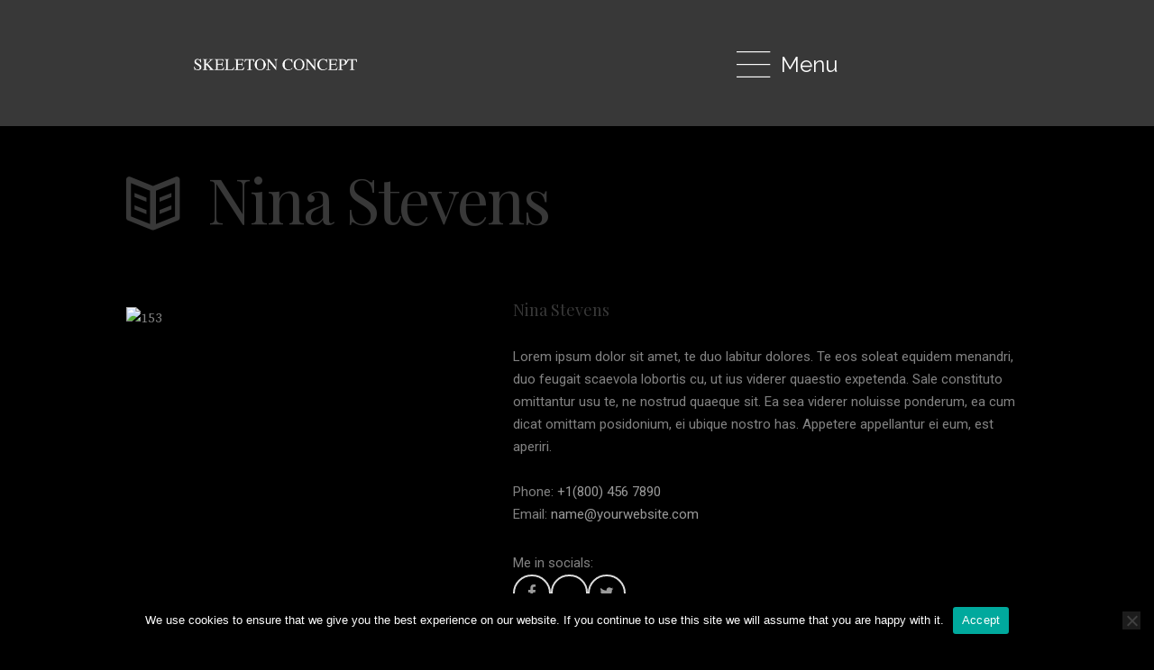

--- FILE ---
content_type: text/html; charset=UTF-8
request_url: https://skeleton-concept.com/team/nina-stevens/
body_size: 20015
content:
<!DOCTYPE html>
<html  class="scheme_original">

<head>
	<meta name='robots' content='index, follow, max-image-preview:large, max-snippet:-1, max-video-preview:-1' />
		<meta charset="UTF-8" />
		<meta name="viewport" content="width=device-width, initial-scale=1, maximum-scale=1">
		<meta name="format-detection" content="telephone=no">
	
		<link rel="profile" href="//gmpg.org/xfn/11" />
		<link rel="pingback" href="https://skeleton-concept.com/xmlrpc.php" />
		
	
	<title>Nina Stevens - SKELETON CONCEPT</title>
	<meta name="description" content="Skeleton Concept . Creation pushed to the extreme. Skeleton Concept official website.Technical innovation, skeleton concept ." />
	<link rel="canonical" href="https://skeleton-concept.com/team/nina-stevens/" />
	<meta property="og:locale" content="en_US" />
	<meta property="og:type" content="article" />
	<meta property="og:title" content="Nina Stevens - SKELETON CONCEPT" />
	<meta property="og:description" content="Skeleton Concept . Creation pushed to the extreme. Skeleton Concept official website.Technical innovation, skeleton concept ." />
	<meta property="og:url" content="https://skeleton-concept.com/team/nina-stevens/" />
	<meta property="og:site_name" content="SKELETON CONCEPT" />
	<meta property="article:publisher" content="https://m.facebook.com/skeletonconcept/" />
	<meta property="article:modified_time" content="2019-04-02T06:36:25+00:00" />
	<meta name="twitter:card" content="summary_large_image" />
	<meta name="twitter:label1" content="Est. reading time" />
	<meta name="twitter:data1" content="1 minute" />
	<script type="application/ld+json" class="yoast-schema-graph">{"@context":"https://schema.org","@graph":[{"@type":"WebPage","@id":"https://skeleton-concept.com/team/nina-stevens/","url":"https://skeleton-concept.com/team/nina-stevens/","name":"Nina Stevens - SKELETON CONCEPT","isPartOf":{"@id":"https://skeleton-concept.com/#website"},"datePublished":"2016-05-27T11:33:50+00:00","dateModified":"2019-04-02T06:36:25+00:00","description":"Skeleton Concept . Creation pushed to the extreme. Skeleton Concept official website.Technical innovation, skeleton concept .","breadcrumb":{"@id":"https://skeleton-concept.com/team/nina-stevens/#breadcrumb"},"inLanguage":"","potentialAction":[{"@type":"ReadAction","target":["https://skeleton-concept.com/team/nina-stevens/"]}]},{"@type":"BreadcrumbList","@id":"https://skeleton-concept.com/team/nina-stevens/#breadcrumb","itemListElement":[{"@type":"ListItem","position":1,"name":"Home","item":"https://skeleton-concept.com/"},{"@type":"ListItem","position":2,"name":"Nina Stevens"}]},{"@type":"WebSite","@id":"https://skeleton-concept.com/#website","url":"https://skeleton-concept.com/","name":"SKELETON CONCEPT","description":"","publisher":{"@id":"https://skeleton-concept.com/#organization"},"potentialAction":[{"@type":"SearchAction","target":{"@type":"EntryPoint","urlTemplate":"https://skeleton-concept.com/?s={search_term_string}"},"query-input":{"@type":"PropertyValueSpecification","valueRequired":true,"valueName":"search_term_string"}}],"inLanguage":""},{"@type":"Organization","@id":"https://skeleton-concept.com/#organization","name":"SKELETON CONCEPT","url":"https://skeleton-concept.com/","logo":{"@type":"ImageObject","inLanguage":"","@id":"https://skeleton-concept.com/#/schema/logo/image/","url":"https://www.skeletonconcept.com/wp-content/uploads/2020/11/003.jpg","contentUrl":"https://www.skeletonconcept.com/wp-content/uploads/2020/11/003.jpg","width":1200,"height":800,"caption":"SKELETON CONCEPT"},"image":{"@id":"https://skeleton-concept.com/#/schema/logo/image/"},"sameAs":["https://m.facebook.com/skeletonconcept/","https://www.instagram.com/skeletonconceptofficial/?hl=fr"]}]}</script>
	


<link rel='dns-prefetch' href='//fonts.googleapis.com' />
<link rel="alternate" type="application/rss+xml" title="SKELETON CONCEPT &raquo; Feed" href="https://skeleton-concept.com/feed/" />
<link rel="alternate" type="application/rss+xml" title="SKELETON CONCEPT &raquo; Comments Feed" href="https://skeleton-concept.com/comments/feed/" />
<link rel="alternate" type="application/rss+xml" title="SKELETON CONCEPT &raquo; Nina Stevens Comments Feed" href="https://skeleton-concept.com/team/nina-stevens/feed/" />
<script type="text/javascript">
/* <![CDATA[ */
window._wpemojiSettings = {"baseUrl":"https:\/\/s.w.org\/images\/core\/emoji\/14.0.0\/72x72\/","ext":".png","svgUrl":"https:\/\/s.w.org\/images\/core\/emoji\/14.0.0\/svg\/","svgExt":".svg","source":{"concatemoji":"https:\/\/skeleton-concept.com\/lib\/js\/wp-emoji-release.min.js"}};
/*! This file is auto-generated */
!function(i,n){var o,s,e;function c(e){try{var t={supportTests:e,timestamp:(new Date).valueOf()};sessionStorage.setItem(o,JSON.stringify(t))}catch(e){}}function p(e,t,n){e.clearRect(0,0,e.canvas.width,e.canvas.height),e.fillText(t,0,0);var t=new Uint32Array(e.getImageData(0,0,e.canvas.width,e.canvas.height).data),r=(e.clearRect(0,0,e.canvas.width,e.canvas.height),e.fillText(n,0,0),new Uint32Array(e.getImageData(0,0,e.canvas.width,e.canvas.height).data));return t.every(function(e,t){return e===r[t]})}function u(e,t,n){switch(t){case"flag":return n(e,"\ud83c\udff3\ufe0f\u200d\u26a7\ufe0f","\ud83c\udff3\ufe0f\u200b\u26a7\ufe0f")?!1:!n(e,"\ud83c\uddfa\ud83c\uddf3","\ud83c\uddfa\u200b\ud83c\uddf3")&&!n(e,"\ud83c\udff4\udb40\udc67\udb40\udc62\udb40\udc65\udb40\udc6e\udb40\udc67\udb40\udc7f","\ud83c\udff4\u200b\udb40\udc67\u200b\udb40\udc62\u200b\udb40\udc65\u200b\udb40\udc6e\u200b\udb40\udc67\u200b\udb40\udc7f");case"emoji":return!n(e,"\ud83e\udef1\ud83c\udffb\u200d\ud83e\udef2\ud83c\udfff","\ud83e\udef1\ud83c\udffb\u200b\ud83e\udef2\ud83c\udfff")}return!1}function f(e,t,n){var r="undefined"!=typeof WorkerGlobalScope&&self instanceof WorkerGlobalScope?new OffscreenCanvas(300,150):i.createElement("canvas"),a=r.getContext("2d",{willReadFrequently:!0}),o=(a.textBaseline="top",a.font="600 32px Arial",{});return e.forEach(function(e){o[e]=t(a,e,n)}),o}function t(e){var t=i.createElement("script");t.src=e,t.defer=!0,i.head.appendChild(t)}"undefined"!=typeof Promise&&(o="wpEmojiSettingsSupports",s=["flag","emoji"],n.supports={everything:!0,everythingExceptFlag:!0},e=new Promise(function(e){i.addEventListener("DOMContentLoaded",e,{once:!0})}),new Promise(function(t){var n=function(){try{var e=JSON.parse(sessionStorage.getItem(o));if("object"==typeof e&&"number"==typeof e.timestamp&&(new Date).valueOf()<e.timestamp+604800&&"object"==typeof e.supportTests)return e.supportTests}catch(e){}return null}();if(!n){if("undefined"!=typeof Worker&&"undefined"!=typeof OffscreenCanvas&&"undefined"!=typeof URL&&URL.createObjectURL&&"undefined"!=typeof Blob)try{var e="postMessage("+f.toString()+"("+[JSON.stringify(s),u.toString(),p.toString()].join(",")+"));",r=new Blob([e],{type:"text/javascript"}),a=new Worker(URL.createObjectURL(r),{name:"wpTestEmojiSupports"});return void(a.onmessage=function(e){c(n=e.data),a.terminate(),t(n)})}catch(e){}c(n=f(s,u,p))}t(n)}).then(function(e){for(var t in e)n.supports[t]=e[t],n.supports.everything=n.supports.everything&&n.supports[t],"flag"!==t&&(n.supports.everythingExceptFlag=n.supports.everythingExceptFlag&&n.supports[t]);n.supports.everythingExceptFlag=n.supports.everythingExceptFlag&&!n.supports.flag,n.DOMReady=!1,n.readyCallback=function(){n.DOMReady=!0}}).then(function(){return e}).then(function(){var e;n.supports.everything||(n.readyCallback(),(e=n.source||{}).concatemoji?t(e.concatemoji):e.wpemoji&&e.twemoji&&(t(e.twemoji),t(e.wpemoji)))}))}((window,document),window._wpemojiSettings);
/* ]]> */
</script>
<style id='wp-emoji-styles-inline-css' type='text/css'>

	img.wp-smiley, img.emoji {
		display: inline !important;
		border: none !important;
		box-shadow: none !important;
		height: 1em !important;
		width: 1em !important;
		margin: 0 0.07em !important;
		vertical-align: -0.1em !important;
		background: none !important;
		padding: 0 !important;
	}
</style>
<link rel='stylesheet' id='wp-block-library-css' href='https://skeleton-concept.com/lib/css/dist/block-library/style.min.css' type='text/css' media='all' />
<style id='classic-theme-styles-inline-css' type='text/css'>
/*! This file is auto-generated */
.wp-block-button__link{color:#fff;background-color:#32373c;border-radius:9999px;box-shadow:none;text-decoration:none;padding:calc(.667em + 2px) calc(1.333em + 2px);font-size:1.125em}.wp-block-file__button{background:#32373c;color:#fff;text-decoration:none}
</style>
<style id='global-styles-inline-css' type='text/css'>
body{--wp--preset--color--black: #000000;--wp--preset--color--cyan-bluish-gray: #abb8c3;--wp--preset--color--white: #ffffff;--wp--preset--color--pale-pink: #f78da7;--wp--preset--color--vivid-red: #cf2e2e;--wp--preset--color--luminous-vivid-orange: #ff6900;--wp--preset--color--luminous-vivid-amber: #fcb900;--wp--preset--color--light-green-cyan: #7bdcb5;--wp--preset--color--vivid-green-cyan: #00d084;--wp--preset--color--pale-cyan-blue: #8ed1fc;--wp--preset--color--vivid-cyan-blue: #0693e3;--wp--preset--color--vivid-purple: #9b51e0;--wp--preset--gradient--vivid-cyan-blue-to-vivid-purple: linear-gradient(135deg,rgba(6,147,227,1) 0%,rgb(155,81,224) 100%);--wp--preset--gradient--light-green-cyan-to-vivid-green-cyan: linear-gradient(135deg,rgb(122,220,180) 0%,rgb(0,208,130) 100%);--wp--preset--gradient--luminous-vivid-amber-to-luminous-vivid-orange: linear-gradient(135deg,rgba(252,185,0,1) 0%,rgba(255,105,0,1) 100%);--wp--preset--gradient--luminous-vivid-orange-to-vivid-red: linear-gradient(135deg,rgba(255,105,0,1) 0%,rgb(207,46,46) 100%);--wp--preset--gradient--very-light-gray-to-cyan-bluish-gray: linear-gradient(135deg,rgb(238,238,238) 0%,rgb(169,184,195) 100%);--wp--preset--gradient--cool-to-warm-spectrum: linear-gradient(135deg,rgb(74,234,220) 0%,rgb(151,120,209) 20%,rgb(207,42,186) 40%,rgb(238,44,130) 60%,rgb(251,105,98) 80%,rgb(254,248,76) 100%);--wp--preset--gradient--blush-light-purple: linear-gradient(135deg,rgb(255,206,236) 0%,rgb(152,150,240) 100%);--wp--preset--gradient--blush-bordeaux: linear-gradient(135deg,rgb(254,205,165) 0%,rgb(254,45,45) 50%,rgb(107,0,62) 100%);--wp--preset--gradient--luminous-dusk: linear-gradient(135deg,rgb(255,203,112) 0%,rgb(199,81,192) 50%,rgb(65,88,208) 100%);--wp--preset--gradient--pale-ocean: linear-gradient(135deg,rgb(255,245,203) 0%,rgb(182,227,212) 50%,rgb(51,167,181) 100%);--wp--preset--gradient--electric-grass: linear-gradient(135deg,rgb(202,248,128) 0%,rgb(113,206,126) 100%);--wp--preset--gradient--midnight: linear-gradient(135deg,rgb(2,3,129) 0%,rgb(40,116,252) 100%);--wp--preset--font-size--small: 13px;--wp--preset--font-size--medium: 20px;--wp--preset--font-size--large: 36px;--wp--preset--font-size--x-large: 42px;--wp--preset--spacing--20: 0.44rem;--wp--preset--spacing--30: 0.67rem;--wp--preset--spacing--40: 1rem;--wp--preset--spacing--50: 1.5rem;--wp--preset--spacing--60: 2.25rem;--wp--preset--spacing--70: 3.38rem;--wp--preset--spacing--80: 5.06rem;--wp--preset--shadow--natural: 6px 6px 9px rgba(0, 0, 0, 0.2);--wp--preset--shadow--deep: 12px 12px 50px rgba(0, 0, 0, 0.4);--wp--preset--shadow--sharp: 6px 6px 0px rgba(0, 0, 0, 0.2);--wp--preset--shadow--outlined: 6px 6px 0px -3px rgba(255, 255, 255, 1), 6px 6px rgba(0, 0, 0, 1);--wp--preset--shadow--crisp: 6px 6px 0px rgba(0, 0, 0, 1);}:where(.is-layout-flex){gap: 0.5em;}:where(.is-layout-grid){gap: 0.5em;}body .is-layout-flow > .alignleft{float: left;margin-inline-start: 0;margin-inline-end: 2em;}body .is-layout-flow > .alignright{float: right;margin-inline-start: 2em;margin-inline-end: 0;}body .is-layout-flow > .aligncenter{margin-left: auto !important;margin-right: auto !important;}body .is-layout-constrained > .alignleft{float: left;margin-inline-start: 0;margin-inline-end: 2em;}body .is-layout-constrained > .alignright{float: right;margin-inline-start: 2em;margin-inline-end: 0;}body .is-layout-constrained > .aligncenter{margin-left: auto !important;margin-right: auto !important;}body .is-layout-constrained > :where(:not(.alignleft):not(.alignright):not(.alignfull)){max-width: var(--wp--style--global--content-size);margin-left: auto !important;margin-right: auto !important;}body .is-layout-constrained > .alignwide{max-width: var(--wp--style--global--wide-size);}body .is-layout-flex{display: flex;}body .is-layout-flex{flex-wrap: wrap;align-items: center;}body .is-layout-flex > *{margin: 0;}body .is-layout-grid{display: grid;}body .is-layout-grid > *{margin: 0;}:where(.wp-block-columns.is-layout-flex){gap: 2em;}:where(.wp-block-columns.is-layout-grid){gap: 2em;}:where(.wp-block-post-template.is-layout-flex){gap: 1.25em;}:where(.wp-block-post-template.is-layout-grid){gap: 1.25em;}.has-black-color{color: var(--wp--preset--color--black) !important;}.has-cyan-bluish-gray-color{color: var(--wp--preset--color--cyan-bluish-gray) !important;}.has-white-color{color: var(--wp--preset--color--white) !important;}.has-pale-pink-color{color: var(--wp--preset--color--pale-pink) !important;}.has-vivid-red-color{color: var(--wp--preset--color--vivid-red) !important;}.has-luminous-vivid-orange-color{color: var(--wp--preset--color--luminous-vivid-orange) !important;}.has-luminous-vivid-amber-color{color: var(--wp--preset--color--luminous-vivid-amber) !important;}.has-light-green-cyan-color{color: var(--wp--preset--color--light-green-cyan) !important;}.has-vivid-green-cyan-color{color: var(--wp--preset--color--vivid-green-cyan) !important;}.has-pale-cyan-blue-color{color: var(--wp--preset--color--pale-cyan-blue) !important;}.has-vivid-cyan-blue-color{color: var(--wp--preset--color--vivid-cyan-blue) !important;}.has-vivid-purple-color{color: var(--wp--preset--color--vivid-purple) !important;}.has-black-background-color{background-color: var(--wp--preset--color--black) !important;}.has-cyan-bluish-gray-background-color{background-color: var(--wp--preset--color--cyan-bluish-gray) !important;}.has-white-background-color{background-color: var(--wp--preset--color--white) !important;}.has-pale-pink-background-color{background-color: var(--wp--preset--color--pale-pink) !important;}.has-vivid-red-background-color{background-color: var(--wp--preset--color--vivid-red) !important;}.has-luminous-vivid-orange-background-color{background-color: var(--wp--preset--color--luminous-vivid-orange) !important;}.has-luminous-vivid-amber-background-color{background-color: var(--wp--preset--color--luminous-vivid-amber) !important;}.has-light-green-cyan-background-color{background-color: var(--wp--preset--color--light-green-cyan) !important;}.has-vivid-green-cyan-background-color{background-color: var(--wp--preset--color--vivid-green-cyan) !important;}.has-pale-cyan-blue-background-color{background-color: var(--wp--preset--color--pale-cyan-blue) !important;}.has-vivid-cyan-blue-background-color{background-color: var(--wp--preset--color--vivid-cyan-blue) !important;}.has-vivid-purple-background-color{background-color: var(--wp--preset--color--vivid-purple) !important;}.has-black-border-color{border-color: var(--wp--preset--color--black) !important;}.has-cyan-bluish-gray-border-color{border-color: var(--wp--preset--color--cyan-bluish-gray) !important;}.has-white-border-color{border-color: var(--wp--preset--color--white) !important;}.has-pale-pink-border-color{border-color: var(--wp--preset--color--pale-pink) !important;}.has-vivid-red-border-color{border-color: var(--wp--preset--color--vivid-red) !important;}.has-luminous-vivid-orange-border-color{border-color: var(--wp--preset--color--luminous-vivid-orange) !important;}.has-luminous-vivid-amber-border-color{border-color: var(--wp--preset--color--luminous-vivid-amber) !important;}.has-light-green-cyan-border-color{border-color: var(--wp--preset--color--light-green-cyan) !important;}.has-vivid-green-cyan-border-color{border-color: var(--wp--preset--color--vivid-green-cyan) !important;}.has-pale-cyan-blue-border-color{border-color: var(--wp--preset--color--pale-cyan-blue) !important;}.has-vivid-cyan-blue-border-color{border-color: var(--wp--preset--color--vivid-cyan-blue) !important;}.has-vivid-purple-border-color{border-color: var(--wp--preset--color--vivid-purple) !important;}.has-vivid-cyan-blue-to-vivid-purple-gradient-background{background: var(--wp--preset--gradient--vivid-cyan-blue-to-vivid-purple) !important;}.has-light-green-cyan-to-vivid-green-cyan-gradient-background{background: var(--wp--preset--gradient--light-green-cyan-to-vivid-green-cyan) !important;}.has-luminous-vivid-amber-to-luminous-vivid-orange-gradient-background{background: var(--wp--preset--gradient--luminous-vivid-amber-to-luminous-vivid-orange) !important;}.has-luminous-vivid-orange-to-vivid-red-gradient-background{background: var(--wp--preset--gradient--luminous-vivid-orange-to-vivid-red) !important;}.has-very-light-gray-to-cyan-bluish-gray-gradient-background{background: var(--wp--preset--gradient--very-light-gray-to-cyan-bluish-gray) !important;}.has-cool-to-warm-spectrum-gradient-background{background: var(--wp--preset--gradient--cool-to-warm-spectrum) !important;}.has-blush-light-purple-gradient-background{background: var(--wp--preset--gradient--blush-light-purple) !important;}.has-blush-bordeaux-gradient-background{background: var(--wp--preset--gradient--blush-bordeaux) !important;}.has-luminous-dusk-gradient-background{background: var(--wp--preset--gradient--luminous-dusk) !important;}.has-pale-ocean-gradient-background{background: var(--wp--preset--gradient--pale-ocean) !important;}.has-electric-grass-gradient-background{background: var(--wp--preset--gradient--electric-grass) !important;}.has-midnight-gradient-background{background: var(--wp--preset--gradient--midnight) !important;}.has-small-font-size{font-size: var(--wp--preset--font-size--small) !important;}.has-medium-font-size{font-size: var(--wp--preset--font-size--medium) !important;}.has-large-font-size{font-size: var(--wp--preset--font-size--large) !important;}.has-x-large-font-size{font-size: var(--wp--preset--font-size--x-large) !important;}
.wp-block-navigation a:where(:not(.wp-element-button)){color: inherit;}
:where(.wp-block-post-template.is-layout-flex){gap: 1.25em;}:where(.wp-block-post-template.is-layout-grid){gap: 1.25em;}
:where(.wp-block-columns.is-layout-flex){gap: 2em;}:where(.wp-block-columns.is-layout-grid){gap: 2em;}
.wp-block-pullquote{font-size: 1.5em;line-height: 1.6;}
</style>
<link rel='stylesheet' id='contact-form-7-css' href='https://skeleton-concept.com/modules/8516d2654f/includes/css/styles.css' type='text/css' media='all' />
<link rel='stylesheet' id='cookie-notice-front-css' href='https://skeleton-concept.com/modules/eff62dc594/css/front.min.css' type='text/css' media='all' />
<link rel='stylesheet' id='esg-plugin-settings-css' href='https://skeleton-concept.com/modules/8e1a3b2bb4/public/assets/css/settings.css' type='text/css' media='all' />
<link rel='stylesheet' id='tp-fontello-css' href='https://skeleton-concept.com/modules/8e1a3b2bb4/public/assets/font/fontello/css/fontello.css' type='text/css' media='all' />
<link rel='stylesheet' id='RSFFCF7-style-css-css' href='https://skeleton-concept.com/modules/range-slider-field-for-contact-form-7/assets/css/style.css' type='text/css' media='all' />
<link rel='stylesheet' id='RSFFCF7-jquery-ui-css-css' href='https://skeleton-concept.com/modules/range-slider-field-for-contact-form-7/assets/js/range-jquery-ui.min.css' type='text/css' media='all' />
<link rel='stylesheet' id='RSFFCF7-jquery-ui-slider-pips-css-css' href='https://skeleton-concept.com/modules/range-slider-field-for-contact-form-7/assets/js/jquery-ui-slider-pips.css' type='text/css' media='all' />
<link rel='stylesheet' id='SFSIPLUSmainCss-css' href='https://skeleton-concept.com/modules/5fa96dc701/css/sfsi-style.css' type='text/css' media='all' />
<link rel='stylesheet' id='wpcf7-redirect-script-frontend-css' href='https://skeleton-concept.com/modules/wpcf7-redirect/build/css/wpcf7-redirect-frontend.min.css' type='text/css' media='all' />
<link rel='stylesheet' id='pabloguadi-font-google-fonts-style-css' href='//fonts.googleapis.com/css?family=Raleway:300,300italic,400,400italic,700,700italic|Source+Serif+Pro:400,700&#038;subset=latin,latin-ext' type='text/css' media='all' />
<link rel='stylesheet' id='fontello-style-css' href='https://skeleton-concept.com/views/140a3eb782/css/fontello/css/fontello.css' type='text/css' media='all' />
<link rel='stylesheet' id='pabloguadi-main-style-css' href='https://skeleton-concept.com/views/140a3eb782/design.css' type='text/css' media='all' />
<link rel='stylesheet' id='pabloguadi-animation-style-css' href='https://skeleton-concept.com/views/140a3eb782/fw/css/core.animation.css' type='text/css' media='all' />
<link rel='stylesheet' id='pabloguadi-shortcodes-style-css' href='https://skeleton-concept.com/modules/11f5e28829/shortcodes/theme.shortcodes.css' type='text/css' media='all' />
<link rel='stylesheet' id='pabloguadi-theme-style-css' href='https://skeleton-concept.com/views/140a3eb782/css/theme.css' type='text/css' media='all' />
<style id='pabloguadi-theme-style-inline-css' type='text/css'>
 #page_preloader{background-color:#000000}.preloader_wrap>div{background-color:#383838} .contacts_wrap .logo img{height:30px}body{background-color:black !important}.top_panel_style_8 .content_wrap{padding:0}.pushy_inner .contact_socials{display:none !important}rs-loader.spinner0{background-color:transparent !important;display:none !important}.scheme_original body{background-color:black !important}#menuDeroulant{padding-left:0 !important; text-align:center !important}.menu_pushy_nav_area li>a,.menu_pushy_nav_area li{padding:0 !important}.scheme_original .menu_main_nav>.menu-item-1747>a>span{border-bottom:0px solid white !important}.pushy .pushy_inner{height:fit-content !important}.wpcf7-spinner{display:none}#menuDeroulant{padding-left:0vh}#cookie-notice .cn-button{background-color:white; color:black}#menu-item-1977 a span,#menu-item-2426 a span,#menu-item-2014 a span,#menu-item-2383 a span,#menu-item-2395 a span,#menu-item-2520 a span,#menu-item-2548 a span,#menu-item-2571 a span,#menu-item-2591 a span{font-size:13px !important}#menu-item-2090 a span,#menu-item-2090 a span{font-size:13px !important}.mailmunch-branding,.mailmunch-branding,.branding-container a img{display:none !important; width:0 !important}.logo img{float:left; margin:0 !important; width:auto; padding-top:1vh}.top_panel_wrap .logo_main{max-height:100px; width:30%}.logo a{display:inline-block; display:flex; justify-content:center; align-items:center; text-align:center; align-content:center}.logo_descr{width:max-content}.woocommerce div.product .product_title{font-size:2.2em}.scheme_original .top_panel_fixed .top_panel_position_over.top_panel_wrap_inner{background:black !important}.scheme_original .pushy_inner{background-color:black}.header_mobile .menu_button{top:62% !important}.scheme_original .header_mobile{background-color:black !important}.page_content_wrap.page_paddings_no{padding-top:0px !important}.footer_wrap.widget_area .columns_wrap>aside{padding-right:30px}.sc_socials.sc_socials_size_tiny .sc_socials_item{margin:0}.widget_inner{display:flex; flex-direction:column; justify-content:center; align-items:center; font-size:2em}.widget_area .widget_socials .sc_socials{display:flex; justify-content:space-evenly; margin-top:0 !important}.widget_area .widget_socials:not([class*=column-]) .logo_descr{margin-top:0; margin-bottom:0; margin-right:10px}.widget_area .widget_socials .logo_descr{margin-top:0}.side_wrap{height:60% !important}.pushy .pushy_inner{height:50%}.widget_area .widget_socials .sc_socials{margin-top:none; margin-left:10px; margin-right:none !important}.scheme_original .footer_wrap_inner{text-align:justify}.menu-footer-menu-container{text-align:center}.logo_descr{text-align:center; color:white}#nav_menu-3{margin-bottom:0em!important}.widget_area ul li{padding-left:0em !important}ul>li,ol>li,dl>dd{margin-bottom:0em !important}.scheme_original .hover_icon:before{color:#383838; border-radius:50%}#firstBan{height:1200px}.menu-footer-menu{font-size:1.5em}.content_wrap{width:100%}.columns_wrap{width:100%}.widget_area .widget_title{text-align:center; margin-top:0; margin-bottom:0.2em; font-weight:700}.widget_area ul{line-height:3vh; letter-spacing:1px}.scheme_original .widget_area .widget_socials .logo_descr{color:white !important}.hover_icon_play:before{content:'PLAY'; display:flex; justify-content:center; align-items:center; font-weight:700; color:white}.scheme_original .hover_icon:before{color:white; border-radius:50%; width:100px; height:100px}.hover_icon:before{background-color:transparent; border:1px solid white}.wpb_single_image img{height:100%; max-width:100%; vertical-align:top}.scheme_original .widget_area .widget_title{font-family:'fontello' !important}.footer_wrap.widget_area .columns_wrap>aside{padding-right:0px !important}.widget_area .widget_socials .sc_socials{margin-right:0em !important}#nav_menu-5{display:flex; flex-direction:column; align-items:center}.scheme_original .header_mobile .panel_top,.scheme_original .header_mobile .side_wrap{background-color:black}.contact_socials{margin-top:0 !important}.menu_pushy_nav_area .menu_pushy_nav{margin-top:.8em; margin-bottom:0 !important; display:inline-block}.menu_pushy_nav_area ul,.menu_pushy_nav_area li{padding:4px}#menu-item-1749 a{color:white !important; margin-top:15px !important}#menu-item-1762 a{color:white !important; margin-top:15px !important}#menu-item-1748 a,{color:white !important; margin-top:11px !important}#menu-item-1744 a,#menu-item-1745 a,#menu-item-1746 a,#menu-item-1747 a,#menu-item-1744 a,#menu-item-1743 a,#menu-item-1742 a,#menu-item-1839 a,#menu-item-1842 a,#menu-item-2188 a,#menu-item-2225 a ,#menu-item-2269 a,#menu-item-2383 a,#menu-item-2520 a,#menu-item-2571 a,#menu-item-2591 a{color:white !important; font-size:small !important}.scheme_original .menu_pushy_nav_header:before{display:none}.contact_socials{display:flex; justify-content:center; padding-right:1em}.menu_pushy{font-family:lato !important}.menu_pushy_nav_header:after{width:30px !important}.pushy .pushy_inner{height:70%}.scheme_original .pushy_inner a{color:white}@media (min-width:1000px){.menu_pushy_nav_header{color:transparent !important; background-image:url(https://www.skeletonconcept.com/wp-content/uploads/2020/10/skeleton-logo-blanc-hd-1-1-1.png) !important; background-repeat:no-repeat; background-size:40%; background-position-x:center; background-position-y:center}}@media (min-width:480px) and (max-width:1250px){#firstBan{height:0px !important; min-height:100% !important}.menu-item-1762{display:none !important}.scheme_original .header_mobile .panel_top,.scheme_original .header_mobile .side_wrap{background-color:black !important}.header_mobile .menu_main_nav>li>a{padding:7px 35px}.menu-item-1749,.menu-item-1762{padding-top:20px}.menu-item-1749,.menu-item-1748{font-weight:700}.scheme_original .header_mobile .panel_bottom{background-color:transparent}.social-phone{text-align:center; margin-bottom:2em}.fb-phone{padding-left:3px; padding-right:3px}#wpadminbar{position:fixed}.youtube-phone{padding-left:9px}#menu-item-2014 a span{font-weight:normal; font-size:10px}.scheme_original .menu_main_nav>.menu-item-1747>a>span{border-bottom:0 !important}.header_mobile .menu_main_nav>li{font-size:10px !important}.menu-item-1749 a span,.menu-item-1748 a span{font-size:15px !important}}@media (max-width:480px){#firstBan{height:0px !important; min-height:0 !important}.side_wrap{height:55% !important}.header_mobile .content_wrap{margin-left:0px !important; text-align:left}.widget_area .widget_nav_menu ul li{padding-left:1em; border-bottom:1px solid #c3c3c34f; line-height:34px}.logo img{padding-bottom:1.4vh}.contact_socials{display:block}.scheme_original .header_mobile .panel_top,.scheme_original .header_mobile .side_wrap{background-color:black !important}.header_mobile .menu_main_nav>li>a{padding:7px 35px}.menu-item-1749,.menu-item-1762{padding-top:20px}.menu-item-1749,.menu-item-1748,{font-weight:700; font-size:25px !important}#menu-item-2014 a span{font-weight:normal !important; font-size:10px !important}.scheme_original .menu_main_nav>.menu-item-1742>a,.scheme_original .menu_main_nav>.menu-item-1743>a,.scheme_original .menu_main_nav>.menu-item-1747>a,.scheme_original .menu_main_nav>.menu-item-1744>a,.scheme_original .menu_main_nav>.menu-item-1745>a,.scheme_original .menu_main_nav>.menu-item-1746>a,.scheme_original .menu_main_nav>.menu-item-1842>a,.scheme_original .menu_main_nav>.menu-item-1839>a,.scheme_original .menu_main_nav>menu-item-1977>a,.scheme_original .menu_main_nav>menu-item-2188>a,.scheme_original .menu_main_nav>menu-item-2225>a,.menu-item-2591>a{font-size:smaller !important; font-weight:100 !important}.scheme_original .header_mobile .panel_bottom{background-color:transparent}.scheme_original .menu_main_nav>.menu-item-1747>a>span{border-bottom:0px solid white !important; padding-bottom:16px}.social-phone{text-align:center}.side_wrap open{padding-bottom:2em}.side_wrap close{padding-bottom:2em}.fb-phone{padding-left:10px; padding-right:9px}#wpadminbar{position:fixed}.bottomLogo{text-align:center; padding-top:10px}.youtube-phone{padding-left:9px}.header_mobile .menu_main_nav>li>a{font-size:10px}.scheme_original .header_mobile .side_wrap{height:fit-content !important}.header_mobile .logo{padding-top:0px}
</style>
<link rel='stylesheet' id='pabloguadi-responsive-style-css' href='https://skeleton-concept.com/views/140a3eb782/css/responsive.css' type='text/css' media='all' />
<link rel='stylesheet' id='mediaelement-css' href='https://skeleton-concept.com/lib/js/mediaelement/mediaelementplayer-legacy.min.css' type='text/css' media='all' />
<link rel='stylesheet' id='wp-mediaelement-css' href='https://skeleton-concept.com/lib/js/mediaelement/wp-mediaelement.min.css' type='text/css' media='all' />
<link rel='stylesheet' id='js_composer_front-css' href='https://skeleton-concept.com/modules/041dc5d622/assets/css/js_composer.min.css' type='text/css' media='all' />
<script type="text/javascript" id="cookie-notice-front-js-before">
/* <![CDATA[ */
var cnArgs = {"ajaxUrl":"https:\/\/skeleton-concept.com\/wp-admin\/admin-ajax.php","nonce":"3af02592e9","hideEffect":"fade","position":"bottom","onScroll":false,"onScrollOffset":100,"onClick":false,"cookieName":"cookie_notice_accepted","cookieTime":2592000,"cookieTimeRejected":2592000,"globalCookie":false,"redirection":false,"cache":false,"revokeCookies":false,"revokeCookiesOpt":"automatic"};
/* ]]> */
</script>
<script type="text/javascript" src="https://skeleton-concept.com/modules/eff62dc594/js/front.min.js" id="cookie-notice-front-js"></script>
<script type="text/javascript" src="https://skeleton-concept.com/lib/js/jquery/jquery.min.js" id="jquery-core-js"></script>
<script type="text/javascript" src="https://skeleton-concept.com/lib/js/jquery/jquery-migrate.min.js" id="jquery-migrate-js"></script>
<script type="text/javascript" src="https://skeleton-concept.com/modules/range-slider-field-for-contact-form-7/assets/js/range-jquery-range.min.js" id="RSFFCF7-range-jquery-ui-js-js"></script>
<script type="text/javascript" src="https://skeleton-concept.com/modules/range-slider-field-for-contact-form-7/assets/js/front.js" id="RSFFCF7-front-js-js"></script>
<script type="text/javascript" src="https://skeleton-concept.com/modules/range-slider-field-for-contact-form-7/assets/js/jquery-ui-slider-pips.js" id="RSFFCF7-jquery-ui-slider-pips-js-js"></script>
<script type="text/javascript" src="https://skeleton-concept.com/modules/range-slider-field-for-contact-form-7/assets/js/jquery.ui.touch-punch.min.js" id="RSFFCF7-jquery-ui-touch-punch-min-js-js"></script>
<script type="text/javascript" src="https://skeleton-concept.com/views/140a3eb782/fw/js/photostack/modernizr.min.js" id="modernizr-js"></script>
<link rel='shortlink' href='https://skeleton-concept.com/?p=156' />
<link rel="alternate" type="application/json+oembed" href="https://skeleton-concept.com/wp-json/oembed/1.0/embed?url=https%3A%2F%2Fskeleton-concept.com%2Fteam%2Fnina-stevens%2F&#038;lang=en" />
<link rel="alternate" type="text/xml+oembed" href="https://skeleton-concept.com/wp-json/oembed/1.0/embed?url=https%3A%2F%2Fskeleton-concept.com%2Fteam%2Fnina-stevens%2F&#038;format=xml&#038;lang=en" />

		
		<script>
			(function(i,s,o,g,r,a,m){i['GoogleAnalyticsObject']=r;i[r]=i[r]||function(){
			(i[r].q=i[r].q||[]).push(arguments)},i[r].l=1*new Date();a=s.createElement(o),
			m=s.getElementsByTagName(o)[0];a.async=1;a.src=g;m.parentNode.insertBefore(a,m)
			})(window,document,'script','https://www.google-analytics.com/analytics.js','ga');
			ga('create', 'UA-164132968-1', 'auto');
			ga('send', 'pageview');
		</script>

	
<script>(function(w,d,s,l,i){w[l]=w[l]||[];w[l].push({'gtm.start':
new Date().getTime(),event:'gtm.js'});var f=d.getElementsByTagName(s)[0],
j=d.createElement(s),dl=l!='dataLayer'?'&l='+l:'';j.async=true;j.src=
'https://www.googletagmanager.com/gtm.js?id='+i+dl;f.parentNode.insertBefore(j,f);
})(window,document,'script','dataLayer','GTM-TK5PX46');</script>
	<script>
		window.addEventListener("sfsi_plus_functions_loaded", function() {
			var body = document.getElementsByTagName('body')[0];
			// console.log(body);
			body.classList.add("sfsi_plus_3.53");
		})
		// window.addEventListener('sfsi_plus_functions_loaded',function(e) {
		// 	jQuery("body").addClass("sfsi_plus_3.53")
		// });
		jQuery(document).ready(function(e) {
			jQuery("body").addClass("sfsi_plus_3.53")
		});

		function sfsi_plus_processfurther(ref) {
			var feed_id = '';
			var feedtype = 8;
			var email = jQuery(ref).find('input[name="email"]').val();
			var filter = /^(([^<>()[\]\\.,;:\s@\"]+(\.[^<>()[\]\\.,;:\s@\"]+)*)|(\".+\"))@((\[[0-9]{1,3}\.[0-9]{1,3}\.[0-9]{1,3}\.[0-9]{1,3}\])|(([a-zA-Z\-0-9]+\.)+[a-zA-Z]{2,}))$/;
			if ((email != "Enter your email") && (filter.test(email))) {
				if (feedtype == "8") {
					var url = "https://api.follow.it/subscription-form/" + feed_id + "/" + feedtype;
					window.open(url, "popupwindow", "scrollbars=yes,width=1080,height=760");
					return true;
				}
			} else {
				alert("Please enter email address");
				jQuery(ref).find('input[name="email"]').focus();
				return false;
			}
		}
	</script>
	<style>
		.sfsi_plus_subscribe_Popinner {
			width: 100% !important;
			height: auto !important;
			border: 1px solid #b5b5b5 !important;
			padding: 18px 0px !important;
			background-color: #ffffff !important;
		}

		.sfsi_plus_subscribe_Popinner form {
			margin: 0 20px !important;
		}

		.sfsi_plus_subscribe_Popinner h5 {
			font-family: Helvetica,Arial,sans-serif !important;

			font-weight: bold !important;
			color: #000000 !important;
			font-size: 16px !important;
			text-align: center !important;
			margin: 0 0 10px !important;
			padding: 0 !important;
		}

		.sfsi_plus_subscription_form_field {
			margin: 5px 0 !important;
			width: 100% !important;
			display: inline-flex;
			display: -webkit-inline-flex;
		}

		.sfsi_plus_subscription_form_field input {
			width: 100% !important;
			padding: 10px 0px !important;
		}

		.sfsi_plus_subscribe_Popinner input[type=email] {
			font-family: Helvetica,Arial,sans-serif !important;

			font-style: normal !important;
			color:  !important;
			font-size: 14px !important;
			text-align: center !important;
		}

		.sfsi_plus_subscribe_Popinner input[type=email]::-webkit-input-placeholder {
			font-family: Helvetica,Arial,sans-serif !important;

			font-style: normal !important;
			color:  !important;
			font-size: 14px !important;
			text-align: center !important;
		}

		.sfsi_plus_subscribe_Popinner input[type=email]:-moz-placeholder {
			/* Firefox 18- */
			font-family: Helvetica,Arial,sans-serif !important;

			font-style: normal !important;
			color:  !important;
			font-size: 14px !important;
			text-align: center !important;
		}

		.sfsi_plus_subscribe_Popinner input[type=email]::-moz-placeholder {
			/* Firefox 19+ */
			font-family: Helvetica,Arial,sans-serif !important;

			font-style: normal !important;
			color:  !important;
			font-size: 14px !important;
			text-align: center !important;
		}

		.sfsi_plus_subscribe_Popinner input[type=email]:-ms-input-placeholder {
			font-family: Helvetica,Arial,sans-serif !important;

			font-style: normal !important;
			color:  !important;
			font-size: 14px !important;
			text-align: center !important;
		}

		.sfsi_plus_subscribe_Popinner input[type=submit] {
			font-family: Helvetica,Arial,sans-serif !important;

			font-weight: bold !important;
			color: #000000 !important;
			font-size: 16px !important;
			text-align: center !important;
			background-color: #dedede !important;
		}
	</style>
	

<script>function setREVStartSize(e){
			//window.requestAnimationFrame(function() {
				window.RSIW = window.RSIW===undefined ? window.innerWidth : window.RSIW;
				window.RSIH = window.RSIH===undefined ? window.innerHeight : window.RSIH;
				try {
					var pw = document.getElementById(e.c).parentNode.offsetWidth,
						newh;
					pw = pw===0 || isNaN(pw) || (e.l=="fullwidth" || e.layout=="fullwidth") ? window.RSIW : pw;
					e.tabw = e.tabw===undefined ? 0 : parseInt(e.tabw);
					e.thumbw = e.thumbw===undefined ? 0 : parseInt(e.thumbw);
					e.tabh = e.tabh===undefined ? 0 : parseInt(e.tabh);
					e.thumbh = e.thumbh===undefined ? 0 : parseInt(e.thumbh);
					e.tabhide = e.tabhide===undefined ? 0 : parseInt(e.tabhide);
					e.thumbhide = e.thumbhide===undefined ? 0 : parseInt(e.thumbhide);
					e.mh = e.mh===undefined || e.mh=="" || e.mh==="auto" ? 0 : parseInt(e.mh,0);
					if(e.layout==="fullscreen" || e.l==="fullscreen")
						newh = Math.max(e.mh,window.RSIH);
					else{
						e.gw = Array.isArray(e.gw) ? e.gw : [e.gw];
						for (var i in e.rl) if (e.gw[i]===undefined || e.gw[i]===0) e.gw[i] = e.gw[i-1];
						e.gh = e.el===undefined || e.el==="" || (Array.isArray(e.el) && e.el.length==0)? e.gh : e.el;
						e.gh = Array.isArray(e.gh) ? e.gh : [e.gh];
						for (var i in e.rl) if (e.gh[i]===undefined || e.gh[i]===0) e.gh[i] = e.gh[i-1];
											
						var nl = new Array(e.rl.length),
							ix = 0,
							sl;
						e.tabw = e.tabhide>=pw ? 0 : e.tabw;
						e.thumbw = e.thumbhide>=pw ? 0 : e.thumbw;
						e.tabh = e.tabhide>=pw ? 0 : e.tabh;
						e.thumbh = e.thumbhide>=pw ? 0 : e.thumbh;
						for (var i in e.rl) nl[i] = e.rl[i]<window.RSIW ? 0 : e.rl[i];
						sl = nl[0];
						for (var i in nl) if (sl>nl[i] && nl[i]>0) { sl = nl[i]; ix=i;}
						var m = pw>(e.gw[ix]+e.tabw+e.thumbw) ? 1 : (pw-(e.tabw+e.thumbw)) / (e.gw[ix]);
						newh =  (e.gh[ix] * m) + (e.tabh + e.thumbh);
					}
					var el = document.getElementById(e.c);
					if (el!==null && el) el.style.height = newh+"px";
					el = document.getElementById(e.c+"_wrapper");
					if (el!==null && el) {
						el.style.height = newh+"px";
						el.style.display = "block";
					}
				} catch(e){
					console.log("Failure at Presize of Slider:" + e)
				}
			//});
		  };</script>
		<style type="text/css" id="wp-custom-css">
			body {
	background-color: black !important;
}

.scheme_original body {
	background-color: black !important;
}

.menu_pushy_nav_area li > a {
	  color: white !important;
    font-size: small!important;
}

.mailmunch-branding, .mailmunch-branding, .branding-container {
    display: none !important;
}

.post_item_single>.post_title {
    display: none;
}

.post_info {
    display: none;
}

.logo .logo_text {
    font-weight: 500;
    font-family: inherit;
}

.woocommerce-tabs .wc-tabs-wrapper .trx-stretch-width .scheme_light .inited {
    display: none;
}

.body_style_boxed .page_wrap {
    width: 100%;
}

.scheme_original .footer_wrap_inner {
    width: 100%;
}

.single-product div.product .woocommerce-tabs.trx-stretch-width {
    padding: 3.35em 0;
    display: none;
}

.logo .logo_text {
    margin-top: 10px;
}

.woocommerce div.product form.cart div.quantity span.q_dec, .woocommerce-page div.product form.cart div.quantity span.q_dec {
	border-top: 0px;
}

.woocommerce div.product .product_title {
    
    font-size: 2.2em;
   
}

.page_content_wrap.page_paddings_no {
	padding-top: 150px;
}

.product_meta {
	display: none;
}

.single-product .page_content_wrap {
    padding-bottom: 10.15em;
}

.footer_wrap_inner {
    padding: 2.3em 0 0;
}

.logo .logo_text {
    font-size: 1.8571em;
    line-height: 1.9em;
    font-weight: 100;
}

.hover_icon_link:before {
    display:none;
}

.scheme_original .woocommerce table.cart thead th, .scheme_original .woocommerce #content table.cart thead th, .scheme_original .woocommerce-page table.cart thead th, .scheme_original .woocommerce-page #content table.cart thead th {
    border-left: none;
    border-right: none;
    border-top: white;
    border-width: 1px;
    background-color: transparent;
}

@media (max-width: 767px) {
.vc_video-bg-container .vc_hidden-xs {    display: block !important;
	}}



@media (max-width: 480px) {
.header_mobile .menu_button {
    left: auto;
    right: 40px;
}
	.header_mobile {
    display: block;
    position: fixed;
    width: -webkit-fill-available;
}
	rs-slides, rs-slide, rs-slide:before {
    position: absolute;
    text-indent: 0em;
    top: 0px;
    left: 0px;
    margin-top: 9%;
}
}

/* Header's burger & Menu */

.menu_label {
		font-size: 24px;
		font-family: "Raleway", sans-serif;
		margin-left: 12px;
}

.menu-wrapper {
    display: flex;
    align-items: center;
		transform: translateY(-10px);
}

.top_panel_fixed .top_panel_wrap .contact_field {
  margin-top: 36px;
}

/* Request form */

.labcont {
  font-size: 2vh!important;
}

.btn-Cont {
  display: flex;
  justify-content: center;
}

#conceptChoice {
  border: 1px solid #dedede !important;
  border-radius: 10px !important;
  text-align: center;
  margin-bottom: 20px !important;
  margin-top: 34px !important;
}

form.wpcf7-form textarea, form.wpcf7-form input[type="text"] {
	padding-top: 1vh!important;
	padding-right: 1vh!important;
	padding-left: 1vh!important;
  border-radius: 10px;
  margin-bottom: 1vh;
}

.iti-flag {
  height: 15px;
  box-shadow: 0 0 1px 0 #888;
  background-image: url(../img/flags.png);
  background-repeat: no-repeat;
  background-color: #dbdbdb;
  background-position: 20px 0;
  border-radius: 12px;
}

form.wpcf7-form input[type="submit"] {
  padding: 1.9em 3.3em;
  margin-top: 20px;
  display: block;
  margin-left: auto;
  margin-right: auto;
  width: 50%;
  border-radius: 12px;
}

input[type="range"]::-webkit-slider-thumb {
    /* Style for the thumb (circle) in Chrome, Edge, and Safari */
    background-color: #333; /* Change to your desired color */
    border-radius: 50%;
    cursor: pointer;
    height: 20px; /* Adjust size as needed */
    width: 20px; /* Adjust size as needed */
}

input[type="range"]::-moz-range-thumb {
    /* Style for the thumb in Firefox */
    background-color: #333; /* Change to your desired color */
    border-radius: 50%;
    cursor: pointer;
    height: 20px; /* Adjust size as needed */
    width: 20px; /* Adjust size as needed */
}

.intl-tel-input.allow-dropdown input, .intl-tel-input.allow-dropdown input[type="tel"], .intl-tel-input.allow-dropdown input[type="text"], .intl-tel-input.separate-dial-code input, .intl-tel-input.separate-dial-code input[type="tel"], .intl-tel-input.separate-dial-code input[type="text"] {
  padding-right: 6px;
  padding-left: 52px !important;
  margin-left: 0;
}		</style>
		<style type="text/css" data-type="vc_shortcodes-custom-css">.vc_custom_1457521019070{margin-top: -20px !important;}.vc_custom_1457521027389{margin-top: 20px !important;}.vc_custom_1457521031789{margin-top: 20px !important;}.vc_custom_1526288107261{margin-bottom: 1.8rem !important;}</style><noscript><style> .wpb_animate_when_almost_visible { opacity: 1; }</style></noscript></head>

<body data-rsssl=1 class="team-template-default single single-team postid-156 wp-custom-logo cookies-not-set sfsi_plus_actvite_theme_default pabloguadi_body body_style_wide body_transparent article_style_stretch layout_single-standard template_single-standard scheme_original top_panel_show top_panel_below sidebar_hide sidebar_outer_hide preloader wpb-js-composer js-comp-ver-6.9.0 vc_responsive">

<noscript><iframe src="https://www.googletagmanager.com/ns.html?id=GTM-TK5PX46"
height="0" width="0" style="display:none;visibility:hidden"></iframe></noscript>

	<a id="toc_home" class="sc_anchor" title="Home" data-description="&lt;i&gt;Return to Home&lt;/i&gt; - &lt;br&gt;navigate to home page of the site" data-icon="icon-home" data-url="https://skeleton-concept.com/" data-separator="yes"></a><a id="toc_top" class="sc_anchor" title="To Top" data-description="&lt;i&gt;Back to top&lt;/i&gt; - &lt;br&gt;scroll to top of the page" data-icon="icon-double-up" data-url="" data-separator="yes"></a><div id="page_preloader"><div class="preloader_wrap preloader_square"><div class="preloader_square1"></div><div class="preloader_square2"></div></div></div>
	
	
	
	<div class="body_wrap">

		
		<div class="page_wrap">

			
		<div class="top_panel_fixed_wrap"></div>

		<header class="top_panel_wrap top_panel_style_8 scheme_original ">

			<div class="top_panel_wrap_inner top_panel_inner_style_8 top_panel_position_below "  style="background-image: url(https://www.skeletonconcept.com/wp-content/uploads/2020/10/skeleton-logo-blanc-hd-1-1-1.png)">

				
				<div class="top_panel_middle without_top_panel_title">
					<div class="content_wrap">
                        <div class="columns_wrap columns_fluid"><div class="column-1_2 contact_logo">
		                        		<div class="logo">			<a href="https://skeleton-concept.com/"><img src="https://skeleton-concept.com/storage/2014/03/skeleton-logo-blanc-hd-1-1.png" class="logo_main" alt="skeleton-logo-blanc-hd-1-1" width="5000" height="916"><img src="https://skeleton-concept.com/storage/2014/03/skeleton-logo-blanc-hd-1-1.png" class="logo_fixed" alt="skeleton-logo-blanc-hd-1-1" width="5000" height="916"></a>		</div>		                            </div><div class="column-1_4 contact_field">
				<div class="menu_pushy_wrap clearfix">
					<div class="menu-wrapper">
    						<a href="#" class="menu_pushy_button icon-menu-1"></a>
    						<span class="menu_label menu_label_clickable">Menu</span>
					</div>

                                </div>
                                                            </div>

                            </div>
					</div>
				</div>

                
			</div>

		</header>

		<nav class="menu_pushy_nav_area pushy pushy-right">
			<div class="pushy_inner">
                <a href="#" class="close-pushy"></a>
                <div class="menu_pushy_nav_header">Menu</div>

				<ul id="menu_pushy" class="menu_pushy_nav"><li id="menu-item-1748" class="menu-item menu-item-type-post_type menu-item-object-page menu-item-home menu-item-1748"><a href="https://skeleton-concept.com/"><span>HOME</span></a></li>
<li id="menu-item-1746" class="menu-item menu-item-type-post_type menu-item-object-page menu-item-1746"><a href="https://skeleton-concept.com/our-philosophy/"><span>OUR PHILOSOPHY</span></a></li>
<li id="menu-item-1745" class="menu-item menu-item-type-post_type menu-item-object-page menu-item-1745"><a href="https://skeleton-concept.com/custom-made/"><span>CUSTOM MADE</span></a></li>
<li id="menu-item-1744" class="menu-item menu-item-type-post_type menu-item-object-page menu-item-1744"><a href="https://skeleton-concept.com/warranty/"><span>WARRANTY</span></a></li>
<li id="menu-item-1747" class="menu-item menu-item-type-post_type menu-item-object-page menu-item-1747"><a href="https://skeleton-concept.com/contacts/"><span>CONTACT</span></a></li>
<li id="menu-item-2395" class="menu-item menu-item-type-post_type menu-item-object-page menu-item-2395"><a href="https://skeleton-concept.com/retailers/"><span>RETAILERS</span></a></li>
<li id="menu-item-1749" class="menu-item menu-item-type-custom menu-item-object-custom menu-item-1749"><a href="#"><span>OUR CONCEPT</span></a></li>
<li id="menu-item-2426" class="menu-item menu-item-type-post_type menu-item-object-page menu-item-2426"><a href="https://skeleton-concept.com/the-gloria-concept/"><span>GLORIA ART CONCEPT</span></a></li>
<li id="menu-item-2383" class="menu-item menu-item-type-post_type menu-item-object-page menu-item-2383"><a href="https://skeleton-concept.com/antonio-brown-concept/"><span>ANTONIO BROWN  CONCEPT</span></a></li>
<li id="menu-item-1839" class="menu-item menu-item-type-post_type menu-item-object-page menu-item-1839"><a href="https://skeleton-concept.com/etoo-concept/"><span>SAMUEL ETO&#8217;O CONCEPT</span></a></li>
<li id="menu-item-2090" class="menu-item menu-item-type-post_type menu-item-object-page menu-item-2090"><a href="https://skeleton-concept.com/etoo-gold/"><span>SAMUEL ETO&#8217;O CONCEPT GOLD</span></a></li>
<li id="menu-item-2269" class="menu-item menu-item-type-post_type menu-item-object-page menu-item-2269"><a href="https://skeleton-concept.com/blaise-matuidi-concept/"><span>BLAISE MATUIDI CONCEPT</span></a></li>
<li id="menu-item-2188" class="menu-item menu-item-type-post_type menu-item-object-page menu-item-2188"><a href="https://skeleton-concept.com/kimpembe-concept/"><span>PRESNEL KIMPEMBE CONCEPT</span></a></li>
<li id="menu-item-2225" class="menu-item menu-item-type-post_type menu-item-object-page menu-item-2225"><a href="https://skeleton-concept.com/pastor-maldonado-concept/"><span>PASTOR MALDONADO CONCEPT</span></a></li>
<li id="menu-item-2014" class="menu-item menu-item-type-post_type menu-item-object-page menu-item-2014"><a href="https://skeleton-concept.com/the-bahrami-concept/"><span>MANSOUR BAHRAMI CONCEPT</span></a></li>
<li id="menu-item-1842" class="menu-item menu-item-type-post_type menu-item-object-page menu-item-1842"><a href="https://skeleton-concept.com/carbon-concept/"><span>CARBON CONCEPT</span></a></li>
<li id="menu-item-2520" class="menu-item menu-item-type-post_type menu-item-object-page menu-item-2520"><a href="https://skeleton-concept.com/virat-kohli-concept/"><span>THE VIRAT KOHLI CONCEPT</span></a></li>
<li id="menu-item-2548" class="menu-item menu-item-type-post_type menu-item-object-page menu-item-2548"><a href="https://skeleton-concept.com/the-elysee-concept/"><span>THE ÉLYSÉE CONCEPT</span></a></li>
<li id="menu-item-2571" class="menu-item menu-item-type-post_type menu-item-object-page menu-item-2571"><a href="https://skeleton-concept.com/french-montana-concept/"><span>FRENCH MONTANA CONCEPT</span></a></li>
<li id="menu-item-2591" class="menu-item menu-item-type-post_type menu-item-object-page menu-item-2591"><a href="https://skeleton-concept.com/venom-f5-concept/"><span>VENOM F5 CONCEPT</span></a></li>
<li id="menu-item-2751" class="menu-item menu-item-type-post_type menu-item-object-page menu-item-2751"><a href="https://skeleton-concept.com/dennis-rodman/"><span>DENNIS RODMAN CONCEPT</span></a></li>
<li id="menu-item-2874" class="menu-item menu-item-type-post_type menu-item-object-page menu-item-2874"><a href="https://skeleton-concept.com/2-chainz-concept/"><span>2 CHAINZ CONCEPT</span></a></li>
<li id="menu-item-3379" class="menu-item menu-item-type-post_type menu-item-object-page menu-item-3379"><a href="https://skeleton-concept.com/eternal-concept-dr-douk/"><span>THE ETERNAL CONCEPT by Dr. Douk</span></a></li>
</ul>					<div class="contact_socials">
						<div class="sc_socials sc_socials_type_icons sc_socials_shape_square sc_socials_size_tiny"><div class="sc_socials_item"><a href="https://www.instagram.com/skeletonconceptofficial/?hl=fr" target="_blank" class="social_icons social_instagram"><span class="icon-instagram"></span></a></div><div class="sc_socials_item"><a href="https://m.facebook.com/skeletonconcept/" target="_blank" class="social_icons social_facebook"><span class="icon-facebook"></span></a></div><div class="sc_socials_item"><a href="https://twitter.com/skeletonconcept?lang=fr" target="_blank" class="social_icons social_twitter"><span class="icon-twitter"></span></a></div><div class="sc_socials_item"><a href="https://youtube.com/channel/UCSvnbrgRocCMNRlLDdyUfWw" target="_blank" class="social_icons social_video"><span class="icon-video"></span></a></div></div>					</div>
					
			</div>
        </nav>

        
        <div class="site-overlay"></div>
		

	<div class="header_mobile">
		<div class="content_wrap">
			<div class="menu_button icon-menu"></div>
					<div class="logo">			<a href="https://skeleton-concept.com/"><img src="https://skeleton-concept.com/storage/2014/03/skeleton-logo-blanc-hd-1-1.png" class="logo_main" alt="skeleton-logo-blanc-hd-1-1" width="5000" height="916"></a>		</div>				</div>
		<div class="side_wrap">
			<div class="close">Close</div>
			<div class="panel_top">
				<nav class="menu_main_nav_area">
					<ul id="menu_mobile" class="menu_main_nav"><li class="menu-item menu-item-type-post_type menu-item-object-page menu-item-home menu-item-1748"><a href="https://skeleton-concept.com/"><span>HOME</span></a></li>
<li class="menu-item menu-item-type-post_type menu-item-object-page menu-item-1746"><a href="https://skeleton-concept.com/our-philosophy/"><span>OUR PHILOSOPHY</span></a></li>
<li class="menu-item menu-item-type-post_type menu-item-object-page menu-item-1745"><a href="https://skeleton-concept.com/custom-made/"><span>CUSTOM MADE</span></a></li>
<li class="menu-item menu-item-type-post_type menu-item-object-page menu-item-1744"><a href="https://skeleton-concept.com/warranty/"><span>WARRANTY</span></a></li>
<li class="menu-item menu-item-type-post_type menu-item-object-page menu-item-1747"><a href="https://skeleton-concept.com/contacts/"><span>CONTACT</span></a></li>
<li class="menu-item menu-item-type-post_type menu-item-object-page menu-item-2395"><a href="https://skeleton-concept.com/retailers/"><span>RETAILERS</span></a></li>
<li class="menu-item menu-item-type-custom menu-item-object-custom menu-item-1749"><a href="#"><span>OUR CONCEPT</span></a></li>
<li class="menu-item menu-item-type-post_type menu-item-object-page menu-item-2426"><a href="https://skeleton-concept.com/the-gloria-concept/"><span>GLORIA ART CONCEPT</span></a></li>
<li class="menu-item menu-item-type-post_type menu-item-object-page menu-item-2383"><a href="https://skeleton-concept.com/antonio-brown-concept/"><span>ANTONIO BROWN  CONCEPT</span></a></li>
<li class="menu-item menu-item-type-post_type menu-item-object-page menu-item-1839"><a href="https://skeleton-concept.com/etoo-concept/"><span>SAMUEL ETO&#8217;O CONCEPT</span></a></li>
<li class="menu-item menu-item-type-post_type menu-item-object-page menu-item-2090"><a href="https://skeleton-concept.com/etoo-gold/"><span>SAMUEL ETO&#8217;O CONCEPT GOLD</span></a></li>
<li class="menu-item menu-item-type-post_type menu-item-object-page menu-item-2269"><a href="https://skeleton-concept.com/blaise-matuidi-concept/"><span>BLAISE MATUIDI CONCEPT</span></a></li>
<li class="menu-item menu-item-type-post_type menu-item-object-page menu-item-2188"><a href="https://skeleton-concept.com/kimpembe-concept/"><span>PRESNEL KIMPEMBE CONCEPT</span></a></li>
<li class="menu-item menu-item-type-post_type menu-item-object-page menu-item-2225"><a href="https://skeleton-concept.com/pastor-maldonado-concept/"><span>PASTOR MALDONADO CONCEPT</span></a></li>
<li class="menu-item menu-item-type-post_type menu-item-object-page menu-item-2014"><a href="https://skeleton-concept.com/the-bahrami-concept/"><span>MANSOUR BAHRAMI CONCEPT</span></a></li>
<li class="menu-item menu-item-type-post_type menu-item-object-page menu-item-1842"><a href="https://skeleton-concept.com/carbon-concept/"><span>CARBON CONCEPT</span></a></li>
<li class="menu-item menu-item-type-post_type menu-item-object-page menu-item-2520"><a href="https://skeleton-concept.com/virat-kohli-concept/"><span>THE VIRAT KOHLI CONCEPT</span></a></li>
<li class="menu-item menu-item-type-post_type menu-item-object-page menu-item-2548"><a href="https://skeleton-concept.com/the-elysee-concept/"><span>THE ÉLYSÉE CONCEPT</span></a></li>
<li class="menu-item menu-item-type-post_type menu-item-object-page menu-item-2571"><a href="https://skeleton-concept.com/french-montana-concept/"><span>FRENCH MONTANA CONCEPT</span></a></li>
<li class="menu-item menu-item-type-post_type menu-item-object-page menu-item-2591"><a href="https://skeleton-concept.com/venom-f5-concept/"><span>VENOM F5 CONCEPT</span></a></li>
<li class="menu-item menu-item-type-post_type menu-item-object-page menu-item-2751"><a href="https://skeleton-concept.com/dennis-rodman/"><span>DENNIS RODMAN CONCEPT</span></a></li>
<li class="menu-item menu-item-type-post_type menu-item-object-page menu-item-2874"><a href="https://skeleton-concept.com/2-chainz-concept/"><span>2 CHAINZ CONCEPT</span></a></li>
<li class="menu-item menu-item-type-post_type menu-item-object-page menu-item-3379"><a href="https://skeleton-concept.com/eternal-concept-dr-douk/"><span>THE ETERNAL CONCEPT by Dr. Douk</span></a></li>
</ul>				</nav>
							</div>

			
			<div class="panel_bottom">
							</div>
		</div>
		<div class="mask"></div>
	</div>

			<div class="page_content_wrap page_paddings_no">

				
<div class="content_wrap">
<div class="content">
<article class="itemscope post_item post_item_single_team post_featured_default post_format_standard post-156 team type-team status-publish hentry" itemscope itemtype="//schema.org/Article">
<section class="post_content" itemprop="articleBody">			<h1 itemprop="name" class="post_title entry-title"><span class="post_icon icon-book-open"></span>Nina Stevens</h1>
			<div class="vc_row wpb_row vc_row-fluid vc_custom_1457521019070"><div class="wpb_column vc_column_container vc_col-sm-5"><div class="vc_column-inner vc_custom_1457521027389"><div class="wpb_wrapper"><figure class="sc_image  sc_image_shape_square margin_top_tiny"><img decoding="async" src="https://153" alt="153" /></figure></div></div></div><div class="wpb_column vc_column_container vc_col-sm-7"><div class="vc_column-inner vc_custom_1457521031789"><div class="wpb_wrapper"><div class="sc_section sc_section_block "><div class="sc_section_inner"><div class="sc_section_content_wrap"><h6 class="sc_title sc_title_regular margin_top_null">Nina Stevens</h6>
	<div class="wpb_text_column wpb_content_element  vc_custom_1526288107261" >
		<div class="wpb_wrapper">
			<p>Lorem ipsum dolor sit amet, te duo labitur dolores. Te eos soleat equidem menandri, duo feugait scaevola lobortis cu, ut ius viderer quaestio expetenda. Sale constituto omittantur usu te, ne nostrud quaeque sit. Ea sea viderer noluisse ponderum, ea cum dicat omittam posidonium, ei ubique nostro has. Appetere appellantur ei eum, est aperiri.</p>
<p>Phone: <a href="tel:+1(800) 456 7890">+1(800) 456 7890</a><br />
Email: <a href="mailto:name@yourwebsite.com">name@yourwebsite.com</a></p>

		</div>
	</div>

	<div class="wpb_text_column wpb_content_element " >
		<div class="wpb_wrapper">
			<p>Me in socials:</p>

		</div>
	</div>
<div class="sc_socials sc_socials_type_icons sc_socials_shape_round sc_socials_size_tiny"><div class="sc_socials_item"><a href="https://www.facebook.com/AncoraThemes/" target="_blank" class="social_icons social_facebook"><span class="icon-facebook"></span></a></div><div class="sc_socials_item"><a href="https://www.instagram.com/ancora_themes/" target="_blank" class="social_icons social_instagramm"><span class="icon-instagramm"></span></a></div><div class="sc_socials_item"><a href="https://twitter.com/ancora_themes" target="_blank" class="social_icons social_twitter"><span class="icon-twitter"></span></a></div></div><div id="sc_skills_diagram_2105810691" class="sc_skills sc_skills_bar sc_skills_horizontal" style="width:93%;" data-type="bar" data-caption="Skills" data-dir="horizontal"><div class="sc_skills_info"><div class="sc_skills_label">Graphic design</div></div><div class="sc_skills_item sc_skills_style_1 odd first"><div class="sc_skills_count" style="background-color:#383838; border-color:#383838"><div class="sc_skills_total" data-start="0" data-stop="85" data-step="1" data-max="100" data-speed="24" data-duration="2040" data-ed="%">0%</div></div></div><div class="sc_skills_info"><div class="sc_skills_label">HTML5 & Css3</div></div><div class="sc_skills_item sc_skills_style_1 even"><div class="sc_skills_count" style="background-color:#383838; border-color:#383838"><div class="sc_skills_total" data-start="0" data-stop="50" data-step="1" data-max="100" data-speed="16" data-duration="800" data-ed="%">0%</div></div></div><div class="sc_skills_info"><div class="sc_skills_label">Web design</div></div><div class="sc_skills_item sc_skills_style_1 odd"><div class="sc_skills_count" style="background-color:#383838; border-color:#383838"><div class="sc_skills_total" data-start="0" data-stop="45" data-step="1" data-max="100" data-speed="36" data-duration="1620" data-ed="%">0%</div></div></div></div></div></div></div></div></div></div></div>
				</section> 
			</article> 	<section class="related_wrap related_wrap_empty"></section>
		<section class="comments_wrap">
			<div class="comments_form_wrap">
			<h2 class="section_title comments_form_title">Add Comment</h2>
			<div class="comments_form">
					<div id="respond" class="comment-respond">
		<h3 id="reply-title" class="comment-reply-title"> <small><a rel="nofollow" id="cancel-comment-reply-link" href="/team/nina-stevens/#respond" style="display:none;">Cancel reply</a></small></h3><form action="https://skeleton-concept.com/comments/" method="post" id="commentform" class="comment-form sc_input_hover_accent"><p class="comments_notes">Your email address will not be published. Required fields are marked *</p><div class="comments_field comments_author"><input id="author" name="author" type="text" value="" size="30" aria-required=&quot;true&quot; /><label for="author" class="required"><span class="sc_form_label_content" data-content="Name">Name</span></label></div>
<div class="comments_field comments_email"><input id="email" name="email" type="text" value="" size="30" aria-required=&quot;true&quot; /><label for="email" class="required"><span class="sc_form_label_content" data-content="E-mail">E-mail</span></label></div>
<p class="comment-form-cookies-consent"><input id="wp-comment-cookies-consent" name="wp-comment-cookies-consent" type="checkbox" value="yes" /> <label for="wp-comment-cookies-consent">Save my name, email, and website in this browser for the next time I comment.</label></p>
<div class="comments_field comments_message"><textarea id="comment" name="comment" aria-required="true"></textarea><label for="comment" class="required"><span class="sc_form_label_content" data-content="Your Message">Your Message</span></label></div><p class="form-submit"><input name="submit" type="submit" id="send_comment" class="submit" value="Post Comment" /> <input type='hidden' name='comment_post_ID' value='156' id='comment_post_ID' />
<input type='hidden' name='comment_parent' id='comment_parent' value='0' />
</p></form>	</div>
				</div>
		</div>
		</section>

		</div> 
	</div> 			
			</div>		
			
							<footer class="footer_wrap widget_area scheme_original colums_number_3">
					<div class="footer_wrap_inner widget_area_inner">
						<div class="content_wrap">
							<div class="columns_wrap"><aside id="nav_menu-3" class="widget_number_1 column-1_3 widget widget_nav_menu"><h5 class="widget_title">SKELETON CONCEPT</h5><div class="menu-footer-menu-container"><ul id="menu-footer-menu" class="menu"><li id="menu-item-528" class="menu-item menu-item-type-custom menu-item-object-custom menu-item-528"><a href="https://www.skeleton-concept.com/">Home</a></li>
<li id="menu-item-293" class="menu-item menu-item-type-custom menu-item-object-custom menu-item-293"><a href="https://www.skeleton-concept.com/our-philosophy/">Our Philosophy</a></li>
<li id="menu-item-1364" class="menu-item menu-item-type-custom menu-item-object-custom menu-item-1364"><a href="https://www.skeleton-concept.com/custom-made/">Custom Made</a></li>
<li id="menu-item-1599" class="menu-item menu-item-type-post_type menu-item-object-page menu-item-1599"><a href="https://skeleton-concept.com/warranty/">Warranty</a></li>
<li id="menu-item-278" class="menu-item menu-item-type-post_type menu-item-object-page menu-item-278"><a href="https://skeleton-concept.com/contacts/">Contact</a></li>
<li id="menu-item-2396" class="menu-item menu-item-type-post_type menu-item-object-page menu-item-2396"><a href="https://skeleton-concept.com/retailers/">Retailers</a></li>
</ul></div></aside><aside id="text-2" class="widget_number_2 column-1_3 widget widget_text">			<div class="textwidget"><p><span style="display: flex; font-weight: 400; text-align: center;">Skeleton Concept is an atelier that specializes in watch customization, as such, we neither manufacture and/or sell timepieces. Our customizations are made in full confidence staying true to the essence of the brand manufacturers that house the watches that are provided to us for enhancements. Any brands mentioned or shown on the website are for reference purposes only. Skeleton Concept assures the integrity of the work and modifications made on behalf of our clients and their timepieces. Any our customizations are provided for personal and private use only. </span><br />
</p>
<div style="text-align: center;">Skeleton Concept© {Y}. All rights reserved.<br />
<a href="https://www.skeletonconcept.com/privacy-policy/" style="width: max-content; text-align: center;">Privacy Policy and Terms &#038; Condition</a>
</div>
</div>
		</aside></div>	
						</div>	
					</div>	
				</footer>	
							
		</div>	

	</div>		
	
	
	

		<script>
			window.RS_MODULES = window.RS_MODULES || {};
			window.RS_MODULES.modules = window.RS_MODULES.modules || {};
			window.RS_MODULES.waiting = window.RS_MODULES.waiting || [];
			window.RS_MODULES.defered = true;
			window.RS_MODULES.moduleWaiting = window.RS_MODULES.moduleWaiting || {};
			window.RS_MODULES.type = 'compiled';
		</script>
				<script>
			var ajaxRevslider;
			function rsCustomAjaxContentLoadingFunction() {
				// CUSTOM AJAX CONTENT LOADING FUNCTION
				ajaxRevslider = function(obj) {
				
					// obj.type : Post Type
					// obj.id : ID of Content to Load
					// obj.aspectratio : The Aspect Ratio of the Container / Media
					// obj.selector : The Container Selector where the Content of Ajax will be injected. It is done via the Essential Grid on Return of Content
					
					var content	= '';
					var data	= {
						action:			'revslider_ajax_call_front',
						client_action:	'get_slider_html',
						token:			'954adf0f05',
						type:			obj.type,
						id:				obj.id,
						aspectratio:	obj.aspectratio
					};
					
					// SYNC AJAX REQUEST
					jQuery.ajax({
						type:		'post',
						url:		'https://skeleton-concept.com/wp-admin/admin-ajax.php',
						dataType:	'json',
						data:		data,
						async:		false,
						success:	function(ret, textStatus, XMLHttpRequest) {
							if(ret.success == true)
								content = ret.data;								
						},
						error:		function(e) {
							console.log(e);
						}
					});
					
					 // FIRST RETURN THE CONTENT WHEN IT IS LOADED !!
					 return content;						 
				};
				
				// CUSTOM AJAX FUNCTION TO REMOVE THE SLIDER
				var ajaxRemoveRevslider = function(obj) {
					return jQuery(obj.selector + ' .rev_slider').revkill();
				};


				// EXTEND THE AJAX CONTENT LOADING TYPES WITH TYPE AND FUNCTION				
				if (jQuery.fn.tpessential !== undefined) 					
					if(typeof(jQuery.fn.tpessential.defaults) !== 'undefined') 
						jQuery.fn.tpessential.defaults.ajaxTypes.push({type: 'revslider', func: ajaxRevslider, killfunc: ajaxRemoveRevslider, openAnimationSpeed: 0.3});   
						// type:  Name of the Post to load via Ajax into the Essential Grid Ajax Container
						// func: the Function Name which is Called once the Item with the Post Type has been clicked
						// killfunc: function to kill in case the Ajax Window going to be removed (before Remove function !
						// openAnimationSpeed: how quick the Ajax Content window should be animated (default is 0.3)					
			}
			
			var rsCustomAjaxContent_Once = false
			if (document.readyState === "loading") 
				document.addEventListener('readystatechange',function(){
					if ((document.readyState === "interactive" || document.readyState === "complete") && !rsCustomAjaxContent_Once) {
						rsCustomAjaxContent_Once = true;
						rsCustomAjaxContentLoadingFunction();
					}
				});
			else {
				rsCustomAjaxContent_Once = true;
				rsCustomAjaxContentLoadingFunction();
			}					
		</script>
		<a href="#" class="scroll_to_top icon-up" title="Scroll to top"></a>		
        <script async defer type="text/javascript" src="//assets.pinterest.com/js/pinit.js"></script>
        <div id="fb-root"></div>

		<script>
			(function(d, s, id) {
				var js, fjs = d.getElementsByTagName(s)[0];
				if (d.getElementById(id)) return;
				js = d.createElement(s);
				js.id = id;
				js.src = "//connect.facebook.net/en_US/sdk.js#xfbml=1&version=v2.5";
				fjs.parentNode.insertBefore(js, fjs);
			}(document, 'script', 'facebook-jssdk'));
		</script>
	<script>
	window.addEventListener('sfsi_plus_functions_loaded', function() {
		if (typeof sfsi_plus_responsive_toggle == 'function') {
			sfsi_plus_responsive_toggle(0);
			// console.log('sfsi_plus_responsive_toggle');
		}
	})
</script>

<link rel='stylesheet' id='rs-plugin-settings-css' href='https://skeleton-concept.com/modules/4b36101dcc/public/assets/css/rs6.css' type='text/css' media='all' />
<style id='rs-plugin-settings-inline-css' type='text/css'>
#rs-demo-id {}
</style>
<script type="text/javascript" src="https://skeleton-concept.com/lib/js/dist/vendor/wp-polyfill-inert.min.js" id="wp-polyfill-inert-js"></script>
<script type="text/javascript" src="https://skeleton-concept.com/lib/js/dist/vendor/regenerator-runtime.min.js" id="regenerator-runtime-js"></script>
<script type="text/javascript" src="https://skeleton-concept.com/lib/js/dist/vendor/wp-polyfill.min.js" id="wp-polyfill-js"></script>
<script type="text/javascript" src="https://skeleton-concept.com/lib/js/dist/hooks.min.js" id="wp-hooks-js"></script>
<script type="text/javascript" src="https://skeleton-concept.com/lib/js/dist/i18n.min.js" id="wp-i18n-js"></script>
<script type="text/javascript" id="wp-i18n-js-after">
/* <![CDATA[ */
wp.i18n.setLocaleData( { 'text direction\u0004ltr': [ 'ltr' ] } );
/* ]]> */
</script>
<script type="text/javascript" src="https://skeleton-concept.com/modules/8516d2654f/includes/swv/js/index.js" id="swv-js"></script>
<script type="text/javascript" id="contact-form-7-js-extra">
/* <![CDATA[ */
var wpcf7 = {"api":{"root":"https:\/\/skeleton-concept.com\/wp-json\/","namespace":"contact-form-7\/v1"}};
/* ]]> */
</script>
<script type="text/javascript" src="https://skeleton-concept.com/modules/8516d2654f/includes/js/index.js" id="contact-form-7-js"></script>
<script type="text/javascript" src="https://skeleton-concept.com/modules/79a87f8c3f/js/ucf7_scripts.js" id="utm_contact_form7_scripts-js"></script>
<script type="text/javascript" src="https://skeleton-concept.com/modules/4b36101dcc/public/assets/js/rbtools.min.js" defer async id="tp-tools-js"></script>
<script type="text/javascript" src="https://skeleton-concept.com/modules/4b36101dcc/public/assets/js/rs6.min.js" defer async id="revmin-js"></script>
<script type="text/javascript" id="trx_utils-js-extra">
/* <![CDATA[ */
var TRX_UTILS_STORAGE = {"ajax_url":"https:\/\/skeleton-concept.com\/wp-admin\/admin-ajax.php","ajax_nonce":"f273281cd4","site_url":"https:\/\/skeleton-concept.com","user_logged_in":"0","email_mask":"^([a-zA-Z0-9_\\-]+\\.)*[a-zA-Z0-9_\\-]+@[a-z0-9_\\-]+(\\.[a-z0-9_\\-]+)*\\.[a-z]{2,6}$","msg_ajax_error":"Invalid server answer!","msg_error_global":"Invalid field's value!","msg_name_empty":"The name can't be empty","msg_email_empty":"Too short (or empty) email address","msg_email_not_valid":"E-mail address is invalid","msg_text_empty":"The message text can't be empty","msg_send_complete":"Send message complete!","msg_send_error":"Transmit failed!","login_via_ajax":"1","msg_login_empty":"The Login field can't be empty","msg_login_long":"The Login field is too long","msg_password_empty":"The password can't be empty and shorter then 4 characters","msg_password_long":"The password is too long","msg_login_success":"Login success! The page will be reloaded in 3 sec.","msg_login_error":"Login failed!","msg_not_agree":"Please, read and check 'Terms and Conditions'","msg_email_long":"E-mail address is too long","msg_password_not_equal":"The passwords in both fields are not equal","msg_registration_success":"Registration success! Please log in!","msg_registration_error":"Registration failed!"};
/* ]]> */
</script>
<script type="text/javascript" src="https://skeleton-concept.com/modules/11f5e28829/js/trx_utils.js" id="trx_utils-js"></script>
<script type="text/javascript" src="https://skeleton-concept.com/modules/5fa96dc701/js/shuffle/modernizr.custom.min.js" id="SFSIPLUSjqueryModernizr-js"></script>
<script type="text/javascript" id="SFSIPLUSCustomJs-js-extra">
/* <![CDATA[ */
var sfsi_plus_ajax_object = {"ajax_url":"https:\/\/skeleton-concept.com\/wp-admin\/admin-ajax.php","plugin_url":"https:\/\/skeleton-concept.com\/modules\/5fa96dc701\/","rest_url":"https:\/\/skeleton-concept.com\/wp-json\/"};
var sfsi_plus_links = {"admin_url":"https:\/\/skeleton-concept.com\/wp-admin\/","plugin_dir_url":"https:\/\/skeleton-concept.com\/modules\/5fa96dc701\/","rest_url":"https:\/\/skeleton-concept.com\/wp-json\/","pretty_perma":"yes"};
/* ]]> */
</script>
<script type="text/javascript" src="https://skeleton-concept.com/modules/5fa96dc701/js/custom.js" id="SFSIPLUSCustomJs-js"></script>
<script type="text/javascript" id="wpcf7-redirect-script-js-extra">
/* <![CDATA[ */
var wpcf7r = {"ajax_url":"https:\/\/skeleton-concept.com\/wp-admin\/admin-ajax.php"};
/* ]]> */
</script>
<script type="text/javascript" src="https://skeleton-concept.com/modules/wpcf7-redirect/build/js/wpcf7r-fe.js" id="wpcf7-redirect-script-js"></script>
<script type="text/javascript" src="https://skeleton-concept.com/views/140a3eb782/fw/js/superfish.js" id="superfish-js"></script>
<script type="text/javascript" src="https://skeleton-concept.com/modules/11f5e28829/js/core.reviews.js" id="pabloguadi-core-reviews-script-js"></script>
<script type="text/javascript" src="https://skeleton-concept.com/views/140a3eb782/fw/js/core.utils.js" id="pabloguadi-core-utils-script-js"></script>
<script type="text/javascript" id="pabloguadi-core-init-script-js-extra">
/* <![CDATA[ */
var PABLOGUADI_STORAGE = {"system_message":{"message":"","status":"","header":""},"theme_font":"Source Serif Pro","theme_color":"#383838","theme_bg_color":"#000000","strings":{"ajax_error":"Invalid server answer","bookmark_add":"Add the bookmark","bookmark_added":"Current page has been successfully added to the bookmarks. You can see it in the right panel on the tab &#039;Bookmarks&#039;","bookmark_del":"Delete this bookmark","bookmark_title":"Enter bookmark title","bookmark_exists":"Current page already exists in the bookmarks list","search_error":"Error occurs in AJAX search! Please, type your query and press search icon for the traditional search way.","email_confirm":"On the e-mail address &quot;%s&quot; we sent a confirmation email. Please, open it and click on the link.","reviews_vote":"Thanks for your vote! New average rating is:","reviews_error":"Error saving your vote! Please, try again later.","error_like":"Error saving your like! Please, try again later.","error_global":"Global error text","name_empty":"The name can&#039;t be empty","name_long":"Too long name","email_empty":"Too short (or empty) email address","email_long":"Too long email address","email_not_valid":"Invalid email address","subject_empty":"The subject can&#039;t be empty","subject_long":"Too long subject","text_empty":"The message text can&#039;t be empty","text_long":"Too long message text","send_complete":"Send message complete!","send_error":"Transmit failed!","geocode_error":"Geocode was not successful for the following reason:","googlemap_not_avail":"Google map API not available!","editor_save_success":"Post content saved!","editor_save_error":"Error saving post data!","editor_delete_post":"You really want to delete the current post?","editor_delete_post_header":"Delete post","editor_delete_success":"Post deleted!","editor_delete_error":"Error deleting post!","editor_caption_cancel":"Cancel","editor_caption_close":"Close"},"ajax_url":"https:\/\/skeleton-concept.com\/wp-admin\/admin-ajax.php","ajax_nonce":"f273281cd4","site_url":"https:\/\/skeleton-concept.com","site_protocol":"https","vc_edit_mode":"","accent1_color":"#383838","accent1_hover":"#9a9a9a","slider_height":"100","user_logged_in":"","toc_menu":"fixed","toc_menu_home":"1","toc_menu_top":"1","menu_fixed":"1","menu_mobile":"1024","menu_hover":"fade","button_hover":"fade","input_hover":"accent","demo_time":"0","media_elements_enabled":"1","ajax_search_enabled":"1","ajax_search_min_length":"3","ajax_search_delay":"200","css_animation":"1","menu_animation_in":"fadeIn","menu_animation_out":"fadeOut","popup_engine":"magnific","email_mask":"^([a-zA-Z0-9_\\-]+\\.)*[a-zA-Z0-9_\\-]+@[a-z0-9_\\-]+(\\.[a-z0-9_\\-]+)*\\.[a-z]{2,6}$","contacts_maxlength":"1000","comments_maxlength":"1000","remember_visitors_settings":"","admin_mode":"","isotope_resize_delta":"0.3","error_message_box":null,"viewmore_busy":"","video_resize_inited":"","top_panel_height":"0"};
/* ]]> */
</script>
<script type="text/javascript" src="https://skeleton-concept.com/views/140a3eb782/fw/js/core.init.js" id="pabloguadi-core-init-script-js"></script>
<script type="text/javascript" src="https://skeleton-concept.com/views/140a3eb782/js/theme.init.js" id="pabloguadi-theme-init-script-js"></script>
<script type="text/javascript" id="mediaelement-core-js-before">
/* <![CDATA[ */
var mejsL10n = {"language":"","strings":{"mejs.download-file":"Download File","mejs.install-flash":"You are using a browser that does not have Flash player enabled or installed. Please turn on your Flash player plugin or download the latest version from https:\/\/get.adobe.com\/flashplayer\/","mejs.fullscreen":"Fullscreen","mejs.play":"Play","mejs.pause":"Pause","mejs.time-slider":"Time Slider","mejs.time-help-text":"Use Left\/Right Arrow keys to advance one second, Up\/Down arrows to advance ten seconds.","mejs.live-broadcast":"Live Broadcast","mejs.volume-help-text":"Use Up\/Down Arrow keys to increase or decrease volume.","mejs.unmute":"Unmute","mejs.mute":"Mute","mejs.volume-slider":"Volume Slider","mejs.video-player":"Video Player","mejs.audio-player":"Audio Player","mejs.captions-subtitles":"Captions\/Subtitles","mejs.captions-chapters":"Chapters","mejs.none":"None","mejs.afrikaans":"Afrikaans","mejs.albanian":"Albanian","mejs.arabic":"Arabic","mejs.belarusian":"Belarusian","mejs.bulgarian":"Bulgarian","mejs.catalan":"Catalan","mejs.chinese":"Chinese","mejs.chinese-simplified":"Chinese (Simplified)","mejs.chinese-traditional":"Chinese (Traditional)","mejs.croatian":"Croatian","mejs.czech":"Czech","mejs.danish":"Danish","mejs.dutch":"Dutch","mejs.english":"English","mejs.estonian":"Estonian","mejs.filipino":"Filipino","mejs.finnish":"Finnish","mejs.french":"French","mejs.galician":"Galician","mejs.german":"German","mejs.greek":"Greek","mejs.haitian-creole":"Haitian Creole","mejs.hebrew":"Hebrew","mejs.hindi":"Hindi","mejs.hungarian":"Hungarian","mejs.icelandic":"Icelandic","mejs.indonesian":"Indonesian","mejs.irish":"Irish","mejs.italian":"Italian","mejs.japanese":"Japanese","mejs.korean":"Korean","mejs.latvian":"Latvian","mejs.lithuanian":"Lithuanian","mejs.macedonian":"Macedonian","mejs.malay":"Malay","mejs.maltese":"Maltese","mejs.norwegian":"Norwegian","mejs.persian":"Persian","mejs.polish":"Polish","mejs.portuguese":"Portuguese","mejs.romanian":"Romanian","mejs.russian":"Russian","mejs.serbian":"Serbian","mejs.slovak":"Slovak","mejs.slovenian":"Slovenian","mejs.spanish":"Spanish","mejs.swahili":"Swahili","mejs.swedish":"Swedish","mejs.tagalog":"Tagalog","mejs.thai":"Thai","mejs.turkish":"Turkish","mejs.ukrainian":"Ukrainian","mejs.vietnamese":"Vietnamese","mejs.welsh":"Welsh","mejs.yiddish":"Yiddish"}};
/* ]]> */
</script>
<script type="text/javascript" src="https://skeleton-concept.com/lib/js/mediaelement/mediaelement-and-player.min.js" id="mediaelement-core-js"></script>
<script type="text/javascript" src="https://skeleton-concept.com/lib/js/mediaelement/mediaelement-migrate.min.js" id="mediaelement-migrate-js"></script>
<script type="text/javascript" id="mediaelement-js-extra">
/* <![CDATA[ */
var _wpmejsSettings = {"pluginPath":"\/wp-includes\/js\/mediaelement\/","classPrefix":"mejs-","stretching":"responsive","audioShortcodeLibrary":"mediaelement","videoShortcodeLibrary":"mediaelement"};
/* ]]> */
</script>
<script type="text/javascript" src="https://skeleton-concept.com/lib/js/mediaelement/wp-mediaelement.min.js" id="wp-mediaelement-js"></script>
<script type="text/javascript" src="https://skeleton-concept.com/views/140a3eb782/fw/js/social/social-share.js" id="pabloguadi-social-share-script-js"></script>
<script type="text/javascript" src="https://skeleton-concept.com/lib/js/comment-reply.min.js" id="comment-reply-js" async="async" data-wp-strategy="async"></script>
<script type="text/javascript" src="https://skeleton-concept.com/modules/11f5e28829/shortcodes/theme.shortcodes.js" id="pabloguadi-shortcodes-script-js"></script>
<script type="text/javascript" id="wpb_composer_front_js-js-extra">
/* <![CDATA[ */
var vcData = {"currentTheme":{"slug":"pabloguadi"}};
/* ]]> */
</script>
<script type="text/javascript" src="https://skeleton-concept.com/modules/041dc5d622/assets/js/dist/js_composer_front.min.js" id="wpb_composer_front_js-js"></script>

		
		<div id="cookie-notice" role="dialog" class="cookie-notice-hidden cookie-revoke-hidden cn-position-bottom" aria-label="Cookie Notice" style="background-color: rgba(0,0,0,1);"><div class="cookie-notice-container" style="color: #fff"><span id="cn-notice-text" class="cn-text-container">We use cookies to ensure that we give you the best experience on our website. If you continue to use this site we will assume that you are happy with it.</span><span id="cn-notice-buttons" class="cn-buttons-container"><button id="cn-accept-cookie" data-cookie-set="accept" class="cn-set-cookie cn-button" aria-label="Accept" style="background-color: #00a99d">Accept</button></span><button type="button" id="cn-close-notice" data-cookie-set="accept" class="cn-close-icon" aria-label="No"></button></div>
			
		</div>
		
</body>
</html>

--- FILE ---
content_type: text/css; charset: UTF-8;charset=UTF-8
request_url: https://skeleton-concept.com/modules/range-slider-field-for-contact-form-7/assets/css/style.css
body_size: 2104
content:
.ui-slider-horizontal.ui-slider-pips{
  margin
}


div.rsfcf_slider-display , div.rsfcf_circles-slider , div.rsfcf_scale-slider , div.rsfcf_rainbow-slider , div.rsfcf_flat-slider , div.rsfcf_double-label-slider {
    margin-bottom: 80px!important;
    margin-top: 32px!important;
	margin-right: 0!important;
	margin-left: 0!important;
}
.rsfcf_rainbow-slider .ui-slider-range-min, .rsfcf_double-label-slider .ui-slider-range-min {
    display: none !important;
}
.rsfcf_circles-slider.ui-slider {
  border-radius: 20px;
  background: #434d5a!important;
  border: none;
  height: 10px;
 /* margin: 1em 4em 4em;*/ }
                    
.rsfcf_circles-slider .ui-slider-handle {
  border-radius: 23px;
  height: 23px;
  width: 23px;
  top: -7px;
  margin-left: -11px;
  border: 2px solid #fffaf7;
   }
                    
.rsfcf_circles-slider .ui-slider-pip {
  top: 3px; }
                    
  .rsfcf_circles-slider .ui-slider-pip .ui-slider-line {
    width: 4px;
    height: 4px;
    border-radius: 4px;
    margin-left: -2px;
    background: #fffaf7!important; }
                    
  .rsfcf_circles-slider .ui-slider-pip.ui-slider-pip-last,
  .rsfcf_circles-slider .ui-slider-pip.ui-slider-pip-first {
    top: -7px; }
                    
    .rsfcf_circles-slider .ui-slider-pip.ui-slider-pip-last .ui-slider-line,
    .rsfcf_circles-slider .ui-slider-pip.ui-slider-pip-first .ui-slider-line {
      display: none; }
                    
    .rsfcf_circles-slider .ui-slider-pip.ui-slider-pip-last .ui-slider-label,
    .rsfcf_circles-slider .ui-slider-pip.ui-slider-pip-first .ui-slider-label {
      margin: 0; }
                    
  .rsfcf_circles-slider .ui-slider-pip.ui-slider-pip-first .ui-slider-label {
    left: -2em;
    text-align: right; }
                    
  .rsfcf_circles-slider .ui-slider-pip.ui-slider-pip-last .ui-slider-label {
    left: 2em;
    text-align: left; }
                    
  .rsfcf_circles-slider .ui-slider-pip.ui-slider-pip-selected-initial {
    font-weight: normal; }
                    
  .rsfcf_circles-slider .ui-slider-pip.ui-slider-pip-selected {
    font-weight: bold; }
                    
  .rsfcf_circles-slider .ui-slider-pip.ui-slider-pip-selected,
  .rsfcf_circles-slider .ui-slider-pip.ui-slider-pip-selected-initial {
    color: #434d5a; }


  .rsfcf_scale-slider.ui-slider {
  border-radius: 0px;
  background: #c7cdd5!important;
  border: none;
  height: 2px;
 /* margin: 1em 4em 4em; */}
  
  .rsfcf_scale-slider.ui-slider .ui-slider-range {
    background: linear-gradient(to right, #434d5a 0%, #00c7d7 50%, #434d5a 100%)!important;
    border: 1px solid rgba(67, 77, 90, 0.5);
    height: 4px;
    top: -1px;
    transition: all 0.2s ease-out; }
                    
.rsfcf_scale-slider .ui-slider-handle {
  border-radius: 2px;
  height: 20px!important;
  width: 12px!important;
  top: -8px!important;
  border: none; }
  
  .rsfcf_scale-slider .ui-slider-handle:nth-of-type(n+1) {
  /*  transform: rotateZ(-10deg);*/
    margin-left: -9px; }
  
  .rsfcf_scale-slider .ui-slider-handle:nth-of-type(n+2) {
 
    margin-left: -3px; }
  

  
  .rsfcf_scale-slider .ui-slider-handle.ui-slider-handle.ui-state-focus:after,
  .rsfcf_scale-slider .ui-slider-handle.ui-slider-handle.ui-state-hover:after,
  .rsfcf_scale-slider .ui-slider-handle.ui-slider-handle.ui-state-active:after {
    border-top-color: #00c7d7; }
                    
.rsfcf_scale-slider .ui-slider-pip {
  top: 2px; }
  
  .rsfcf_scale-slider .ui-slider-pip .ui-slider-label {
    display: none;
    background: rgba(67, 77, 90, 0)!important;
    color: #434d5a;
    border-radius: 4px;
    padding: 0.3em 0;
    width: 2.4em;
    margin-left: -1.2em;
    transition: all 0.2s ease-out; }
  
  .rsfcf_scale-slider .ui-slider-pip .ui-slider-line {
    height: 4px; }
  
  .rsfcf_scale-slider .ui-slider-pip:nth-of-type(5n+3) .ui-slider-line {
    height: 8px; }
  
  .rsfcf_scale-slider .ui-slider-pip:nth-of-type(10n+3) .ui-slider-line {
    height: 12px; }
  
  .rsfcf_scale-slider .ui-slider-pip:nth-of-type(10n+3) .ui-slider-label {
    top: 16px;
    display: block; }
  
  .rsfcf_scale-slider .ui-slider-pip.ui-slider-pip-last .ui-slider-line {
    margin-left: -1px; }
  
  .rsfcf_scale-slider .ui-slider-pip.ui-slider-pip-selected .ui-slider-label, 
  .rsfcf_scale-slider .ui-slider-pip.ui-slider-pip-selected-first .ui-slider-label, 
  .rsfcf_scale-slider .ui-slider-pip.ui-slider-pip-selected-second .ui-slider-label {
    background: rgba(67, 77, 90, 0.7)!important;
    color: #fffaf7; }


    .rsfcf_rainbow-slider {
  background: linear-gradient(to right, #720000 0%, #ff4c4c 16%, #f7f733 32%, #3be240 50%, #6dccff 68%, #ca5aed 84%, #4c0041 100%)!important;
  background-repeat: no-repeat;
  background-size: cover;
  border-radius: 30px;
  border: none;
  box-shadow: inset 0 0 0px 1px rgba(0, 0, 0, 0.18);
  height: 10px; }
                    
  .rsfcf_rainbow-slider .ui-slider-handle {
    background: rgba(255, 255, 255, 0.21)!important;
    border-color: rgba(0, 0, 0, 0.56);
    box-shadow: inset 0 0 2px 2px rgba(255, 255, 255, 0.89);
    border-radius: 20px;
    top: -8px; }
                    
    .rsfcf_rainbow-slider .ui-slider-handle.ui-state-hover, 
    .rsfcf_rainbow-slider .ui-slider-handle:hover, 
    .rsfcf_rainbow-slider .ui-slider-handle.ui-state-focus, 
    .rsfcf_rainbow-slider .ui-slider-handle:focus, 
    .rsfcf_rainbow-slider .ui-slider-handle.ui-state-active {
      background: rgba(255, 255, 255, 0.21)!important; }
                    
  .rsfcf_rainbow-slider .ui-slider-pip .ui-slider-label {
    width: 6em;
    margin-left: -3em; }
                    
    .rsfcf_rainbow-slider .ui-slider-pip .ui-slider-label[data-value="0"] { color: #720000; }
    .rsfcf_rainbow-slider .ui-slider-pip .ui-slider-label[data-value="1"] { color: #ff4c4c; }
    .rsfcf_rainbow-slider .ui-slider-pip .ui-slider-label[data-value="2"] { color: #ed6b25; }
    .rsfcf_rainbow-slider .ui-slider-pip .ui-slider-label[data-value="3"] { color: #f7f733; }
    .rsfcf_rainbow-slider .ui-slider-pip .ui-slider-label[data-value="4"] { color: #8beb3a; }
    .rsfcf_rainbow-slider .ui-slider-pip .ui-slider-label[data-value="5"] { color: #3be240; }
    .rsfcf_rainbow-slider .ui-slider-pip .ui-slider-label[data-value="6"] { color: #46dbce; }
    .rsfcf_rainbow-slider .ui-slider-pip .ui-slider-label[data-value="7"] { color: #6dccff; }
    .rsfcf_rainbow-slider .ui-slider-pip .ui-slider-label[data-value="8"] { color: #ad6bef; }
    .rsfcf_rainbow-slider .ui-slider-pip .ui-slider-label[data-value="9"] { color: #ca5aed; }
    .rsfcf_rainbow-slider .ui-slider-pip .ui-slider-label[data-value="10"] { color: #4c0041; }
                    
  .rsfcf_rainbow-slider .ui-slider-pip .ui-slider-line {
    top: 1px; }
                    
  .rsfcf_rainbow-slider .ui-slider-pip:nth-of-type(odd) {
    top: auto;
    bottom: 32px; }
                    
  .rsfcf_rainbow-slider .ui-slider-pip:nth-of-type(odd) .ui-slider-line {
      top: 21px; }

  .rsfcf_flat-slider.ui-slider {
    background: #d5cebc!important;
    border: none;
    border-radius: 0; }
                    
  .rsfcf_flat-slider.ui-slider .ui-slider-handle {
    width: 20px;
    height: 20px;
    border-radius: 50% 50% 0;
    border-color: transparent;
    transition: border 0.4s ease; }
                    
    .rsfcf_flat-slider.ui-slider .ui-slider-handle.ui-state-hover, 
    .rsfcf_flat-slider.ui-slider .ui-slider-handle.ui-state-focus, 
    .rsfcf_flat-slider.ui-slider .ui-slider-handle.ui-state-active {
      border-color: #172f38; }
                    
  .rsfcf_flat-slider.ui-slider .ui-slider-pip .ui-slider-line {
    background: #d5cebc!important;
    transition: all 0.4s ease; }
                    
  .rsfcf_flat-slider.ui-slider.ui-slider-horizontal {
    height: 6px; }
                    
    .rsfcf_flat-slider.ui-slider.ui-slider-horizontal .ui-slider-handle {
      -webkit-transform: rotateZ(45deg);
              transform: rotateZ(45deg);
      top: -25px;
      margin-left: -10px; }
                    
    .rsfcf_flat-slider.ui-slider.ui-slider-horizontal .ui-slider-pip {
      top: 10px; }
   .rsfcf_flat-slider.ui-slider-pips .ui-slider-label{
        top: 21px!important;
   }

                    
    .rsfcf_flat-slider.ui-slider.ui-slider-horizontal .ui-slider-pip .ui-slider-line {
        width: 2px;
        height: 10px;
        margin-left: -1px; }
                    
    .rsfcf_flat-slider.ui-slider.ui-slider-horizontal .ui-slider-pip[class*=ui-slider-pip-selected] .ui-slider-line {
        height: 20px; }
                    
    .rsfcf_flat-slider.ui-slider.ui-slider-horizontal .ui-slider-pip.ui-slider-pip-inrange .ui-slider-line {
        height: 12px; }
                    
  .rsfcf_flat-slider.ui-slider.ui-slider-vertical {
    width: 6px;
    height: 125px;
    display: inline-block;
    margin: 0 15%; }
                    
    .rsfcf_flat-slider.ui-slider.ui-slider-vertical .ui-slider-handle {
      -webkit-transform: rotateZ(-45deg);
              transform: rotateZ(-45deg);
      left: -25px;
      margin-bottom: -10px; }
                    
    .rsfcf_flat-slider.ui-slider.ui-slider-vertical .ui-slider-pip {
      left: 10px; }
                    
      .rsfcf_flat-slider.ui-slider.ui-slider-vertical .ui-slider-pip .ui-slider-line {
        height: 2px;
        width: 10px;
        margin-top: -1px; }
                    
      .rsfcf_flat-slider.ui-slider.ui-slider-vertical .ui-slider-pip[class*=ui-slider-pip-selected] .ui-slider-line {
        width: 20px; }
                    
      .rsfcf_flat-slider.ui-slider.ui-slider-vertical .ui-slider-pip.ui-slider-pip-inrange .ui-slider-line {
        width: 12px; }
                    
      .rsfcf_flat-slider.ui-slider.ui-slider-vertical .ui-slider-handle .ui-slider-tip,
      .rsfcf_flat-slider.ui-slider.ui-slider-vertical .ui-slider-handle[class*=ui-state-] .ui-slider-tip {
        visibility: visible;
        opacity: 1;
        border: none;
        background: transparent!important;
        left: 50%;
        width: 30px;
        margin-left: -15px;
        text-align: center;
        color: white;
        font-weight: normal;
        top: 10px;
        -webkit-transform: rotateZ(45deg);
                transform: rotateZ(45deg); }
                    
        .rsfcf_flat-slider.ui-slider.ui-slider-vertical .ui-slider-handle .ui-slider-tip:before,
        .rsfcf_flat-slider.ui-slider.ui-slider-vertical .ui-slider-handle[class*=ui-state-] .ui-slider-tip:before {
          display: none; }
                    
.rsfcf_flat-slider .ui-slider-handle,
.rsfcf_flat-slider .ui-slider-range,
.rsfcf_flat-slider .ui-slider-pip[class*=ui-slider-pip-selected] .ui-slider-line,
.rsfcf_flat-slider .ui-slider-pip.ui-slider-pip-inrange .ui-slider-line {
  background-color: #EACF20!important; }

  .rsfcf_double-label-slider.ui-slider {
  margin-top: 24px;
  height: 6px;
  background: #dddddd;
  border: none;
  border-radius: 0; }
                    
  .rsfcf_double-label-slider.ui-slider .ui-slider-handle {
    background: #EACF20;
    border: none;
    width: 18px;
    height: 18px;
    margin-left: -9px;
    border-radius: 100%;
    transition: box-shadow 0.2s ease; }
                    
    .rsfcf_double-label-slider.ui-slider .ui-slider-handle.ui-state-hover, 
    .rsfcf_double-label-slider.ui-slider .ui-slider-handle.ui-state-focus, 
    .vdouble-label-slider.ui-slider .ui-slider-handle.ui-state-active {
      box-shadow: 0 0 0 2px #EACF20; }
                    
  .rsfcf_double-label-slider.ui-slider .ui-slider-pip {
    top: -3px; }
                    
    .rsfcf_double-label-slider.ui-slider .ui-slider-pip .ui-slider-line {
      background: white;
      width: 12px;
      height: 12px;
      margin-left: -6px;
      box-shadow: 0 0 0 2px #EACF20;
      border-radius: 100%;
      transition: all 0.4s ease; }
                    
    .rsfcf_double-label-slider.ui-slider .ui-slider-pip .ui-slider-label,
    .rsfcf_double-label-slider.ui-slider .ui-slider-pip .ui-slider-label i,
    .rsfcf_double-label-slider.ui-slider .ui-slider-pip .ui-slider-label span {
      width: 100px;
      margin-left: -50px;
      text-align: center; }
                    
    .rsfcf_double-label-slider.ui-slider .ui-slider-pip .ui-slider-label {
      color: #888888; 
      padding:10px;}
                    
      .rsfcf_double-label-slider.ui-slider .ui-slider-pip .ui-slider-label i {
        font-style: normal;
        font-size: 1.8em;
        position: absolute;
        top: -36px; }
                    
        @media screen and (max-width: 500px) {
          .rsfcf_double-label-slider.ui-slider .ui-slider-pip .ui-slider-label i {
            font-size: 1.4em; } 
      }
                    
      .rsfcf_double-label-slider.ui-slider .ui-slider-pip .ui-slider-label span {
        opacity: 0.6;
        font-size: 1.2em;
        line-height: 1.3;
        position: absolute;
        top: 18px;
        transition: opacity 0.3s ease; }
                    
        @media screen and (max-width: 500px) {
          .rsfcf_double-label-slider.ui-slider .ui-slider-pip .ui-slider-label span {
            font-size: 1.1em; } 
        }
                    
    .rsfcf_double-label-slider.ui-slider .ui-slider-pip:hover .ui-slider-label span, 
    .rsfcf_double-label-slider.ui-slider .ui-slider-pip:focus .ui-slider-label span, 
    .rsfcf_double-label-slider.ui-slider .ui-slider-pip.ui-slider-pip-selected .ui-slider-label span {
      opacity: 1; }
                    
    .rsfcf_double-label-slider.ui-slider .ui-slider-pip.ui-slider-pip-selected .ui-slider-label {
      color: #fff; }

--- FILE ---
content_type: text/css; charset: UTF-8;charset=UTF-8
request_url: https://skeleton-concept.com/views/140a3eb782/css/theme.css
body_size: 37376
content:
/*
Attention! Do not modify this .css-file!
Please, make all necessary changes in the corresponding .less-file!
*/
@charset "utf-8";

body{font-family: "Source Serif Pro", serif;font-size: 15px;line-height: 1.667em;font-weight: 400}.scheme_original .body_wrap{color: #828282}.scheme_brown .body_wrap{color: #828282}.scheme_green .body_wrap{color: #828282}.scheme_red .body_wrap{color: #828282}h1{font-size: 4.667em;line-height: 1.3em;font-weight: 300;margin-top: 0.5em;margin-bottom: 0.875em}h2{font-family: "Raleway", sans-serif;font-size: 4em;line-height: 1.3em;font-weight: 300;margin-top: 1.74em;margin-bottom: 0.915em}h3{font-family: "Raleway", sans-serif;font-size: 3.333em;line-height: 1.3em;font-weight: 300;margin-top: 2.18em;margin-bottom: 1.16em}h4{font-family: "Raleway", sans-serif;font-size: 3em;line-height: 1.3em;font-weight: 300;margin-top: 2.45em;margin-bottom: 1.08em}h5{font-family: "Raleway", sans-serif;font-size: 1.533em;line-height: 1.3em;font-weight: 500;margin-top: 5em;margin-bottom: 1.5em}h6{font-size: 1.2em;line-height: 1.3em;font-weight: 400;margin-top: 6.5em;margin-bottom: 1.45em}.woocommerce ul.cart_list li a,.woocommerce ul.product_list_widget li a,.woocommerce-page ul.cart_list li a,.woocommerce-page ul.product_list_widget li a{font-family: "Source Serif Pro", serif;font-size: 15px;line-height: 1.667em;font-weight: 400}.scheme_original h1,.scheme_original h2,.scheme_original h3,.scheme_original h4,.scheme_original h5,.scheme_original h6,.scheme_original h1 a,.scheme_original h2 a,.scheme_original h3 a,.scheme_original h4 a,.scheme_original h5 a,.scheme_original h6 a{color: #383838}.scheme_brown h1,.scheme_brown h2,.scheme_brown h3,.scheme_brown h4,.scheme_brown h5,.scheme_brown h6,.scheme_brown h1 a,.scheme_brown h2 a,.scheme_brown h3 a,.scheme_brown h4 a,.scheme_brown h5 a,.scheme_brown h6 a{color: #383838}.scheme_green h1,.scheme_green h2,.scheme_green h3,.scheme_green h4,.scheme_green h5,.scheme_green h6,.scheme_green h1 a,.scheme_green h2 a,.scheme_green h3 a,.scheme_green h4 a,.scheme_green h5 a,.scheme_green h6 a{color: #383838}.scheme_red h1,.scheme_red h2,.scheme_red h3,.scheme_red h4,.scheme_red h5,.scheme_red h6,.scheme_red h1 a,.scheme_red h2 a,.scheme_red h3 a,.scheme_red h4 a,.scheme_red h5 a,.scheme_red h6 a{color: #383838}.scheme_original a{color: #383838}.scheme_brown a{color: #beb888}.scheme_green a{color: #afdee2}.scheme_red a{color: #652c32}.scheme_original a:hover{color: #9a9a9a}.scheme_brown a:hover{color: #9a9a9a}.scheme_green a:hover{color: #9a9a9a}.scheme_red a:hover{color: #9a9a9a}.scheme_original blockquote{background-color: #383838}.scheme_brown blockquote{background-color: #beb888}.scheme_green blockquote{background-color: #afdee2}.scheme_red blockquote{background-color: #652c32}.scheme_original blockquote a,.scheme_original blockquote .sc_quote_title{color: rgba(255,255,255,0.5)}.scheme_brown blockquote a,.scheme_brown blockquote .sc_quote_title{color: rgba(255,255,255,0.5)}.scheme_green blockquote a,.scheme_green blockquote .sc_quote_title{color: rgba(255,255,255,0.5)}.scheme_red blockquote a,.scheme_red blockquote .sc_quote_title{color: rgba(255,255,255,0.5)}.scheme_original blockquote,.scheme_original blockquote p{color: #fff}.scheme_brown blockquote,.scheme_brown blockquote p{color: #fff}.scheme_green blockquote,.scheme_green blockquote p{color: #fff}.scheme_red blockquote,.scheme_red blockquote p{color: #fff}.scheme_original strong{color: #383838}.scheme_brown strong{color: #383838}.scheme_green strong{color: #383838}.scheme_red strong{color: #383838}.scheme_original .accent1{color: #383838}.scheme_brown .accent1{color: #beb888}.scheme_green .accent1{color: #afdee2}.scheme_red .accent1{color: #652c32}.scheme_original .accent1_bgc{background-color: #383838}.scheme_brown .accent1_bgc{background-color: #beb888}.scheme_green .accent1_bgc{background-color: #afdee2}.scheme_red .accent1_bgc{background-color: #652c32}.scheme_original .accent1_bg{background: #383838}.scheme_brown .accent1_bg{background: #beb888}.scheme_green .accent1_bg{background: #afdee2}.scheme_red .accent1_bg{background: #652c32}.scheme_original .accent1_border{border-color: #383838}.scheme_brown .accent1_border{border-color: #beb888}.scheme_green .accent1_border{border-color: #afdee2}.scheme_red .accent1_border{border-color: #652c32}.scheme_original a.accent1:hover{color: #9a9a9a}.scheme_brown a.accent1:hover{color: #9a9a9a}.scheme_green a.accent1:hover{color: #9a9a9a}.scheme_red a.accent1:hover{color: #9a9a9a}.scheme_original .post_content.ih-item.circle.effect1.colored .info,.scheme_original .post_content.ih-item.circle.effect2.colored .info,.scheme_original .post_content.ih-item.circle.effect3.colored .info,.scheme_original .post_content.ih-item.circle.effect4.colored .info,.scheme_original .post_content.ih-item.circle.effect5.colored .info .info-back,.scheme_original .post_content.ih-item.circle.effect6.colored .info,.scheme_original .post_content.ih-item.circle.effect7.colored .info,.scheme_original .post_content.ih-item.circle.effect8.colored .info,.scheme_original .post_content.ih-item.circle.effect9.colored .info,.scheme_original .post_content.ih-item.circle.effect10.colored .info,.scheme_original .post_content.ih-item.circle.effect11.colored .info,.scheme_original .post_content.ih-item.circle.effect12.colored .info,.scheme_original .post_content.ih-item.circle.effect13.colored .info,.scheme_original .post_content.ih-item.circle.effect14.colored .info,.scheme_original .post_content.ih-item.circle.effect15.colored .info,.scheme_original .post_content.ih-item.circle.effect16.colored .info,.scheme_original .post_content.ih-item.circle.effect18.colored .info .info-back,.scheme_original .post_content.ih-item.circle.effect19.colored .info,.scheme_original .post_content.ih-item.circle.effect20.colored .info .info-back,.scheme_original .post_content.ih-item.square.effect1.colored .info,.scheme_original .post_content.ih-item.square.effect2.colored .info,.scheme_original .post_content.ih-item.square.effect3.colored .info,.scheme_original .post_content.ih-item.square.effect4.colored .mask1,.scheme_original .post_content.ih-item.square.effect4.colored .mask2,.scheme_original .post_content.ih-item.square.effect5.colored .info,.scheme_original .post_content.ih-item.square.effect6.colored .info,.scheme_original .post_content.ih-item.square.effect7.colored .info,.scheme_original .post_content.ih-item.square.effect8.colored .info,.scheme_original .post_content.ih-item.square.effect9.colored .info .info-back,.scheme_original .post_content.ih-item.square.effect10.colored .info,.scheme_original .post_content.ih-item.square.effect11.colored .info,.scheme_original .post_content.ih-item.square.effect12.colored .info,.scheme_original .post_content.ih-item.square.effect13.colored .info,.scheme_original .post_content.ih-item.square.effect14.colored .info,.scheme_original .post_content.ih-item.square.effect15.colored .info,.scheme_original .post_content.ih-item.circle.effect20.colored .info .info-back,.scheme_original .post_content.ih-item.square.effect_book.colored .info,.scheme_original .post_content.ih-item.square.effect_pull.colored .post_descr{background: #383838}.scheme_brown .post_content.ih-item.circle.effect1.colored .info,.scheme_brown .post_content.ih-item.circle.effect2.colored .info,.scheme_brown .post_content.ih-item.circle.effect3.colored .info,.scheme_brown .post_content.ih-item.circle.effect4.colored .info,.scheme_brown .post_content.ih-item.circle.effect5.colored .info .info-back,.scheme_brown .post_content.ih-item.circle.effect6.colored .info,.scheme_brown .post_content.ih-item.circle.effect7.colored .info,.scheme_brown .post_content.ih-item.circle.effect8.colored .info,.scheme_brown .post_content.ih-item.circle.effect9.colored .info,.scheme_brown .post_content.ih-item.circle.effect10.colored .info,.scheme_brown .post_content.ih-item.circle.effect11.colored .info,.scheme_brown .post_content.ih-item.circle.effect12.colored .info,.scheme_brown .post_content.ih-item.circle.effect13.colored .info,.scheme_brown .post_content.ih-item.circle.effect14.colored .info,.scheme_brown .post_content.ih-item.circle.effect15.colored .info,.scheme_brown .post_content.ih-item.circle.effect16.colored .info,.scheme_brown .post_content.ih-item.circle.effect18.colored .info .info-back,.scheme_brown .post_content.ih-item.circle.effect19.colored .info,.scheme_brown .post_content.ih-item.circle.effect20.colored .info .info-back,.scheme_brown .post_content.ih-item.square.effect1.colored .info,.scheme_brown .post_content.ih-item.square.effect2.colored .info,.scheme_brown .post_content.ih-item.square.effect3.colored .info,.scheme_brown .post_content.ih-item.square.effect4.colored .mask1,.scheme_brown .post_content.ih-item.square.effect4.colored .mask2,.scheme_brown .post_content.ih-item.square.effect5.colored .info,.scheme_brown .post_content.ih-item.square.effect6.colored .info,.scheme_brown .post_content.ih-item.square.effect7.colored .info,.scheme_brown .post_content.ih-item.square.effect8.colored .info,.scheme_brown .post_content.ih-item.square.effect9.colored .info .info-back,.scheme_brown .post_content.ih-item.square.effect10.colored .info,.scheme_brown .post_content.ih-item.square.effect11.colored .info,.scheme_brown .post_content.ih-item.square.effect12.colored .info,.scheme_brown .post_content.ih-item.square.effect13.colored .info,.scheme_brown .post_content.ih-item.square.effect14.colored .info,.scheme_brown .post_content.ih-item.square.effect15.colored .info,.scheme_brown .post_content.ih-item.circle.effect20.colored .info .info-back,.scheme_brown .post_content.ih-item.square.effect_book.colored .info,.scheme_brown .post_content.ih-item.square.effect_pull.colored .post_descr{background: #beb888}.scheme_green .post_content.ih-item.circle.effect1.colored .info,.scheme_green .post_content.ih-item.circle.effect2.colored .info,.scheme_green .post_content.ih-item.circle.effect3.colored .info,.scheme_green .post_content.ih-item.circle.effect4.colored .info,.scheme_green .post_content.ih-item.circle.effect5.colored .info .info-back,.scheme_green .post_content.ih-item.circle.effect6.colored .info,.scheme_green .post_content.ih-item.circle.effect7.colored .info,.scheme_green .post_content.ih-item.circle.effect8.colored .info,.scheme_green .post_content.ih-item.circle.effect9.colored .info,.scheme_green .post_content.ih-item.circle.effect10.colored .info,.scheme_green .post_content.ih-item.circle.effect11.colored .info,.scheme_green .post_content.ih-item.circle.effect12.colored .info,.scheme_green .post_content.ih-item.circle.effect13.colored .info,.scheme_green .post_content.ih-item.circle.effect14.colored .info,.scheme_green .post_content.ih-item.circle.effect15.colored .info,.scheme_green .post_content.ih-item.circle.effect16.colored .info,.scheme_green .post_content.ih-item.circle.effect18.colored .info .info-back,.scheme_green .post_content.ih-item.circle.effect19.colored .info,.scheme_green .post_content.ih-item.circle.effect20.colored .info .info-back,.scheme_green .post_content.ih-item.square.effect1.colored .info,.scheme_green .post_content.ih-item.square.effect2.colored .info,.scheme_green .post_content.ih-item.square.effect3.colored .info,.scheme_green .post_content.ih-item.square.effect4.colored .mask1,.scheme_green .post_content.ih-item.square.effect4.colored .mask2,.scheme_green .post_content.ih-item.square.effect5.colored .info,.scheme_green .post_content.ih-item.square.effect6.colored .info,.scheme_green .post_content.ih-item.square.effect7.colored .info,.scheme_green .post_content.ih-item.square.effect8.colored .info,.scheme_green .post_content.ih-item.square.effect9.colored .info .info-back,.scheme_green .post_content.ih-item.square.effect10.colored .info,.scheme_green .post_content.ih-item.square.effect11.colored .info,.scheme_green .post_content.ih-item.square.effect12.colored .info,.scheme_green .post_content.ih-item.square.effect13.colored .info,.scheme_green .post_content.ih-item.square.effect14.colored .info,.scheme_green .post_content.ih-item.square.effect15.colored .info,.scheme_green .post_content.ih-item.circle.effect20.colored .info .info-back,.scheme_green .post_content.ih-item.square.effect_book.colored .info,.scheme_green .post_content.ih-item.square.effect_pull.colored .post_descr{background: #afdee2}.scheme_red .post_content.ih-item.circle.effect1.colored .info,.scheme_red .post_content.ih-item.circle.effect2.colored .info,.scheme_red .post_content.ih-item.circle.effect3.colored .info,.scheme_red .post_content.ih-item.circle.effect4.colored .info,.scheme_red .post_content.ih-item.circle.effect5.colored .info .info-back,.scheme_red .post_content.ih-item.circle.effect6.colored .info,.scheme_red .post_content.ih-item.circle.effect7.colored .info,.scheme_red .post_content.ih-item.circle.effect8.colored .info,.scheme_red .post_content.ih-item.circle.effect9.colored .info,.scheme_red .post_content.ih-item.circle.effect10.colored .info,.scheme_red .post_content.ih-item.circle.effect11.colored .info,.scheme_red .post_content.ih-item.circle.effect12.colored .info,.scheme_red .post_content.ih-item.circle.effect13.colored .info,.scheme_red .post_content.ih-item.circle.effect14.colored .info,.scheme_red .post_content.ih-item.circle.effect15.colored .info,.scheme_red .post_content.ih-item.circle.effect16.colored .info,.scheme_red .post_content.ih-item.circle.effect18.colored .info .info-back,.scheme_red .post_content.ih-item.circle.effect19.colored .info,.scheme_red .post_content.ih-item.circle.effect20.colored .info .info-back,.scheme_red .post_content.ih-item.square.effect1.colored .info,.scheme_red .post_content.ih-item.square.effect2.colored .info,.scheme_red .post_content.ih-item.square.effect3.colored .info,.scheme_red .post_content.ih-item.square.effect4.colored .mask1,.scheme_red .post_content.ih-item.square.effect4.colored .mask2,.scheme_red .post_content.ih-item.square.effect5.colored .info,.scheme_red .post_content.ih-item.square.effect6.colored .info,.scheme_red .post_content.ih-item.square.effect7.colored .info,.scheme_red .post_content.ih-item.square.effect8.colored .info,.scheme_red .post_content.ih-item.square.effect9.colored .info .info-back,.scheme_red .post_content.ih-item.square.effect10.colored .info,.scheme_red .post_content.ih-item.square.effect11.colored .info,.scheme_red .post_content.ih-item.square.effect12.colored .info,.scheme_red .post_content.ih-item.square.effect13.colored .info,.scheme_red .post_content.ih-item.square.effect14.colored .info,.scheme_red .post_content.ih-item.square.effect15.colored .info,.scheme_red .post_content.ih-item.circle.effect20.colored .info .info-back,.scheme_red .post_content.ih-item.square.effect_book.colored .info,.scheme_red .post_content.ih-item.square.effect_pull.colored .post_descr{background: #652c32}.scheme_original .post_content.ih-item.circle.effect1.colored .info,.scheme_original .post_content.ih-item.circle.effect2.colored .info,.scheme_original .post_content.ih-item.circle.effect3.colored .info,.scheme_original .post_content.ih-item.circle.effect4.colored .info,.scheme_original .post_content.ih-item.circle.effect5.colored .info .info-back,.scheme_original .post_content.ih-item.circle.effect6.colored .info,.scheme_original .post_content.ih-item.circle.effect7.colored .info,.scheme_original .post_content.ih-item.circle.effect8.colored .info,.scheme_original .post_content.ih-item.circle.effect9.colored .info,.scheme_original .post_content.ih-item.circle.effect10.colored .info,.scheme_original .post_content.ih-item.circle.effect11.colored .info,.scheme_original .post_content.ih-item.circle.effect12.colored .info,.scheme_original .post_content.ih-item.circle.effect13.colored .info,.scheme_original .post_content.ih-item.circle.effect14.colored .info,.scheme_original .post_content.ih-item.circle.effect15.colored .info,.scheme_original .post_content.ih-item.circle.effect16.colored .info,.scheme_original .post_content.ih-item.circle.effect18.colored .info .info-back,.scheme_original .post_content.ih-item.circle.effect19.colored .info,.scheme_original .post_content.ih-item.circle.effect20.colored .info .info-back,.scheme_original .post_content.ih-item.square.effect1.colored .info,.scheme_original .post_content.ih-item.square.effect2.colored .info,.scheme_original .post_content.ih-item.square.effect3.colored .info,.scheme_original .post_content.ih-item.square.effect4.colored .mask1,.scheme_original .post_content.ih-item.square.effect4.colored .mask2,.scheme_original .post_content.ih-item.square.effect5.colored .info,.scheme_original .post_content.ih-item.square.effect6.colored .info,.scheme_original .post_content.ih-item.square.effect7.colored .info,.scheme_original .post_content.ih-item.square.effect8.colored .info,.scheme_original .post_content.ih-item.square.effect9.colored .info .info-back,.scheme_original .post_content.ih-item.square.effect10.colored .info,.scheme_original .post_content.ih-item.square.effect11.colored .info,.scheme_original .post_content.ih-item.square.effect12.colored .info,.scheme_original .post_content.ih-item.square.effect13.colored .info,.scheme_original .post_content.ih-item.square.effect14.colored .info,.scheme_original .post_content.ih-item.square.effect15.colored .info,.scheme_original .post_content.ih-item.circle.effect20.colored .info .info-back,.scheme_original .post_content.ih-item.square.effect_book.colored .info,.scheme_original .post_content.ih-item.square.effect_pull.colored .post_descr{color: #fff}.scheme_brown .post_content.ih-item.circle.effect1.colored .info,.scheme_brown .post_content.ih-item.circle.effect2.colored .info,.scheme_brown .post_content.ih-item.circle.effect3.colored .info,.scheme_brown .post_content.ih-item.circle.effect4.colored .info,.scheme_brown .post_content.ih-item.circle.effect5.colored .info .info-back,.scheme_brown .post_content.ih-item.circle.effect6.colored .info,.scheme_brown .post_content.ih-item.circle.effect7.colored .info,.scheme_brown .post_content.ih-item.circle.effect8.colored .info,.scheme_brown .post_content.ih-item.circle.effect9.colored .info,.scheme_brown .post_content.ih-item.circle.effect10.colored .info,.scheme_brown .post_content.ih-item.circle.effect11.colored .info,.scheme_brown .post_content.ih-item.circle.effect12.colored .info,.scheme_brown .post_content.ih-item.circle.effect13.colored .info,.scheme_brown .post_content.ih-item.circle.effect14.colored .info,.scheme_brown .post_content.ih-item.circle.effect15.colored .info,.scheme_brown .post_content.ih-item.circle.effect16.colored .info,.scheme_brown .post_content.ih-item.circle.effect18.colored .info .info-back,.scheme_brown .post_content.ih-item.circle.effect19.colored .info,.scheme_brown .post_content.ih-item.circle.effect20.colored .info .info-back,.scheme_brown .post_content.ih-item.square.effect1.colored .info,.scheme_brown .post_content.ih-item.square.effect2.colored .info,.scheme_brown .post_content.ih-item.square.effect3.colored .info,.scheme_brown .post_content.ih-item.square.effect4.colored .mask1,.scheme_brown .post_content.ih-item.square.effect4.colored .mask2,.scheme_brown .post_content.ih-item.square.effect5.colored .info,.scheme_brown .post_content.ih-item.square.effect6.colored .info,.scheme_brown .post_content.ih-item.square.effect7.colored .info,.scheme_brown .post_content.ih-item.square.effect8.colored .info,.scheme_brown .post_content.ih-item.square.effect9.colored .info .info-back,.scheme_brown .post_content.ih-item.square.effect10.colored .info,.scheme_brown .post_content.ih-item.square.effect11.colored .info,.scheme_brown .post_content.ih-item.square.effect12.colored .info,.scheme_brown .post_content.ih-item.square.effect13.colored .info,.scheme_brown .post_content.ih-item.square.effect14.colored .info,.scheme_brown .post_content.ih-item.square.effect15.colored .info,.scheme_brown .post_content.ih-item.circle.effect20.colored .info .info-back,.scheme_brown .post_content.ih-item.square.effect_book.colored .info,.scheme_brown .post_content.ih-item.square.effect_pull.colored .post_descr{color: #fff}.scheme_green .post_content.ih-item.circle.effect1.colored .info,.scheme_green .post_content.ih-item.circle.effect2.colored .info,.scheme_green .post_content.ih-item.circle.effect3.colored .info,.scheme_green .post_content.ih-item.circle.effect4.colored .info,.scheme_green .post_content.ih-item.circle.effect5.colored .info .info-back,.scheme_green .post_content.ih-item.circle.effect6.colored .info,.scheme_green .post_content.ih-item.circle.effect7.colored .info,.scheme_green .post_content.ih-item.circle.effect8.colored .info,.scheme_green .post_content.ih-item.circle.effect9.colored .info,.scheme_green .post_content.ih-item.circle.effect10.colored .info,.scheme_green .post_content.ih-item.circle.effect11.colored .info,.scheme_green .post_content.ih-item.circle.effect12.colored .info,.scheme_green .post_content.ih-item.circle.effect13.colored .info,.scheme_green .post_content.ih-item.circle.effect14.colored .info,.scheme_green .post_content.ih-item.circle.effect15.colored .info,.scheme_green .post_content.ih-item.circle.effect16.colored .info,.scheme_green .post_content.ih-item.circle.effect18.colored .info .info-back,.scheme_green .post_content.ih-item.circle.effect19.colored .info,.scheme_green .post_content.ih-item.circle.effect20.colored .info .info-back,.scheme_green .post_content.ih-item.square.effect1.colored .info,.scheme_green .post_content.ih-item.square.effect2.colored .info,.scheme_green .post_content.ih-item.square.effect3.colored .info,.scheme_green .post_content.ih-item.square.effect4.colored .mask1,.scheme_green .post_content.ih-item.square.effect4.colored .mask2,.scheme_green .post_content.ih-item.square.effect5.colored .info,.scheme_green .post_content.ih-item.square.effect6.colored .info,.scheme_green .post_content.ih-item.square.effect7.colored .info,.scheme_green .post_content.ih-item.square.effect8.colored .info,.scheme_green .post_content.ih-item.square.effect9.colored .info .info-back,.scheme_green .post_content.ih-item.square.effect10.colored .info,.scheme_green .post_content.ih-item.square.effect11.colored .info,.scheme_green .post_content.ih-item.square.effect12.colored .info,.scheme_green .post_content.ih-item.square.effect13.colored .info,.scheme_green .post_content.ih-item.square.effect14.colored .info,.scheme_green .post_content.ih-item.square.effect15.colored .info,.scheme_green .post_content.ih-item.circle.effect20.colored .info .info-back,.scheme_green .post_content.ih-item.square.effect_book.colored .info,.scheme_green .post_content.ih-item.square.effect_pull.colored .post_descr{color: #fff}.scheme_red .post_content.ih-item.circle.effect1.colored .info,.scheme_red .post_content.ih-item.circle.effect2.colored .info,.scheme_red .post_content.ih-item.circle.effect3.colored .info,.scheme_red .post_content.ih-item.circle.effect4.colored .info,.scheme_red .post_content.ih-item.circle.effect5.colored .info .info-back,.scheme_red .post_content.ih-item.circle.effect6.colored .info,.scheme_red .post_content.ih-item.circle.effect7.colored .info,.scheme_red .post_content.ih-item.circle.effect8.colored .info,.scheme_red .post_content.ih-item.circle.effect9.colored .info,.scheme_red .post_content.ih-item.circle.effect10.colored .info,.scheme_red .post_content.ih-item.circle.effect11.colored .info,.scheme_red .post_content.ih-item.circle.effect12.colored .info,.scheme_red .post_content.ih-item.circle.effect13.colored .info,.scheme_red .post_content.ih-item.circle.effect14.colored .info,.scheme_red .post_content.ih-item.circle.effect15.colored .info,.scheme_red .post_content.ih-item.circle.effect16.colored .info,.scheme_red .post_content.ih-item.circle.effect18.colored .info .info-back,.scheme_red .post_content.ih-item.circle.effect19.colored .info,.scheme_red .post_content.ih-item.circle.effect20.colored .info .info-back,.scheme_red .post_content.ih-item.square.effect1.colored .info,.scheme_red .post_content.ih-item.square.effect2.colored .info,.scheme_red .post_content.ih-item.square.effect3.colored .info,.scheme_red .post_content.ih-item.square.effect4.colored .mask1,.scheme_red .post_content.ih-item.square.effect4.colored .mask2,.scheme_red .post_content.ih-item.square.effect5.colored .info,.scheme_red .post_content.ih-item.square.effect6.colored .info,.scheme_red .post_content.ih-item.square.effect7.colored .info,.scheme_red .post_content.ih-item.square.effect8.colored .info,.scheme_red .post_content.ih-item.square.effect9.colored .info .info-back,.scheme_red .post_content.ih-item.square.effect10.colored .info,.scheme_red .post_content.ih-item.square.effect11.colored .info,.scheme_red .post_content.ih-item.square.effect12.colored .info,.scheme_red .post_content.ih-item.square.effect13.colored .info,.scheme_red .post_content.ih-item.square.effect14.colored .info,.scheme_red .post_content.ih-item.square.effect15.colored .info,.scheme_red .post_content.ih-item.circle.effect20.colored .info .info-back,.scheme_red .post_content.ih-item.square.effect_book.colored .info,.scheme_red .post_content.ih-item.square.effect_pull.colored .post_descr{color: #fff}.scheme_original .post_content.ih-item.circle.effect1.colored .info,.scheme_original .post_content.ih-item.circle.effect2.colored .info,.scheme_original .post_content.ih-item.circle.effect5.colored .info .info-back,.scheme_original .post_content.ih-item.circle.effect19.colored .info,.scheme_original .post_content.ih-item.square.effect4.colored .mask1,.scheme_original .post_content.ih-item.square.effect4.colored .mask2,.scheme_original .post_content.ih-item.square.effect6.colored .info,.scheme_original .post_content.ih-item.square.effect7.colored .info,.scheme_original .post_content.ih-item.square.effect12.colored .info,.scheme_original .post_content.ih-item.square.effect13.colored .info,.scheme_original .post_content.ih-item.square.effect_more.colored .info,.scheme_original .post_content.ih-item.square.effect_dir.colored .info,.scheme_original .post_content.ih-item.square.effect_shift.colored .info{background: rgba(56,56,56,0.6)}.scheme_brown .post_content.ih-item.circle.effect1.colored .info,.scheme_brown .post_content.ih-item.circle.effect2.colored .info,.scheme_brown .post_content.ih-item.circle.effect5.colored .info .info-back,.scheme_brown .post_content.ih-item.circle.effect19.colored .info,.scheme_brown .post_content.ih-item.square.effect4.colored .mask1,.scheme_brown .post_content.ih-item.square.effect4.colored .mask2,.scheme_brown .post_content.ih-item.square.effect6.colored .info,.scheme_brown .post_content.ih-item.square.effect7.colored .info,.scheme_brown .post_content.ih-item.square.effect12.colored .info,.scheme_brown .post_content.ih-item.square.effect13.colored .info,.scheme_brown .post_content.ih-item.square.effect_more.colored .info,.scheme_brown .post_content.ih-item.square.effect_dir.colored .info,.scheme_brown .post_content.ih-item.square.effect_shift.colored .info{background: rgba(190,184,136,0.6)}.scheme_green .post_content.ih-item.circle.effect1.colored .info,.scheme_green .post_content.ih-item.circle.effect2.colored .info,.scheme_green .post_content.ih-item.circle.effect5.colored .info .info-back,.scheme_green .post_content.ih-item.circle.effect19.colored .info,.scheme_green .post_content.ih-item.square.effect4.colored .mask1,.scheme_green .post_content.ih-item.square.effect4.colored .mask2,.scheme_green .post_content.ih-item.square.effect6.colored .info,.scheme_green .post_content.ih-item.square.effect7.colored .info,.scheme_green .post_content.ih-item.square.effect12.colored .info,.scheme_green .post_content.ih-item.square.effect13.colored .info,.scheme_green .post_content.ih-item.square.effect_more.colored .info,.scheme_green .post_content.ih-item.square.effect_dir.colored .info,.scheme_green .post_content.ih-item.square.effect_shift.colored .info{background: rgba(175,222,226,0.6)}.scheme_red .post_content.ih-item.circle.effect1.colored .info,.scheme_red .post_content.ih-item.circle.effect2.colored .info,.scheme_red .post_content.ih-item.circle.effect5.colored .info .info-back,.scheme_red .post_content.ih-item.circle.effect19.colored .info,.scheme_red .post_content.ih-item.square.effect4.colored .mask1,.scheme_red .post_content.ih-item.square.effect4.colored .mask2,.scheme_red .post_content.ih-item.square.effect6.colored .info,.scheme_red .post_content.ih-item.square.effect7.colored .info,.scheme_red .post_content.ih-item.square.effect12.colored .info,.scheme_red .post_content.ih-item.square.effect13.colored .info,.scheme_red .post_content.ih-item.square.effect_more.colored .info,.scheme_red .post_content.ih-item.square.effect_dir.colored .info,.scheme_red .post_content.ih-item.square.effect_shift.colored .info{background: rgba(101,44,50,0.6)}.scheme_original .post_content.ih-item.circle.effect1.colored .info,.scheme_original .post_content.ih-item.circle.effect2.colored .info,.scheme_original .post_content.ih-item.circle.effect5.colored .info .info-back,.scheme_original .post_content.ih-item.circle.effect19.colored .info,.scheme_original .post_content.ih-item.square.effect4.colored .mask1,.scheme_original .post_content.ih-item.square.effect4.colored .mask2,.scheme_original .post_content.ih-item.square.effect6.colored .info,.scheme_original .post_content.ih-item.square.effect7.colored .info,.scheme_original .post_content.ih-item.square.effect12.colored .info,.scheme_original .post_content.ih-item.square.effect13.colored .info,.scheme_original .post_content.ih-item.square.effect_more.colored .info,.scheme_original .post_content.ih-item.square.effect_dir.colored .info,.scheme_original .post_content.ih-item.square.effect_shift.colored .info{color: #fff}.scheme_brown .post_content.ih-item.circle.effect1.colored .info,.scheme_brown .post_content.ih-item.circle.effect2.colored .info,.scheme_brown .post_content.ih-item.circle.effect5.colored .info .info-back,.scheme_brown .post_content.ih-item.circle.effect19.colored .info,.scheme_brown .post_content.ih-item.square.effect4.colored .mask1,.scheme_brown .post_content.ih-item.square.effect4.colored .mask2,.scheme_brown .post_content.ih-item.square.effect6.colored .info,.scheme_brown .post_content.ih-item.square.effect7.colored .info,.scheme_brown .post_content.ih-item.square.effect12.colored .info,.scheme_brown .post_content.ih-item.square.effect13.colored .info,.scheme_brown .post_content.ih-item.square.effect_more.colored .info,.scheme_brown .post_content.ih-item.square.effect_dir.colored .info,.scheme_brown .post_content.ih-item.square.effect_shift.colored .info{color: #fff}.scheme_green .post_content.ih-item.circle.effect1.colored .info,.scheme_green .post_content.ih-item.circle.effect2.colored .info,.scheme_green .post_content.ih-item.circle.effect5.colored .info .info-back,.scheme_green .post_content.ih-item.circle.effect19.colored .info,.scheme_green .post_content.ih-item.square.effect4.colored .mask1,.scheme_green .post_content.ih-item.square.effect4.colored .mask2,.scheme_green .post_content.ih-item.square.effect6.colored .info,.scheme_green .post_content.ih-item.square.effect7.colored .info,.scheme_green .post_content.ih-item.square.effect12.colored .info,.scheme_green .post_content.ih-item.square.effect13.colored .info,.scheme_green .post_content.ih-item.square.effect_more.colored .info,.scheme_green .post_content.ih-item.square.effect_dir.colored .info,.scheme_green .post_content.ih-item.square.effect_shift.colored .info{color: #fff}.scheme_red .post_content.ih-item.circle.effect1.colored .info,.scheme_red .post_content.ih-item.circle.effect2.colored .info,.scheme_red .post_content.ih-item.circle.effect5.colored .info .info-back,.scheme_red .post_content.ih-item.circle.effect19.colored .info,.scheme_red .post_content.ih-item.square.effect4.colored .mask1,.scheme_red .post_content.ih-item.square.effect4.colored .mask2,.scheme_red .post_content.ih-item.square.effect6.colored .info,.scheme_red .post_content.ih-item.square.effect7.colored .info,.scheme_red .post_content.ih-item.square.effect12.colored .info,.scheme_red .post_content.ih-item.square.effect13.colored .info,.scheme_red .post_content.ih-item.square.effect_more.colored .info,.scheme_red .post_content.ih-item.square.effect_dir.colored .info,.scheme_red .post_content.ih-item.square.effect_shift.colored .info{color: #fff}.scheme_original .post_content.ih-item.square.effect_border.colored .img,.scheme_original .post_content.ih-item.square.effect_fade.colored .img,.scheme_original .post_content.ih-item.square.effect_slide.colored .img{background: #383838}.scheme_brown .post_content.ih-item.square.effect_border.colored .img,.scheme_brown .post_content.ih-item.square.effect_fade.colored .img,.scheme_brown .post_content.ih-item.square.effect_slide.colored .img{background: #beb888}.scheme_green .post_content.ih-item.square.effect_border.colored .img,.scheme_green .post_content.ih-item.square.effect_fade.colored .img,.scheme_green .post_content.ih-item.square.effect_slide.colored .img{background: #afdee2}.scheme_red .post_content.ih-item.square.effect_border.colored .img,.scheme_red .post_content.ih-item.square.effect_fade.colored .img,.scheme_red .post_content.ih-item.square.effect_slide.colored .img{background: #652c32}.scheme_original .post_content.ih-item.square.effect_border.colored .info,.scheme_original .post_content.ih-item.square.effect_fade.colored .info,.scheme_original .post_content.ih-item.square.effect_slide.colored .info{color: #fff}.scheme_brown .post_content.ih-item.square.effect_border.colored .info,.scheme_brown .post_content.ih-item.square.effect_fade.colored .info,.scheme_brown .post_content.ih-item.square.effect_slide.colored .info{color: #fff}.scheme_green .post_content.ih-item.square.effect_border.colored .info,.scheme_green .post_content.ih-item.square.effect_fade.colored .info,.scheme_green .post_content.ih-item.square.effect_slide.colored .info{color: #fff}.scheme_red .post_content.ih-item.square.effect_border.colored .info,.scheme_red .post_content.ih-item.square.effect_fade.colored .info,.scheme_red .post_content.ih-item.square.effect_slide.colored .info{color: #fff}.scheme_original .post_content.ih-item.square.effect_border.colored .info:before,.scheme_original .post_content.ih-item.square.effect_border.colored .info:after{border-color: #fff}.scheme_brown .post_content.ih-item.square.effect_border.colored .info:before,.scheme_brown .post_content.ih-item.square.effect_border.colored .info:after{border-color: #fff}.scheme_green .post_content.ih-item.square.effect_border.colored .info:before,.scheme_green .post_content.ih-item.square.effect_border.colored .info:after{border-color: #fff}.scheme_red .post_content.ih-item.square.effect_border.colored .info:before,.scheme_red .post_content.ih-item.square.effect_border.colored .info:after{border-color: #fff}.scheme_original .post_content.ih-item.circle.effect1 .spinner{border-right-color: #383838}.scheme_brown .post_content.ih-item.circle.effect1 .spinner{border-right-color: #beb888}.scheme_green .post_content.ih-item.circle.effect1 .spinner{border-right-color: #afdee2}.scheme_red .post_content.ih-item.circle.effect1 .spinner{border-right-color: #652c32}.scheme_original .post_content.ih-item.circle.effect1 .spinner{border-bottom-color: #383838}.scheme_brown .post_content.ih-item.circle.effect1 .spinner{border-bottom-color: #beb888}.scheme_green .post_content.ih-item.circle.effect1 .spinner{border-bottom-color: #afdee2}.scheme_red .post_content.ih-item.circle.effect1 .spinner{border-bottom-color: #652c32}.scheme_original .post_content.ih-item .post_readmore .post_readmore_label,.scheme_original .post_content.ih-item .info a,.scheme_original .post_content.ih-item .info a > span{color: rgba(255,255,255,0.5)}.scheme_brown .post_content.ih-item .post_readmore .post_readmore_label,.scheme_brown .post_content.ih-item .info a,.scheme_brown .post_content.ih-item .info a > span{color: rgba(255,255,255,0.5)}.scheme_green .post_content.ih-item .post_readmore .post_readmore_label,.scheme_green .post_content.ih-item .info a,.scheme_green .post_content.ih-item .info a > span{color: rgba(255,255,255,0.5)}.scheme_red .post_content.ih-item .post_readmore .post_readmore_label,.scheme_red .post_content.ih-item .info a,.scheme_red .post_content.ih-item .info a > span{color: rgba(255,255,255,0.5)}.scheme_original .post_content.ih-item .post_readmore:hover .post_readmore_label,.scheme_original .post_content.ih-item .info a:hover,.scheme_original .post_content.ih-item .info a:hover > span{color: #fff}.scheme_brown .post_content.ih-item .post_readmore:hover .post_readmore_label,.scheme_brown .post_content.ih-item .info a:hover,.scheme_brown .post_content.ih-item .info a:hover > span{color: #fff}.scheme_green .post_content.ih-item .post_readmore:hover .post_readmore_label,.scheme_green .post_content.ih-item .info a:hover,.scheme_green .post_content.ih-item .info a:hover > span{color: #fff}.scheme_red .post_content.ih-item .post_readmore:hover .post_readmore_label,.scheme_red .post_content.ih-item .info a:hover,.scheme_red .post_content.ih-item .info a:hover > span{color: #fff}.scheme_original .ih-item.square .info .post_title a{color: rgba(255,255,255,0.7)}.scheme_brown .ih-item.square .info .post_title a{color: rgba(255,255,255,0.7)}.scheme_green .ih-item.square .info .post_title a{color: rgba(255,255,255,0.7)}.scheme_red .ih-item.square .info .post_title a{color: rgba(255,255,255,0.7)}.scheme_original .ih-item.square .info .post_title a:hover{color: #fff}.scheme_brown .ih-item.square .info .post_title a:hover{color: #fff}.scheme_green .ih-item.square .info .post_title a:hover{color: #fff}.scheme_red .ih-item.square .info .post_title a:hover{color: #fff}.scheme_original td,.scheme_original th{border-color: #fff}.scheme_brown td,.scheme_brown th{border-color: #e5e5e5}.scheme_green td,.scheme_green th{border-color: #e5e5e5}.scheme_red td,.scheme_red th{border-color: #e5e5e5}.scheme_original td,.scheme_original th{background-color: #000}.scheme_brown td,.scheme_brown th{background-color: #f7f7f7}.scheme_green td,.scheme_green th{background-color: #f7f7f7}.scheme_red td,.scheme_red th{background-color: #f7f7f7}.scheme_original .sc_table table{color: #828282}.scheme_brown .sc_table table{color: #828282}.scheme_green .sc_table table{color: #828282}.scheme_red .sc_table table{color: #828282}.scheme_original .sc_table table tr:first-child th,.scheme_original .sc_table table tr:first-child td{background-color: #383838}.scheme_brown .sc_table table tr:first-child th,.scheme_brown .sc_table table tr:first-child td{background-color: #beb888}.scheme_green .sc_table table tr:first-child th,.scheme_green .sc_table table tr:first-child td{background-color: #afdee2}.scheme_red .sc_table table tr:first-child th,.scheme_red .sc_table table tr:first-child td{background-color: #652c32}.scheme_original .sc_table table tr:first-child th,.scheme_original .sc_table table tr:first-child td{color: #fff}.scheme_brown .sc_table table tr:first-child th,.scheme_brown .sc_table table tr:first-child td{color: #fff}.scheme_green .sc_table table tr:first-child th,.scheme_green .sc_table table tr:first-child td{color: #fff}.scheme_red .sc_table table tr:first-child th,.scheme_red .sc_table table tr:first-child td{color: #fff}.scheme_original pre.code,.scheme_original #toc .toc_item.current,.scheme_original #toc .toc_item:hover{border-color: #383838}.scheme_brown pre.code,.scheme_brown #toc .toc_item.current,.scheme_brown #toc .toc_item:hover{border-color: #beb888}.scheme_green pre.code,.scheme_green #toc .toc_item.current,.scheme_green #toc .toc_item:hover{border-color: #afdee2}.scheme_red pre.code,.scheme_red #toc .toc_item.current,.scheme_red #toc .toc_item:hover{border-color: #652c32}.scheme_original ::selection,.scheme_original ::-moz-selection{background-color: #383838}.scheme_brown ::selection,.scheme_brown ::-moz-selection{background-color: #beb888}.scheme_green ::selection,.scheme_green ::-moz-selection{background-color: #afdee2}.scheme_red ::selection,.scheme_red ::-moz-selection{background-color: #652c32}.scheme_original ::selection,.scheme_original ::-moz-selection{color: #fff}.scheme_brown ::selection,.scheme_brown ::-moz-selection{color: #fff}.scheme_green ::selection,.scheme_green ::-moz-selection{color: #fff}.scheme_red ::selection,.scheme_red ::-moz-selection{color: #fff}form.wpcf7-form textarea,form.wpcf7-form input[type="text"],input[type="text"],input[type="number"],input[type="tel"],input[type="email"],input[type="search"],input[type="password"],select,textarea{line-height: 1.2857em}.scheme_original form.wpcf7-form textarea,.scheme_original form.wpcf7-form input[type="text"],.scheme_original input[type="text"],.scheme_original input[type="number"],.scheme_original input[type="tel"],.scheme_original input[type="email"],.scheme_original input[type="search"],.scheme_original input[type="password"],.scheme_original select,.scheme_original textarea{color: #8a8a8a}.scheme_brown form.wpcf7-form textarea,.scheme_brown form.wpcf7-form input[type="text"],.scheme_brown input[type="text"],.scheme_brown input[type="number"],.scheme_brown input[type="tel"],.scheme_brown input[type="email"],.scheme_brown input[type="search"],.scheme_brown input[type="password"],.scheme_brown select,.scheme_brown textarea{color: #8a8a8a}.scheme_green form.wpcf7-form textarea,.scheme_green form.wpcf7-form input[type="text"],.scheme_green input[type="text"],.scheme_green input[type="number"],.scheme_green input[type="tel"],.scheme_green input[type="email"],.scheme_green input[type="search"],.scheme_green input[type="password"],.scheme_green select,.scheme_green textarea{color: #8a8a8a}.scheme_red form.wpcf7-form textarea,.scheme_red form.wpcf7-form input[type="text"],.scheme_red input[type="text"],.scheme_red input[type="number"],.scheme_red input[type="tel"],.scheme_red input[type="email"],.scheme_red input[type="search"],.scheme_red input[type="password"],.scheme_red select,.scheme_red textarea{color: #8a8a8a}.scheme_original form.wpcf7-form textarea,.scheme_original form.wpcf7-form input[type="text"],.scheme_original input[type="text"],.scheme_original input[type="number"],.scheme_original input[type="tel"],.scheme_original input[type="email"],.scheme_original input[type="search"],.scheme_original input[type="password"],.scheme_original select,.scheme_original textarea{border-color: #dedede}.scheme_brown form.wpcf7-form textarea,.scheme_brown form.wpcf7-form input[type="text"],.scheme_brown input[type="text"],.scheme_brown input[type="number"],.scheme_brown input[type="tel"],.scheme_brown input[type="email"],.scheme_brown input[type="search"],.scheme_brown input[type="password"],.scheme_brown select,.scheme_brown textarea{border-color: #dedede}.scheme_green form.wpcf7-form textarea,.scheme_green form.wpcf7-form input[type="text"],.scheme_green input[type="text"],.scheme_green input[type="number"],.scheme_green input[type="tel"],.scheme_green input[type="email"],.scheme_green input[type="search"],.scheme_green input[type="password"],.scheme_green select,.scheme_green textarea{border-color: #dedede}.scheme_red form.wpcf7-form textarea,.scheme_red form.wpcf7-form input[type="text"],.scheme_red input[type="text"],.scheme_red input[type="number"],.scheme_red input[type="tel"],.scheme_red input[type="email"],.scheme_red input[type="search"],.scheme_red input[type="password"],.scheme_red select,.scheme_red textarea{border-color: #dedede}.scheme_original form.wpcf7-form textarea,.scheme_original form.wpcf7-form input[type="text"],.scheme_original input[type="text"],.scheme_original input[type="number"],.scheme_original input[type="tel"],.scheme_original input[type="email"],.scheme_original input[type="search"],.scheme_original input[type="password"],.scheme_original select,.scheme_original textarea{background-color: #000}.scheme_brown form.wpcf7-form textarea,.scheme_brown form.wpcf7-form input[type="text"],.scheme_brown input[type="text"],.scheme_brown input[type="number"],.scheme_brown input[type="tel"],.scheme_brown input[type="email"],.scheme_brown input[type="search"],.scheme_brown input[type="password"],.scheme_brown select,.scheme_brown textarea{background-color: #fff}.scheme_green form.wpcf7-form textarea,.scheme_green form.wpcf7-form input[type="text"],.scheme_green input[type="text"],.scheme_green input[type="number"],.scheme_green input[type="tel"],.scheme_green input[type="email"],.scheme_green input[type="search"],.scheme_green input[type="password"],.scheme_green select,.scheme_green textarea{background-color: #fff}.scheme_red form.wpcf7-form textarea,.scheme_red form.wpcf7-form input[type="text"],.scheme_red input[type="text"],.scheme_red input[type="number"],.scheme_red input[type="tel"],.scheme_red input[type="email"],.scheme_red input[type="search"],.scheme_red input[type="password"],.scheme_red select,.scheme_red textarea{background-color: #fff}.scheme_original form.wpcf7-form textarea:hover,.scheme_original form.wpcf7-form input[type="text"]:hover,.scheme_original .hovered input[type="text"],.scheme_original .hovered input[type="tel"],.scheme_original .hovered input[type="number"],.scheme_original .hovered input[type="email"],.scheme_original .hovered input[type="search"],.scheme_original .hovered input[type="password"],.scheme_original .hovered select,.scheme_original .hovered textarea,.scheme_original input[type="text"]:hover,.scheme_original input[type="number"]:hover,.scheme_original input[type="tel"]:hover,.scheme_original input[type="email"]:hover,.scheme_original input[type="search"]:hover,.scheme_original input[type="password"]:hover,.scheme_original select:hover,.scheme_original textarea:hover{border-color: rgba(56,56,56,0.5)}.scheme_brown form.wpcf7-form textarea:hover,.scheme_brown form.wpcf7-form input[type="text"]:hover,.scheme_brown .hovered input[type="text"],.scheme_brown .hovered input[type="tel"],.scheme_brown .hovered input[type="number"],.scheme_brown .hovered input[type="email"],.scheme_brown .hovered input[type="search"],.scheme_brown .hovered input[type="password"],.scheme_brown .hovered select,.scheme_brown .hovered textarea,.scheme_brown input[type="text"]:hover,.scheme_brown input[type="number"]:hover,.scheme_brown input[type="tel"]:hover,.scheme_brown input[type="email"]:hover,.scheme_brown input[type="search"]:hover,.scheme_brown input[type="password"]:hover,.scheme_brown select:hover,.scheme_brown textarea:hover{border-color: rgba(190,184,136,0.5)}.scheme_green form.wpcf7-form textarea:hover,.scheme_green form.wpcf7-form input[type="text"]:hover,.scheme_green .hovered input[type="text"],.scheme_green .hovered input[type="tel"],.scheme_green .hovered input[type="number"],.scheme_green .hovered input[type="email"],.scheme_green .hovered input[type="search"],.scheme_green .hovered input[type="password"],.scheme_green .hovered select,.scheme_green .hovered textarea,.scheme_green input[type="text"]:hover,.scheme_green input[type="number"]:hover,.scheme_green input[type="tel"]:hover,.scheme_green input[type="email"]:hover,.scheme_green input[type="search"]:hover,.scheme_green input[type="password"]:hover,.scheme_green select:hover,.scheme_green textarea:hover{border-color: rgba(175,222,226,0.5)}.scheme_red form.wpcf7-form textarea:hover,.scheme_red form.wpcf7-form input[type="text"]:hover,.scheme_red .hovered input[type="text"],.scheme_red .hovered input[type="tel"],.scheme_red .hovered input[type="number"],.scheme_red .hovered input[type="email"],.scheme_red .hovered input[type="search"],.scheme_red .hovered input[type="password"],.scheme_red .hovered select,.scheme_red .hovered textarea,.scheme_red input[type="text"]:hover,.scheme_red input[type="number"]:hover,.scheme_red input[type="tel"]:hover,.scheme_red input[type="email"]:hover,.scheme_red input[type="search"]:hover,.scheme_red input[type="password"]:hover,.scheme_red select:hover,.scheme_red textarea:hover{border-color: rgba(101,44,50,0.5)}.scheme_original .focuses input[type="text"],.scheme_original .focuses input[type="tel"],.scheme_original .focuses input[type="number"],.scheme_original .focuses input[type="email"],.scheme_original .focuses input[type="search"],.scheme_original .focuses input[type="password"],.scheme_original .focuses select,.scheme_original .focuses textarea,.scheme_original input[type="text"]:focus,.scheme_original input[type="tel"]:focus,.scheme_original input[type="number"]:focus,.scheme_original input[type="email"]:focus,.scheme_original input[type="search"]:focus,.scheme_original input[type="password"]:focus,.scheme_original select:hover,.scheme_original textarea:hover{border-color: #383838}.scheme_brown .focuses input[type="text"],.scheme_brown .focuses input[type="tel"],.scheme_brown .focuses input[type="number"],.scheme_brown .focuses input[type="email"],.scheme_brown .focuses input[type="search"],.scheme_brown .focuses input[type="password"],.scheme_brown .focuses select,.scheme_brown .focuses textarea,.scheme_brown input[type="text"]:focus,.scheme_brown input[type="tel"]:focus,.scheme_brown input[type="number"]:focus,.scheme_brown input[type="email"]:focus,.scheme_brown input[type="search"]:focus,.scheme_brown input[type="password"]:focus,.scheme_brown select:hover,.scheme_brown textarea:hover{border-color: #beb888}.scheme_green .focuses input[type="text"],.scheme_green .focuses input[type="tel"],.scheme_green .focuses input[type="number"],.scheme_green .focuses input[type="email"],.scheme_green .focuses input[type="search"],.scheme_green .focuses input[type="password"],.scheme_green .focuses select,.scheme_green .focuses textarea,.scheme_green input[type="text"]:focus,.scheme_green input[type="tel"]:focus,.scheme_green input[type="number"]:focus,.scheme_green input[type="email"]:focus,.scheme_green input[type="search"]:focus,.scheme_green input[type="password"]:focus,.scheme_green select:hover,.scheme_green textarea:hover{border-color: #afdee2}.scheme_red .focuses input[type="text"],.scheme_red .focuses input[type="tel"],.scheme_red .focuses input[type="number"],.scheme_red .focuses input[type="email"],.scheme_red .focuses input[type="search"],.scheme_red .focuses input[type="password"],.scheme_red .focuses select,.scheme_red .focuses textarea,.scheme_red input[type="text"]:focus,.scheme_red input[type="tel"]:focus,.scheme_red input[type="number"]:focus,.scheme_red input[type="email"]:focus,.scheme_red input[type="search"]:focus,.scheme_red input[type="password"]:focus,.scheme_red select:hover,.scheme_red textarea:hover{border-color: #652c32}.scheme_original input::-webkit-input-placeholder,.scheme_original textarea::-webkit-input-placeholder{color: #acb4b6}.scheme_brown input::-webkit-input-placeholder,.scheme_brown textarea::-webkit-input-placeholder{color: #acb4b6}.scheme_green input::-webkit-input-placeholder,.scheme_green textarea::-webkit-input-placeholder{color: #acb4b6}.scheme_red input::-webkit-input-placeholder,.scheme_red textarea::-webkit-input-placeholder{color: #acb4b6}.scheme_original .sc_input_hover_accent input[type="text"]:focus,.scheme_original .sc_input_hover_accent input[type="number"]:focus,.scheme_original .sc_input_hover_accent input[type="email"]:focus,.scheme_original .sc_input_hover_accent input[type="password"]:focus,.scheme_original .sc_input_hover_accent input[type="search"]:focus,.scheme_original .sc_input_hover_accent select:focus,.scheme_original .sc_input_hover_accent textarea:focus{-webkit-box-shadow: 0px 0px 0px 2px #383838;-moz-box-shadow: 0px 0px 0px 2px #383838;-ms-box-shadow: 0px 0px 0px 2px #383838;box-shadow: 0px 0px 0px 2px #383838}.scheme_brown .sc_input_hover_accent input[type="text"]:focus,.scheme_brown .sc_input_hover_accent input[type="number"]:focus,.scheme_brown .sc_input_hover_accent input[type="email"]:focus,.scheme_brown .sc_input_hover_accent input[type="password"]:focus,.scheme_brown .sc_input_hover_accent input[type="search"]:focus,.scheme_brown .sc_input_hover_accent select:focus,.scheme_brown .sc_input_hover_accent textarea:focus{-webkit-box-shadow: 0px 0px 0px 2px #beb888;-moz-box-shadow: 0px 0px 0px 2px #beb888;-ms-box-shadow: 0px 0px 0px 2px #beb888;box-shadow: 0px 0px 0px 2px #beb888}.scheme_green .sc_input_hover_accent input[type="text"]:focus,.scheme_green .sc_input_hover_accent input[type="number"]:focus,.scheme_green .sc_input_hover_accent input[type="email"]:focus,.scheme_green .sc_input_hover_accent input[type="password"]:focus,.scheme_green .sc_input_hover_accent input[type="search"]:focus,.scheme_green .sc_input_hover_accent select:focus,.scheme_green .sc_input_hover_accent textarea:focus{-webkit-box-shadow: 0px 0px 0px 2px #afdee2;-moz-box-shadow: 0px 0px 0px 2px #afdee2;-ms-box-shadow: 0px 0px 0px 2px #afdee2;box-shadow: 0px 0px 0px 2px #afdee2}.scheme_red .sc_input_hover_accent input[type="text"]:focus,.scheme_red .sc_input_hover_accent input[type="number"]:focus,.scheme_red .sc_input_hover_accent input[type="email"]:focus,.scheme_red .sc_input_hover_accent input[type="password"]:focus,.scheme_red .sc_input_hover_accent input[type="search"]:focus,.scheme_red .sc_input_hover_accent select:focus,.scheme_red .sc_input_hover_accent textarea:focus{-webkit-box-shadow: 0px 0px 0px 2px #652c32;-moz-box-shadow: 0px 0px 0px 2px #652c32;-ms-box-shadow: 0px 0px 0px 2px #652c32;box-shadow: 0px 0px 0px 2px #652c32}.scheme_original .sc_input_hover_accent input[type="text"] + label:before,.scheme_original .sc_input_hover_accent input[type="number"] + label:before,.scheme_original .sc_input_hover_accent input[type="email"] + label:before,.scheme_original .sc_input_hover_accent input[type="password"] + label:before,.scheme_original .sc_input_hover_accent input[type="search"] + label:before,.scheme_original .sc_input_hover_accent select + label:before,.scheme_original .sc_input_hover_accent textarea + label:before{color: rgba(56,56,56,0.6)}.scheme_brown .sc_input_hover_accent input[type="text"] + label:before,.scheme_brown .sc_input_hover_accent input[type="number"] + label:before,.scheme_brown .sc_input_hover_accent input[type="email"] + label:before,.scheme_brown .sc_input_hover_accent input[type="password"] + label:before,.scheme_brown .sc_input_hover_accent input[type="search"] + label:before,.scheme_brown .sc_input_hover_accent select + label:before,.scheme_brown .sc_input_hover_accent textarea + label:before{color: rgba(190,184,136,0.6)}.scheme_green .sc_input_hover_accent input[type="text"] + label:before,.scheme_green .sc_input_hover_accent input[type="number"] + label:before,.scheme_green .sc_input_hover_accent input[type="email"] + label:before,.scheme_green .sc_input_hover_accent input[type="password"] + label:before,.scheme_green .sc_input_hover_accent input[type="search"] + label:before,.scheme_green .sc_input_hover_accent select + label:before,.scheme_green .sc_input_hover_accent textarea + label:before{color: rgba(175,222,226,0.6)}.scheme_red .sc_input_hover_accent input[type="text"] + label:before,.scheme_red .sc_input_hover_accent input[type="number"] + label:before,.scheme_red .sc_input_hover_accent input[type="email"] + label:before,.scheme_red .sc_input_hover_accent input[type="password"] + label:before,.scheme_red .sc_input_hover_accent input[type="search"] + label:before,.scheme_red .sc_input_hover_accent select + label:before,.scheme_red .sc_input_hover_accent textarea + label:before{color: rgba(101,44,50,0.6)}.scheme_original .sc_input_hover_path input[type="text"] + label > .sc_form_graphic,.scheme_original .sc_input_hover_path input[type="number"] + label > .sc_form_graphic,.scheme_original .sc_input_hover_path input[type="email"] + label > .sc_form_graphic,.scheme_original .sc_input_hover_path input[type="password"] + label > .sc_form_graphic,.scheme_original .sc_input_hover_path input[type="search"] + label > .sc_form_graphic,.scheme_original .sc_input_hover_path textarea + label > .sc_form_graphic{stroke: #dedede}.scheme_brown .sc_input_hover_path input[type="text"] + label > .sc_form_graphic,.scheme_brown .sc_input_hover_path input[type="number"] + label > .sc_form_graphic,.scheme_brown .sc_input_hover_path input[type="email"] + label > .sc_form_graphic,.scheme_brown .sc_input_hover_path input[type="password"] + label > .sc_form_graphic,.scheme_brown .sc_input_hover_path input[type="search"] + label > .sc_form_graphic,.scheme_brown .sc_input_hover_path textarea + label > .sc_form_graphic{stroke: #dedede}.scheme_green .sc_input_hover_path input[type="text"] + label > .sc_form_graphic,.scheme_green .sc_input_hover_path input[type="number"] + label > .sc_form_graphic,.scheme_green .sc_input_hover_path input[type="email"] + label > .sc_form_graphic,.scheme_green .sc_input_hover_path input[type="password"] + label > .sc_form_graphic,.scheme_green .sc_input_hover_path input[type="search"] + label > .sc_form_graphic,.scheme_green .sc_input_hover_path textarea + label > .sc_form_graphic{stroke: #dedede}.scheme_red .sc_input_hover_path input[type="text"] + label > .sc_form_graphic,.scheme_red .sc_input_hover_path input[type="number"] + label > .sc_form_graphic,.scheme_red .sc_input_hover_path input[type="email"] + label > .sc_form_graphic,.scheme_red .sc_input_hover_path input[type="password"] + label > .sc_form_graphic,.scheme_red .sc_input_hover_path input[type="search"] + label > .sc_form_graphic,.scheme_red .sc_input_hover_path textarea + label > .sc_form_graphic{stroke: #dedede}.scheme_original .sc_input_hover_jump .sc_form_label_content:before{color: #fff}.scheme_brown .sc_input_hover_jump .sc_form_label_content:before{color: #fff}.scheme_green .sc_input_hover_jump .sc_form_label_content:before{color: #fff}.scheme_red .sc_input_hover_jump .sc_form_label_content:before{color: #fff}.scheme_original .sc_input_hover_jump input[type="text"],.scheme_original .sc_input_hover_jump input[type="number"],.scheme_original .sc_input_hover_jump input[type="email"],.scheme_original .sc_input_hover_jump input[type="password"],.scheme_original .sc_input_hover_jump input[type="search"],.scheme_original .sc_input_hover_jump textarea{border-color: #dedede}.scheme_brown .sc_input_hover_jump input[type="text"],.scheme_brown .sc_input_hover_jump input[type="number"],.scheme_brown .sc_input_hover_jump input[type="email"],.scheme_brown .sc_input_hover_jump input[type="password"],.scheme_brown .sc_input_hover_jump input[type="search"],.scheme_brown .sc_input_hover_jump textarea{border-color: #dedede}.scheme_green .sc_input_hover_jump input[type="text"],.scheme_green .sc_input_hover_jump input[type="number"],.scheme_green .sc_input_hover_jump input[type="email"],.scheme_green .sc_input_hover_jump input[type="password"],.scheme_green .sc_input_hover_jump input[type="search"],.scheme_green .sc_input_hover_jump textarea{border-color: #dedede}.scheme_red .sc_input_hover_jump input[type="text"],.scheme_red .sc_input_hover_jump input[type="number"],.scheme_red .sc_input_hover_jump input[type="email"],.scheme_red .sc_input_hover_jump input[type="password"],.scheme_red .sc_input_hover_jump input[type="search"],.scheme_red .sc_input_hover_jump textarea{border-color: #dedede}.scheme_original .sc_input_hover_jump input[type="text"]:focus,.scheme_original .sc_input_hover_jump input[type="number"]:focus,.scheme_original .sc_input_hover_jump input[type="email"]:focus,.scheme_original .sc_input_hover_jump input[type="password"]:focus,.scheme_original .sc_input_hover_jump input[type="search"]:focus,.scheme_original .sc_input_hover_jump textarea:focus,.scheme_original .sc_input_hover_jump input[type="text"].filled,.scheme_original .sc_input_hover_jump input[type="number"].filled,.scheme_original .sc_input_hover_jump input[type="email"].filled,.scheme_original .sc_input_hover_jump input[type="password"].filled,.scheme_original .sc_input_hover_jump input[type="search"].filled,.scheme_original .sc_input_hover_jump textarea.filled{border-color: #383838}.scheme_brown .sc_input_hover_jump input[type="text"]:focus,.scheme_brown .sc_input_hover_jump input[type="number"]:focus,.scheme_brown .sc_input_hover_jump input[type="email"]:focus,.scheme_brown .sc_input_hover_jump input[type="password"]:focus,.scheme_brown .sc_input_hover_jump input[type="search"]:focus,.scheme_brown .sc_input_hover_jump textarea:focus,.scheme_brown .sc_input_hover_jump input[type="text"].filled,.scheme_brown .sc_input_hover_jump input[type="number"].filled,.scheme_brown .sc_input_hover_jump input[type="email"].filled,.scheme_brown .sc_input_hover_jump input[type="password"].filled,.scheme_brown .sc_input_hover_jump input[type="search"].filled,.scheme_brown .sc_input_hover_jump textarea.filled{border-color: #beb888}.scheme_green .sc_input_hover_jump input[type="text"]:focus,.scheme_green .sc_input_hover_jump input[type="number"]:focus,.scheme_green .sc_input_hover_jump input[type="email"]:focus,.scheme_green .sc_input_hover_jump input[type="password"]:focus,.scheme_green .sc_input_hover_jump input[type="search"]:focus,.scheme_green .sc_input_hover_jump textarea:focus,.scheme_green .sc_input_hover_jump input[type="text"].filled,.scheme_green .sc_input_hover_jump input[type="number"].filled,.scheme_green .sc_input_hover_jump input[type="email"].filled,.scheme_green .sc_input_hover_jump input[type="password"].filled,.scheme_green .sc_input_hover_jump input[type="search"].filled,.scheme_green .sc_input_hover_jump textarea.filled{border-color: #afdee2}.scheme_red .sc_input_hover_jump input[type="text"]:focus,.scheme_red .sc_input_hover_jump input[type="number"]:focus,.scheme_red .sc_input_hover_jump input[type="email"]:focus,.scheme_red .sc_input_hover_jump input[type="password"]:focus,.scheme_red .sc_input_hover_jump input[type="search"]:focus,.scheme_red .sc_input_hover_jump textarea:focus,.scheme_red .sc_input_hover_jump input[type="text"].filled,.scheme_red .sc_input_hover_jump input[type="number"].filled,.scheme_red .sc_input_hover_jump input[type="email"].filled,.scheme_red .sc_input_hover_jump input[type="password"].filled,.scheme_red .sc_input_hover_jump input[type="search"].filled,.scheme_red .sc_input_hover_jump textarea.filled{border-color: #652c32}.scheme_original .sc_input_hover_underline input[type="text"] + label:before,.scheme_original .sc_input_hover_underline input[type="number"] + label:before,.scheme_original .sc_input_hover_underline input[type="email"] + label:before,.scheme_original .sc_input_hover_underline input[type="password"] + label:before,.scheme_original .sc_input_hover_underline input[type="search"] + label:before,.scheme_original .sc_input_hover_underline textarea + label:before{background-color: #dedede}.scheme_brown .sc_input_hover_underline input[type="text"] + label:before,.scheme_brown .sc_input_hover_underline input[type="number"] + label:before,.scheme_brown .sc_input_hover_underline input[type="email"] + label:before,.scheme_brown .sc_input_hover_underline input[type="password"] + label:before,.scheme_brown .sc_input_hover_underline input[type="search"] + label:before,.scheme_brown .sc_input_hover_underline textarea + label:before{background-color: #dedede}.scheme_green .sc_input_hover_underline input[type="text"] + label:before,.scheme_green .sc_input_hover_underline input[type="number"] + label:before,.scheme_green .sc_input_hover_underline input[type="email"] + label:before,.scheme_green .sc_input_hover_underline input[type="password"] + label:before,.scheme_green .sc_input_hover_underline input[type="search"] + label:before,.scheme_green .sc_input_hover_underline textarea + label:before{background-color: #dedede}.scheme_red .sc_input_hover_underline input[type="text"] + label:before,.scheme_red .sc_input_hover_underline input[type="number"] + label:before,.scheme_red .sc_input_hover_underline input[type="email"] + label:before,.scheme_red .sc_input_hover_underline input[type="password"] + label:before,.scheme_red .sc_input_hover_underline input[type="search"] + label:before,.scheme_red .sc_input_hover_underline textarea + label:before{background-color: #dedede}.scheme_original .sc_input_hover_jump input[type="text"]:focus + label:before,.scheme_original .sc_input_hover_jump input[type="number"]:focus + label:before,.scheme_original .sc_input_hover_jump input[type="email"]:focus + label:before,.scheme_original .sc_input_hover_jump input[type="password"]:focus + label:before,.scheme_original .sc_input_hover_jump input[type="search"]:focus + label:before,.scheme_original .sc_input_hover_jump textarea:focus + label:before,.scheme_original .sc_input_hover_jump input[type="text"].filled + label:before,.scheme_original .sc_input_hover_jump input[type="number"].filled + label:before,.scheme_original .sc_input_hover_jump input[type="email"].filled + label:before,.scheme_original .sc_input_hover_jump input[type="password"].filled + label:before,.scheme_original .sc_input_hover_jump input[type="search"].filled + label:before,.scheme_original .sc_input_hover_jump textarea.filled + label:before{background-color: #a3a3a3}.scheme_brown .sc_input_hover_jump input[type="text"]:focus + label:before,.scheme_brown .sc_input_hover_jump input[type="number"]:focus + label:before,.scheme_brown .sc_input_hover_jump input[type="email"]:focus + label:before,.scheme_brown .sc_input_hover_jump input[type="password"]:focus + label:before,.scheme_brown .sc_input_hover_jump input[type="search"]:focus + label:before,.scheme_brown .sc_input_hover_jump textarea:focus + label:before,.scheme_brown .sc_input_hover_jump input[type="text"].filled + label:before,.scheme_brown .sc_input_hover_jump input[type="number"].filled + label:before,.scheme_brown .sc_input_hover_jump input[type="email"].filled + label:before,.scheme_brown .sc_input_hover_jump input[type="password"].filled + label:before,.scheme_brown .sc_input_hover_jump input[type="search"].filled + label:before,.scheme_brown .sc_input_hover_jump textarea.filled + label:before{background-color: #a3a3a3}.scheme_green .sc_input_hover_jump input[type="text"]:focus + label:before,.scheme_green .sc_input_hover_jump input[type="number"]:focus + label:before,.scheme_green .sc_input_hover_jump input[type="email"]:focus + label:before,.scheme_green .sc_input_hover_jump input[type="password"]:focus + label:before,.scheme_green .sc_input_hover_jump input[type="search"]:focus + label:before,.scheme_green .sc_input_hover_jump textarea:focus + label:before,.scheme_green .sc_input_hover_jump input[type="text"].filled + label:before,.scheme_green .sc_input_hover_jump input[type="number"].filled + label:before,.scheme_green .sc_input_hover_jump input[type="email"].filled + label:before,.scheme_green .sc_input_hover_jump input[type="password"].filled + label:before,.scheme_green .sc_input_hover_jump input[type="search"].filled + label:before,.scheme_green .sc_input_hover_jump textarea.filled + label:before{background-color: #a3a3a3}.scheme_red .sc_input_hover_jump input[type="text"]:focus + label:before,.scheme_red .sc_input_hover_jump input[type="number"]:focus + label:before,.scheme_red .sc_input_hover_jump input[type="email"]:focus + label:before,.scheme_red .sc_input_hover_jump input[type="password"]:focus + label:before,.scheme_red .sc_input_hover_jump input[type="search"]:focus + label:before,.scheme_red .sc_input_hover_jump textarea:focus + label:before,.scheme_red .sc_input_hover_jump input[type="text"].filled + label:before,.scheme_red .sc_input_hover_jump input[type="number"].filled + label:before,.scheme_red .sc_input_hover_jump input[type="email"].filled + label:before,.scheme_red .sc_input_hover_jump input[type="password"].filled + label:before,.scheme_red .sc_input_hover_jump input[type="search"].filled + label:before,.scheme_red .sc_input_hover_jump textarea.filled + label:before{background-color: #a3a3a3}.scheme_original .sc_input_hover_underline input[type="text"] + label > .sc_form_label_content,.scheme_original .sc_input_hover_underline input[type="number"] + label > .sc_form_label_content,.scheme_original .sc_input_hover_underline input[type="email"] + label > .sc_form_label_content,.scheme_original .sc_input_hover_underline input[type="password"] + label > .sc_form_label_content,.scheme_original .sc_input_hover_underline input[type="search"] + label > .sc_form_label_content,.scheme_original .sc_input_hover_underline textarea + label > .sc_form_label_content{color: #8a8a8a}.scheme_brown .sc_input_hover_underline input[type="text"] + label > .sc_form_label_content,.scheme_brown .sc_input_hover_underline input[type="number"] + label > .sc_form_label_content,.scheme_brown .sc_input_hover_underline input[type="email"] + label > .sc_form_label_content,.scheme_brown .sc_input_hover_underline input[type="password"] + label > .sc_form_label_content,.scheme_brown .sc_input_hover_underline input[type="search"] + label > .sc_form_label_content,.scheme_brown .sc_input_hover_underline textarea + label > .sc_form_label_content{color: #8a8a8a}.scheme_green .sc_input_hover_underline input[type="text"] + label > .sc_form_label_content,.scheme_green .sc_input_hover_underline input[type="number"] + label > .sc_form_label_content,.scheme_green .sc_input_hover_underline input[type="email"] + label > .sc_form_label_content,.scheme_green .sc_input_hover_underline input[type="password"] + label > .sc_form_label_content,.scheme_green .sc_input_hover_underline input[type="search"] + label > .sc_form_label_content,.scheme_green .sc_input_hover_underline textarea + label > .sc_form_label_content{color: #8a8a8a}.scheme_red .sc_input_hover_underline input[type="text"] + label > .sc_form_label_content,.scheme_red .sc_input_hover_underline input[type="number"] + label > .sc_form_label_content,.scheme_red .sc_input_hover_underline input[type="email"] + label > .sc_form_label_content,.scheme_red .sc_input_hover_underline input[type="password"] + label > .sc_form_label_content,.scheme_red .sc_input_hover_underline input[type="search"] + label > .sc_form_label_content,.scheme_red .sc_input_hover_underline textarea + label > .sc_form_label_content{color: #8a8a8a}.scheme_original .sc_input_hover_underline input[type="text"]:focus + label > .sc_form_label_content,.scheme_original .sc_input_hover_underline input[type="number"]:focus + label > .sc_form_label_content,.scheme_original .sc_input_hover_underline input[type="email"]:focus + label > .sc_form_label_content,.scheme_original .sc_input_hover_underline input[type="password"]:focus + label > .sc_form_label_content,.scheme_original .sc_input_hover_underline input[type="search"]:focus + label > .sc_form_label_content,.scheme_original .sc_input_hover_underline textarea:focus + label > .sc_form_label_content,.scheme_original .sc_input_hover_underline input[type="text"].filled + label > .sc_form_label_content,.scheme_original .sc_input_hover_underline input[type="number"].filled + label > .sc_form_label_content,.scheme_original .sc_input_hover_underline input[type="email"].filled + label > .sc_form_label_content,.scheme_original .sc_input_hover_underline input[type="password"].filled + label > .sc_form_label_content,.scheme_original .sc_input_hover_underline input[type="search"].filled + label > .sc_form_label_content,.scheme_original .sc_input_hover_underline textarea.filled + label > .sc_form_label_content{color: #2d2d2d}.scheme_brown .sc_input_hover_underline input[type="text"]:focus + label > .sc_form_label_content,.scheme_brown .sc_input_hover_underline input[type="number"]:focus + label > .sc_form_label_content,.scheme_brown .sc_input_hover_underline input[type="email"]:focus + label > .sc_form_label_content,.scheme_brown .sc_input_hover_underline input[type="password"]:focus + label > .sc_form_label_content,.scheme_brown .sc_input_hover_underline input[type="search"]:focus + label > .sc_form_label_content,.scheme_brown .sc_input_hover_underline textarea:focus + label > .sc_form_label_content,.scheme_brown .sc_input_hover_underline input[type="text"].filled + label > .sc_form_label_content,.scheme_brown .sc_input_hover_underline input[type="number"].filled + label > .sc_form_label_content,.scheme_brown .sc_input_hover_underline input[type="email"].filled + label > .sc_form_label_content,.scheme_brown .sc_input_hover_underline input[type="password"].filled + label > .sc_form_label_content,.scheme_brown .sc_input_hover_underline input[type="search"].filled + label > .sc_form_label_content,.scheme_brown .sc_input_hover_underline textarea.filled + label > .sc_form_label_content{color: #2d2d2d}.scheme_green .sc_input_hover_underline input[type="text"]:focus + label > .sc_form_label_content,.scheme_green .sc_input_hover_underline input[type="number"]:focus + label > .sc_form_label_content,.scheme_green .sc_input_hover_underline input[type="email"]:focus + label > .sc_form_label_content,.scheme_green .sc_input_hover_underline input[type="password"]:focus + label > .sc_form_label_content,.scheme_green .sc_input_hover_underline input[type="search"]:focus + label > .sc_form_label_content,.scheme_green .sc_input_hover_underline textarea:focus + label > .sc_form_label_content,.scheme_green .sc_input_hover_underline input[type="text"].filled + label > .sc_form_label_content,.scheme_green .sc_input_hover_underline input[type="number"].filled + label > .sc_form_label_content,.scheme_green .sc_input_hover_underline input[type="email"].filled + label > .sc_form_label_content,.scheme_green .sc_input_hover_underline input[type="password"].filled + label > .sc_form_label_content,.scheme_green .sc_input_hover_underline input[type="search"].filled + label > .sc_form_label_content,.scheme_green .sc_input_hover_underline textarea.filled + label > .sc_form_label_content{color: #2d2d2d}.scheme_red .sc_input_hover_underline input[type="text"]:focus + label > .sc_form_label_content,.scheme_red .sc_input_hover_underline input[type="number"]:focus + label > .sc_form_label_content,.scheme_red .sc_input_hover_underline input[type="email"]:focus + label > .sc_form_label_content,.scheme_red .sc_input_hover_underline input[type="password"]:focus + label > .sc_form_label_content,.scheme_red .sc_input_hover_underline input[type="search"]:focus + label > .sc_form_label_content,.scheme_red .sc_input_hover_underline textarea:focus + label > .sc_form_label_content,.scheme_red .sc_input_hover_underline input[type="text"].filled + label > .sc_form_label_content,.scheme_red .sc_input_hover_underline input[type="number"].filled + label > .sc_form_label_content,.scheme_red .sc_input_hover_underline input[type="email"].filled + label > .sc_form_label_content,.scheme_red .sc_input_hover_underline input[type="password"].filled + label > .sc_form_label_content,.scheme_red .sc_input_hover_underline input[type="search"].filled + label > .sc_form_label_content,.scheme_red .sc_input_hover_underline textarea.filled + label > .sc_form_label_content{color: #2d2d2d}.scheme_original .sc_input_hover_iconed input[type="text"] + label,.scheme_original .sc_input_hover_iconed input[type="number"] + label,.scheme_original .sc_input_hover_iconed input[type="email"] + label,.scheme_original .sc_input_hover_iconed input[type="password"] + label,.scheme_original .sc_input_hover_iconed input[type="search"] + label,.scheme_original .sc_input_hover_iconed textarea + label{color: #8a8a8a}.scheme_brown .sc_input_hover_iconed input[type="text"] + label,.scheme_brown .sc_input_hover_iconed input[type="number"] + label,.scheme_brown .sc_input_hover_iconed input[type="email"] + label,.scheme_brown .sc_input_hover_iconed input[type="password"] + label,.scheme_brown .sc_input_hover_iconed input[type="search"] + label,.scheme_brown .sc_input_hover_iconed textarea + label{color: #8a8a8a}.scheme_green .sc_input_hover_iconed input[type="text"] + label,.scheme_green .sc_input_hover_iconed input[type="number"] + label,.scheme_green .sc_input_hover_iconed input[type="email"] + label,.scheme_green .sc_input_hover_iconed input[type="password"] + label,.scheme_green .sc_input_hover_iconed input[type="search"] + label,.scheme_green .sc_input_hover_iconed textarea + label{color: #8a8a8a}.scheme_red .sc_input_hover_iconed input[type="text"] + label,.scheme_red .sc_input_hover_iconed input[type="number"] + label,.scheme_red .sc_input_hover_iconed input[type="email"] + label,.scheme_red .sc_input_hover_iconed input[type="password"] + label,.scheme_red .sc_input_hover_iconed input[type="search"] + label,.scheme_red .sc_input_hover_iconed textarea + label{color: #8a8a8a}.scheme_original .sc_input_hover_iconed input[type="text"]:focus + label,.scheme_original .sc_input_hover_iconed input[type="number"]:focus + label,.scheme_original .sc_input_hover_iconed input[type="email"]:focus + label,.scheme_original .sc_input_hover_iconed input[type="password"]:focus + label,.scheme_original .sc_input_hover_iconed input[type="search"]:focus + label,.scheme_original .sc_input_hover_iconed textarea:focus + label,.scheme_original .sc_input_hover_iconed input[type="text"].filled + label,.scheme_original .sc_input_hover_iconed input[type="number"].filled + label,.scheme_original .sc_input_hover_iconed input[type="email"].filled + label,.scheme_original .sc_input_hover_iconed input[type="password"].filled + label,.scheme_original .sc_input_hover_iconed input[type="search"].filled + label,.scheme_original .sc_input_hover_iconed textarea.filled + label{color: #2d2d2d}.scheme_brown .sc_input_hover_iconed input[type="text"]:focus + label,.scheme_brown .sc_input_hover_iconed input[type="number"]:focus + label,.scheme_brown .sc_input_hover_iconed input[type="email"]:focus + label,.scheme_brown .sc_input_hover_iconed input[type="password"]:focus + label,.scheme_brown .sc_input_hover_iconed input[type="search"]:focus + label,.scheme_brown .sc_input_hover_iconed textarea:focus + label,.scheme_brown .sc_input_hover_iconed input[type="text"].filled + label,.scheme_brown .sc_input_hover_iconed input[type="number"].filled + label,.scheme_brown .sc_input_hover_iconed input[type="email"].filled + label,.scheme_brown .sc_input_hover_iconed input[type="password"].filled + label,.scheme_brown .sc_input_hover_iconed input[type="search"].filled + label,.scheme_brown .sc_input_hover_iconed textarea.filled + label{color: #2d2d2d}.scheme_green .sc_input_hover_iconed input[type="text"]:focus + label,.scheme_green .sc_input_hover_iconed input[type="number"]:focus + label,.scheme_green .sc_input_hover_iconed input[type="email"]:focus + label,.scheme_green .sc_input_hover_iconed input[type="password"]:focus + label,.scheme_green .sc_input_hover_iconed input[type="search"]:focus + label,.scheme_green .sc_input_hover_iconed textarea:focus + label,.scheme_green .sc_input_hover_iconed input[type="text"].filled + label,.scheme_green .sc_input_hover_iconed input[type="number"].filled + label,.scheme_green .sc_input_hover_iconed input[type="email"].filled + label,.scheme_green .sc_input_hover_iconed input[type="password"].filled + label,.scheme_green .sc_input_hover_iconed input[type="search"].filled + label,.scheme_green .sc_input_hover_iconed textarea.filled + label{color: #2d2d2d}.scheme_red .sc_input_hover_iconed input[type="text"]:focus + label,.scheme_red .sc_input_hover_iconed input[type="number"]:focus + label,.scheme_red .sc_input_hover_iconed input[type="email"]:focus + label,.scheme_red .sc_input_hover_iconed input[type="password"]:focus + label,.scheme_red .sc_input_hover_iconed input[type="search"]:focus + label,.scheme_red .sc_input_hover_iconed textarea:focus + label,.scheme_red .sc_input_hover_iconed input[type="text"].filled + label,.scheme_red .sc_input_hover_iconed input[type="number"].filled + label,.scheme_red .sc_input_hover_iconed input[type="email"].filled + label,.scheme_red .sc_input_hover_iconed input[type="password"].filled + label,.scheme_red .sc_input_hover_iconed input[type="search"].filled + label,.scheme_red .sc_input_hover_iconed textarea.filled + label{color: #2d2d2d}.scheme_original .body_style_boxed .body_wrap{background-color: #000}.scheme_brown .body_style_boxed .body_wrap{background-color: #fff}.scheme_green .body_style_boxed .body_wrap{background-color: #fff}.scheme_red .body_style_boxed .body_wrap{background-color: #fff}.scheme_original body,.scheme_original .page_wrap,.scheme_original .copy_wrap,.scheme_original .sidebar_cart,.scheme_original .widget_area_inner,.scheme_original #page_preloader{background-color: #000}.scheme_brown body,.scheme_brown .page_wrap,.scheme_brown .copy_wrap,.scheme_brown .sidebar_cart,.scheme_brown .widget_area_inner,.scheme_brown #page_preloader{background-color: #fff}.scheme_green body,.scheme_green .page_wrap,.scheme_green .copy_wrap,.scheme_green .sidebar_cart,.scheme_green .widget_area_inner,.scheme_green #page_preloader{background-color: #fff}.scheme_red body,.scheme_red .page_wrap,.scheme_red .copy_wrap,.scheme_red .sidebar_cart,.scheme_red .widget_area_inner,.scheme_red #page_preloader{background-color: #fff}.scheme_original .widget_area_inner strong{color: #000}.scheme_brown .widget_area_inner strong{color: #fff}.scheme_green .widget_area_inner strong{color: #fff}.scheme_red .widget_area_inner strong{color: #fff}.scheme_original .article_style_boxed .content > article > .post_content,.scheme_original .article_style_boxed[class*="single-"] .content > .comments_wrap,.scheme_original .article_style_boxed[class*="single-"] .content > article > .post_info_share,.scheme_original .article_style_boxed:not(.layout_excerpt):not(.single) .content .post_item{background-color: #000}.scheme_brown .article_style_boxed .content > article > .post_content,.scheme_brown .article_style_boxed[class*="single-"] .content > .comments_wrap,.scheme_brown .article_style_boxed[class*="single-"] .content > article > .post_info_share,.scheme_brown .article_style_boxed:not(.layout_excerpt):not(.single) .content .post_item{background-color: #f7f7f7}.scheme_green .article_style_boxed .content > article > .post_content,.scheme_green .article_style_boxed[class*="single-"] .content > .comments_wrap,.scheme_green .article_style_boxed[class*="single-"] .content > article > .post_info_share,.scheme_green .article_style_boxed:not(.layout_excerpt):not(.single) .content .post_item{background-color: #f7f7f7}.scheme_red .article_style_boxed .content > article > .post_content,.scheme_red .article_style_boxed[class*="single-"] .content > .comments_wrap,.scheme_red .article_style_boxed[class*="single-"] .content > article > .post_info_share,.scheme_red .article_style_boxed:not(.layout_excerpt):not(.single) .content .post_item{background-color: #f7f7f7}.scheme_original .top_panel_style_5 + .top_panel_title .top_panel_title_inner,.scheme_original .top_panel_wrap_inner{background-color: #383838}.scheme_brown .top_panel_style_5 + .top_panel_title .top_panel_title_inner,.scheme_brown .top_panel_wrap_inner{background-color: #beb888}.scheme_green .top_panel_style_5 + .top_panel_title .top_panel_title_inner,.scheme_green .top_panel_wrap_inner{background-color: #afdee2}.scheme_red .top_panel_style_5 + .top_panel_title .top_panel_title_inner,.scheme_red .top_panel_wrap_inner{background-color: #652c32}.scheme_original .top_panel_fixed .top_panel_position_over.top_panel_wrap_inner{background: #383838 !important}.scheme_brown .top_panel_fixed .top_panel_position_over.top_panel_wrap_inner{background: #beb888 !important}.scheme_green .top_panel_fixed .top_panel_position_over.top_panel_wrap_inner{background: #afdee2 !important}.scheme_red .top_panel_fixed .top_panel_position_over.top_panel_wrap_inner{background: #652c32 !important}.scheme_original .top_panel_inner_style_3 .top_panel_cart_button,.scheme_original .top_panel_inner_style_4 .top_panel_cart_button{background-color: rgba(154,154,154,0.2)}.scheme_brown .top_panel_inner_style_3 .top_panel_cart_button,.scheme_brown .top_panel_inner_style_4 .top_panel_cart_button{background-color: rgba(154,154,154,0.2)}.scheme_green .top_panel_inner_style_3 .top_panel_cart_button,.scheme_green .top_panel_inner_style_4 .top_panel_cart_button{background-color: rgba(154,154,154,0.2)}.scheme_red .top_panel_inner_style_3 .top_panel_cart_button,.scheme_red .top_panel_inner_style_4 .top_panel_cart_button{background-color: rgba(154,154,154,0.2)}.scheme_original .top_panel_style_8 .top_panel_buttons .top_panel_cart_button:before{background-color: #383838}.scheme_brown .top_panel_style_8 .top_panel_buttons .top_panel_cart_button:before{background-color: #beb888}.scheme_green .top_panel_style_8 .top_panel_buttons .top_panel_cart_button:before{background-color: #afdee2}.scheme_red .top_panel_style_8 .top_panel_buttons .top_panel_cart_button:before{background-color: #652c32}.scheme_original .top_panel_style_8 .top_panel_buttons .top_panel_cart_button:after{color: #fff}.scheme_brown .top_panel_style_8 .top_panel_buttons .top_panel_cart_button:after{color: #fff}.scheme_green .top_panel_style_8 .top_panel_buttons .top_panel_cart_button:after{color: #fff}.scheme_red .top_panel_style_8 .top_panel_buttons .top_panel_cart_button:after{color: #fff}.scheme_original .top_panel_middle .sidebar_cart:after,.scheme_original .top_panel_middle .sidebar_cart,.scheme_original .menu_main_cart .widget_area.sidebar_cart{border-color: #fff}.scheme_brown .top_panel_middle .sidebar_cart:after,.scheme_brown .top_panel_middle .sidebar_cart,.scheme_brown .menu_main_cart .widget_area.sidebar_cart{border-color: #e5e5e5}.scheme_green .top_panel_middle .sidebar_cart:after,.scheme_green .top_panel_middle .sidebar_cart,.scheme_green .menu_main_cart .widget_area.sidebar_cart{border-color: #e5e5e5}.scheme_red .top_panel_middle .sidebar_cart:after,.scheme_red .top_panel_middle .sidebar_cart,.scheme_red .menu_main_cart .widget_area.sidebar_cart{border-color: #e5e5e5}.scheme_original .top_panel_middle .sidebar_cart:after,.scheme_original .top_panel_middle .sidebar_cart,.scheme_original .menu_main_cart .widget_area.sidebar_cart{background-color: #383838}.scheme_brown .top_panel_middle .sidebar_cart:after,.scheme_brown .top_panel_middle .sidebar_cart,.scheme_brown .menu_main_cart .widget_area.sidebar_cart{background-color: #beb888}.scheme_green .top_panel_middle .sidebar_cart:after,.scheme_green .top_panel_middle .sidebar_cart,.scheme_green .menu_main_cart .widget_area.sidebar_cart{background-color: #afdee2}.scheme_red .top_panel_middle .sidebar_cart:after,.scheme_red .top_panel_middle .sidebar_cart,.scheme_red .menu_main_cart .widget_area.sidebar_cart{background-color: #652c32}.scheme_original .woocommerce.widget_shopping_cart .quantity,.scheme_original .woocommerce .widget_shopping_cart .quantity,.scheme_original .woocommerce-page.widget_shopping_cart .quantity,.scheme_original .woocommerce-page .widget_shopping_cart .quantity{color: #fff}.scheme_brown .woocommerce.widget_shopping_cart .quantity,.scheme_brown .woocommerce .widget_shopping_cart .quantity,.scheme_brown .woocommerce-page.widget_shopping_cart .quantity,.scheme_brown .woocommerce-page .widget_shopping_cart .quantity{color: #fff}.scheme_green .woocommerce.widget_shopping_cart .quantity,.scheme_green .woocommerce .widget_shopping_cart .quantity,.scheme_green .woocommerce-page.widget_shopping_cart .quantity,.scheme_green .woocommerce-page .widget_shopping_cart .quantity{color: #fff}.scheme_red .woocommerce.widget_shopping_cart .quantity,.scheme_red .woocommerce .widget_shopping_cart .quantity,.scheme_red .woocommerce-page.widget_shopping_cart .quantity,.scheme_red .woocommerce-page .widget_shopping_cart .quantity{color: #fff}.scheme_original .woocommerce.widget_top_rated_products ul.product_list_widget li a{color: #383838}.scheme_brown .woocommerce.widget_top_rated_products ul.product_list_widget li a{color: #383838}.scheme_green .woocommerce.widget_top_rated_products ul.product_list_widget li a{color: #383838}.scheme_red .woocommerce.widget_top_rated_products ul.product_list_widget li a{color: #383838}.scheme_original .woocommerce.widget_top_rated_products ul.product_list_widget li del{color: rgba(130,130,130,0.5)}.scheme_brown .woocommerce.widget_top_rated_products ul.product_list_widget li del{color: rgba(130,130,130,0.5)}.scheme_green .woocommerce.widget_top_rated_products ul.product_list_widget li del{color: rgba(130,130,130,0.5)}.scheme_red .woocommerce.widget_top_rated_products ul.product_list_widget li del{color: rgba(130,130,130,0.5)}.scheme_original .top_panel_inner_style_3 .top_panel_top,.scheme_original .top_panel_inner_style_4 .top_panel_top,.scheme_original .top_panel_inner_style_5 .top_panel_top,.scheme_original .top_panel_inner_style_3 .top_panel_top .sidebar_cart,.scheme_original .top_panel_inner_style_4 .top_panel_top .sidebar_cart{color: #fff}.scheme_brown .top_panel_inner_style_3 .top_panel_top,.scheme_brown .top_panel_inner_style_4 .top_panel_top,.scheme_brown .top_panel_inner_style_5 .top_panel_top,.scheme_brown .top_panel_inner_style_3 .top_panel_top .sidebar_cart,.scheme_brown .top_panel_inner_style_4 .top_panel_top .sidebar_cart{color: #fff}.scheme_green .top_panel_inner_style_3 .top_panel_top,.scheme_green .top_panel_inner_style_4 .top_panel_top,.scheme_green .top_panel_inner_style_5 .top_panel_top,.scheme_green .top_panel_inner_style_3 .top_panel_top .sidebar_cart,.scheme_green .top_panel_inner_style_4 .top_panel_top .sidebar_cart{color: #fff}.scheme_red .top_panel_inner_style_3 .top_panel_top,.scheme_red .top_panel_inner_style_4 .top_panel_top,.scheme_red .top_panel_inner_style_5 .top_panel_top,.scheme_red .top_panel_inner_style_3 .top_panel_top .sidebar_cart,.scheme_red .top_panel_inner_style_4 .top_panel_top .sidebar_cart{color: #fff}.scheme_original .top_panel_inner_style_3 .top_panel_top,.scheme_original .top_panel_inner_style_4 .top_panel_top,.scheme_original .top_panel_inner_style_5 .top_panel_top,.scheme_original .top_panel_inner_style_3 .top_panel_top .sidebar_cart,.scheme_original .top_panel_inner_style_4 .top_panel_top .sidebar_cart{background-color: #383838}.scheme_brown .top_panel_inner_style_3 .top_panel_top,.scheme_brown .top_panel_inner_style_4 .top_panel_top,.scheme_brown .top_panel_inner_style_5 .top_panel_top,.scheme_brown .top_panel_inner_style_3 .top_panel_top .sidebar_cart,.scheme_brown .top_panel_inner_style_4 .top_panel_top .sidebar_cart{background-color: #beb888}.scheme_green .top_panel_inner_style_3 .top_panel_top,.scheme_green .top_panel_inner_style_4 .top_panel_top,.scheme_green .top_panel_inner_style_5 .top_panel_top,.scheme_green .top_panel_inner_style_3 .top_panel_top .sidebar_cart,.scheme_green .top_panel_inner_style_4 .top_panel_top .sidebar_cart{background-color: #afdee2}.scheme_red .top_panel_inner_style_3 .top_panel_top,.scheme_red .top_panel_inner_style_4 .top_panel_top,.scheme_red .top_panel_inner_style_5 .top_panel_top,.scheme_red .top_panel_inner_style_3 .top_panel_top .sidebar_cart,.scheme_red .top_panel_inner_style_4 .top_panel_top .sidebar_cart{background-color: #652c32}.scheme_original .top_panel_top a{color: #828282}.scheme_brown .top_panel_top a{color: #828282}.scheme_green .top_panel_top a{color: #828282}.scheme_red .top_panel_top a{color: #828282}.scheme_original .top_panel_top a:hover{color: #9a9a9a}.scheme_brown .top_panel_top a:hover{color: #9a9a9a}.scheme_green .top_panel_top a:hover{color: #9a9a9a}.scheme_red .top_panel_top a:hover{color: #9a9a9a}.scheme_original .top_panel_inner_style_3 .top_panel_top a,.scheme_original .top_panel_inner_style_3 .sc_socials.sc_socials_type_icons a,.scheme_original .top_panel_inner_style_4 .top_panel_top a,.scheme_original .top_panel_inner_style_4 .sc_socials.sc_socials_type_icons a,.scheme_original .top_panel_inner_style_5 .top_panel_top a,.scheme_original .top_panel_inner_style_5 .sc_socials.sc_socials_type_icons a{color: #fff}.scheme_brown .top_panel_inner_style_3 .top_panel_top a,.scheme_brown .top_panel_inner_style_3 .sc_socials.sc_socials_type_icons a,.scheme_brown .top_panel_inner_style_4 .top_panel_top a,.scheme_brown .top_panel_inner_style_4 .sc_socials.sc_socials_type_icons a,.scheme_brown .top_panel_inner_style_5 .top_panel_top a,.scheme_brown .top_panel_inner_style_5 .sc_socials.sc_socials_type_icons a{color: #fff}.scheme_green .top_panel_inner_style_3 .top_panel_top a,.scheme_green .top_panel_inner_style_3 .sc_socials.sc_socials_type_icons a,.scheme_green .top_panel_inner_style_4 .top_panel_top a,.scheme_green .top_panel_inner_style_4 .sc_socials.sc_socials_type_icons a,.scheme_green .top_panel_inner_style_5 .top_panel_top a,.scheme_green .top_panel_inner_style_5 .sc_socials.sc_socials_type_icons a{color: #fff}.scheme_red .top_panel_inner_style_3 .top_panel_top a,.scheme_red .top_panel_inner_style_3 .sc_socials.sc_socials_type_icons a,.scheme_red .top_panel_inner_style_4 .top_panel_top a,.scheme_red .top_panel_inner_style_4 .sc_socials.sc_socials_type_icons a,.scheme_red .top_panel_inner_style_5 .top_panel_top a,.scheme_red .top_panel_inner_style_5 .sc_socials.sc_socials_type_icons a{color: #fff}.scheme_original .top_panel_inner_style_3 .top_panel_top a:hover,.scheme_original .top_panel_inner_style_3 .sc_socials.sc_socials_type_icons a:hover,.scheme_original .top_panel_inner_style_4 .top_panel_top a:hover,.scheme_original .top_panel_inner_style_4 .sc_socials.sc_socials_type_icons a:hover,.scheme_original .top_panel_inner_style_5 .top_panel_top a:hover,.scheme_original .top_panel_inner_style_5 .sc_socials.sc_socials_type_icons a:hover{color: #fff}.scheme_brown .top_panel_inner_style_3 .top_panel_top a:hover,.scheme_brown .top_panel_inner_style_3 .sc_socials.sc_socials_type_icons a:hover,.scheme_brown .top_panel_inner_style_4 .top_panel_top a:hover,.scheme_brown .top_panel_inner_style_4 .sc_socials.sc_socials_type_icons a:hover,.scheme_brown .top_panel_inner_style_5 .top_panel_top a:hover,.scheme_brown .top_panel_inner_style_5 .sc_socials.sc_socials_type_icons a:hover{color: #fff}.scheme_green .top_panel_inner_style_3 .top_panel_top a:hover,.scheme_green .top_panel_inner_style_3 .sc_socials.sc_socials_type_icons a:hover,.scheme_green .top_panel_inner_style_4 .top_panel_top a:hover,.scheme_green .top_panel_inner_style_4 .sc_socials.sc_socials_type_icons a:hover,.scheme_green .top_panel_inner_style_5 .top_panel_top a:hover,.scheme_green .top_panel_inner_style_5 .sc_socials.sc_socials_type_icons a:hover{color: #fff}.scheme_red .top_panel_inner_style_3 .top_panel_top a:hover,.scheme_red .top_panel_inner_style_3 .sc_socials.sc_socials_type_icons a:hover,.scheme_red .top_panel_inner_style_4 .top_panel_top a:hover,.scheme_red .top_panel_inner_style_4 .sc_socials.sc_socials_type_icons a:hover,.scheme_red .top_panel_inner_style_5 .top_panel_top a:hover,.scheme_red .top_panel_inner_style_5 .sc_socials.sc_socials_type_icons a:hover{color: #fff}.scheme_original .top_panel_inner_style_3 .search_results .post_info a > span,.scheme_original .top_panel_inner_style_3 .search_results .post_info a[class*="icon-"]{color: #fff}.scheme_brown .top_panel_inner_style_3 .search_results .post_info a > span,.scheme_brown .top_panel_inner_style_3 .search_results .post_info a[class*="icon-"]{color: #fff}.scheme_green .top_panel_inner_style_3 .search_results .post_info a > span,.scheme_green .top_panel_inner_style_3 .search_results .post_info a[class*="icon-"]{color: #fff}.scheme_red .top_panel_inner_style_3 .search_results .post_info a > span,.scheme_red .top_panel_inner_style_3 .search_results .post_info a[class*="icon-"]{color: #fff}.scheme_original .top_panel_inner_style_3 .search_results .post_info a[class*="icon-"]:hover{color: #fff}.scheme_brown .top_panel_inner_style_3 .search_results .post_info a[class*="icon-"]:hover{color: #fff}.scheme_green .top_panel_inner_style_3 .search_results .post_info a[class*="icon-"]:hover{color: #fff}.scheme_red .top_panel_inner_style_3 .search_results .post_info a[class*="icon-"]:hover{color: #fff}.scheme_original .menu_user_nav > li > a{color: #828282}.scheme_brown .menu_user_nav > li > a{color: #828282}.scheme_green .menu_user_nav > li > a{color: #828282}.scheme_red .menu_user_nav > li > a{color: #828282}.scheme_original .menu_user_nav > li > a:hover{color: #9a9a9a}.scheme_brown .menu_user_nav > li > a:hover{color: #9a9a9a}.scheme_green .menu_user_nav > li > a:hover{color: #9a9a9a}.scheme_red .menu_user_nav > li > a:hover{color: #9a9a9a}.scheme_original .top_panel_inner_style_3 .menu_user_nav > li > a,.scheme_original .top_panel_inner_style_4 .menu_user_nav > li > a,.scheme_original .top_panel_inner_style_5 .menu_user_nav > li > a{color: #fff}.scheme_brown .top_panel_inner_style_3 .menu_user_nav > li > a,.scheme_brown .top_panel_inner_style_4 .menu_user_nav > li > a,.scheme_brown .top_panel_inner_style_5 .menu_user_nav > li > a{color: #fff}.scheme_green .top_panel_inner_style_3 .menu_user_nav > li > a,.scheme_green .top_panel_inner_style_4 .menu_user_nav > li > a,.scheme_green .top_panel_inner_style_5 .menu_user_nav > li > a{color: #fff}.scheme_red .top_panel_inner_style_3 .menu_user_nav > li > a,.scheme_red .top_panel_inner_style_4 .menu_user_nav > li > a,.scheme_red .top_panel_inner_style_5 .menu_user_nav > li > a{color: #fff}.scheme_original .top_panel_inner_style_3 .menu_user_nav > li > a:hover,.scheme_original .top_panel_inner_style_4 .menu_user_nav > li > a:hover,.scheme_original .top_panel_inner_style_5 .menu_user_nav > li > a:hover{color: #fff}.scheme_brown .top_panel_inner_style_3 .menu_user_nav > li > a:hover,.scheme_brown .top_panel_inner_style_4 .menu_user_nav > li > a:hover,.scheme_brown .top_panel_inner_style_5 .menu_user_nav > li > a:hover{color: #fff}.scheme_green .top_panel_inner_style_3 .menu_user_nav > li > a:hover,.scheme_green .top_panel_inner_style_4 .menu_user_nav > li > a:hover,.scheme_green .top_panel_inner_style_5 .menu_user_nav > li > a:hover{color: #fff}.scheme_red .top_panel_inner_style_3 .menu_user_nav > li > a:hover,.scheme_red .top_panel_inner_style_4 .menu_user_nav > li > a:hover,.scheme_red .top_panel_inner_style_5 .menu_user_nav > li > a:hover{color: #fff}.scheme_original .menu_user_nav > li ul:not(.cart_list){border-color: #fff}.scheme_brown .menu_user_nav > li ul:not(.cart_list){border-color: #e5e5e5}.scheme_green .menu_user_nav > li ul:not(.cart_list){border-color: #e5e5e5}.scheme_red .menu_user_nav > li ul:not(.cart_list){border-color: #e5e5e5}.scheme_original .menu_user_nav > li ul:not(.cart_list){background-color: #000}.scheme_brown .menu_user_nav > li ul:not(.cart_list){background-color: #fff}.scheme_green .menu_user_nav > li ul:not(.cart_list){background-color: #fff}.scheme_red .menu_user_nav > li ul:not(.cart_list){background-color: #fff}.scheme_original .top_panel_inner_style_1 .menu_user_nav > li > ul:after,.scheme_original .top_panel_inner_style_2 .menu_user_nav > li > ul:after{border-color: #fff}.scheme_brown .top_panel_inner_style_1 .menu_user_nav > li > ul:after,.scheme_brown .top_panel_inner_style_2 .menu_user_nav > li > ul:after{border-color: #e5e5e5}.scheme_green .top_panel_inner_style_1 .menu_user_nav > li > ul:after,.scheme_green .top_panel_inner_style_2 .menu_user_nav > li > ul:after{border-color: #e5e5e5}.scheme_red .top_panel_inner_style_1 .menu_user_nav > li > ul:after,.scheme_red .top_panel_inner_style_2 .menu_user_nav > li > ul:after{border-color: #e5e5e5}.scheme_original .top_panel_inner_style_1 .menu_user_nav > li > ul:after,.scheme_original .top_panel_inner_style_2 .menu_user_nav > li > ul:after{background-color: #000}.scheme_brown .top_panel_inner_style_1 .menu_user_nav > li > ul:after,.scheme_brown .top_panel_inner_style_2 .menu_user_nav > li > ul:after{background-color: #fff}.scheme_green .top_panel_inner_style_1 .menu_user_nav > li > ul:after,.scheme_green .top_panel_inner_style_2 .menu_user_nav > li > ul:after{background-color: #fff}.scheme_red .top_panel_inner_style_1 .menu_user_nav > li > ul:after,.scheme_red .top_panel_inner_style_2 .menu_user_nav > li > ul:after{background-color: #fff}.scheme_original .top_panel_inner_style_3 .menu_user_nav > li > ul:after,.scheme_original .top_panel_inner_style_4 .menu_user_nav > li > ul:after,.scheme_original .top_panel_inner_style_5 .menu_user_nav > li > ul:after,.scheme_original .top_panel_inner_style_3 .menu_user_nav > li ul,.scheme_original .top_panel_inner_style_4 .menu_user_nav > li ul,.scheme_original .top_panel_inner_style_5 .menu_user_nav > li ul{color: #fff}.scheme_brown .top_panel_inner_style_3 .menu_user_nav > li > ul:after,.scheme_brown .top_panel_inner_style_4 .menu_user_nav > li > ul:after,.scheme_brown .top_panel_inner_style_5 .menu_user_nav > li > ul:after,.scheme_brown .top_panel_inner_style_3 .menu_user_nav > li ul,.scheme_brown .top_panel_inner_style_4 .menu_user_nav > li ul,.scheme_brown .top_panel_inner_style_5 .menu_user_nav > li ul{color: #fff}.scheme_green .top_panel_inner_style_3 .menu_user_nav > li > ul:after,.scheme_green .top_panel_inner_style_4 .menu_user_nav > li > ul:after,.scheme_green .top_panel_inner_style_5 .menu_user_nav > li > ul:after,.scheme_green .top_panel_inner_style_3 .menu_user_nav > li ul,.scheme_green .top_panel_inner_style_4 .menu_user_nav > li ul,.scheme_green .top_panel_inner_style_5 .menu_user_nav > li ul{color: #fff}.scheme_red .top_panel_inner_style_3 .menu_user_nav > li > ul:after,.scheme_red .top_panel_inner_style_4 .menu_user_nav > li > ul:after,.scheme_red .top_panel_inner_style_5 .menu_user_nav > li > ul:after,.scheme_red .top_panel_inner_style_3 .menu_user_nav > li ul,.scheme_red .top_panel_inner_style_4 .menu_user_nav > li ul,.scheme_red .top_panel_inner_style_5 .menu_user_nav > li ul{color: #fff}.scheme_original .top_panel_inner_style_3 .menu_user_nav > li > ul:after,.scheme_original .top_panel_inner_style_4 .menu_user_nav > li > ul:after,.scheme_original .top_panel_inner_style_5 .menu_user_nav > li > ul:after,.scheme_original .top_panel_inner_style_3 .menu_user_nav > li ul,.scheme_original .top_panel_inner_style_4 .menu_user_nav > li ul,.scheme_original .top_panel_inner_style_5 .menu_user_nav > li ul{background-color: #383838}.scheme_brown .top_panel_inner_style_3 .menu_user_nav > li > ul:after,.scheme_brown .top_panel_inner_style_4 .menu_user_nav > li > ul:after,.scheme_brown .top_panel_inner_style_5 .menu_user_nav > li > ul:after,.scheme_brown .top_panel_inner_style_3 .menu_user_nav > li ul,.scheme_brown .top_panel_inner_style_4 .menu_user_nav > li ul,.scheme_brown .top_panel_inner_style_5 .menu_user_nav > li ul{background-color: #beb888}.scheme_green .top_panel_inner_style_3 .menu_user_nav > li > ul:after,.scheme_green .top_panel_inner_style_4 .menu_user_nav > li > ul:after,.scheme_green .top_panel_inner_style_5 .menu_user_nav > li > ul:after,.scheme_green .top_panel_inner_style_3 .menu_user_nav > li ul,.scheme_green .top_panel_inner_style_4 .menu_user_nav > li ul,.scheme_green .top_panel_inner_style_5 .menu_user_nav > li ul{background-color: #afdee2}.scheme_red .top_panel_inner_style_3 .menu_user_nav > li > ul:after,.scheme_red .top_panel_inner_style_4 .menu_user_nav > li > ul:after,.scheme_red .top_panel_inner_style_5 .menu_user_nav > li > ul:after,.scheme_red .top_panel_inner_style_3 .menu_user_nav > li ul,.scheme_red .top_panel_inner_style_4 .menu_user_nav > li ul,.scheme_red .top_panel_inner_style_5 .menu_user_nav > li ul{background-color: #652c32}.scheme_original .top_panel_inner_style_3 .menu_user_nav > li > ul:after,.scheme_original .top_panel_inner_style_4 .menu_user_nav > li > ul:after,.scheme_original .top_panel_inner_style_5 .menu_user_nav > li > ul:after,.scheme_original .top_panel_inner_style_3 .menu_user_nav > li ul,.scheme_original .top_panel_inner_style_4 .menu_user_nav > li ul,.scheme_original .top_panel_inner_style_5 .menu_user_nav > li ul{border-color: #9a9a9a}.scheme_brown .top_panel_inner_style_3 .menu_user_nav > li > ul:after,.scheme_brown .top_panel_inner_style_4 .menu_user_nav > li > ul:after,.scheme_brown .top_panel_inner_style_5 .menu_user_nav > li > ul:after,.scheme_brown .top_panel_inner_style_3 .menu_user_nav > li ul,.scheme_brown .top_panel_inner_style_4 .menu_user_nav > li ul,.scheme_brown .top_panel_inner_style_5 .menu_user_nav > li ul{border-color: #9a9a9a}.scheme_green .top_panel_inner_style_3 .menu_user_nav > li > ul:after,.scheme_green .top_panel_inner_style_4 .menu_user_nav > li > ul:after,.scheme_green .top_panel_inner_style_5 .menu_user_nav > li > ul:after,.scheme_green .top_panel_inner_style_3 .menu_user_nav > li ul,.scheme_green .top_panel_inner_style_4 .menu_user_nav > li ul,.scheme_green .top_panel_inner_style_5 .menu_user_nav > li ul{border-color: #9a9a9a}.scheme_red .top_panel_inner_style_3 .menu_user_nav > li > ul:after,.scheme_red .top_panel_inner_style_4 .menu_user_nav > li > ul:after,.scheme_red .top_panel_inner_style_5 .menu_user_nav > li > ul:after,.scheme_red .top_panel_inner_style_3 .menu_user_nav > li ul,.scheme_red .top_panel_inner_style_4 .menu_user_nav > li ul,.scheme_red .top_panel_inner_style_5 .menu_user_nav > li ul{border-color: #9a9a9a}.scheme_original .menu_user_nav > li ul li a{color: #8a8a8a}.scheme_brown .menu_user_nav > li ul li a{color: #8a8a8a}.scheme_green .menu_user_nav > li ul li a{color: #8a8a8a}.scheme_red .menu_user_nav > li ul li a{color: #8a8a8a}.scheme_original .menu_user_nav > li ul li a:hover,.scheme_original .menu_user_nav > li ul li.current-menu-item > a,.scheme_original .menu_user_nav > li ul li.current-menu-ancestor > a{color: #000}.scheme_brown .menu_user_nav > li ul li a:hover,.scheme_brown .menu_user_nav > li ul li.current-menu-item > a,.scheme_brown .menu_user_nav > li ul li.current-menu-ancestor > a{color: #1c1c1c}.scheme_green .menu_user_nav > li ul li a:hover,.scheme_green .menu_user_nav > li ul li.current-menu-item > a,.scheme_green .menu_user_nav > li ul li.current-menu-ancestor > a{color: #1c1c1c}.scheme_red .menu_user_nav > li ul li a:hover,.scheme_red .menu_user_nav > li ul li.current-menu-item > a,.scheme_red .menu_user_nav > li ul li.current-menu-ancestor > a{color: #1c1c1c}.scheme_original .menu_user_nav > li ul li a:hover,.scheme_original .menu_user_nav > li ul li.current-menu-item > a,.scheme_original .menu_user_nav > li ul li.current-menu-ancestor > a{background-color: #000}.scheme_brown .menu_user_nav > li ul li a:hover,.scheme_brown .menu_user_nav > li ul li.current-menu-item > a,.scheme_brown .menu_user_nav > li ul li.current-menu-ancestor > a{background-color: #f0f0f0}.scheme_green .menu_user_nav > li ul li a:hover,.scheme_green .menu_user_nav > li ul li.current-menu-item > a,.scheme_green .menu_user_nav > li ul li.current-menu-ancestor > a{background-color: #f0f0f0}.scheme_red .menu_user_nav > li ul li a:hover,.scheme_red .menu_user_nav > li ul li.current-menu-item > a,.scheme_red .menu_user_nav > li ul li.current-menu-ancestor > a{background-color: #f0f0f0}.scheme_original .top_panel_inner_style_3 .menu_user_nav > li ul li a:hover,.scheme_original .top_panel_inner_style_3 .menu_user_nav > li ul li.current-menu-item > a,.scheme_original .top_panel_inner_style_3 .menu_user_nav > li ul li.current-menu-ancestor > a,.scheme_original .top_panel_inner_style_4 .menu_user_nav > li ul li a:hover,.scheme_original .top_panel_inner_style_4 .menu_user_nav > li ul li.current-menu-item > a,.scheme_original .top_panel_inner_style_4 .menu_user_nav > li ul li.current-menu-ancestor > a,.scheme_original .top_panel_inner_style_5 .menu_user_nav > li ul li a:hover,.scheme_original .top_panel_inner_style_5 .menu_user_nav > li ul li.current-menu-item > a,.scheme_original .top_panel_inner_style_5 .menu_user_nav > li ul li.current-menu-ancestor > a{background-color: #9a9a9a}.scheme_brown .top_panel_inner_style_3 .menu_user_nav > li ul li a:hover,.scheme_brown .top_panel_inner_style_3 .menu_user_nav > li ul li.current-menu-item > a,.scheme_brown .top_panel_inner_style_3 .menu_user_nav > li ul li.current-menu-ancestor > a,.scheme_brown .top_panel_inner_style_4 .menu_user_nav > li ul li a:hover,.scheme_brown .top_panel_inner_style_4 .menu_user_nav > li ul li.current-menu-item > a,.scheme_brown .top_panel_inner_style_4 .menu_user_nav > li ul li.current-menu-ancestor > a,.scheme_brown .top_panel_inner_style_5 .menu_user_nav > li ul li a:hover,.scheme_brown .top_panel_inner_style_5 .menu_user_nav > li ul li.current-menu-item > a,.scheme_brown .top_panel_inner_style_5 .menu_user_nav > li ul li.current-menu-ancestor > a{background-color: #9a9a9a}.scheme_green .top_panel_inner_style_3 .menu_user_nav > li ul li a:hover,.scheme_green .top_panel_inner_style_3 .menu_user_nav > li ul li.current-menu-item > a,.scheme_green .top_panel_inner_style_3 .menu_user_nav > li ul li.current-menu-ancestor > a,.scheme_green .top_panel_inner_style_4 .menu_user_nav > li ul li a:hover,.scheme_green .top_panel_inner_style_4 .menu_user_nav > li ul li.current-menu-item > a,.scheme_green .top_panel_inner_style_4 .menu_user_nav > li ul li.current-menu-ancestor > a,.scheme_green .top_panel_inner_style_5 .menu_user_nav > li ul li a:hover,.scheme_green .top_panel_inner_style_5 .menu_user_nav > li ul li.current-menu-item > a,.scheme_green .top_panel_inner_style_5 .menu_user_nav > li ul li.current-menu-ancestor > a{background-color: #9a9a9a}.scheme_red .top_panel_inner_style_3 .menu_user_nav > li ul li a:hover,.scheme_red .top_panel_inner_style_3 .menu_user_nav > li ul li.current-menu-item > a,.scheme_red .top_panel_inner_style_3 .menu_user_nav > li ul li.current-menu-ancestor > a,.scheme_red .top_panel_inner_style_4 .menu_user_nav > li ul li a:hover,.scheme_red .top_panel_inner_style_4 .menu_user_nav > li ul li.current-menu-item > a,.scheme_red .top_panel_inner_style_4 .menu_user_nav > li ul li.current-menu-ancestor > a,.scheme_red .top_panel_inner_style_5 .menu_user_nav > li ul li a:hover,.scheme_red .top_panel_inner_style_5 .menu_user_nav > li ul li.current-menu-item > a,.scheme_red .top_panel_inner_style_5 .menu_user_nav > li ul li.current-menu-ancestor > a{background-color: #9a9a9a}.scheme_original .menu_user_nav > li.menu_user_controls .user_avatar{border-color: #fff}.scheme_brown .menu_user_nav > li.menu_user_controls .user_avatar{border-color: #e5e5e5}.scheme_green .menu_user_nav > li.menu_user_controls .user_avatar{border-color: #e5e5e5}.scheme_red .menu_user_nav > li.menu_user_controls .user_avatar{border-color: #e5e5e5}.scheme_original .top_panel_inner_style_3 .menu_user_nav > li.menu_user_controls .user_avatar,.scheme_original .top_panel_inner_style_4 .menu_user_nav > li.menu_user_controls .user_avatar,.scheme_original .top_panel_inner_style_5 .menu_user_nav > li.menu_user_controls .user_avatar{border-color: #fff}.scheme_brown .top_panel_inner_style_3 .menu_user_nav > li.menu_user_controls .user_avatar,.scheme_brown .top_panel_inner_style_4 .menu_user_nav > li.menu_user_controls .user_avatar,.scheme_brown .top_panel_inner_style_5 .menu_user_nav > li.menu_user_controls .user_avatar{border-color: #fff}.scheme_green .top_panel_inner_style_3 .menu_user_nav > li.menu_user_controls .user_avatar,.scheme_green .top_panel_inner_style_4 .menu_user_nav > li.menu_user_controls .user_avatar,.scheme_green .top_panel_inner_style_5 .menu_user_nav > li.menu_user_controls .user_avatar{border-color: #fff}.scheme_red .top_panel_inner_style_3 .menu_user_nav > li.menu_user_controls .user_avatar,.scheme_red .top_panel_inner_style_4 .menu_user_nav > li.menu_user_controls .user_avatar,.scheme_red .top_panel_inner_style_5 .menu_user_nav > li.menu_user_controls .user_avatar{border-color: #fff}.scheme_original .menu_user_nav > li.menu_user_bookmarks .bookmarks_add{border-bottom-color: #e8e8e8}.scheme_brown .menu_user_nav > li.menu_user_bookmarks .bookmarks_add{border-bottom-color: #e8e8e8}.scheme_green .menu_user_nav > li.menu_user_bookmarks .bookmarks_add{border-bottom-color: #e8e8e8}.scheme_red .menu_user_nav > li.menu_user_bookmarks .bookmarks_add{border-bottom-color: #e8e8e8}.scheme_original .top_panel_position_over.top_panel_middle{background-color: rgba(0,0,0,0.75)}.scheme_brown .top_panel_position_over.top_panel_middle{background-color: rgba(247,247,247,0.75)}.scheme_green .top_panel_position_over.top_panel_middle{background-color: rgba(247,247,247,0.75)}.scheme_red .top_panel_position_over.top_panel_middle{background-color: rgba(247,247,247,0.75)}.top_panel_middle .logo{margin-top: 2.5em;margin-bottom: 2em}.logo .logo_text{font-size: 2.8571em;line-height: 0.9em;font-weight: 700}.scheme_original .logo .logo_text{color: #fff}.scheme_brown .logo .logo_text{color: #fff}.scheme_green .logo .logo_text{color: #fff}.scheme_red .logo .logo_text{color: #fff}.scheme_original .logo .logo_slogan{color: #828282}.scheme_brown .logo .logo_slogan{color: #828282}.scheme_green .logo .logo_slogan{color: #828282}.scheme_red .logo .logo_slogan{color: #828282}.top_panel_middle .menu_main_wrap{margin-top: 1.875em}.scheme_original .top_panel_style_5 .contact_logo,.scheme_original .top_panel_style_5 .menu_main_wrap{border-color: rgba(255,255,255,0.3)}.scheme_brown .top_panel_style_5 .contact_logo,.scheme_brown .top_panel_style_5 .menu_main_wrap{border-color: rgba(255,255,255,0.3)}.scheme_green .top_panel_style_5 .contact_logo,.scheme_green .top_panel_style_5 .menu_main_wrap{border-color: rgba(255,255,255,0.3)}.scheme_red .top_panel_style_5 .contact_logo,.scheme_red .top_panel_style_5 .menu_main_wrap{border-color: rgba(255,255,255,0.3)}.scheme_original .top_panel_bottom{background-color: #383838}.scheme_brown .top_panel_bottom{background-color: #beb888}.scheme_green .top_panel_bottom{background-color: #afdee2}.scheme_red .top_panel_bottom{background-color: #652c32}.scheme_original .top_panel_image_hover{background-color: rgba(154,154,154,0.8)}.scheme_brown .top_panel_image_hover{background-color: rgba(154,154,154,0.8)}.scheme_green .top_panel_image_hover{background-color: rgba(154,154,154,0.8)}.scheme_red .top_panel_image_hover{background-color: rgba(154,154,154,0.8)}.scheme_original .top_panel_image_header,.scheme_original .top_panel_image_title,.scheme_original .top_panel_over:not(.top_panel_fixed) .top_panel_style_7 .logo_text,.scheme_original .top_panel_over:not(.top_panel_fixed) .top_panel_style_7 .logo_slogan{color: #fff}.scheme_brown .top_panel_image_header,.scheme_brown .top_panel_image_title,.scheme_brown .top_panel_over:not(.top_panel_fixed) .top_panel_style_7 .logo_text,.scheme_brown .top_panel_over:not(.top_panel_fixed) .top_panel_style_7 .logo_slogan{color: #fff}.scheme_green .top_panel_image_header,.scheme_green .top_panel_image_title,.scheme_green .top_panel_over:not(.top_panel_fixed) .top_panel_style_7 .logo_text,.scheme_green .top_panel_over:not(.top_panel_fixed) .top_panel_style_7 .logo_slogan{color: #fff}.scheme_red .top_panel_image_header,.scheme_red .top_panel_image_title,.scheme_red .top_panel_over:not(.top_panel_fixed) .top_panel_style_7 .logo_text,.scheme_red .top_panel_over:not(.top_panel_fixed) .top_panel_style_7 .logo_slogan{color: #fff}.scheme_original .top_panel_image_header a,.scheme_original .top_panel_image_title > a,.scheme_original .top_panel_over:not(.top_panel_fixed) .top_panel_style_7 .menu_main_nav > li > a{color: #fff}.scheme_brown .top_panel_image_header a,.scheme_brown .top_panel_image_title > a,.scheme_brown .top_panel_over:not(.top_panel_fixed) .top_panel_style_7 .menu_main_nav > li > a{color: #fff}.scheme_green .top_panel_image_header a,.scheme_green .top_panel_image_title > a,.scheme_green .top_panel_over:not(.top_panel_fixed) .top_panel_style_7 .menu_main_nav > li > a{color: #fff}.scheme_red .top_panel_image_header a,.scheme_red .top_panel_image_title > a,.scheme_red .top_panel_over:not(.top_panel_fixed) .top_panel_style_7 .menu_main_nav > li > a{color: #fff}.scheme_original .post_featured .post_header a:hover,.scheme_original .top_panel_over:not(.top_panel_fixed) .top_panel_style_7 .menu_main_nav > li > a:hover{color: #fff}.scheme_brown .post_featured .post_header a:hover,.scheme_brown .top_panel_over:not(.top_panel_fixed) .top_panel_style_7 .menu_main_nav > li > a:hover{color: #fff}.scheme_green .post_featured .post_header a:hover,.scheme_green .top_panel_over:not(.top_panel_fixed) .top_panel_style_7 .menu_main_nav > li > a:hover{color: #fff}.scheme_red .post_featured .post_header a:hover,.scheme_red .top_panel_over:not(.top_panel_fixed) .top_panel_style_7 .menu_main_nav > li > a:hover{color: #fff}.menu_main_nav > li > a{padding: 1.45em 1.5em 1.5em;font-size: 1.2em;line-height: 1em}.scheme_original .menu_main_nav > li > a{color: #9a9a9a}.scheme_brown .menu_main_nav > li > a{color: #9a9a9a}.scheme_green .menu_main_nav > li > a{color: #9a9a9a}.scheme_red .menu_main_nav > li > a{color: #9a9a9a}.scheme_original .menu_main_nav > a:hover,.scheme_original .menu_main_nav > li > a:hover,.scheme_original .menu_main_nav > li.sfHover > a,.scheme_original .menu_main_nav > li.current-menu-item > a,.scheme_original .menu_main_nav > li.current-menu-parent > a,.scheme_original .menu_main_nav > li.current-menu-ancestor > a{color: #fff}.scheme_brown .menu_main_nav > a:hover,.scheme_brown .menu_main_nav > li > a:hover,.scheme_brown .menu_main_nav > li.sfHover > a,.scheme_brown .menu_main_nav > li.current-menu-item > a,.scheme_brown .menu_main_nav > li.current-menu-parent > a,.scheme_brown .menu_main_nav > li.current-menu-ancestor > a{color: #fff}.scheme_green .menu_main_nav > a:hover,.scheme_green .menu_main_nav > li > a:hover,.scheme_green .menu_main_nav > li.sfHover > a,.scheme_green .menu_main_nav > li.current-menu-item > a,.scheme_green .menu_main_nav > li.current-menu-parent > a,.scheme_green .menu_main_nav > li.current-menu-ancestor > a{color: #fff}.scheme_red .menu_main_nav > a:hover,.scheme_red .menu_main_nav > li > a:hover,.scheme_red .menu_main_nav > li.sfHover > a,.scheme_red .menu_main_nav > li.current-menu-item > a,.scheme_red .menu_main_nav > li.current-menu-parent > a,.scheme_red .menu_main_nav > li.current-menu-ancestor > a{color: #fff}.menu_main_nav > li ul{font-size: 0.933em;line-height: 1em}.scheme_original .menu_main_nav > li ul{background-color: #2d2d2d}.scheme_brown .menu_main_nav > li ul{background-color: #2d2d2d}.scheme_green .menu_main_nav > li ul{background-color: #2d2d2d}.scheme_red .menu_main_nav > li ul{background-color: #2d2d2d}.menu_main_nav > li ul li a{padding: 1em 1.5em 1em}.scheme_original .menu_main_nav > li ul li a{color: #9a9a9a}.scheme_brown .menu_main_nav > li ul li a{color: #9a9a9a}.scheme_green .menu_main_nav > li ul li a{color: #9a9a9a}.scheme_red .menu_main_nav > li ul li a{color: #9a9a9a}.scheme_original .menu_main_nav > li ul li a:hover,.scheme_original .menu_main_nav > li ul li.current-menu-item > a,.scheme_original .menu_main_nav > li ul li.current-menu-ancestor > a{color: #fff}.scheme_brown .menu_main_nav > li ul li a:hover,.scheme_brown .menu_main_nav > li ul li.current-menu-item > a,.scheme_brown .menu_main_nav > li ul li.current-menu-ancestor > a{color: #fff}.scheme_green .menu_main_nav > li ul li a:hover,.scheme_green .menu_main_nav > li ul li.current-menu-item > a,.scheme_green .menu_main_nav > li ul li.current-menu-ancestor > a{color: #fff}.scheme_red .menu_main_nav > li ul li a:hover,.scheme_red .menu_main_nav > li ul li.current-menu-item > a,.scheme_red .menu_main_nav > li ul li.current-menu-ancestor > a{color: #fff}.scheme_original .top_panel_inner_style_1 .menu_main_nav > li > a,.scheme_original .top_panel_inner_style_2 .menu_main_nav > li > a{color: #fff}.scheme_brown .top_panel_inner_style_1 .menu_main_nav > li > a,.scheme_brown .top_panel_inner_style_2 .menu_main_nav > li > a{color: #fff}.scheme_green .top_panel_inner_style_1 .menu_main_nav > li > a,.scheme_green .top_panel_inner_style_2 .menu_main_nav > li > a{color: #fff}.scheme_red .top_panel_inner_style_1 .menu_main_nav > li > a,.scheme_red .top_panel_inner_style_2 .menu_main_nav > li > a{color: #fff}.scheme_original .top_panel_inner_style_1 .menu_main_nav > li ul,.scheme_original .top_panel_inner_style_2 .menu_main_nav > li ul{border-color: #9a9a9a}.scheme_brown .top_panel_inner_style_1 .menu_main_nav > li ul,.scheme_brown .top_panel_inner_style_2 .menu_main_nav > li ul{border-color: #9a9a9a}.scheme_green .top_panel_inner_style_1 .menu_main_nav > li ul,.scheme_green .top_panel_inner_style_2 .menu_main_nav > li ul{border-color: #9a9a9a}.scheme_red .top_panel_inner_style_1 .menu_main_nav > li ul,.scheme_red .top_panel_inner_style_2 .menu_main_nav > li ul{border-color: #9a9a9a}.scheme_original .top_panel_inner_style_1 .menu_main_nav > li ul,.scheme_original .top_panel_inner_style_2 .menu_main_nav > li ul{background-color: #383838}.scheme_brown .top_panel_inner_style_1 .menu_main_nav > li ul,.scheme_brown .top_panel_inner_style_2 .menu_main_nav > li ul{background-color: #beb888}.scheme_green .top_panel_inner_style_1 .menu_main_nav > li ul,.scheme_green .top_panel_inner_style_2 .menu_main_nav > li ul{background-color: #afdee2}.scheme_red .top_panel_inner_style_1 .menu_main_nav > li ul,.scheme_red .top_panel_inner_style_2 .menu_main_nav > li ul{background-color: #652c32}.scheme_original .top_panel_inner_style_1 .menu_main_nav > li ul li a,.scheme_original .top_panel_inner_style_2 .menu_main_nav > li ul li a{color: #fff}.scheme_brown .top_panel_inner_style_1 .menu_main_nav > li ul li a,.scheme_brown .top_panel_inner_style_2 .menu_main_nav > li ul li a{color: #fff}.scheme_green .top_panel_inner_style_1 .menu_main_nav > li ul li a,.scheme_green .top_panel_inner_style_2 .menu_main_nav > li ul li a{color: #fff}.scheme_red .top_panel_inner_style_1 .menu_main_nav > li ul li a,.scheme_red .top_panel_inner_style_2 .menu_main_nav > li ul li a{color: #fff}.scheme_original .top_panel_inner_style_1 .menu_main_nav > li ul li a:hover,.scheme_original .top_panel_inner_style_1 .menu_main_nav > li ul li.current-menu-item > a,.scheme_original .top_panel_inner_style_1 .menu_main_nav > li ul li.current-menu-ancestor > a,.scheme_original .top_panel_inner_style_2 .menu_main_nav > li ul li a:hover,.scheme_original .top_panel_inner_style_2 .menu_main_nav > li ul li.current-menu-item > a,.scheme_original .top_panel_inner_style_2 .menu_main_nav > li ul li.current-menu-ancestor > a{color: #fff}.scheme_brown .top_panel_inner_style_1 .menu_main_nav > li ul li a:hover,.scheme_brown .top_panel_inner_style_1 .menu_main_nav > li ul li.current-menu-item > a,.scheme_brown .top_panel_inner_style_1 .menu_main_nav > li ul li.current-menu-ancestor > a,.scheme_brown .top_panel_inner_style_2 .menu_main_nav > li ul li a:hover,.scheme_brown .top_panel_inner_style_2 .menu_main_nav > li ul li.current-menu-item > a,.scheme_brown .top_panel_inner_style_2 .menu_main_nav > li ul li.current-menu-ancestor > a{color: #fff}.scheme_green .top_panel_inner_style_1 .menu_main_nav > li ul li a:hover,.scheme_green .top_panel_inner_style_1 .menu_main_nav > li ul li.current-menu-item > a,.scheme_green .top_panel_inner_style_1 .menu_main_nav > li ul li.current-menu-ancestor > a,.scheme_green .top_panel_inner_style_2 .menu_main_nav > li ul li a:hover,.scheme_green .top_panel_inner_style_2 .menu_main_nav > li ul li.current-menu-item > a,.scheme_green .top_panel_inner_style_2 .menu_main_nav > li ul li.current-menu-ancestor > a{color: #fff}.scheme_red .top_panel_inner_style_1 .menu_main_nav > li ul li a:hover,.scheme_red .top_panel_inner_style_1 .menu_main_nav > li ul li.current-menu-item > a,.scheme_red .top_panel_inner_style_1 .menu_main_nav > li ul li.current-menu-ancestor > a,.scheme_red .top_panel_inner_style_2 .menu_main_nav > li ul li a:hover,.scheme_red .top_panel_inner_style_2 .menu_main_nav > li ul li.current-menu-item > a,.scheme_red .top_panel_inner_style_2 .menu_main_nav > li ul li.current-menu-ancestor > a{color: #fff}.scheme_original .top_panel_inner_style_1 .menu_main_nav > li ul li a:hover,.scheme_original .top_panel_inner_style_1 .menu_main_nav > li ul li.current-menu-item > a,.scheme_original .top_panel_inner_style_1 .menu_main_nav > li ul li.current-menu-ancestor > a,.scheme_original .top_panel_inner_style_2 .menu_main_nav > li ul li a:hover,.scheme_original .top_panel_inner_style_2 .menu_main_nav > li ul li.current-menu-item > a,.scheme_original .top_panel_inner_style_2 .menu_main_nav > li ul li.current-menu-ancestor > a{background-color: #9a9a9a}.scheme_brown .top_panel_inner_style_1 .menu_main_nav > li ul li a:hover,.scheme_brown .top_panel_inner_style_1 .menu_main_nav > li ul li.current-menu-item > a,.scheme_brown .top_panel_inner_style_1 .menu_main_nav > li ul li.current-menu-ancestor > a,.scheme_brown .top_panel_inner_style_2 .menu_main_nav > li ul li a:hover,.scheme_brown .top_panel_inner_style_2 .menu_main_nav > li ul li.current-menu-item > a,.scheme_brown .top_panel_inner_style_2 .menu_main_nav > li ul li.current-menu-ancestor > a{background-color: #9a9a9a}.scheme_green .top_panel_inner_style_1 .menu_main_nav > li ul li a:hover,.scheme_green .top_panel_inner_style_1 .menu_main_nav > li ul li.current-menu-item > a,.scheme_green .top_panel_inner_style_1 .menu_main_nav > li ul li.current-menu-ancestor > a,.scheme_green .top_panel_inner_style_2 .menu_main_nav > li ul li a:hover,.scheme_green .top_panel_inner_style_2 .menu_main_nav > li ul li.current-menu-item > a,.scheme_green .top_panel_inner_style_2 .menu_main_nav > li ul li.current-menu-ancestor > a{background-color: #9a9a9a}.scheme_red .top_panel_inner_style_1 .menu_main_nav > li ul li a:hover,.scheme_red .top_panel_inner_style_1 .menu_main_nav > li ul li.current-menu-item > a,.scheme_red .top_panel_inner_style_1 .menu_main_nav > li ul li.current-menu-ancestor > a,.scheme_red .top_panel_inner_style_2 .menu_main_nav > li ul li a:hover,.scheme_red .top_panel_inner_style_2 .menu_main_nav > li ul li.current-menu-item > a,.scheme_red .top_panel_inner_style_2 .menu_main_nav > li ul li.current-menu-ancestor > a{background-color: #9a9a9a}.scheme_original .top_panel_inner_style_1 .menu_hover_fade .menu_main_nav > a:hover,.scheme_original .top_panel_inner_style_1 .menu_hover_fade .menu_main_nav > li > a:hover,.scheme_original .top_panel_inner_style_1 .menu_hover_fade .menu_main_nav > li.sfHover > a,.scheme_original .top_panel_inner_style_1 .menu_hover_fade .menu_main_nav > li.current-menu-item > a,.scheme_original .top_panel_inner_style_1 .menu_hover_fade .menu_main_nav > li.current-menu-parent > a,.scheme_original .top_panel_inner_style_1 .menu_hover_fade .menu_main_nav > li.current-menu-ancestor > a,.scheme_original .top_panel_inner_style_2 .menu_hover_fade .menu_main_nav > a:hover,.scheme_original .top_panel_inner_style_2 .menu_hover_fade .menu_main_nav > li > a:hover,.scheme_original .top_panel_inner_style_2 .menu_hover_fade .menu_main_nav > li.sfHover > a,.scheme_original .top_panel_inner_style_2 .menu_hover_fade .menu_main_nav > li.current-menu-item > a,.scheme_original .top_panel_inner_style_2 .menu_hover_fade .menu_main_nav > li.current-menu-parent > a,.scheme_original .top_panel_inner_style_2 .menu_hover_fade .menu_main_nav > li.current-menu-ancestor > a{color: #fff}.scheme_brown .top_panel_inner_style_1 .menu_hover_fade .menu_main_nav > a:hover,.scheme_brown .top_panel_inner_style_1 .menu_hover_fade .menu_main_nav > li > a:hover,.scheme_brown .top_panel_inner_style_1 .menu_hover_fade .menu_main_nav > li.sfHover > a,.scheme_brown .top_panel_inner_style_1 .menu_hover_fade .menu_main_nav > li.current-menu-item > a,.scheme_brown .top_panel_inner_style_1 .menu_hover_fade .menu_main_nav > li.current-menu-parent > a,.scheme_brown .top_panel_inner_style_1 .menu_hover_fade .menu_main_nav > li.current-menu-ancestor > a,.scheme_brown .top_panel_inner_style_2 .menu_hover_fade .menu_main_nav > a:hover,.scheme_brown .top_panel_inner_style_2 .menu_hover_fade .menu_main_nav > li > a:hover,.scheme_brown .top_panel_inner_style_2 .menu_hover_fade .menu_main_nav > li.sfHover > a,.scheme_brown .top_panel_inner_style_2 .menu_hover_fade .menu_main_nav > li.current-menu-item > a,.scheme_brown .top_panel_inner_style_2 .menu_hover_fade .menu_main_nav > li.current-menu-parent > a,.scheme_brown .top_panel_inner_style_2 .menu_hover_fade .menu_main_nav > li.current-menu-ancestor > a{color: #fff}.scheme_green .top_panel_inner_style_1 .menu_hover_fade .menu_main_nav > a:hover,.scheme_green .top_panel_inner_style_1 .menu_hover_fade .menu_main_nav > li > a:hover,.scheme_green .top_panel_inner_style_1 .menu_hover_fade .menu_main_nav > li.sfHover > a,.scheme_green .top_panel_inner_style_1 .menu_hover_fade .menu_main_nav > li.current-menu-item > a,.scheme_green .top_panel_inner_style_1 .menu_hover_fade .menu_main_nav > li.current-menu-parent > a,.scheme_green .top_panel_inner_style_1 .menu_hover_fade .menu_main_nav > li.current-menu-ancestor > a,.scheme_green .top_panel_inner_style_2 .menu_hover_fade .menu_main_nav > a:hover,.scheme_green .top_panel_inner_style_2 .menu_hover_fade .menu_main_nav > li > a:hover,.scheme_green .top_panel_inner_style_2 .menu_hover_fade .menu_main_nav > li.sfHover > a,.scheme_green .top_panel_inner_style_2 .menu_hover_fade .menu_main_nav > li.current-menu-item > a,.scheme_green .top_panel_inner_style_2 .menu_hover_fade .menu_main_nav > li.current-menu-parent > a,.scheme_green .top_panel_inner_style_2 .menu_hover_fade .menu_main_nav > li.current-menu-ancestor > a{color: #fff}.scheme_red .top_panel_inner_style_1 .menu_hover_fade .menu_main_nav > a:hover,.scheme_red .top_panel_inner_style_1 .menu_hover_fade .menu_main_nav > li > a:hover,.scheme_red .top_panel_inner_style_1 .menu_hover_fade .menu_main_nav > li.sfHover > a,.scheme_red .top_panel_inner_style_1 .menu_hover_fade .menu_main_nav > li.current-menu-item > a,.scheme_red .top_panel_inner_style_1 .menu_hover_fade .menu_main_nav > li.current-menu-parent > a,.scheme_red .top_panel_inner_style_1 .menu_hover_fade .menu_main_nav > li.current-menu-ancestor > a,.scheme_red .top_panel_inner_style_2 .menu_hover_fade .menu_main_nav > a:hover,.scheme_red .top_panel_inner_style_2 .menu_hover_fade .menu_main_nav > li > a:hover,.scheme_red .top_panel_inner_style_2 .menu_hover_fade .menu_main_nav > li.sfHover > a,.scheme_red .top_panel_inner_style_2 .menu_hover_fade .menu_main_nav > li.current-menu-item > a,.scheme_red .top_panel_inner_style_2 .menu_hover_fade .menu_main_nav > li.current-menu-parent > a,.scheme_red .top_panel_inner_style_2 .menu_hover_fade .menu_main_nav > li.current-menu-ancestor > a{color: #fff}.scheme_original .menu_hover_slide_box .menu_main_nav > li#blob{background-color: #000}.scheme_brown .menu_hover_slide_box .menu_main_nav > li#blob{background-color: #f0f0f0}.scheme_green .menu_hover_slide_box .menu_main_nav > li#blob{background-color: #f0f0f0}.scheme_red .menu_hover_slide_box .menu_main_nav > li#blob{background-color: #f0f0f0}.scheme_original .top_panel_inner_style_1 .menu_hover_slide_box .menu_main_nav > li#blob,.scheme_original .top_panel_inner_style_2 .menu_hover_slide_box .menu_main_nav > li#blob{background-color: #9a9a9a}.scheme_brown .top_panel_inner_style_1 .menu_hover_slide_box .menu_main_nav > li#blob,.scheme_brown .top_panel_inner_style_2 .menu_hover_slide_box .menu_main_nav > li#blob{background-color: #9a9a9a}.scheme_green .top_panel_inner_style_1 .menu_hover_slide_box .menu_main_nav > li#blob,.scheme_green .top_panel_inner_style_2 .menu_hover_slide_box .menu_main_nav > li#blob{background-color: #9a9a9a}.scheme_red .top_panel_inner_style_1 .menu_hover_slide_box .menu_main_nav > li#blob,.scheme_red .top_panel_inner_style_2 .menu_hover_slide_box .menu_main_nav > li#blob{background-color: #9a9a9a}.scheme_original .menu_hover_slide_line .menu_main_nav > li#blob{background-color: #189799}.scheme_brown .menu_hover_slide_line .menu_main_nav > li#blob{background-color: #189799}.scheme_green .menu_hover_slide_line .menu_main_nav > li#blob{background-color: #189799}.scheme_red .menu_hover_slide_line .menu_main_nav > li#blob{background-color: #189799}.scheme_original .top_panel_inner_style_1 .menu_hover_slide_line .menu_main_nav > li#blob,.scheme_original .top_panel_inner_style_2 .menu_hover_slide_line .menu_main_nav > li#blob{background-color: #fff}.scheme_brown .top_panel_inner_style_1 .menu_hover_slide_line .menu_main_nav > li#blob,.scheme_brown .top_panel_inner_style_2 .menu_hover_slide_line .menu_main_nav > li#blob{background-color: #fff}.scheme_green .top_panel_inner_style_1 .menu_hover_slide_line .menu_main_nav > li#blob,.scheme_green .top_panel_inner_style_2 .menu_hover_slide_line .menu_main_nav > li#blob{background-color: #fff}.scheme_red .top_panel_inner_style_1 .menu_hover_slide_line .menu_main_nav > li#blob,.scheme_red .top_panel_inner_style_2 .menu_hover_slide_line .menu_main_nav > li#blob{background-color: #fff}.scheme_original .menu_hover_zoom_line .menu_main_nav > li > a:before{background-color: #189799}.scheme_brown .menu_hover_zoom_line .menu_main_nav > li > a:before{background-color: #189799}.scheme_green .menu_hover_zoom_line .menu_main_nav > li > a:before{background-color: #189799}.scheme_red .menu_hover_zoom_line .menu_main_nav > li > a:before{background-color: #189799}.scheme_original .top_panel_inner_style_1 .menu_hover_zoom_line .menu_main_nav > li > a:before,.scheme_original .top_panel_inner_style_2 .menu_hover_zoom_line .menu_main_nav > li > a:before{background-color: #fff}.scheme_brown .top_panel_inner_style_1 .menu_hover_zoom_line .menu_main_nav > li > a:before,.scheme_brown .top_panel_inner_style_2 .menu_hover_zoom_line .menu_main_nav > li > a:before{background-color: #fff}.scheme_green .top_panel_inner_style_1 .menu_hover_zoom_line .menu_main_nav > li > a:before,.scheme_green .top_panel_inner_style_2 .menu_hover_zoom_line .menu_main_nav > li > a:before{background-color: #fff}.scheme_red .top_panel_inner_style_1 .menu_hover_zoom_line .menu_main_nav > li > a:before,.scheme_red .top_panel_inner_style_2 .menu_hover_zoom_line .menu_main_nav > li > a:before{background-color: #fff}.scheme_original .menu_hover_path_line .menu_main_nav > li:before,.scheme_original .menu_hover_path_line .menu_main_nav > li:after,.scheme_original .menu_hover_path_line .menu_main_nav > li > a:before,.scheme_original .menu_hover_path_line .menu_main_nav > li > a:after{background-color: #189799}.scheme_brown .menu_hover_path_line .menu_main_nav > li:before,.scheme_brown .menu_hover_path_line .menu_main_nav > li:after,.scheme_brown .menu_hover_path_line .menu_main_nav > li > a:before,.scheme_brown .menu_hover_path_line .menu_main_nav > li > a:after{background-color: #189799}.scheme_green .menu_hover_path_line .menu_main_nav > li:before,.scheme_green .menu_hover_path_line .menu_main_nav > li:after,.scheme_green .menu_hover_path_line .menu_main_nav > li > a:before,.scheme_green .menu_hover_path_line .menu_main_nav > li > a:after{background-color: #189799}.scheme_red .menu_hover_path_line .menu_main_nav > li:before,.scheme_red .menu_hover_path_line .menu_main_nav > li:after,.scheme_red .menu_hover_path_line .menu_main_nav > li > a:before,.scheme_red .menu_hover_path_line .menu_main_nav > li > a:after{background-color: #189799}.scheme_original .top_panel_inner_style_1 .menu_hover_path_line .menu_main_nav > li:before,.scheme_original .top_panel_inner_style_1 .menu_hover_path_line .menu_main_nav > li:after,.scheme_original .top_panel_inner_style_1 .menu_hover_path_line .menu_main_nav > li > a:before,.scheme_original .top_panel_inner_style_1 .menu_hover_path_line .menu_main_nav > li > a:after,.scheme_original .top_panel_inner_style_2 .menu_hover_path_line .menu_main_nav > li:before,.scheme_original .top_panel_inner_style_2 .menu_hover_path_line .menu_main_nav > li:after,.scheme_original .top_panel_inner_style_2 .menu_hover_path_line .menu_main_nav > li > a:before,.scheme_original .top_panel_inner_style_2 .menu_hover_path_line .menu_main_nav > li > a:after{background-color: #fff}.scheme_brown .top_panel_inner_style_1 .menu_hover_path_line .menu_main_nav > li:before,.scheme_brown .top_panel_inner_style_1 .menu_hover_path_line .menu_main_nav > li:after,.scheme_brown .top_panel_inner_style_1 .menu_hover_path_line .menu_main_nav > li > a:before,.scheme_brown .top_panel_inner_style_1 .menu_hover_path_line .menu_main_nav > li > a:after,.scheme_brown .top_panel_inner_style_2 .menu_hover_path_line .menu_main_nav > li:before,.scheme_brown .top_panel_inner_style_2 .menu_hover_path_line .menu_main_nav > li:after,.scheme_brown .top_panel_inner_style_2 .menu_hover_path_line .menu_main_nav > li > a:before,.scheme_brown .top_panel_inner_style_2 .menu_hover_path_line .menu_main_nav > li > a:after{background-color: #fff}.scheme_green .top_panel_inner_style_1 .menu_hover_path_line .menu_main_nav > li:before,.scheme_green .top_panel_inner_style_1 .menu_hover_path_line .menu_main_nav > li:after,.scheme_green .top_panel_inner_style_1 .menu_hover_path_line .menu_main_nav > li > a:before,.scheme_green .top_panel_inner_style_1 .menu_hover_path_line .menu_main_nav > li > a:after,.scheme_green .top_panel_inner_style_2 .menu_hover_path_line .menu_main_nav > li:before,.scheme_green .top_panel_inner_style_2 .menu_hover_path_line .menu_main_nav > li:after,.scheme_green .top_panel_inner_style_2 .menu_hover_path_line .menu_main_nav > li > a:before,.scheme_green .top_panel_inner_style_2 .menu_hover_path_line .menu_main_nav > li > a:after{background-color: #fff}.scheme_red .top_panel_inner_style_1 .menu_hover_path_line .menu_main_nav > li:before,.scheme_red .top_panel_inner_style_1 .menu_hover_path_line .menu_main_nav > li:after,.scheme_red .top_panel_inner_style_1 .menu_hover_path_line .menu_main_nav > li > a:before,.scheme_red .top_panel_inner_style_1 .menu_hover_path_line .menu_main_nav > li > a:after,.scheme_red .top_panel_inner_style_2 .menu_hover_path_line .menu_main_nav > li:before,.scheme_red .top_panel_inner_style_2 .menu_hover_path_line .menu_main_nav > li:after,.scheme_red .top_panel_inner_style_2 .menu_hover_path_line .menu_main_nav > li > a:before,.scheme_red .top_panel_inner_style_2 .menu_hover_path_line .menu_main_nav > li > a:after{background-color: #fff}.scheme_original .menu_hover_roll_down .menu_main_nav > li > a:before{background-color: #189799}.scheme_brown .menu_hover_roll_down .menu_main_nav > li > a:before{background-color: #189799}.scheme_green .menu_hover_roll_down .menu_main_nav > li > a:before{background-color: #189799}.scheme_red .menu_hover_roll_down .menu_main_nav > li > a:before{background-color: #189799}.scheme_original .top_panel_inner_style_1 .menu_hover_roll_down .menu_main_nav > li > a:before,.scheme_original .top_panel_inner_style_2 .menu_hover_roll_down .menu_main_nav > li > a:before{background-color: #fff}.scheme_brown .top_panel_inner_style_1 .menu_hover_roll_down .menu_main_nav > li > a:before,.scheme_brown .top_panel_inner_style_2 .menu_hover_roll_down .menu_main_nav > li > a:before{background-color: #fff}.scheme_green .top_panel_inner_style_1 .menu_hover_roll_down .menu_main_nav > li > a:before,.scheme_green .top_panel_inner_style_2 .menu_hover_roll_down .menu_main_nav > li > a:before{background-color: #fff}.scheme_red .top_panel_inner_style_1 .menu_hover_roll_down .menu_main_nav > li > a:before,.scheme_red .top_panel_inner_style_2 .menu_hover_roll_down .menu_main_nav > li > a:before{background-color: #fff}.scheme_original .menu_hover_color_line .menu_main_nav > li > a:hover,.scheme_original .menu_hover_color_line .menu_main_nav > li > a:focus{color: #000}.scheme_brown .menu_hover_color_line .menu_main_nav > li > a:hover,.scheme_brown .menu_hover_color_line .menu_main_nav > li > a:focus{color: #1c1c1c}.scheme_green .menu_hover_color_line .menu_main_nav > li > a:hover,.scheme_green .menu_hover_color_line .menu_main_nav > li > a:focus{color: #1c1c1c}.scheme_red .menu_hover_color_line .menu_main_nav > li > a:hover,.scheme_red .menu_hover_color_line .menu_main_nav > li > a:focus{color: #1c1c1c}.scheme_original .top_panel_inner_style_1 .menu_hover_color_line .menu_main_nav > li > a:hover,.scheme_original .top_panel_inner_style_1 .menu_hover_color_line .menu_main_nav > li > a:focus,.scheme_original .top_panel_inner_style_2 .menu_hover_color_line .menu_main_nav > li > a:hover,.scheme_original .top_panel_inner_style_2 .menu_hover_color_line .menu_main_nav > li > a:focus{color: #fff}.scheme_brown .top_panel_inner_style_1 .menu_hover_color_line .menu_main_nav > li > a:hover,.scheme_brown .top_panel_inner_style_1 .menu_hover_color_line .menu_main_nav > li > a:focus,.scheme_brown .top_panel_inner_style_2 .menu_hover_color_line .menu_main_nav > li > a:hover,.scheme_brown .top_panel_inner_style_2 .menu_hover_color_line .menu_main_nav > li > a:focus{color: #fff}.scheme_green .top_panel_inner_style_1 .menu_hover_color_line .menu_main_nav > li > a:hover,.scheme_green .top_panel_inner_style_1 .menu_hover_color_line .menu_main_nav > li > a:focus,.scheme_green .top_panel_inner_style_2 .menu_hover_color_line .menu_main_nav > li > a:hover,.scheme_green .top_panel_inner_style_2 .menu_hover_color_line .menu_main_nav > li > a:focus{color: #fff}.scheme_red .top_panel_inner_style_1 .menu_hover_color_line .menu_main_nav > li > a:hover,.scheme_red .top_panel_inner_style_1 .menu_hover_color_line .menu_main_nav > li > a:focus,.scheme_red .top_panel_inner_style_2 .menu_hover_color_line .menu_main_nav > li > a:hover,.scheme_red .top_panel_inner_style_2 .menu_hover_color_line .menu_main_nav > li > a:focus{color: #fff}.scheme_original .menu_hover_color_line .menu_main_nav > li > a:before{background-color: #000}.scheme_brown .menu_hover_color_line .menu_main_nav > li > a:before{background-color: #1c1c1c}.scheme_green .menu_hover_color_line .menu_main_nav > li > a:before{background-color: #1c1c1c}.scheme_red .menu_hover_color_line .menu_main_nav > li > a:before{background-color: #1c1c1c}.scheme_original .top_panel_inner_style_1 .menu_hover_color_line .menu_main_nav > li > a:before,.scheme_original .top_panel_inner_style_2 .menu_hover_color_line .menu_main_nav > li > a:before{background-color: #fff}.scheme_brown .top_panel_inner_style_1 .menu_hover_color_line .menu_main_nav > li > a:before,.scheme_brown .top_panel_inner_style_2 .menu_hover_color_line .menu_main_nav > li > a:before{background-color: #fff}.scheme_green .top_panel_inner_style_1 .menu_hover_color_line .menu_main_nav > li > a:before,.scheme_green .top_panel_inner_style_2 .menu_hover_color_line .menu_main_nav > li > a:before{background-color: #fff}.scheme_red .top_panel_inner_style_1 .menu_hover_color_line .menu_main_nav > li > a:before,.scheme_red .top_panel_inner_style_2 .menu_hover_color_line .menu_main_nav > li > a:before{background-color: #fff}.scheme_original .menu_hover_color_line .menu_main_nav > li > a:after{background-color: #189799}.scheme_brown .menu_hover_color_line .menu_main_nav > li > a:after{background-color: #189799}.scheme_green .menu_hover_color_line .menu_main_nav > li > a:after{background-color: #189799}.scheme_red .menu_hover_color_line .menu_main_nav > li > a:after{background-color: #189799}.scheme_original .top_panel_inner_style_1 .menu_hover_color_line .menu_main_nav > li > a:after,.scheme_original .top_panel_inner_style_2 .menu_hover_color_line .menu_main_nav > li > a:after{background-color: #fff}.scheme_brown .top_panel_inner_style_1 .menu_hover_color_line .menu_main_nav > li > a:after,.scheme_brown .top_panel_inner_style_2 .menu_hover_color_line .menu_main_nav > li > a:after{background-color: #fff}.scheme_green .top_panel_inner_style_1 .menu_hover_color_line .menu_main_nav > li > a:after,.scheme_green .top_panel_inner_style_2 .menu_hover_color_line .menu_main_nav > li > a:after{background-color: #fff}.scheme_red .top_panel_inner_style_1 .menu_hover_color_line .menu_main_nav > li > a:after,.scheme_red .top_panel_inner_style_2 .menu_hover_color_line .menu_main_nav > li > a:after{background-color: #fff}.scheme_original .menu_hover_color_line .menu_main_nav > li.sfHover > a,.scheme_original .menu_hover_color_line .menu_main_nav > li > a:hover,.scheme_original .menu_hover_color_line .menu_main_nav > li > a:focus{color: #189799}.scheme_brown .menu_hover_color_line .menu_main_nav > li.sfHover > a,.scheme_brown .menu_hover_color_line .menu_main_nav > li > a:hover,.scheme_brown .menu_hover_color_line .menu_main_nav > li > a:focus{color: #189799}.scheme_green .menu_hover_color_line .menu_main_nav > li.sfHover > a,.scheme_green .menu_hover_color_line .menu_main_nav > li > a:hover,.scheme_green .menu_hover_color_line .menu_main_nav > li > a:focus{color: #189799}.scheme_red .menu_hover_color_line .menu_main_nav > li.sfHover > a,.scheme_red .menu_hover_color_line .menu_main_nav > li > a:hover,.scheme_red .menu_hover_color_line .menu_main_nav > li > a:focus{color: #189799}.scheme_original .top_panel_inner_style_1 .menu_hover_color_line .menu_main_nav > li.sfHover > a,.scheme_original .top_panel_inner_style_1 .menu_hover_color_line .menu_main_nav > li > a:hover,.scheme_original .top_panel_inner_style_1 .menu_hover_color_line .menu_main_nav > li > a:focus,.scheme_original .top_panel_inner_style_2 .menu_hover_color_line .menu_main_nav > li.sfHover > a,.scheme_original .top_panel_inner_style_2 .menu_hover_color_line .menu_main_nav > li > a:hover,.scheme_original .top_panel_inner_style_2 .menu_hover_color_line .menu_main_nav > li > a:focus{color: #fff}.scheme_brown .top_panel_inner_style_1 .menu_hover_color_line .menu_main_nav > li.sfHover > a,.scheme_brown .top_panel_inner_style_1 .menu_hover_color_line .menu_main_nav > li > a:hover,.scheme_brown .top_panel_inner_style_1 .menu_hover_color_line .menu_main_nav > li > a:focus,.scheme_brown .top_panel_inner_style_2 .menu_hover_color_line .menu_main_nav > li.sfHover > a,.scheme_brown .top_panel_inner_style_2 .menu_hover_color_line .menu_main_nav > li > a:hover,.scheme_brown .top_panel_inner_style_2 .menu_hover_color_line .menu_main_nav > li > a:focus{color: #fff}.scheme_green .top_panel_inner_style_1 .menu_hover_color_line .menu_main_nav > li.sfHover > a,.scheme_green .top_panel_inner_style_1 .menu_hover_color_line .menu_main_nav > li > a:hover,.scheme_green .top_panel_inner_style_1 .menu_hover_color_line .menu_main_nav > li > a:focus,.scheme_green .top_panel_inner_style_2 .menu_hover_color_line .menu_main_nav > li.sfHover > a,.scheme_green .top_panel_inner_style_2 .menu_hover_color_line .menu_main_nav > li > a:hover,.scheme_green .top_panel_inner_style_2 .menu_hover_color_line .menu_main_nav > li > a:focus{color: #fff}.scheme_red .top_panel_inner_style_1 .menu_hover_color_line .menu_main_nav > li.sfHover > a,.scheme_red .top_panel_inner_style_1 .menu_hover_color_line .menu_main_nav > li > a:hover,.scheme_red .top_panel_inner_style_1 .menu_hover_color_line .menu_main_nav > li > a:focus,.scheme_red .top_panel_inner_style_2 .menu_hover_color_line .menu_main_nav > li.sfHover > a,.scheme_red .top_panel_inner_style_2 .menu_hover_color_line .menu_main_nav > li > a:hover,.scheme_red .top_panel_inner_style_2 .menu_hover_color_line .menu_main_nav > li > a:focus{color: #fff}.scheme_original .top_panel_middle .contact_field,.scheme_original .top_panel_middle .contact_field > a{color: #fff}.scheme_brown .top_panel_middle .contact_field,.scheme_brown .top_panel_middle .contact_field > a{color: #fff}.scheme_green .top_panel_middle .contact_field,.scheme_green .top_panel_middle .contact_field > a{color: #fff}.scheme_red .top_panel_middle .contact_field,.scheme_red .top_panel_middle .contact_field > a{color: #fff}.scheme_original .top_panel_middle .contact_icon{color: #9a9a9a}.scheme_brown .top_panel_middle .contact_icon{color: #9a9a9a}.scheme_green .top_panel_middle .contact_icon{color: #9a9a9a}.scheme_red .top_panel_middle .contact_icon{color: #9a9a9a}.scheme_original .top_panel_middle .contact_icon{background-color: #000}.scheme_brown .top_panel_middle .contact_icon{background-color: #fff}.scheme_green .top_panel_middle .contact_icon{background-color: #fff}.scheme_red .top_panel_middle .contact_icon{background-color: #fff}.scheme_original .menu_user_nav > li + li:before,.scheme_original .top_panel_wrap .contact_field > span + span:before{background-color: rgba(255,255,255,0.2)}.scheme_brown .menu_user_nav > li + li:before,.scheme_brown .top_panel_wrap .contact_field > span + span:before{background-color: rgba(255,255,255,0.2)}.scheme_green .menu_user_nav > li + li:before,.scheme_green .top_panel_wrap .contact_field > span + span:before{background-color: rgba(255,255,255,0.2)}.scheme_red .menu_user_nav > li + li:before,.scheme_red .top_panel_wrap .contact_field > span + span:before{background-color: rgba(255,255,255,0.2)}.top_panel_bottom .search_wrap,.top_panel_inner_style_4 .search_wrap{padding-top: .9425em;padding-bottom: .75em}.scheme_original .top_panel_inner_style_1 .search_field,.scheme_original .top_panel_inner_style_2 .search_field,.scheme_original .top_panel_inner_style_3 .search_field{border-color: rgba(255,255,255,0.1)}.scheme_brown .top_panel_inner_style_1 .search_field,.scheme_brown .top_panel_inner_style_2 .search_field,.scheme_brown .top_panel_inner_style_3 .search_field{border-color: rgba(255,255,255,0.1)}.scheme_green .top_panel_inner_style_1 .search_field,.scheme_green .top_panel_inner_style_2 .search_field,.scheme_green .top_panel_inner_style_3 .search_field{border-color: rgba(255,255,255,0.1)}.scheme_red .top_panel_inner_style_1 .search_field,.scheme_red .top_panel_inner_style_2 .search_field,.scheme_red .top_panel_inner_style_3 .search_field{border-color: rgba(255,255,255,0.1)}.scheme_original .top_panel_inner_style_1 .search_field,.scheme_original .top_panel_inner_style_2 .search_field,.scheme_original .top_panel_inner_style_3 .search_field{background-color: rgba(154,154,154,0.2)}.scheme_brown .top_panel_inner_style_1 .search_field,.scheme_brown .top_panel_inner_style_2 .search_field,.scheme_brown .top_panel_inner_style_3 .search_field{background-color: rgba(154,154,154,0.2)}.scheme_green .top_panel_inner_style_1 .search_field,.scheme_green .top_panel_inner_style_2 .search_field,.scheme_green .top_panel_inner_style_3 .search_field{background-color: rgba(154,154,154,0.2)}.scheme_red .top_panel_inner_style_1 .search_field,.scheme_red .top_panel_inner_style_2 .search_field,.scheme_red .top_panel_inner_style_3 .search_field{background-color: rgba(154,154,154,0.2)}.scheme_original .top_panel_inner_style_4 .search_form_wrap{background-color: rgba(56,56,56,0.05)}.scheme_brown .top_panel_inner_style_4 .search_form_wrap{background-color: rgba(56,56,56,0.05)}.scheme_green .top_panel_inner_style_4 .search_form_wrap{background-color: rgba(56,56,56,0.05)}.scheme_red .top_panel_inner_style_4 .search_form_wrap{background-color: rgba(56,56,56,0.05)}.scheme_original .content .search_form_wrap{background-color: #000}.scheme_brown .content .search_form_wrap{background-color: #f7f7f7}.scheme_green .content .search_form_wrap{background-color: #f7f7f7}.scheme_red .content .search_form_wrap{background-color: #f7f7f7}.scheme_original .content .search_field,.scheme_original .content .search_submit{color: #8a8a8a}.scheme_brown .content .search_field,.scheme_brown .content .search_submit{color: #8a8a8a}.scheme_green .content .search_field,.scheme_green .content .search_submit{color: #8a8a8a}.scheme_red .content .search_field,.scheme_red .content .search_submit{color: #8a8a8a}.scheme_original .content .search_field:focus,.scheme_original .content .search_submit:hover{color: #000}.scheme_brown .content .search_field:focus,.scheme_brown .content .search_submit:hover{color: #1c1c1c}.scheme_green .content .search_field:focus,.scheme_green .content .search_submit:hover{color: #1c1c1c}.scheme_red .content .search_field:focus,.scheme_red .content .search_submit:hover{color: #1c1c1c}.scheme_original .top_panel_inner_style_1 .search_field,.scheme_original .top_panel_inner_style_1 .search_submit,.scheme_original .top_panel_inner_style_2 .search_field,.scheme_original .top_panel_inner_style_2 .search_submit,.scheme_original .top_panel_inner_style_4 .search_field,.scheme_original .top_panel_inner_style_4 .search_submit{color: #383838}.scheme_brown .top_panel_inner_style_1 .search_field,.scheme_brown .top_panel_inner_style_1 .search_submit,.scheme_brown .top_panel_inner_style_2 .search_field,.scheme_brown .top_panel_inner_style_2 .search_submit,.scheme_brown .top_panel_inner_style_4 .search_field,.scheme_brown .top_panel_inner_style_4 .search_submit{color: #383838}.scheme_green .top_panel_inner_style_1 .search_field,.scheme_green .top_panel_inner_style_1 .search_submit,.scheme_green .top_panel_inner_style_2 .search_field,.scheme_green .top_panel_inner_style_2 .search_submit,.scheme_green .top_panel_inner_style_4 .search_field,.scheme_green .top_panel_inner_style_4 .search_submit{color: #383838}.scheme_red .top_panel_inner_style_1 .search_field,.scheme_red .top_panel_inner_style_1 .search_submit,.scheme_red .top_panel_inner_style_2 .search_field,.scheme_red .top_panel_inner_style_2 .search_submit,.scheme_red .top_panel_inner_style_4 .search_field,.scheme_red .top_panel_inner_style_4 .search_submit{color: #383838}.scheme_original .top_panel_inner_style_3 .search_field,.scheme_original .top_panel_inner_style_3 .search_submit{color: #fff}.scheme_brown .top_panel_inner_style_3 .search_field,.scheme_brown .top_panel_inner_style_3 .search_submit{color: #fff}.scheme_green .top_panel_inner_style_3 .search_field,.scheme_green .top_panel_inner_style_3 .search_submit{color: #fff}.scheme_red .top_panel_inner_style_3 .search_field,.scheme_red .top_panel_inner_style_3 .search_submit{color: #fff}.scheme_original .top_panel_inner_style_3 .search_field:focus,.scheme_original .top_panel_inner_style_3 .search_submit:focus,.scheme_original .top_panel_inner_style_3 .search_submit:hover{color: #fff}.scheme_brown .top_panel_inner_style_3 .search_field:focus,.scheme_brown .top_panel_inner_style_3 .search_submit:focus,.scheme_brown .top_panel_inner_style_3 .search_submit:hover{color: #fff}.scheme_green .top_panel_inner_style_3 .search_field:focus,.scheme_green .top_panel_inner_style_3 .search_submit:focus,.scheme_green .top_panel_inner_style_3 .search_submit:hover{color: #fff}.scheme_red .top_panel_inner_style_3 .search_field:focus,.scheme_red .top_panel_inner_style_3 .search_submit:focus,.scheme_red .top_panel_inner_style_3 .search_submit:hover{color: #fff}.scheme_original .top_panel_inner_style_4 .search_submit:focus,.scheme_original .top_panel_inner_style_4 .search_submit:hover{color: #000}.scheme_brown .top_panel_inner_style_4 .search_submit:focus,.scheme_brown .top_panel_inner_style_4 .search_submit:hover{color: #1c1c1c}.scheme_green .top_panel_inner_style_4 .search_submit:focus,.scheme_green .top_panel_inner_style_4 .search_submit:hover{color: #1c1c1c}.scheme_red .top_panel_inner_style_4 .search_submit:focus,.scheme_red .top_panel_inner_style_4 .search_submit:hover{color: #1c1c1c}.scheme_original .top_panel_inner_style_8 .search_field:hover,.scheme_original .top_panel_inner_style_8 .search_field:focus{color: #000 !important}.scheme_brown .top_panel_inner_style_8 .search_field:hover,.scheme_brown .top_panel_inner_style_8 .search_field:focus{color: #1c1c1c !important}.scheme_green .top_panel_inner_style_8 .search_field:hover,.scheme_green .top_panel_inner_style_8 .search_field:focus{color: #1c1c1c !important}.scheme_red .top_panel_inner_style_8 .search_field:hover,.scheme_red .top_panel_inner_style_8 .search_field:focus{color: #1c1c1c !important}.scheme_original .top_panel_inner_style_8 .search_field:hover,.scheme_original .top_panel_inner_style_8 .search_field:focus{background-color: #000 !important}.scheme_brown .top_panel_inner_style_8 .search_field:hover,.scheme_brown .top_panel_inner_style_8 .search_field:focus{background-color: #f0f0f0 !important}.scheme_green .top_panel_inner_style_8 .search_field:hover,.scheme_green .top_panel_inner_style_8 .search_field:focus{background-color: #f0f0f0 !important}.scheme_red .top_panel_inner_style_8 .search_field:hover,.scheme_red .top_panel_inner_style_8 .search_field:focus{background-color: #f0f0f0 !important}.top_panel_icon{margin: 1.015em 0 1.5em 1em}.scheme_original .top_panel_icon.search_wrap{background-color: #000}.scheme_brown .top_panel_icon.search_wrap{background-color: #fff}.scheme_green .top_panel_icon.search_wrap{background-color: #fff}.scheme_red .top_panel_icon.search_wrap{background-color: #fff}.scheme_original .top_panel_icon.search_wrap{color: #383838}.scheme_brown .top_panel_icon.search_wrap{color: #beb888}.scheme_green .top_panel_icon.search_wrap{color: #afdee2}.scheme_red .top_panel_icon.search_wrap{color: #652c32}.scheme_original .top_panel_icon .contact_icon,.scheme_original .top_panel_icon .search_submit{color: #383838}.scheme_brown .top_panel_icon .contact_icon,.scheme_brown .top_panel_icon .search_submit{color: #beb888}.scheme_green .top_panel_icon .contact_icon,.scheme_green .top_panel_icon .search_submit{color: #afdee2}.scheme_red .top_panel_icon .contact_icon,.scheme_red .top_panel_icon .search_submit{color: #652c32}.scheme_original .top_panel_icon.menu_main_cart .contact_icon{background-color: #000}.scheme_brown .top_panel_icon.menu_main_cart .contact_icon{background-color: #fff}.scheme_green .top_panel_icon.menu_main_cart .contact_icon{background-color: #fff}.scheme_red .top_panel_icon.menu_main_cart .contact_icon{background-color: #fff}.scheme_original .top_panel_middle a:hover .contact_icon,.scheme_original .top_panel_icon.search_wrap:hover,.scheme_original .top_panel_icon:hover .contact_icon,.scheme_original .top_panel_icon:hover .search_submit{background-color: #383838}.scheme_brown .top_panel_middle a:hover .contact_icon,.scheme_brown .top_panel_icon.search_wrap:hover,.scheme_brown .top_panel_icon:hover .contact_icon,.scheme_brown .top_panel_icon:hover .search_submit{background-color: #beb888}.scheme_green .top_panel_middle a:hover .contact_icon,.scheme_green .top_panel_icon.search_wrap:hover,.scheme_green .top_panel_icon:hover .contact_icon,.scheme_green .top_panel_icon:hover .search_submit{background-color: #afdee2}.scheme_red .top_panel_middle a:hover .contact_icon,.scheme_red .top_panel_icon.search_wrap:hover,.scheme_red .top_panel_icon:hover .contact_icon,.scheme_red .top_panel_icon:hover .search_submit{background-color: #652c32}.scheme_original .top_panel_middle a:hover .contact_icon,.scheme_original .top_panel_icon.search_wrap:hover input,.scheme_original .top_panel_icon.search_wrap:hover button,.scheme_original .top_panel_icon:hover .contact_icon,.scheme_original .top_panel_icon:hover .search_submit{color: #fff}.scheme_brown .top_panel_middle a:hover .contact_icon,.scheme_brown .top_panel_icon.search_wrap:hover input,.scheme_brown .top_panel_icon.search_wrap:hover button,.scheme_brown .top_panel_icon:hover .contact_icon,.scheme_brown .top_panel_icon:hover .search_submit{color: #fff}.scheme_green .top_panel_middle a:hover .contact_icon,.scheme_green .top_panel_icon.search_wrap:hover input,.scheme_green .top_panel_icon.search_wrap:hover button,.scheme_green .top_panel_icon:hover .contact_icon,.scheme_green .top_panel_icon:hover .search_submit{color: #fff}.scheme_red .top_panel_middle a:hover .contact_icon,.scheme_red .top_panel_icon.search_wrap:hover input,.scheme_red .top_panel_icon.search_wrap:hover button,.scheme_red .top_panel_icon:hover .contact_icon,.scheme_red .top_panel_icon:hover .search_submit{color: #fff}.scheme_original .search_style_fullscreen.search_state_closed:not(.top_panel_icon) .search_submit,.scheme_original .search_style_slide.search_state_closed:not(.top_panel_icon) .search_submit{color: #fff}.scheme_brown .search_style_fullscreen.search_state_closed:not(.top_panel_icon) .search_submit,.scheme_brown .search_style_slide.search_state_closed:not(.top_panel_icon) .search_submit{color: #fff}.scheme_green .search_style_fullscreen.search_state_closed:not(.top_panel_icon) .search_submit,.scheme_green .search_style_slide.search_state_closed:not(.top_panel_icon) .search_submit{color: #fff}.scheme_red .search_style_fullscreen.search_state_closed:not(.top_panel_icon) .search_submit,.scheme_red .search_style_slide.search_state_closed:not(.top_panel_icon) .search_submit{color: #fff}.scheme_original .search_style_expand.search_state_opened:not(.top_panel_icon) .search_submit:hover,.scheme_original .search_style_slide.search_state_opened:not(.top_panel_icon) .search_submit:hover{color: #2d2d2d}.scheme_brown .search_style_expand.search_state_opened:not(.top_panel_icon) .search_submit:hover,.scheme_brown .search_style_slide.search_state_opened:not(.top_panel_icon) .search_submit:hover{color: #2d2d2d}.scheme_green .search_style_expand.search_state_opened:not(.top_panel_icon) .search_submit:hover,.scheme_green .search_style_slide.search_state_opened:not(.top_panel_icon) .search_submit:hover{color: #2d2d2d}.scheme_red .search_style_expand.search_state_opened:not(.top_panel_icon) .search_submit:hover,.scheme_red .search_style_slide.search_state_opened:not(.top_panel_icon) .search_submit:hover{color: #2d2d2d}.scheme_original .top_panel_inner_style_3 .search_style_expand.search_state_opened .search_submit:hover,.scheme_original .top_panel_inner_style_3 .search_style_slide.search_state_opened .search_submit:hover{color: #fff}.scheme_brown .top_panel_inner_style_3 .search_style_expand.search_state_opened .search_submit:hover,.scheme_brown .top_panel_inner_style_3 .search_style_slide.search_state_opened .search_submit:hover{color: #fff}.scheme_green .top_panel_inner_style_3 .search_style_expand.search_state_opened .search_submit:hover,.scheme_green .top_panel_inner_style_3 .search_style_slide.search_state_opened .search_submit:hover{color: #fff}.scheme_red .top_panel_inner_style_3 .search_style_expand.search_state_opened .search_submit:hover,.scheme_red .top_panel_inner_style_3 .search_style_slide.search_state_opened .search_submit:hover{color: #fff}.search_style_slide.search_state_opened:not(.top_panel_icon) .search_form_wrap{top: 1.16em}.scheme_original .search_results .post_more,.scheme_original .search_results .search_results_close{color: #383838}.scheme_brown .search_results .post_more,.scheme_brown .search_results .search_results_close{color: #beb888}.scheme_green .search_results .post_more,.scheme_green .search_results .search_results_close{color: #afdee2}.scheme_red .search_results .post_more,.scheme_red .search_results .search_results_close{color: #652c32}.scheme_original .search_results .post_more:hover,.scheme_original .search_results .search_results_close:hover{color: #9a9a9a}.scheme_brown .search_results .post_more:hover,.scheme_brown .search_results .search_results_close:hover{color: #9a9a9a}.scheme_green .search_results .post_more:hover,.scheme_green .search_results .search_results_close:hover{color: #9a9a9a}.scheme_red .search_results .post_more:hover,.scheme_red .search_results .search_results_close:hover{color: #9a9a9a}.scheme_original .top_panel_inner_style_1 .search_results,.scheme_original .top_panel_inner_style_1 .search_results:after,.scheme_original .top_panel_inner_style_2 .search_results,.scheme_original .top_panel_inner_style_2 .search_results:after,.scheme_original .top_panel_inner_style_3 .search_results,.scheme_original .top_panel_inner_style_3 .search_results:after{color: #fff}.scheme_brown .top_panel_inner_style_1 .search_results,.scheme_brown .top_panel_inner_style_1 .search_results:after,.scheme_brown .top_panel_inner_style_2 .search_results,.scheme_brown .top_panel_inner_style_2 .search_results:after,.scheme_brown .top_panel_inner_style_3 .search_results,.scheme_brown .top_panel_inner_style_3 .search_results:after{color: #fff}.scheme_green .top_panel_inner_style_1 .search_results,.scheme_green .top_panel_inner_style_1 .search_results:after,.scheme_green .top_panel_inner_style_2 .search_results,.scheme_green .top_panel_inner_style_2 .search_results:after,.scheme_green .top_panel_inner_style_3 .search_results,.scheme_green .top_panel_inner_style_3 .search_results:after{color: #fff}.scheme_red .top_panel_inner_style_1 .search_results,.scheme_red .top_panel_inner_style_1 .search_results:after,.scheme_red .top_panel_inner_style_2 .search_results,.scheme_red .top_panel_inner_style_2 .search_results:after,.scheme_red .top_panel_inner_style_3 .search_results,.scheme_red .top_panel_inner_style_3 .search_results:after{color: #fff}.scheme_original .top_panel_inner_style_1 .search_results,.scheme_original .top_panel_inner_style_1 .search_results:after,.scheme_original .top_panel_inner_style_2 .search_results,.scheme_original .top_panel_inner_style_2 .search_results:after,.scheme_original .top_panel_inner_style_3 .search_results,.scheme_original .top_panel_inner_style_3 .search_results:after{background-color: #383838}.scheme_brown .top_panel_inner_style_1 .search_results,.scheme_brown .top_panel_inner_style_1 .search_results:after,.scheme_brown .top_panel_inner_style_2 .search_results,.scheme_brown .top_panel_inner_style_2 .search_results:after,.scheme_brown .top_panel_inner_style_3 .search_results,.scheme_brown .top_panel_inner_style_3 .search_results:after{background-color: #beb888}.scheme_green .top_panel_inner_style_1 .search_results,.scheme_green .top_panel_inner_style_1 .search_results:after,.scheme_green .top_panel_inner_style_2 .search_results,.scheme_green .top_panel_inner_style_2 .search_results:after,.scheme_green .top_panel_inner_style_3 .search_results,.scheme_green .top_panel_inner_style_3 .search_results:after{background-color: #afdee2}.scheme_red .top_panel_inner_style_1 .search_results,.scheme_red .top_panel_inner_style_1 .search_results:after,.scheme_red .top_panel_inner_style_2 .search_results,.scheme_red .top_panel_inner_style_2 .search_results:after,.scheme_red .top_panel_inner_style_3 .search_results,.scheme_red .top_panel_inner_style_3 .search_results:after{background-color: #652c32}.scheme_original .top_panel_inner_style_1 .search_results,.scheme_original .top_panel_inner_style_1 .search_results:after,.scheme_original .top_panel_inner_style_2 .search_results,.scheme_original .top_panel_inner_style_2 .search_results:after,.scheme_original .top_panel_inner_style_3 .search_results,.scheme_original .top_panel_inner_style_3 .search_results:after{border-color: #9a9a9a}.scheme_brown .top_panel_inner_style_1 .search_results,.scheme_brown .top_panel_inner_style_1 .search_results:after,.scheme_brown .top_panel_inner_style_2 .search_results,.scheme_brown .top_panel_inner_style_2 .search_results:after,.scheme_brown .top_panel_inner_style_3 .search_results,.scheme_brown .top_panel_inner_style_3 .search_results:after{border-color: #9a9a9a}.scheme_green .top_panel_inner_style_1 .search_results,.scheme_green .top_panel_inner_style_1 .search_results:after,.scheme_green .top_panel_inner_style_2 .search_results,.scheme_green .top_panel_inner_style_2 .search_results:after,.scheme_green .top_panel_inner_style_3 .search_results,.scheme_green .top_panel_inner_style_3 .search_results:after{border-color: #9a9a9a}.scheme_red .top_panel_inner_style_1 .search_results,.scheme_red .top_panel_inner_style_1 .search_results:after,.scheme_red .top_panel_inner_style_2 .search_results,.scheme_red .top_panel_inner_style_2 .search_results:after,.scheme_red .top_panel_inner_style_3 .search_results,.scheme_red .top_panel_inner_style_3 .search_results:after{border-color: #9a9a9a}.scheme_original .top_panel_inner_style_1 .search_results a,.scheme_original .top_panel_inner_style_1 .search_results .post_info a,.scheme_original .top_panel_inner_style_1 .search_results .post_info a > span,.scheme_original .top_panel_inner_style_1 .search_results .post_more,.scheme_original .top_panel_inner_style_1 .search_results .search_results_close,.scheme_original .top_panel_inner_style_2 .search_results a,.scheme_original .top_panel_inner_style_2 .search_results .post_info a,.scheme_original .top_panel_inner_style_2 .search_results .post_info a > span,.scheme_original .top_panel_inner_style_2 .search_results .post_more,.scheme_original .top_panel_inner_style_2 .search_results .search_results_close,.scheme_original .top_panel_inner_style_3 .search_results a,.scheme_original .top_panel_inner_style_3 .search_results .post_info a,.scheme_original .top_panel_inner_style_3 .search_results .post_info a > span,.scheme_original .top_panel_inner_style_3 .search_results .post_more,.scheme_original .top_panel_inner_style_3 .search_results .search_results_close{color: #fff}.scheme_brown .top_panel_inner_style_1 .search_results a,.scheme_brown .top_panel_inner_style_1 .search_results .post_info a,.scheme_brown .top_panel_inner_style_1 .search_results .post_info a > span,.scheme_brown .top_panel_inner_style_1 .search_results .post_more,.scheme_brown .top_panel_inner_style_1 .search_results .search_results_close,.scheme_brown .top_panel_inner_style_2 .search_results a,.scheme_brown .top_panel_inner_style_2 .search_results .post_info a,.scheme_brown .top_panel_inner_style_2 .search_results .post_info a > span,.scheme_brown .top_panel_inner_style_2 .search_results .post_more,.scheme_brown .top_panel_inner_style_2 .search_results .search_results_close,.scheme_brown .top_panel_inner_style_3 .search_results a,.scheme_brown .top_panel_inner_style_3 .search_results .post_info a,.scheme_brown .top_panel_inner_style_3 .search_results .post_info a > span,.scheme_brown .top_panel_inner_style_3 .search_results .post_more,.scheme_brown .top_panel_inner_style_3 .search_results .search_results_close{color: #fff}.scheme_green .top_panel_inner_style_1 .search_results a,.scheme_green .top_panel_inner_style_1 .search_results .post_info a,.scheme_green .top_panel_inner_style_1 .search_results .post_info a > span,.scheme_green .top_panel_inner_style_1 .search_results .post_more,.scheme_green .top_panel_inner_style_1 .search_results .search_results_close,.scheme_green .top_panel_inner_style_2 .search_results a,.scheme_green .top_panel_inner_style_2 .search_results .post_info a,.scheme_green .top_panel_inner_style_2 .search_results .post_info a > span,.scheme_green .top_panel_inner_style_2 .search_results .post_more,.scheme_green .top_panel_inner_style_2 .search_results .search_results_close,.scheme_green .top_panel_inner_style_3 .search_results a,.scheme_green .top_panel_inner_style_3 .search_results .post_info a,.scheme_green .top_panel_inner_style_3 .search_results .post_info a > span,.scheme_green .top_panel_inner_style_3 .search_results .post_more,.scheme_green .top_panel_inner_style_3 .search_results .search_results_close{color: #fff}.scheme_red .top_panel_inner_style_1 .search_results a,.scheme_red .top_panel_inner_style_1 .search_results .post_info a,.scheme_red .top_panel_inner_style_1 .search_results .post_info a > span,.scheme_red .top_panel_inner_style_1 .search_results .post_more,.scheme_red .top_panel_inner_style_1 .search_results .search_results_close,.scheme_red .top_panel_inner_style_2 .search_results a,.scheme_red .top_panel_inner_style_2 .search_results .post_info a,.scheme_red .top_panel_inner_style_2 .search_results .post_info a > span,.scheme_red .top_panel_inner_style_2 .search_results .post_more,.scheme_red .top_panel_inner_style_2 .search_results .search_results_close,.scheme_red .top_panel_inner_style_3 .search_results a,.scheme_red .top_panel_inner_style_3 .search_results .post_info a,.scheme_red .top_panel_inner_style_3 .search_results .post_info a > span,.scheme_red .top_panel_inner_style_3 .search_results .post_more,.scheme_red .top_panel_inner_style_3 .search_results .search_results_close{color: #fff}.scheme_original .top_panel_inner_style_1 .search_results a:hover,.scheme_original .top_panel_inner_style_1 .search_results .post_info a:hover,.scheme_original .top_panel_inner_style_1 .search_results .post_info a:hover > span,.scheme_original .top_panel_inner_style_1 .search_results .post_more:hover,.scheme_original .top_panel_inner_style_1 .search_results .search_results_close:hover,.scheme_original .top_panel_inner_style_2 .search_results a:hover,.scheme_original .top_panel_inner_style_2 .search_results .post_info a:hover,.scheme_original .top_panel_inner_style_2 .search_results .post_info a:hover > span,.scheme_original .top_panel_inner_style_2 .search_results .post_more:hover,.scheme_original .top_panel_inner_style_2 .search_results .search_results_close:hover,.scheme_original .top_panel_inner_style_3 .search_results a:hover,.scheme_original .top_panel_inner_style_3 .search_results .post_info a:hover,.scheme_original .top_panel_inner_style_3 .search_results .post_info a:hover > span,.scheme_original .top_panel_inner_style_3 .search_results .post_more:hover,.scheme_original .top_panel_inner_style_3 .search_results .search_results_close:hover{color: #fff}.scheme_brown .top_panel_inner_style_1 .search_results a:hover,.scheme_brown .top_panel_inner_style_1 .search_results .post_info a:hover,.scheme_brown .top_panel_inner_style_1 .search_results .post_info a:hover > span,.scheme_brown .top_panel_inner_style_1 .search_results .post_more:hover,.scheme_brown .top_panel_inner_style_1 .search_results .search_results_close:hover,.scheme_brown .top_panel_inner_style_2 .search_results a:hover,.scheme_brown .top_panel_inner_style_2 .search_results .post_info a:hover,.scheme_brown .top_panel_inner_style_2 .search_results .post_info a:hover > span,.scheme_brown .top_panel_inner_style_2 .search_results .post_more:hover,.scheme_brown .top_panel_inner_style_2 .search_results .search_results_close:hover,.scheme_brown .top_panel_inner_style_3 .search_results a:hover,.scheme_brown .top_panel_inner_style_3 .search_results .post_info a:hover,.scheme_brown .top_panel_inner_style_3 .search_results .post_info a:hover > span,.scheme_brown .top_panel_inner_style_3 .search_results .post_more:hover,.scheme_brown .top_panel_inner_style_3 .search_results .search_results_close:hover{color: #fff}.scheme_green .top_panel_inner_style_1 .search_results a:hover,.scheme_green .top_panel_inner_style_1 .search_results .post_info a:hover,.scheme_green .top_panel_inner_style_1 .search_results .post_info a:hover > span,.scheme_green .top_panel_inner_style_1 .search_results .post_more:hover,.scheme_green .top_panel_inner_style_1 .search_results .search_results_close:hover,.scheme_green .top_panel_inner_style_2 .search_results a:hover,.scheme_green .top_panel_inner_style_2 .search_results .post_info a:hover,.scheme_green .top_panel_inner_style_2 .search_results .post_info a:hover > span,.scheme_green .top_panel_inner_style_2 .search_results .post_more:hover,.scheme_green .top_panel_inner_style_2 .search_results .search_results_close:hover,.scheme_green .top_panel_inner_style_3 .search_results a:hover,.scheme_green .top_panel_inner_style_3 .search_results .post_info a:hover,.scheme_green .top_panel_inner_style_3 .search_results .post_info a:hover > span,.scheme_green .top_panel_inner_style_3 .search_results .post_more:hover,.scheme_green .top_panel_inner_style_3 .search_results .search_results_close:hover{color: #fff}.scheme_red .top_panel_inner_style_1 .search_results a:hover,.scheme_red .top_panel_inner_style_1 .search_results .post_info a:hover,.scheme_red .top_panel_inner_style_1 .search_results .post_info a:hover > span,.scheme_red .top_panel_inner_style_1 .search_results .post_more:hover,.scheme_red .top_panel_inner_style_1 .search_results .search_results_close:hover,.scheme_red .top_panel_inner_style_2 .search_results a:hover,.scheme_red .top_panel_inner_style_2 .search_results .post_info a:hover,.scheme_red .top_panel_inner_style_2 .search_results .post_info a:hover > span,.scheme_red .top_panel_inner_style_2 .search_results .post_more:hover,.scheme_red .top_panel_inner_style_2 .search_results .search_results_close:hover,.scheme_red .top_panel_inner_style_3 .search_results a:hover,.scheme_red .top_panel_inner_style_3 .search_results .post_info a:hover,.scheme_red .top_panel_inner_style_3 .search_results .post_info a:hover > span,.scheme_red .top_panel_inner_style_3 .search_results .post_more:hover,.scheme_red .top_panel_inner_style_3 .search_results .search_results_close:hover{color: #fff}.top_panel_fixed .menu_main_wrap{padding-top: .435em}.top_panel_fixed .top_panel_wrap .logo{margin-top: .87em;margin-bottom: .9em}.scheme_original .top_panel_inner_style_6 .menu_pushy_wrap .menu_pushy_button,.scheme_original .top_panel_inner_style_8 .menu_pushy_wrap .menu_pushy_button{color: #fff}.scheme_brown .top_panel_inner_style_6 .menu_pushy_wrap .menu_pushy_button,.scheme_brown .top_panel_inner_style_8 .menu_pushy_wrap .menu_pushy_button{color: #fff}.scheme_green .top_panel_inner_style_6 .menu_pushy_wrap .menu_pushy_button,.scheme_green .top_panel_inner_style_8 .menu_pushy_wrap .menu_pushy_button{color: #fff}.scheme_red .top_panel_inner_style_6 .menu_pushy_wrap .menu_pushy_button,.scheme_red .top_panel_inner_style_8 .menu_pushy_wrap .menu_pushy_button{color: #fff}.scheme_original .top_panel_inner_style_6 .menu_pushy_wrap .menu_pushy_button:hover,.scheme_original .top_panel_inner_style_8 .menu_pushy_wrap .menu_pushy_button:hover{color: rgba(255,255,255,0.5)}.scheme_brown .top_panel_inner_style_6 .menu_pushy_wrap .menu_pushy_button:hover,.scheme_brown .top_panel_inner_style_8 .menu_pushy_wrap .menu_pushy_button:hover{color: rgba(255,255,255,0.5)}.scheme_green .top_panel_inner_style_6 .menu_pushy_wrap .menu_pushy_button:hover,.scheme_green .top_panel_inner_style_8 .menu_pushy_wrap .menu_pushy_button:hover{color: rgba(255,255,255,0.5)}.scheme_red .top_panel_inner_style_6 .menu_pushy_wrap .menu_pushy_button:hover,.scheme_red .top_panel_inner_style_8 .menu_pushy_wrap .menu_pushy_button:hover{color: rgba(255,255,255,0.5)}.scheme_original .top_panel_middle .contact_cart .top_panel_cart_button{color: #fff}.scheme_brown .top_panel_middle .contact_cart .top_panel_cart_button{color: #fff}.scheme_green .top_panel_middle .contact_cart .top_panel_cart_button{color: #fff}.scheme_red .top_panel_middle .contact_cart .top_panel_cart_button{color: #fff}.scheme_original .top_panel_wrap .widget_shopping_cart .empty{color: #fff}.scheme_brown .top_panel_wrap .widget_shopping_cart .empty{color: #fff}.scheme_green .top_panel_wrap .widget_shopping_cart .empty{color: #fff}.scheme_red .top_panel_wrap .widget_shopping_cart .empty{color: #fff}.scheme_original .top_panel_wrap .widget_shopping_cart{color: #383838}.scheme_brown .top_panel_wrap .widget_shopping_cart{color: #beb888}.scheme_green .top_panel_wrap .widget_shopping_cart{color: #afdee2}.scheme_red .top_panel_wrap .widget_shopping_cart{color: #652c32}.scheme_original .top_panel_inner_style_8 .top_panel_buttons .contact_icon,.scheme_original .top_panel_inner_style_8 .top_panel_buttons .top_panel_icon .search_submit{color: #8a8a8a}.scheme_brown .top_panel_inner_style_8 .top_panel_buttons .contact_icon,.scheme_brown .top_panel_inner_style_8 .top_panel_buttons .top_panel_icon .search_submit{color: #8a8a8a}.scheme_green .top_panel_inner_style_8 .top_panel_buttons .contact_icon,.scheme_green .top_panel_inner_style_8 .top_panel_buttons .top_panel_icon .search_submit{color: #8a8a8a}.scheme_red .top_panel_inner_style_8 .top_panel_buttons .contact_icon,.scheme_red .top_panel_inner_style_8 .top_panel_buttons .top_panel_icon .search_submit{color: #8a8a8a}.scheme_original .top_panel_inner_style_8 .top_panel_buttons a:hover .contact_icon,.scheme_original .top_panel_inner_style_8 .top_panel_buttons .top_panel_icon:hover .search_submit{color: #000}.scheme_brown .top_panel_inner_style_8 .top_panel_buttons a:hover .contact_icon,.scheme_brown .top_panel_inner_style_8 .top_panel_buttons .top_panel_icon:hover .search_submit{color: #1c1c1c}.scheme_green .top_panel_inner_style_8 .top_panel_buttons a:hover .contact_icon,.scheme_green .top_panel_inner_style_8 .top_panel_buttons .top_panel_icon:hover .search_submit{color: #1c1c1c}.scheme_red .top_panel_inner_style_8 .top_panel_buttons a:hover .contact_icon,.scheme_red .top_panel_inner_style_8 .top_panel_buttons .top_panel_icon:hover .search_submit{color: #1c1c1c}.scheme_original .pushy_inner{color: #828282}.scheme_brown .pushy_inner{color: #828282}.scheme_green .pushy_inner{color: #828282}.scheme_red .pushy_inner{color: #828282}.scheme_original .pushy_inner{background-color: #383838}.scheme_brown .pushy_inner{background-color: #beb888}.scheme_green .pushy_inner{background-color: #afdee2}.scheme_red .pushy_inner{background-color: #652c32}.scheme_original .pushy_inner a{color: #9a9a9a}.scheme_brown .pushy_inner a{color: #9a9a9a}.scheme_green .pushy_inner a{color: #9a9a9a}.scheme_red .pushy_inner a{color: #9a9a9a}.scheme_original .pushy_inner .current-menu-item > a,.scheme_original .pushy_inner .current-menu-ancestor > a,.scheme_original .pushy_inner a:hover{color: #fff}.scheme_brown .pushy_inner .current-menu-item > a,.scheme_brown .pushy_inner .current-menu-ancestor > a,.scheme_brown .pushy_inner a:hover{color: #fff}.scheme_green .pushy_inner .current-menu-item > a,.scheme_green .pushy_inner .current-menu-ancestor > a,.scheme_green .pushy_inner a:hover{color: #fff}.scheme_red .pushy_inner .current-menu-item > a,.scheme_red .pushy_inner .current-menu-ancestor > a,.scheme_red .pushy_inner a:hover{color: #fff}.scheme_original .pushy_inner ul ul{background-color: rgba(0,0,0,0.4)}.scheme_brown .pushy_inner ul ul{background-color: rgba(28,28,28,0.4)}.scheme_green .pushy_inner ul ul{background-color: rgba(28,28,28,0.4)}.scheme_red .pushy_inner ul ul{background-color: rgba(28,28,28,0.4)}.scheme_original .top_panel_inner_style_3 .popup_wrap a,.scheme_original .top_panel_inner_style_3 .popup_wrap .sc_socials.sc_socials_type_icons a:hover,.scheme_original .top_panel_inner_style_4 .popup_wrap a,.scheme_original .top_panel_inner_style_4 .popup_wrap .sc_socials.sc_socials_type_icons a:hover,.scheme_original .top_panel_inner_style_5 .popup_wrap a,.scheme_original .top_panel_inner_style_5 .popup_wrap .sc_socials.sc_socials_type_icons a:hover{color: #383838}.scheme_brown .top_panel_inner_style_3 .popup_wrap a,.scheme_brown .top_panel_inner_style_3 .popup_wrap .sc_socials.sc_socials_type_icons a:hover,.scheme_brown .top_panel_inner_style_4 .popup_wrap a,.scheme_brown .top_panel_inner_style_4 .popup_wrap .sc_socials.sc_socials_type_icons a:hover,.scheme_brown .top_panel_inner_style_5 .popup_wrap a,.scheme_brown .top_panel_inner_style_5 .popup_wrap .sc_socials.sc_socials_type_icons a:hover{color: #beb888}.scheme_green .top_panel_inner_style_3 .popup_wrap a,.scheme_green .top_panel_inner_style_3 .popup_wrap .sc_socials.sc_socials_type_icons a:hover,.scheme_green .top_panel_inner_style_4 .popup_wrap a,.scheme_green .top_panel_inner_style_4 .popup_wrap .sc_socials.sc_socials_type_icons a:hover,.scheme_green .top_panel_inner_style_5 .popup_wrap a,.scheme_green .top_panel_inner_style_5 .popup_wrap .sc_socials.sc_socials_type_icons a:hover{color: #afdee2}.scheme_red .top_panel_inner_style_3 .popup_wrap a,.scheme_red .top_panel_inner_style_3 .popup_wrap .sc_socials.sc_socials_type_icons a:hover,.scheme_red .top_panel_inner_style_4 .popup_wrap a,.scheme_red .top_panel_inner_style_4 .popup_wrap .sc_socials.sc_socials_type_icons a:hover,.scheme_red .top_panel_inner_style_5 .popup_wrap a,.scheme_red .top_panel_inner_style_5 .popup_wrap .sc_socials.sc_socials_type_icons a:hover{color: #652c32}.scheme_original .top_panel_inner_style_3 .popup_wrap a:hover,.scheme_original .top_panel_inner_style_4 .popup_wrap a:hover,.scheme_original .top_panel_inner_style_5 .popup_wrap a:hover{color: #9a9a9a}.scheme_brown .top_panel_inner_style_3 .popup_wrap a:hover,.scheme_brown .top_panel_inner_style_4 .popup_wrap a:hover,.scheme_brown .top_panel_inner_style_5 .popup_wrap a:hover{color: #9a9a9a}.scheme_green .top_panel_inner_style_3 .popup_wrap a:hover,.scheme_green .top_panel_inner_style_4 .popup_wrap a:hover,.scheme_green .top_panel_inner_style_5 .popup_wrap a:hover{color: #9a9a9a}.scheme_red .top_panel_inner_style_3 .popup_wrap a:hover,.scheme_red .top_panel_inner_style_4 .popup_wrap a:hover,.scheme_red .top_panel_inner_style_5 .popup_wrap a:hover{color: #9a9a9a}.scheme_original .top_panel_inner_style_3 .popup_wrap,.scheme_original .top_panel_inner_style_4 .popup_wrap,.scheme_original .top_panel_inner_style_5 .popup_wrap,.scheme_original .top_panel_inner_style_3 .popup_wrap .popup_close,.scheme_original .top_panel_inner_style_3 .popup_wrap .sc_socials.sc_socials_type_icons a,.scheme_original .top_panel_inner_style_4 .popup_wrap .popup_close,.scheme_original .top_panel_inner_style_4 .popup_wrap .sc_socials.sc_socials_type_icons a,.scheme_original .top_panel_inner_style_5 .popup_wrap .popup_close,.scheme_original .top_panel_inner_style_5 .popup_wrap .sc_socials.sc_socials_type_icons a{color: #828282}.scheme_brown .top_panel_inner_style_3 .popup_wrap,.scheme_brown .top_panel_inner_style_4 .popup_wrap,.scheme_brown .top_panel_inner_style_5 .popup_wrap,.scheme_brown .top_panel_inner_style_3 .popup_wrap .popup_close,.scheme_brown .top_panel_inner_style_3 .popup_wrap .sc_socials.sc_socials_type_icons a,.scheme_brown .top_panel_inner_style_4 .popup_wrap .popup_close,.scheme_brown .top_panel_inner_style_4 .popup_wrap .sc_socials.sc_socials_type_icons a,.scheme_brown .top_panel_inner_style_5 .popup_wrap .popup_close,.scheme_brown .top_panel_inner_style_5 .popup_wrap .sc_socials.sc_socials_type_icons a{color: #828282}.scheme_green .top_panel_inner_style_3 .popup_wrap,.scheme_green .top_panel_inner_style_4 .popup_wrap,.scheme_green .top_panel_inner_style_5 .popup_wrap,.scheme_green .top_panel_inner_style_3 .popup_wrap .popup_close,.scheme_green .top_panel_inner_style_3 .popup_wrap .sc_socials.sc_socials_type_icons a,.scheme_green .top_panel_inner_style_4 .popup_wrap .popup_close,.scheme_green .top_panel_inner_style_4 .popup_wrap .sc_socials.sc_socials_type_icons a,.scheme_green .top_panel_inner_style_5 .popup_wrap .popup_close,.scheme_green .top_panel_inner_style_5 .popup_wrap .sc_socials.sc_socials_type_icons a{color: #828282}.scheme_red .top_panel_inner_style_3 .popup_wrap,.scheme_red .top_panel_inner_style_4 .popup_wrap,.scheme_red .top_panel_inner_style_5 .popup_wrap,.scheme_red .top_panel_inner_style_3 .popup_wrap .popup_close,.scheme_red .top_panel_inner_style_3 .popup_wrap .sc_socials.sc_socials_type_icons a,.scheme_red .top_panel_inner_style_4 .popup_wrap .popup_close,.scheme_red .top_panel_inner_style_4 .popup_wrap .sc_socials.sc_socials_type_icons a,.scheme_red .top_panel_inner_style_5 .popup_wrap .popup_close,.scheme_red .top_panel_inner_style_5 .popup_wrap .sc_socials.sc_socials_type_icons a{color: #828282}.scheme_original .top_panel_inner_style_3 .popup_wrap .popup_close:hover,.scheme_original .top_panel_inner_style_4 .popup_wrap .popup_close:hover,.scheme_original .top_panel_inner_style_5 .popup_wrap .popup_close:hover{color: #383838}.scheme_brown .top_panel_inner_style_3 .popup_wrap .popup_close:hover,.scheme_brown .top_panel_inner_style_4 .popup_wrap .popup_close:hover,.scheme_brown .top_panel_inner_style_5 .popup_wrap .popup_close:hover{color: #383838}.scheme_green .top_panel_inner_style_3 .popup_wrap .popup_close:hover,.scheme_green .top_panel_inner_style_4 .popup_wrap .popup_close:hover,.scheme_green .top_panel_inner_style_5 .popup_wrap .popup_close:hover{color: #383838}.scheme_red .top_panel_inner_style_3 .popup_wrap .popup_close:hover,.scheme_red .top_panel_inner_style_4 .popup_wrap .popup_close:hover,.scheme_red .top_panel_inner_style_5 .popup_wrap .popup_close:hover{color: #383838}.scheme_original .header_mobile{background-color: #383838}.scheme_brown .header_mobile{background-color: #383838}.scheme_green .header_mobile{background-color: #383838}.scheme_red .header_mobile{background-color: #383838}.scheme_original .header_mobile .menu_button,.scheme_original .header_mobile .menu_main_cart .top_panel_cart_button .contact_icon{color: #fff}.scheme_brown .header_mobile .menu_button,.scheme_brown .header_mobile .menu_main_cart .top_panel_cart_button .contact_icon{color: #fff}.scheme_green .header_mobile .menu_button,.scheme_green .header_mobile .menu_main_cart .top_panel_cart_button .contact_icon{color: #fff}.scheme_red .header_mobile .menu_button,.scheme_red .header_mobile .menu_main_cart .top_panel_cart_button .contact_icon{color: #fff}.scheme_original .header_mobile .side_wrap{color: #fff}.scheme_brown .header_mobile .side_wrap{color: #fff}.scheme_green .header_mobile .side_wrap{color: #fff}.scheme_red .header_mobile .side_wrap{color: #fff}.scheme_original .header_mobile .panel_top,.scheme_original .header_mobile .side_wrap{background-color: #383838}.scheme_brown .header_mobile .panel_top,.scheme_brown .header_mobile .side_wrap{background-color: #beb888}.scheme_green .header_mobile .panel_top,.scheme_green .header_mobile .side_wrap{background-color: #afdee2}.scheme_red .header_mobile .panel_top,.scheme_red .header_mobile .side_wrap{background-color: #652c32}.scheme_original .header_mobile .panel_middle{background-color: #383838}.scheme_brown .header_mobile .panel_middle{background-color: #beb888}.scheme_green .header_mobile .panel_middle{background-color: #afdee2}.scheme_red .header_mobile .panel_middle{background-color: #652c32}.scheme_original .header_mobile .panel_bottom{background-color: #9a9a9a}.scheme_brown .header_mobile .panel_bottom{background-color: #9a9a9a}.scheme_green .header_mobile .panel_bottom{background-color: #9a9a9a}.scheme_red .header_mobile .panel_bottom{background-color: #9a9a9a}.scheme_original .header_mobile .menu_button:hover,.scheme_original .header_mobile .menu_main_cart .top_panel_cart_button .contact_icon:hover,.scheme_original .header_mobile .menu_main_cart.top_panel_icon:hover .top_panel_cart_button .contact_icon,.scheme_original .header_mobile .side_wrap .close:hover{color: rgba(255,255,255,0.5)}.scheme_brown .header_mobile .menu_button:hover,.scheme_brown .header_mobile .menu_main_cart .top_panel_cart_button .contact_icon:hover,.scheme_brown .header_mobile .menu_main_cart.top_panel_icon:hover .top_panel_cart_button .contact_icon,.scheme_brown .header_mobile .side_wrap .close:hover{color: rgba(255,255,255,0.5)}.scheme_green .header_mobile .menu_button:hover,.scheme_green .header_mobile .menu_main_cart .top_panel_cart_button .contact_icon:hover,.scheme_green .header_mobile .menu_main_cart.top_panel_icon:hover .top_panel_cart_button .contact_icon,.scheme_green .header_mobile .side_wrap .close:hover{color: rgba(255,255,255,0.5)}.scheme_red .header_mobile .menu_button:hover,.scheme_red .header_mobile .menu_main_cart .top_panel_cart_button .contact_icon:hover,.scheme_red .header_mobile .menu_main_cart.top_panel_icon:hover .top_panel_cart_button .contact_icon,.scheme_red .header_mobile .side_wrap .close:hover{color: rgba(255,255,255,0.5)}.scheme_original .header_mobile .menu_main_nav > li a,.scheme_original .header_mobile .menu_main_nav > li > a:hover{color: #fff}.scheme_brown .header_mobile .menu_main_nav > li a,.scheme_brown .header_mobile .menu_main_nav > li > a:hover{color: #fff}.scheme_green .header_mobile .menu_main_nav > li a,.scheme_green .header_mobile .menu_main_nav > li > a:hover{color: #fff}.scheme_red .header_mobile .menu_main_nav > li a,.scheme_red .header_mobile .menu_main_nav > li > a:hover{color: #fff}.scheme_original .header_mobile .menu_main_nav > a:hover,.scheme_original .header_mobile .menu_main_nav > li.sfHover > a,.scheme_original .header_mobile .menu_main_nav > li.current-menu-item > a,.scheme_original .header_mobile .menu_main_nav > li.current-menu-parent > a,.scheme_original .header_mobile .menu_main_nav > li.current-menu-ancestor > a,.scheme_original .header_mobile .menu_main_nav > li > a:hover,.scheme_original .header_mobile .menu_main_nav > li ul li a:hover,.scheme_original .header_mobile .menu_main_nav > li ul li.current-menu-item > a,.scheme_original .header_mobile .menu_main_nav > li ul li.current-menu-ancestor > a,.scheme_original .header_mobile .login a:hover{color: #fff}.scheme_brown .header_mobile .menu_main_nav > a:hover,.scheme_brown .header_mobile .menu_main_nav > li.sfHover > a,.scheme_brown .header_mobile .menu_main_nav > li.current-menu-item > a,.scheme_brown .header_mobile .menu_main_nav > li.current-menu-parent > a,.scheme_brown .header_mobile .menu_main_nav > li.current-menu-ancestor > a,.scheme_brown .header_mobile .menu_main_nav > li > a:hover,.scheme_brown .header_mobile .menu_main_nav > li ul li a:hover,.scheme_brown .header_mobile .menu_main_nav > li ul li.current-menu-item > a,.scheme_brown .header_mobile .menu_main_nav > li ul li.current-menu-ancestor > a,.scheme_brown .header_mobile .login a:hover{color: #fff}.scheme_green .header_mobile .menu_main_nav > a:hover,.scheme_green .header_mobile .menu_main_nav > li.sfHover > a,.scheme_green .header_mobile .menu_main_nav > li.current-menu-item > a,.scheme_green .header_mobile .menu_main_nav > li.current-menu-parent > a,.scheme_green .header_mobile .menu_main_nav > li.current-menu-ancestor > a,.scheme_green .header_mobile .menu_main_nav > li > a:hover,.scheme_green .header_mobile .menu_main_nav > li ul li a:hover,.scheme_green .header_mobile .menu_main_nav > li ul li.current-menu-item > a,.scheme_green .header_mobile .menu_main_nav > li ul li.current-menu-ancestor > a,.scheme_green .header_mobile .login a:hover{color: #fff}.scheme_red .header_mobile .menu_main_nav > a:hover,.scheme_red .header_mobile .menu_main_nav > li.sfHover > a,.scheme_red .header_mobile .menu_main_nav > li.current-menu-item > a,.scheme_red .header_mobile .menu_main_nav > li.current-menu-parent > a,.scheme_red .header_mobile .menu_main_nav > li.current-menu-ancestor > a,.scheme_red .header_mobile .menu_main_nav > li > a:hover,.scheme_red .header_mobile .menu_main_nav > li ul li a:hover,.scheme_red .header_mobile .menu_main_nav > li ul li.current-menu-item > a,.scheme_red .header_mobile .menu_main_nav > li ul li.current-menu-ancestor > a,.scheme_red .header_mobile .login a:hover{color: #fff}.scheme_original .header_mobile .popup_wrap .popup_close:hover{color: #383838}.scheme_brown .header_mobile .popup_wrap .popup_close:hover{color: #383838}.scheme_green .header_mobile .popup_wrap .popup_close:hover{color: #383838}.scheme_red .header_mobile .popup_wrap .popup_close:hover{color: #383838}.scheme_original .header_mobile .search_wrap,.scheme_original .header_mobile .login{border-color: #383838}.scheme_brown .header_mobile .search_wrap,.scheme_brown .header_mobile .login{border-color: #beb888}.scheme_green .header_mobile .search_wrap,.scheme_green .header_mobile .login{border-color: #afdee2}.scheme_red .header_mobile .search_wrap,.scheme_red .header_mobile .login{border-color: #652c32}.scheme_original .header_mobile .login .popup_link,.scheme_original .header_mobile .sc_socials.sc_socials_type_icons a{color: #fff}.scheme_brown .header_mobile .login .popup_link,.scheme_brown .header_mobile .sc_socials.sc_socials_type_icons a{color: #fff}.scheme_green .header_mobile .login .popup_link,.scheme_green .header_mobile .sc_socials.sc_socials_type_icons a{color: #fff}.scheme_red .header_mobile .login .popup_link,.scheme_red .header_mobile .sc_socials.sc_socials_type_icons a{color: #fff}.scheme_original .header_mobile .search_wrap .search_field,.scheme_original .header_mobile .search_wrap .search_field:focus{color: #fff}.scheme_brown .header_mobile .search_wrap .search_field,.scheme_brown .header_mobile .search_wrap .search_field:focus{color: #fff}.scheme_green .header_mobile .search_wrap .search_field,.scheme_green .header_mobile .search_wrap .search_field:focus{color: #fff}.scheme_red .header_mobile .search_wrap .search_field,.scheme_red .header_mobile .search_wrap .search_field:focus{color: #fff}.scheme_original .header_mobile .widget_shopping_cart ul.cart_list > li > a:hover{color: #fff}.scheme_brown .header_mobile .widget_shopping_cart ul.cart_list > li > a:hover{color: #fff}.scheme_green .header_mobile .widget_shopping_cart ul.cart_list > li > a:hover{color: #fff}.scheme_red .header_mobile .widget_shopping_cart ul.cart_list > li > a:hover{color: #fff}.scheme_original .header_mobile .popup_wrap .sc_socials.sc_socials_type_icons a{color: #9a9a9a}.scheme_brown .header_mobile .popup_wrap .sc_socials.sc_socials_type_icons a{color: #9a9a9a}.scheme_green .header_mobile .popup_wrap .sc_socials.sc_socials_type_icons a{color: #9a9a9a}.scheme_red .header_mobile .popup_wrap .sc_socials.sc_socials_type_icons a{color: #9a9a9a}.scheme_original .tparrows.default{color: #000}.scheme_brown .tparrows.default{color: #fff}.scheme_green .tparrows.default{color: #fff}.scheme_red .tparrows.default{color: #fff}.scheme_original .tp-bullets.simplebullets.round .bullet{background-color: #000}.scheme_brown .tp-bullets.simplebullets.round .bullet{background-color: #fff}.scheme_green .tp-bullets.simplebullets.round .bullet{background-color: #fff}.scheme_red .tp-bullets.simplebullets.round .bullet{background-color: #fff}.scheme_original .tp-bullets.simplebullets.round .bullet.selected{border-color: #000}.scheme_brown .tp-bullets.simplebullets.round .bullet.selected{border-color: #fff}.scheme_green .tp-bullets.simplebullets.round .bullet.selected{border-color: #fff}.scheme_red .tp-bullets.simplebullets.round .bullet.selected{border-color: #fff}.scheme_original .slider_over_content_inner{background-color: rgba(0,0,0,0.8)}.scheme_brown .slider_over_content_inner{background-color: rgba(255,255,255,0.8)}.scheme_green .slider_over_content_inner{background-color: rgba(255,255,255,0.8)}.scheme_red .slider_over_content_inner{background-color: rgba(255,255,255,0.8)}.scheme_original .slider_over_button{color: #383838}.scheme_brown .slider_over_button{color: #383838}.scheme_green .slider_over_button{color: #383838}.scheme_red .slider_over_button{color: #383838}.scheme_original .slider_over_button{background-color: rgba(0,0,0,0.8)}.scheme_brown .slider_over_button{background-color: rgba(255,255,255,0.8)}.scheme_green .slider_over_button{background-color: rgba(255,255,255,0.8)}.scheme_red .slider_over_button{background-color: rgba(255,255,255,0.8)}.scheme_original .slider_over_close{color: #383838}.scheme_brown .slider_over_close{color: #383838}.scheme_green .slider_over_close{color: #383838}.scheme_red .slider_over_close{color: #383838}.scheme_original .top_panel_title_inner .page_title{color: #fff}.scheme_brown .top_panel_title_inner .page_title{color: #fff}.scheme_green .top_panel_title_inner .page_title{color: #fff}.scheme_red .top_panel_title_inner .page_title{color: #fff}.scheme_original .top_panel_title_inner .post_navi .post_navi_item a,.scheme_original .top_panel_title_inner .breadcrumbs a.breadcrumbs_item{color: #fff}.scheme_brown .top_panel_title_inner .post_navi .post_navi_item a,.scheme_brown .top_panel_title_inner .breadcrumbs a.breadcrumbs_item{color: #fff}.scheme_green .top_panel_title_inner .post_navi .post_navi_item a,.scheme_green .top_panel_title_inner .breadcrumbs a.breadcrumbs_item{color: #fff}.scheme_red .top_panel_title_inner .post_navi .post_navi_item a,.scheme_red .top_panel_title_inner .breadcrumbs a.breadcrumbs_item{color: #fff}.scheme_original .top_panel_title_inner .post_navi .post_navi_item a:hover,.scheme_original .top_panel_title_inner .breadcrumbs a.breadcrumbs_item:hover{color: rgba(255,255,255,0.5)}.scheme_brown .top_panel_title_inner .post_navi .post_navi_item a:hover,.scheme_brown .top_panel_title_inner .breadcrumbs a.breadcrumbs_item:hover{color: rgba(255,255,255,0.5)}.scheme_green .top_panel_title_inner .post_navi .post_navi_item a:hover,.scheme_green .top_panel_title_inner .breadcrumbs a.breadcrumbs_item:hover{color: rgba(255,255,255,0.5)}.scheme_red .top_panel_title_inner .post_navi .post_navi_item a:hover,.scheme_red .top_panel_title_inner .breadcrumbs a.breadcrumbs_item:hover{color: rgba(255,255,255,0.5)}.scheme_original .top_panel_title_inner .post_navi span,.scheme_original .top_panel_title_inner .breadcrumbs span{color: #fff}.scheme_brown .top_panel_title_inner .post_navi span,.scheme_brown .top_panel_title_inner .breadcrumbs span{color: #fff}.scheme_green .top_panel_title_inner .post_navi span,.scheme_green .top_panel_title_inner .breadcrumbs span{color: #fff}.scheme_red .top_panel_title_inner .post_navi span,.scheme_red .top_panel_title_inner .breadcrumbs span{color: #fff}.scheme_original .post_navi .post_navi_item + .post_navi_item:before,.scheme_original .top_panel_title_inner .breadcrumbs .breadcrumbs_delimiter{color: #fff}.scheme_brown .post_navi .post_navi_item + .post_navi_item:before,.scheme_brown .top_panel_title_inner .breadcrumbs .breadcrumbs_delimiter{color: #fff}.scheme_green .post_navi .post_navi_item + .post_navi_item:before,.scheme_green .top_panel_title_inner .breadcrumbs .breadcrumbs_delimiter{color: #fff}.scheme_red .post_navi .post_navi_item + .post_navi_item:before,.scheme_red .top_panel_title_inner .breadcrumbs .breadcrumbs_delimiter{color: #fff}.scheme_original .menu_pushy_nav_header{color: #fff}.scheme_brown .menu_pushy_nav_header{color: #fff}.scheme_green .menu_pushy_nav_header{color: #fff}.scheme_red .menu_pushy_nav_header{color: #fff}.scheme_original .menu_pushy_nav_header:before{color: rgba(255,255,255,0.6)}.scheme_brown .menu_pushy_nav_header:before{color: rgba(255,255,255,0.6)}.scheme_green .menu_pushy_nav_header:before{color: rgba(255,255,255,0.6)}.scheme_red .menu_pushy_nav_header:before{color: rgba(255,255,255,0.6)}.scheme_original .menu_pushy_nav_header:after{background-color: rgba(255,255,255,0.3)}.scheme_brown .menu_pushy_nav_header:after{background-color: rgba(255,255,255,0.3)}.scheme_green .menu_pushy_nav_header:after{background-color: rgba(255,255,255,0.3)}.scheme_red .menu_pushy_nav_header:after{background-color: rgba(255,255,255,0.3)}.scheme_original .post_title .post_icon{color: #383838}.scheme_brown .post_title .post_icon{color: #beb888}.scheme_green .post_title .post_icon{color: #afdee2}.scheme_red .post_title .post_icon{color: #652c32}.scheme_original .pagination > a{border-color: #383838}.scheme_brown .pagination > a{border-color: #beb888}.scheme_green .pagination > a{border-color: #afdee2}.scheme_red .pagination > a{border-color: #652c32}.scheme_original .post_format_aside.post_item_single .post_content p,.scheme_original .post_format_aside .post_descr{border-color: #383838}.scheme_brown .post_format_aside.post_item_single .post_content p,.scheme_brown .post_format_aside .post_descr{border-color: #beb888}.scheme_green .post_format_aside.post_item_single .post_content p,.scheme_green .post_format_aside .post_descr{border-color: #afdee2}.scheme_red .post_format_aside.post_item_single .post_content p,.scheme_red .post_format_aside .post_descr{border-color: #652c32}.scheme_original .post_format_aside.post_item_single .post_content p,.scheme_original .post_format_aside .post_descr{background-color: #000}.scheme_brown .post_format_aside.post_item_single .post_content p,.scheme_brown .post_format_aside .post_descr{background-color: #fff}.scheme_green .post_format_aside.post_item_single .post_content p,.scheme_green .post_format_aside .post_descr{background-color: #fff}.scheme_red .post_format_aside.post_item_single .post_content p,.scheme_red .post_format_aside .post_descr{background-color: #fff}.scheme_original .hover_icon:before{color: #383838}.scheme_brown .hover_icon:before{color: #beb888}.scheme_green .hover_icon:before{color: #afdee2}.scheme_red .hover_icon:before{color: #652c32}.scheme_original .hover_icon:after{background-color: rgba(56,56,56,0.6)}.scheme_brown .hover_icon:after{background-color: rgba(190,184,136,0.6)}.scheme_green .hover_icon:after{background-color: rgba(175,222,226,0.6)}.scheme_red .hover_icon:after{background-color: rgba(101,44,50,0.6)}.post_info{font-family: "Source Serif Pro", serif;font-size: 0.933em;font-weight: 400}.scheme_original .post_info a,.scheme_original .post_info a > span{color: #828282}.scheme_brown .post_info a,.scheme_brown .post_info a > span{color: #828282}.scheme_green .post_info a,.scheme_green .post_info a > span{color: #828282}.scheme_red .post_info a,.scheme_red .post_info a > span{color: #828282}.scheme_original .post_info a[class*="icon-"]{color: #383838}.scheme_brown .post_info a[class*="icon-"]{color: #beb888}.scheme_green .post_info a[class*="icon-"]{color: #afdee2}.scheme_red .post_info a[class*="icon-"]{color: #652c32}.scheme_original .post_info a:hover,.scheme_original .post_info a:hover > span{color: #383838}.scheme_brown .post_info a:hover,.scheme_brown .post_info a:hover > span{color: #383838}.scheme_green .post_info a:hover,.scheme_green .post_info a:hover > span{color: #383838}.scheme_red .post_info a:hover,.scheme_red .post_info a:hover > span{color: #383838}.scheme_original .post_item .post_readmore_label{color: #383838}.scheme_brown .post_item .post_readmore_label{color: #383838}.scheme_green .post_item .post_readmore_label{color: #383838}.scheme_red .post_item .post_readmore_label{color: #383838}.scheme_original .post_item .post_readmore:hover .post_readmore_label{color: #9a9a9a}.scheme_brown .post_item .post_readmore:hover .post_readmore_label{color: #9a9a9a}.scheme_green .post_item .post_readmore:hover .post_readmore_label{color: #9a9a9a}.scheme_red .post_item .post_readmore:hover .post_readmore_label{color: #9a9a9a}.scheme_original .post_info .post_info_item + .post_info_item:before,.scheme_original .post_info .post_counters_item + .post_counters_item:before{color: #e8e8e8}.scheme_brown .post_info .post_info_item + .post_info_item:before,.scheme_brown .post_info .post_counters_item + .post_counters_item:before{color: #e8e8e8}.scheme_green .post_info .post_info_item + .post_info_item:before,.scheme_green .post_info .post_counters_item + .post_counters_item:before{color: #e8e8e8}.scheme_red .post_info .post_info_item + .post_info_item:before,.scheme_red .post_info .post_counters_item + .post_counters_item:before{color: #e8e8e8}.scheme_original .post_item_related .post_info a{color: #828282}.scheme_brown .post_item_related .post_info a{color: #828282}.scheme_green .post_item_related .post_info a{color: #828282}.scheme_red .post_item_related .post_info a{color: #828282}.scheme_original .post_item_related .post_info a:hover,.scheme_original .post_item_related .post_title a:hover{color: #9a9a9a}.scheme_brown .post_item_related .post_info a:hover,.scheme_brown .post_item_related .post_title a:hover{color: #9a9a9a}.scheme_green .post_item_related .post_info a:hover,.scheme_green .post_item_related .post_title a:hover{color: #9a9a9a}.scheme_red .post_item_related .post_info a:hover,.scheme_red .post_item_related .post_title a:hover{color: #9a9a9a}.scheme_original .related_wrap .post_item_related,.scheme_original .article_style_stretch .post_item_related{background-color: #000}.scheme_brown .related_wrap .post_item_related,.scheme_brown .article_style_stretch .post_item_related{background-color: #f7f7f7}.scheme_green .related_wrap .post_item_related,.scheme_green .article_style_stretch .post_item_related{background-color: #f7f7f7}.scheme_red .related_wrap .post_item_related,.scheme_red .article_style_stretch .post_item_related{background-color: #f7f7f7}.scheme_original .article_style_boxed.sidebar_show[class*="single-"] .related_wrap .post_item_related{background-color: #000}.scheme_brown .article_style_boxed.sidebar_show[class*="single-"] .related_wrap .post_item_related{background-color: #f7f7f7}.scheme_green .article_style_boxed.sidebar_show[class*="single-"] .related_wrap .post_item_related{background-color: #f7f7f7}.scheme_red .article_style_boxed.sidebar_show[class*="single-"] .related_wrap .post_item_related{background-color: #f7f7f7}.scheme_original .isotope_item_colored .post_featured .post_mark_new,.scheme_original .isotope_item_colored .post_featured .post_title,.scheme_original .isotope_item_colored .post_content.ih-item.square.colored .info{color: #fff}.scheme_brown .isotope_item_colored .post_featured .post_mark_new,.scheme_brown .isotope_item_colored .post_featured .post_title,.scheme_brown .isotope_item_colored .post_content.ih-item.square.colored .info{color: #fff}.scheme_green .isotope_item_colored .post_featured .post_mark_new,.scheme_green .isotope_item_colored .post_featured .post_title,.scheme_green .isotope_item_colored .post_content.ih-item.square.colored .info{color: #fff}.scheme_red .isotope_item_colored .post_featured .post_mark_new,.scheme_red .isotope_item_colored .post_featured .post_title,.scheme_red .isotope_item_colored .post_content.ih-item.square.colored .info{color: #fff}.scheme_original .isotope_item_colored .post_featured .post_mark_new,.scheme_original .isotope_item_colored .post_featured .post_title,.scheme_original .isotope_item_colored .post_content.ih-item.square.colored .info{background-color: #383838}.scheme_brown .isotope_item_colored .post_featured .post_mark_new,.scheme_brown .isotope_item_colored .post_featured .post_title,.scheme_brown .isotope_item_colored .post_content.ih-item.square.colored .info{background-color: #beb888}.scheme_green .isotope_item_colored .post_featured .post_mark_new,.scheme_green .isotope_item_colored .post_featured .post_title,.scheme_green .isotope_item_colored .post_content.ih-item.square.colored .info{background-color: #afdee2}.scheme_red .isotope_item_colored .post_featured .post_mark_new,.scheme_red .isotope_item_colored .post_featured .post_title,.scheme_red .isotope_item_colored .post_content.ih-item.square.colored .info{background-color: #652c32}.scheme_original .isotope_item_colored .post_featured .post_title a{color: #fff}.scheme_brown .isotope_item_colored .post_featured .post_title a{color: #fff}.scheme_green .isotope_item_colored .post_featured .post_title a{color: #fff}.scheme_red .isotope_item_colored .post_featured .post_title a{color: #fff}.scheme_original .isotope_item_colored .post_category a,.scheme_original .isotope_item_colored .post_rating .reviews_stars_bg,.scheme_original .isotope_item_colored .post_rating .reviews_stars_hover,.scheme_original .isotope_item_colored .post_rating .reviews_value{color: #383838}.scheme_brown .isotope_item_colored .post_category a,.scheme_brown .isotope_item_colored .post_rating .reviews_stars_bg,.scheme_brown .isotope_item_colored .post_rating .reviews_stars_hover,.scheme_brown .isotope_item_colored .post_rating .reviews_value{color: #beb888}.scheme_green .isotope_item_colored .post_category a,.scheme_green .isotope_item_colored .post_rating .reviews_stars_bg,.scheme_green .isotope_item_colored .post_rating .reviews_stars_hover,.scheme_green .isotope_item_colored .post_rating .reviews_value{color: #afdee2}.scheme_red .isotope_item_colored .post_category a,.scheme_red .isotope_item_colored .post_rating .reviews_stars_bg,.scheme_red .isotope_item_colored .post_rating .reviews_stars_hover,.scheme_red .isotope_item_colored .post_rating .reviews_value{color: #652c32}.scheme_original .isotope_item_colored .post_featured .post_descr{background-color: #000}.scheme_brown .isotope_item_colored .post_featured .post_descr{background-color: #f7f7f7}.scheme_green .isotope_item_colored .post_featured .post_descr{background-color: #f7f7f7}.scheme_red .isotope_item_colored .post_featured .post_descr{background-color: #f7f7f7}.scheme_original .article_style_boxed .isotope_item_colored .post_featured .post_descr{background-color: #000}.scheme_brown .article_style_boxed .isotope_item_colored .post_featured .post_descr{background-color: #f7f7f7}.scheme_green .article_style_boxed .isotope_item_colored .post_featured .post_descr{background-color: #f7f7f7}.scheme_red .article_style_boxed .isotope_item_colored .post_featured .post_descr{background-color: #f7f7f7}.scheme_original .isotope_item_colored .post_info_wrap .post_button .sc_button{color: #383838}.scheme_brown .isotope_item_colored .post_info_wrap .post_button .sc_button{color: #beb888}.scheme_green .isotope_item_colored .post_info_wrap .post_button .sc_button{color: #afdee2}.scheme_red .isotope_item_colored .post_info_wrap .post_button .sc_button{color: #652c32}.scheme_original .isotope_item_colored .post_info_wrap .post_button .sc_button{background-color: #000}.scheme_brown .isotope_item_colored .post_info_wrap .post_button .sc_button{background-color: #fff}.scheme_green .isotope_item_colored .post_info_wrap .post_button .sc_button{background-color: #fff}.scheme_red .isotope_item_colored .post_info_wrap .post_button .sc_button{background-color: #fff}.scheme_original .isotope_item_colored_1 .post_item{background-color: #000}.scheme_brown .isotope_item_colored_1 .post_item{background-color: #f7f7f7}.scheme_green .isotope_item_colored_1 .post_item{background-color: #f7f7f7}.scheme_red .isotope_item_colored_1 .post_item{background-color: #f7f7f7}.scheme_original .isotope_item_colored_1 .post_item{color: #8a8a8a}.scheme_brown .isotope_item_colored_1 .post_item{color: #8a8a8a}.scheme_green .isotope_item_colored_1 .post_item{color: #8a8a8a}.scheme_red .isotope_item_colored_1 .post_item{color: #8a8a8a}.scheme_original .isotope_item_colored_1 a,.scheme_original .isotope_item_colored_1 .post_title a{color: #20c7ca}.scheme_brown .isotope_item_colored_1 a,.scheme_brown .isotope_item_colored_1 .post_title a{color: #20c7ca}.scheme_green .isotope_item_colored_1 a,.scheme_green .isotope_item_colored_1 .post_title a{color: #20c7ca}.scheme_red .isotope_item_colored_1 a,.scheme_red .isotope_item_colored_1 .post_title a{color: #20c7ca}.scheme_original .isotope_item_colored_1 a:hover,.scheme_original .isotope_item_colored_1 .post_title a:hover,.scheme_original .isotope_item_colored_1 .post_category a:hover{color: #189799}.scheme_brown .isotope_item_colored_1 a:hover,.scheme_brown .isotope_item_colored_1 .post_title a:hover,.scheme_brown .isotope_item_colored_1 .post_category a:hover{color: #189799}.scheme_green .isotope_item_colored_1 a:hover,.scheme_green .isotope_item_colored_1 .post_title a:hover,.scheme_green .isotope_item_colored_1 .post_category a:hover{color: #189799}.scheme_red .isotope_item_colored_1 a:hover,.scheme_red .isotope_item_colored_1 .post_title a:hover,.scheme_red .isotope_item_colored_1 .post_category a:hover{color: #189799}.scheme_original .isotope_wrap .isotope_item_colored_1 .post_featured{border-color: #383838}.scheme_brown .isotope_wrap .isotope_item_colored_1 .post_featured{border-color: #beb888}.scheme_green .isotope_wrap .isotope_item_colored_1 .post_featured{border-color: #afdee2}.scheme_red .isotope_wrap .isotope_item_colored_1 .post_featured{border-color: #652c32}.scheme_original .isotope_filters a{border-color: #383838}.scheme_brown .isotope_filters a{border-color: #beb888}.scheme_green .isotope_filters a{border-color: #afdee2}.scheme_red .isotope_filters a{border-color: #652c32}.scheme_original .isotope_filters a{background-color: #383838}.scheme_brown .isotope_filters a{background-color: #beb888}.scheme_green .isotope_filters a{background-color: #afdee2}.scheme_red .isotope_filters a{background-color: #652c32}.scheme_original .isotope_filters a{color: #fff}.scheme_brown .isotope_filters a{color: #fff}.scheme_green .isotope_filters a{color: #fff}.scheme_red .isotope_filters a{color: #fff}.scheme_original .isotope_filters a.active,.scheme_original .isotope_filters a:hover{border-color: #9a9a9a}.scheme_brown .isotope_filters a.active,.scheme_brown .isotope_filters a:hover{border-color: #9a9a9a}.scheme_green .isotope_filters a.active,.scheme_green .isotope_filters a:hover{border-color: #9a9a9a}.scheme_red .isotope_filters a.active,.scheme_red .isotope_filters a:hover{border-color: #9a9a9a}.scheme_original .isotope_filters a.active,.scheme_original .isotope_filters a:hover{background-color: #9a9a9a}.scheme_brown .isotope_filters a.active,.scheme_brown .isotope_filters a:hover{background-color: #9a9a9a}.scheme_green .isotope_filters a.active,.scheme_green .isotope_filters a:hover{background-color: #9a9a9a}.scheme_red .isotope_filters a.active,.scheme_red .isotope_filters a:hover{background-color: #9a9a9a}.scheme_original .pagination_single > .pager_numbers,.scheme_original .pagination_single a,.scheme_original .pagination_slider .pager_cur,.scheme_original .pagination_pages > a,.scheme_original .pagination_pages > span{color: #828282}.scheme_brown .pagination_single > .pager_numbers,.scheme_brown .pagination_single a,.scheme_brown .pagination_slider .pager_cur,.scheme_brown .pagination_pages > a,.scheme_brown .pagination_pages > span{color: #828282}.scheme_green .pagination_single > .pager_numbers,.scheme_green .pagination_single a,.scheme_green .pagination_slider .pager_cur,.scheme_green .pagination_pages > a,.scheme_green .pagination_pages > span{color: #828282}.scheme_red .pagination_single > .pager_numbers,.scheme_red .pagination_single a,.scheme_red .pagination_slider .pager_cur,.scheme_red .pagination_pages > a,.scheme_red .pagination_pages > span{color: #828282}.scheme_original .pagination_single > .pager_numbers,.scheme_original .pagination_single a:hover,.scheme_original .pagination_single .current,.scheme_original .pagination_slider .pager_cur:hover,.scheme_original .pagination_slider .pager_cur:focus,.scheme_original .pagination_pages > .active,.scheme_original .pagination_pages > a:hover{background-color: #383838}.scheme_brown .pagination_single > .pager_numbers,.scheme_brown .pagination_single a:hover,.scheme_brown .pagination_single .current,.scheme_brown .pagination_slider .pager_cur:hover,.scheme_brown .pagination_slider .pager_cur:focus,.scheme_brown .pagination_pages > .active,.scheme_brown .pagination_pages > a:hover{background-color: #beb888}.scheme_green .pagination_single > .pager_numbers,.scheme_green .pagination_single a:hover,.scheme_green .pagination_single .current,.scheme_green .pagination_slider .pager_cur:hover,.scheme_green .pagination_slider .pager_cur:focus,.scheme_green .pagination_pages > .active,.scheme_green .pagination_pages > a:hover{background-color: #afdee2}.scheme_red .pagination_single > .pager_numbers,.scheme_red .pagination_single a:hover,.scheme_red .pagination_single .current,.scheme_red .pagination_slider .pager_cur:hover,.scheme_red .pagination_slider .pager_cur:focus,.scheme_red .pagination_pages > .active,.scheme_red .pagination_pages > a:hover{background-color: #652c32}.scheme_original .pagination_single > .pager_numbers,.scheme_original .pagination_single a:hover,.scheme_original .pagination_single .current,.scheme_original .pagination_slider .pager_cur:hover,.scheme_original .pagination_slider .pager_cur:focus,.scheme_original .pagination_pages > .active,.scheme_original .pagination_pages > a:hover{color: #fff}.scheme_brown .pagination_single > .pager_numbers,.scheme_brown .pagination_single a:hover,.scheme_brown .pagination_single .current,.scheme_brown .pagination_slider .pager_cur:hover,.scheme_brown .pagination_slider .pager_cur:focus,.scheme_brown .pagination_pages > .active,.scheme_brown .pagination_pages > a:hover{color: #fff}.scheme_green .pagination_single > .pager_numbers,.scheme_green .pagination_single a:hover,.scheme_green .pagination_single .current,.scheme_green .pagination_slider .pager_cur:hover,.scheme_green .pagination_slider .pager_cur:focus,.scheme_green .pagination_pages > .active,.scheme_green .pagination_pages > a:hover{color: #fff}.scheme_red .pagination_single > .pager_numbers,.scheme_red .pagination_single a:hover,.scheme_red .pagination_single .current,.scheme_red .pagination_slider .pager_cur:hover,.scheme_red .pagination_slider .pager_cur:focus,.scheme_red .pagination_pages > .active,.scheme_red .pagination_pages > a:hover{color: #fff}.scheme_original .pagination_slider .pager_slider{border-color: #fff}.scheme_brown .pagination_slider .pager_slider{border-color: #e5e5e5}.scheme_green .pagination_slider .pager_slider{border-color: #e5e5e5}.scheme_red .pagination_slider .pager_slider{border-color: #e5e5e5}.scheme_original .pagination_slider .pager_slider{background-color: #000}.scheme_brown .pagination_slider .pager_slider{background-color: #fff}.scheme_green .pagination_slider .pager_slider{background-color: #fff}.scheme_red .pagination_slider .pager_slider{background-color: #fff}.scheme_original .pagination_wrap .pager_next,.scheme_original .pagination_wrap .pager_prev,.scheme_original .pagination_wrap .pager_last,.scheme_original .pagination_wrap .pager_first{color: #828282}.scheme_brown .pagination_wrap .pager_next,.scheme_brown .pagination_wrap .pager_prev,.scheme_brown .pagination_wrap .pager_last,.scheme_brown .pagination_wrap .pager_first{color: #828282}.scheme_green .pagination_wrap .pager_next,.scheme_green .pagination_wrap .pager_prev,.scheme_green .pagination_wrap .pager_last,.scheme_green .pagination_wrap .pager_first{color: #828282}.scheme_red .pagination_wrap .pager_next,.scheme_red .pagination_wrap .pager_prev,.scheme_red .pagination_wrap .pager_last,.scheme_red .pagination_wrap .pager_first{color: #828282}.scheme_original .pagination_wrap .pager_next:hover,.scheme_original .pagination_wrap .pager_prev:hover,.scheme_original .pagination_wrap .pager_last:hover,.scheme_original .pagination_wrap .pager_first:hover{color: #fff}.scheme_brown .pagination_wrap .pager_next:hover,.scheme_brown .pagination_wrap .pager_prev:hover,.scheme_brown .pagination_wrap .pager_last:hover,.scheme_brown .pagination_wrap .pager_first:hover{color: #fff}.scheme_green .pagination_wrap .pager_next:hover,.scheme_green .pagination_wrap .pager_prev:hover,.scheme_green .pagination_wrap .pager_last:hover,.scheme_green .pagination_wrap .pager_first:hover{color: #fff}.scheme_red .pagination_wrap .pager_next:hover,.scheme_red .pagination_wrap .pager_prev:hover,.scheme_red .pagination_wrap .pager_last:hover,.scheme_red .pagination_wrap .pager_first:hover{color: #fff}.scheme_original .pagination_wrap .pager_next:hover,.scheme_original .pagination_wrap .pager_prev:hover,.scheme_original .pagination_wrap .pager_last:hover,.scheme_original .pagination_wrap .pager_first:hover{background-color: #383838}.scheme_brown .pagination_wrap .pager_next:hover,.scheme_brown .pagination_wrap .pager_prev:hover,.scheme_brown .pagination_wrap .pager_last:hover,.scheme_brown .pagination_wrap .pager_first:hover{background-color: #beb888}.scheme_green .pagination_wrap .pager_next:hover,.scheme_green .pagination_wrap .pager_prev:hover,.scheme_green .pagination_wrap .pager_last:hover,.scheme_green .pagination_wrap .pager_first:hover{background-color: #afdee2}.scheme_red .pagination_wrap .pager_next:hover,.scheme_red .pagination_wrap .pager_prev:hover,.scheme_red .pagination_wrap .pager_last:hover,.scheme_red .pagination_wrap .pager_first:hover{background-color: #652c32}.scheme_original .pagination_viewmore > a{color: #fff}.scheme_brown .pagination_viewmore > a{color: #fff}.scheme_green .pagination_viewmore > a{color: #fff}.scheme_red .pagination_viewmore > a{color: #fff}.scheme_original .pagination_viewmore > a{background-color: #383838}.scheme_brown .pagination_viewmore > a{background-color: #beb888}.scheme_green .pagination_viewmore > a{background-color: #afdee2}.scheme_red .pagination_viewmore > a{background-color: #652c32}.scheme_original .pagination_viewmore > a:hover{color: #fff}.scheme_brown .pagination_viewmore > a:hover{color: #fff}.scheme_green .pagination_viewmore > a:hover{color: #fff}.scheme_red .pagination_viewmore > a:hover{color: #fff}.scheme_original .pagination_viewmore > a:hover{background-color: #9a9a9a}.scheme_brown .pagination_viewmore > a:hover{background-color: #9a9a9a}.scheme_green .pagination_viewmore > a:hover{background-color: #9a9a9a}.scheme_red .pagination_viewmore > a:hover{background-color: #9a9a9a}.scheme_original .viewmore_loader,.scheme_original .mfp-preloader span,.scheme_original .sc_video_frame.sc_video_active:before{background-color: #9a9a9a}.scheme_brown .viewmore_loader,.scheme_brown .mfp-preloader span,.scheme_brown .sc_video_frame.sc_video_active:before{background-color: #9a9a9a}.scheme_green .viewmore_loader,.scheme_green .mfp-preloader span,.scheme_green .sc_video_frame.sc_video_active:before{background-color: #9a9a9a}.scheme_red .viewmore_loader,.scheme_red .mfp-preloader span,.scheme_red .sc_video_frame.sc_video_active:before{background-color: #9a9a9a}.scheme_original .post_featured .post_nav_item{color: #fff}.scheme_brown .post_featured .post_nav_item{color: #fff}.scheme_green .post_featured .post_nav_item{color: #fff}.scheme_red .post_featured .post_nav_item{color: #fff}.post_featured .post_nav_item:before{border-color: transparent}.scheme_original .post_featured .post_nav_item:before{background-color: #383838}.scheme_brown .post_featured .post_nav_item:before{background-color: #beb888}.scheme_green .post_featured .post_nav_item:before{background-color: #afdee2}.scheme_red .post_featured .post_nav_item:before{background-color: #652c32}.scheme_original .post_featured .post_nav_item:before{color: #fff}.scheme_brown .post_featured .post_nav_item:before{color: #fff}.scheme_green .post_featured .post_nav_item:before{color: #fff}.scheme_red .post_featured .post_nav_item:before{color: #fff}.scheme_original .post_featured .post_nav_item .post_nav_info{background-color: #383838}.scheme_brown .post_featured .post_nav_item .post_nav_info{background-color: #beb888}.scheme_green .post_featured .post_nav_item .post_nav_info{background-color: #afdee2}.scheme_red .post_featured .post_nav_item .post_nav_info{background-color: #652c32}.scheme_original .reviews_block .reviews_summary .reviews_item{background-color: #383838}.scheme_brown .reviews_block .reviews_summary .reviews_item{background-color: #beb888}.scheme_green .reviews_block .reviews_summary .reviews_item{background-color: #afdee2}.scheme_red .reviews_block .reviews_summary .reviews_item{background-color: #652c32}.scheme_original .reviews_block .reviews_summary,.scheme_original .reviews_block .reviews_max_level_100 .reviews_stars_bg{background-color: #000}.scheme_brown .reviews_block .reviews_summary,.scheme_brown .reviews_block .reviews_max_level_100 .reviews_stars_bg{background-color: #f0f0f0}.scheme_green .reviews_block .reviews_summary,.scheme_green .reviews_block .reviews_max_level_100 .reviews_stars_bg{background-color: #f0f0f0}.scheme_red .reviews_block .reviews_summary,.scheme_red .reviews_block .reviews_max_level_100 .reviews_stars_bg{background-color: #f0f0f0}.scheme_original .reviews_block .reviews_max_level_100 .reviews_stars_hover,.scheme_original .reviews_block .reviews_item .reviews_slider{color: #fff}.scheme_brown .reviews_block .reviews_max_level_100 .reviews_stars_hover,.scheme_brown .reviews_block .reviews_item .reviews_slider{color: #fff}.scheme_green .reviews_block .reviews_max_level_100 .reviews_stars_hover,.scheme_green .reviews_block .reviews_item .reviews_slider{color: #fff}.scheme_red .reviews_block .reviews_max_level_100 .reviews_stars_hover,.scheme_red .reviews_block .reviews_item .reviews_slider{color: #fff}.scheme_original .reviews_block .reviews_max_level_100 .reviews_stars_hover,.scheme_original .reviews_block .reviews_item .reviews_slider{background-color: #383838}.scheme_brown .reviews_block .reviews_max_level_100 .reviews_stars_hover,.scheme_brown .reviews_block .reviews_item .reviews_slider{background-color: #beb888}.scheme_green .reviews_block .reviews_max_level_100 .reviews_stars_hover,.scheme_green .reviews_block .reviews_item .reviews_slider{background-color: #afdee2}.scheme_red .reviews_block .reviews_max_level_100 .reviews_stars_hover,.scheme_red .reviews_block .reviews_item .reviews_slider{background-color: #652c32}.scheme_original .reviews_block .reviews_item .reviews_stars_hover{color: #383838}.scheme_brown .reviews_block .reviews_item .reviews_stars_hover{color: #beb888}.scheme_green .reviews_block .reviews_item .reviews_stars_hover{color: #afdee2}.scheme_red .reviews_block .reviews_item .reviews_stars_hover{color: #652c32}.scheme_original .reviews_block .reviews_value{color: #383838}.scheme_brown .reviews_block .reviews_value{color: #383838}.scheme_green .reviews_block .reviews_value{color: #383838}.scheme_red .reviews_block .reviews_value{color: #383838}.scheme_original .reviews_block .reviews_summary .reviews_criteria{color: #828282}.scheme_brown .reviews_block .reviews_summary .reviews_criteria{color: #828282}.scheme_green .reviews_block .reviews_summary .reviews_criteria{color: #828282}.scheme_red .reviews_block .reviews_summary .reviews_criteria{color: #828282}.scheme_original .reviews_block .reviews_summary .reviews_value{color: #fff}.scheme_brown .reviews_block .reviews_summary .reviews_value{color: #fff}.scheme_green .reviews_block .reviews_summary .reviews_value{color: #fff}.scheme_red .reviews_block .reviews_summary .reviews_value{color: #fff}.scheme_original .post_item .post_rating .reviews_stars_bg,.scheme_original .post_item .post_rating .reviews_stars_hover,.scheme_original .post_item .post_rating .reviews_value{color: #383838}.scheme_brown .post_item .post_rating .reviews_stars_bg,.scheme_brown .post_item .post_rating .reviews_stars_hover,.scheme_brown .post_item .post_rating .reviews_value{color: #beb888}.scheme_green .post_item .post_rating .reviews_stars_bg,.scheme_green .post_item .post_rating .reviews_stars_hover,.scheme_green .post_item .post_rating .reviews_value{color: #afdee2}.scheme_red .post_item .post_rating .reviews_stars_bg,.scheme_red .post_item .post_rating .reviews_stars_hover,.scheme_red .post_item .post_rating .reviews_value{color: #652c32}.scheme_original .post_author{background-color: #000}.scheme_brown .post_author{background-color: #f7f7f7}.scheme_green .post_author{background-color: #f7f7f7}.scheme_red .post_author{background-color: #f7f7f7}.scheme_original .post_author{color: #828282}.scheme_brown .post_author{color: #828282}.scheme_green .post_author{color: #828282}.scheme_red .post_author{color: #828282}.scheme_original .post_author .post_author_title{color: #828282}.scheme_brown .post_author .post_author_title{color: #828282}.scheme_green .post_author .post_author_title{color: #828282}.scheme_red .post_author .post_author_title{color: #828282}.scheme_original .post_author .post_author_title a{color: #383838}.scheme_brown .post_author .post_author_title a{color: #383838}.scheme_green .post_author .post_author_title a{color: #383838}.scheme_red .post_author .post_author_title a{color: #383838}.scheme_original .post_author .post_author_name{color: #383838}.scheme_brown .post_author .post_author_name{color: #383838}.scheme_green .post_author .post_author_name{color: #383838}.scheme_red .post_author .post_author_name{color: #383838}.scheme_original .post_author .post_author_title a:hover{color: #000}.scheme_brown .post_author .post_author_title a:hover{color: #1c1c1c}.scheme_green .post_author .post_author_title a:hover{color: #1c1c1c}.scheme_red .post_author .post_author_title a:hover{color: #1c1c1c}.scheme_original .post_author .post_author_info .sc_socials_shape_square a{color: #000}.scheme_brown .post_author .post_author_info .sc_socials_shape_square a{color: #1c1c1c}.scheme_green .post_author .post_author_info .sc_socials_shape_square a{color: #1c1c1c}.scheme_red .post_author .post_author_info .sc_socials_shape_square a{color: #1c1c1c}.scheme_original .post_author .post_author_info .sc_socials_shape_square a:hover{color: #9a9a9a}.scheme_brown .post_author .post_author_info .sc_socials_shape_square a:hover{color: #9a9a9a}.scheme_green .post_author .post_author_info .sc_socials_shape_square a:hover{color: #9a9a9a}.scheme_red .post_author .post_author_info .sc_socials_shape_square a:hover{color: #9a9a9a}.scheme_original .comments_list_wrap .comment_content{background-color: #000}.scheme_brown .comments_list_wrap .comment_content{background-color: #f7f7f7}.scheme_green .comments_list_wrap .comment_content{background-color: #f7f7f7}.scheme_red .comments_list_wrap .comment_content{background-color: #f7f7f7}.scheme_original .comments_list_wrap ul.children,.scheme_original .comments_list_wrap ul > li + li{border-top-color: #383838}.scheme_brown .comments_list_wrap ul.children,.scheme_brown .comments_list_wrap ul > li + li{border-top-color: #beb888}.scheme_green .comments_list_wrap ul.children,.scheme_green .comments_list_wrap ul > li + li{border-top-color: #afdee2}.scheme_red .comments_list_wrap ul.children,.scheme_red .comments_list_wrap ul > li + li{border-top-color: #652c32}.scheme_original .comments_list_wrap .comment-respond{border-bottom-color: #383838}.scheme_brown .comments_list_wrap .comment-respond{border-bottom-color: #beb888}.scheme_green .comments_list_wrap .comment-respond{border-bottom-color: #afdee2}.scheme_red .comments_list_wrap .comment-respond{border-bottom-color: #652c32}.scheme_original .comments_list_wrap > ul{border-bottom-color: #383838}.scheme_brown .comments_list_wrap > ul{border-bottom-color: #beb888}.scheme_green .comments_list_wrap > ul{border-bottom-color: #afdee2}.scheme_red .comments_list_wrap > ul{border-bottom-color: #652c32}.scheme_original .comments_list_wrap .comment_info > span.comment_author,.scheme_original .comments_list_wrap .comment_info > .comment_date > .comment_date_value{color: #383838}.scheme_brown .comments_list_wrap .comment_info > span.comment_author,.scheme_brown .comments_list_wrap .comment_info > .comment_date > .comment_date_value{color: #beb888}.scheme_green .comments_list_wrap .comment_info > span.comment_author,.scheme_green .comments_list_wrap .comment_info > .comment_date > .comment_date_value{color: #afdee2}.scheme_red .comments_list_wrap .comment_info > span.comment_author,.scheme_red .comments_list_wrap .comment_info > .comment_date > .comment_date_value{color: #652c32}.scheme_original .comments_list_wrap .comment_info .comment_date_label{color: #828282}.scheme_brown .comments_list_wrap .comment_info .comment_date_label{color: #828282}.scheme_green .comments_list_wrap .comment_info .comment_date_label{color: #828282}.scheme_red .comments_list_wrap .comment_info .comment_date_label{color: #828282}.post_item_404 .page_title,.post_item_404 .page_subtitle{font-family: inherit}.scheme_original .post_item_404 .page_title,.scheme_original .post_item_404 .page_subtitle{color: #383838}.scheme_brown .post_item_404 .page_title,.scheme_brown .post_item_404 .page_subtitle{color: #beb888}.scheme_green .post_item_404 .page_title,.scheme_green .post_item_404 .page_subtitle{color: #afdee2}.scheme_red .post_item_404 .page_title,.scheme_red .post_item_404 .page_subtitle{color: #652c32}.sidebar_outer_menu .menu_side_nav > li > a,.sidebar_outer_menu .menu_side_responsive > li > a{font-size: 1.2em;line-height: 1em}.scheme_original .sidebar_outer_menu .menu_side_nav li > a,.scheme_original .sidebar_outer_menu .menu_side_responsive li > a{color: #383838}.scheme_brown .sidebar_outer_menu .menu_side_nav li > a,.scheme_brown .sidebar_outer_menu .menu_side_responsive li > a{color: #383838}.scheme_green .sidebar_outer_menu .menu_side_nav li > a,.scheme_green .sidebar_outer_menu .menu_side_responsive li > a{color: #383838}.scheme_red .sidebar_outer_menu .menu_side_nav li > a,.scheme_red .sidebar_outer_menu .menu_side_responsive li > a{color: #383838}.scheme_original .sidebar_outer_menu .menu_side_nav li > a:hover,.scheme_original .sidebar_outer_menu .menu_side_nav li.sfHover > a,.scheme_original .sidebar_outer_menu .menu_side_responsive li > a:hover,.scheme_original .sidebar_outer_menu .menu_side_responsive li.sfHover > a{color: #000}.scheme_brown .sidebar_outer_menu .menu_side_nav li > a:hover,.scheme_brown .sidebar_outer_menu .menu_side_nav li.sfHover > a,.scheme_brown .sidebar_outer_menu .menu_side_responsive li > a:hover,.scheme_brown .sidebar_outer_menu .menu_side_responsive li.sfHover > a{color: #1c1c1c}.scheme_green .sidebar_outer_menu .menu_side_nav li > a:hover,.scheme_green .sidebar_outer_menu .menu_side_nav li.sfHover > a,.scheme_green .sidebar_outer_menu .menu_side_responsive li > a:hover,.scheme_green .sidebar_outer_menu .menu_side_responsive li.sfHover > a{color: #1c1c1c}.scheme_red .sidebar_outer_menu .menu_side_nav li > a:hover,.scheme_red .sidebar_outer_menu .menu_side_nav li.sfHover > a,.scheme_red .sidebar_outer_menu .menu_side_responsive li > a:hover,.scheme_red .sidebar_outer_menu .menu_side_responsive li.sfHover > a{color: #1c1c1c}.scheme_original .sidebar_outer_menu .menu_side_nav li > a:hover,.scheme_original .sidebar_outer_menu .menu_side_nav li.sfHover > a,.scheme_original .sidebar_outer_menu .menu_side_responsive li > a:hover,.scheme_original .sidebar_outer_menu .menu_side_responsive li.sfHover > a{background-color: #000}.scheme_brown .sidebar_outer_menu .menu_side_nav li > a:hover,.scheme_brown .sidebar_outer_menu .menu_side_nav li.sfHover > a,.scheme_brown .sidebar_outer_menu .menu_side_responsive li > a:hover,.scheme_brown .sidebar_outer_menu .menu_side_responsive li.sfHover > a{background-color: #f0f0f0}.scheme_green .sidebar_outer_menu .menu_side_nav li > a:hover,.scheme_green .sidebar_outer_menu .menu_side_nav li.sfHover > a,.scheme_green .sidebar_outer_menu .menu_side_responsive li > a:hover,.scheme_green .sidebar_outer_menu .menu_side_responsive li.sfHover > a{background-color: #f0f0f0}.scheme_red .sidebar_outer_menu .menu_side_nav li > a:hover,.scheme_red .sidebar_outer_menu .menu_side_nav li.sfHover > a,.scheme_red .sidebar_outer_menu .menu_side_responsive li > a:hover,.scheme_red .sidebar_outer_menu .menu_side_responsive li.sfHover > a{background-color: #f0f0f0}.scheme_original .sidebar_outer_menu .menu_side_nav > li ul,.scheme_original .sidebar_outer_menu .menu_side_responsive > li ul{color: #383838}.scheme_brown .sidebar_outer_menu .menu_side_nav > li ul,.scheme_brown .sidebar_outer_menu .menu_side_responsive > li ul{color: #383838}.scheme_green .sidebar_outer_menu .menu_side_nav > li ul,.scheme_green .sidebar_outer_menu .menu_side_responsive > li ul{color: #383838}.scheme_red .sidebar_outer_menu .menu_side_nav > li ul,.scheme_red .sidebar_outer_menu .menu_side_responsive > li ul{color: #383838}.scheme_original .sidebar_outer_menu .menu_side_nav > li ul,.scheme_original .sidebar_outer_menu .menu_side_responsive > li ul{background-color: #000}.scheme_brown .sidebar_outer_menu .menu_side_nav > li ul,.scheme_brown .sidebar_outer_menu .menu_side_responsive > li ul{background-color: #fff}.scheme_green .sidebar_outer_menu .menu_side_nav > li ul,.scheme_green .sidebar_outer_menu .menu_side_responsive > li ul{background-color: #fff}.scheme_red .sidebar_outer_menu .menu_side_nav > li ul,.scheme_red .sidebar_outer_menu .menu_side_responsive > li ul{background-color: #fff}.scheme_original .sidebar_outer_menu .menu_side_nav > li ul,.scheme_original .sidebar_outer_menu .menu_side_responsive > li ul{border-color: #fff}.scheme_brown .sidebar_outer_menu .menu_side_nav > li ul,.scheme_brown .sidebar_outer_menu .menu_side_responsive > li ul{border-color: #e5e5e5}.scheme_green .sidebar_outer_menu .menu_side_nav > li ul,.scheme_green .sidebar_outer_menu .menu_side_responsive > li ul{border-color: #e5e5e5}.scheme_red .sidebar_outer_menu .menu_side_nav > li ul,.scheme_red .sidebar_outer_menu .menu_side_responsive > li ul{border-color: #e5e5e5}.scheme_original .sidebar_outer_menu .menu_side_nav li.current-menu-item > a,.scheme_original .sidebar_outer_menu .menu_side_nav li.current-menu-parent > a,.scheme_original .sidebar_outer_menu .menu_side_nav li.current-menu-ancestor > a,.scheme_original .sidebar_outer_menu .menu_side_responsive li.current-menu-item > a,.scheme_original .sidebar_outer_menu .menu_side_responsive li.current-menu-parent > a,.scheme_original .sidebar_outer_menu .menu_side_responsive li.current-menu-ancestor > a{color: #9a9a9a}.scheme_brown .sidebar_outer_menu .menu_side_nav li.current-menu-item > a,.scheme_brown .sidebar_outer_menu .menu_side_nav li.current-menu-parent > a,.scheme_brown .sidebar_outer_menu .menu_side_nav li.current-menu-ancestor > a,.scheme_brown .sidebar_outer_menu .menu_side_responsive li.current-menu-item > a,.scheme_brown .sidebar_outer_menu .menu_side_responsive li.current-menu-parent > a,.scheme_brown .sidebar_outer_menu .menu_side_responsive li.current-menu-ancestor > a{color: #9a9a9a}.scheme_green .sidebar_outer_menu .menu_side_nav li.current-menu-item > a,.scheme_green .sidebar_outer_menu .menu_side_nav li.current-menu-parent > a,.scheme_green .sidebar_outer_menu .menu_side_nav li.current-menu-ancestor > a,.scheme_green .sidebar_outer_menu .menu_side_responsive li.current-menu-item > a,.scheme_green .sidebar_outer_menu .menu_side_responsive li.current-menu-parent > a,.scheme_green .sidebar_outer_menu .menu_side_responsive li.current-menu-ancestor > a{color: #9a9a9a}.scheme_red .sidebar_outer_menu .menu_side_nav li.current-menu-item > a,.scheme_red .sidebar_outer_menu .menu_side_nav li.current-menu-parent > a,.scheme_red .sidebar_outer_menu .menu_side_nav li.current-menu-ancestor > a,.scheme_red .sidebar_outer_menu .menu_side_responsive li.current-menu-item > a,.scheme_red .sidebar_outer_menu .menu_side_responsive li.current-menu-parent > a,.scheme_red .sidebar_outer_menu .menu_side_responsive li.current-menu-ancestor > a{color: #9a9a9a}.sidebar_outer_menu .menu_side_nav > li ul,.sidebar_outer_menu .menu_side_responsive > li ul{font-size: 0.933em;line-height: 1em}.sidebar_outer_menu .menu_side_nav > li ul li a,.sidebar_outer_menu .menu_side_responsive > li ul li a{padding: 1em 1.5em 1em}.scheme_original .sidebar_outer_menu .sidebar_outer_menu_buttons > a{color: #383838}.scheme_brown .sidebar_outer_menu .sidebar_outer_menu_buttons > a{color: #383838}.scheme_green .sidebar_outer_menu .sidebar_outer_menu_buttons > a{color: #383838}.scheme_red .sidebar_outer_menu .sidebar_outer_menu_buttons > a{color: #383838}.scheme_original .sidebar_outer_menu .sidebar_outer_menu_buttons > a:hover{color: #383838}.scheme_brown .sidebar_outer_menu .sidebar_outer_menu_buttons > a:hover{color: #beb888}.scheme_green .sidebar_outer_menu .sidebar_outer_menu_buttons > a:hover{color: #afdee2}.scheme_red .sidebar_outer_menu .sidebar_outer_menu_buttons > a:hover{color: #652c32}.scheme_original .sidebar_inner aside:nth-child(3n+4),.scheme_original .sidebar_inner aside:nth-child(3n+5),.scheme_original .sidebar_inner aside:nth-child(3n+6),.scheme_original .sidebar_outer_inner aside:nth-child(3n+4),.scheme_original .sidebar_outer_inner aside:nth-child(3n+5),.scheme_original .sidebar_outer_inner aside:nth-child(3n+6),.scheme_original .widget_area_inner aside:nth-child(2n+3),.scheme_original .widget_area_inner aside:nth-child(2n+4),.scheme_original .widget_area_inner aside + aside{border-color: #fff}.scheme_brown .sidebar_inner aside:nth-child(3n+4),.scheme_brown .sidebar_inner aside:nth-child(3n+5),.scheme_brown .sidebar_inner aside:nth-child(3n+6),.scheme_brown .sidebar_outer_inner aside:nth-child(3n+4),.scheme_brown .sidebar_outer_inner aside:nth-child(3n+5),.scheme_brown .sidebar_outer_inner aside:nth-child(3n+6),.scheme_brown .widget_area_inner aside:nth-child(2n+3),.scheme_brown .widget_area_inner aside:nth-child(2n+4),.scheme_brown .widget_area_inner aside + aside{border-color: #e5e5e5}.scheme_green .sidebar_inner aside:nth-child(3n+4),.scheme_green .sidebar_inner aside:nth-child(3n+5),.scheme_green .sidebar_inner aside:nth-child(3n+6),.scheme_green .sidebar_outer_inner aside:nth-child(3n+4),.scheme_green .sidebar_outer_inner aside:nth-child(3n+5),.scheme_green .sidebar_outer_inner aside:nth-child(3n+6),.scheme_green .widget_area_inner aside:nth-child(2n+3),.scheme_green .widget_area_inner aside:nth-child(2n+4),.scheme_green .widget_area_inner aside + aside{border-color: #e5e5e5}.scheme_red .sidebar_inner aside:nth-child(3n+4),.scheme_red .sidebar_inner aside:nth-child(3n+5),.scheme_red .sidebar_inner aside:nth-child(3n+6),.scheme_red .sidebar_outer_inner aside:nth-child(3n+4),.scheme_red .sidebar_outer_inner aside:nth-child(3n+5),.scheme_red .sidebar_outer_inner aside:nth-child(3n+6),.scheme_red .widget_area_inner aside:nth-child(2n+3),.scheme_red .widget_area_inner aside:nth-child(2n+4),.scheme_red .widget_area_inner aside + aside{border-color: #e5e5e5}.scheme_original .widget_area_inner{color: #fff}.scheme_brown .widget_area_inner{color: #fff}.scheme_green .widget_area_inner{color: #fff}.scheme_red .widget_area_inner{color: #fff}.scheme_original .widget_area_inner{background-color: #383838}.scheme_brown .widget_area_inner{background-color: #beb888}.scheme_green .widget_area_inner{background-color: #afdee2}.scheme_red .widget_area_inner{background-color: #652c32}.scheme_original .widget_area .widget_title{color: #fff}.scheme_brown .widget_area .widget_title{color: #fff}.scheme_green .widget_area .widget_title{color: #fff}.scheme_red .widget_area .widget_title{color: #fff}.scheme_original .wp-block-calendar a,.scheme_original .widget_area_inner a,.scheme_original .widget_area_inner ul li:before,.scheme_original .widget_area_inner button:before{color: #fff}.scheme_brown .wp-block-calendar a,.scheme_brown .widget_area_inner a,.scheme_brown .widget_area_inner ul li:before,.scheme_brown .widget_area_inner button:before{color: #fff}.scheme_green .wp-block-calendar a,.scheme_green .widget_area_inner a,.scheme_green .widget_area_inner ul li:before,.scheme_green .widget_area_inner button:before{color: #fff}.scheme_red .wp-block-calendar a,.scheme_red .widget_area_inner a,.scheme_red .widget_area_inner ul li:before,.scheme_red .widget_area_inner button:before{color: #fff}.scheme_original .widget_area_inner a:hover,.scheme_original .widget_area_inner ul li a,.scheme_original .widget_area_inner ul li span,.scheme_original .widget_area_inner button:hover:before{color: #fff}.scheme_brown .widget_area_inner a:hover,.scheme_brown .widget_area_inner ul li a,.scheme_brown .widget_area_inner ul li span,.scheme_brown .widget_area_inner button:hover:before{color: #fff}.scheme_green .widget_area_inner a:hover,.scheme_green .widget_area_inner ul li a,.scheme_green .widget_area_inner ul li span,.scheme_green .widget_area_inner button:hover:before{color: #fff}.scheme_red .widget_area_inner a:hover,.scheme_red .widget_area_inner ul li a,.scheme_red .widget_area_inner ul li span,.scheme_red .widget_area_inner button:hover:before{color: #fff}.scheme_original .widget_area_inner ul li a:hover,.scheme_original .widget_area_inner ul li{color: rgba(255,255,255,0.5)}.scheme_brown .widget_area_inner ul li a:hover,.scheme_brown .widget_area_inner ul li{color: rgba(255,255,255,0.5)}.scheme_green .widget_area_inner ul li a:hover,.scheme_green .widget_area_inner ul li{color: rgba(255,255,255,0.5)}.scheme_red .widget_area_inner ul li a:hover,.scheme_red .widget_area_inner ul li{color: rgba(255,255,255,0.5)}.scheme_original .widget_area_inner .post_title a{color: #383838}.scheme_brown .widget_area_inner .post_title a{color: #383838}.scheme_green .widget_area_inner .post_title a{color: #383838}.scheme_red .widget_area_inner .post_title a{color: #383838}.scheme_original .widget_area_inner .widget_text a:not(.sc_button),.scheme_original .widget_area_inner .post_info a{color: #383838}.scheme_brown .widget_area_inner .widget_text a:not(.sc_button),.scheme_brown .widget_area_inner .post_info a{color: #beb888}.scheme_green .widget_area_inner .widget_text a:not(.sc_button),.scheme_green .widget_area_inner .post_info a{color: #afdee2}.scheme_red .widget_area_inner .widget_text a:not(.sc_button),.scheme_red .widget_area_inner .post_info a{color: #652c32}.scheme_original .widget_area_inner .widget_text a:not(.sc_button):hover,.scheme_original .widget_area_inner .post_info a:hover{color: #9a9a9a}.scheme_brown .widget_area_inner .widget_text a:not(.sc_button):hover,.scheme_brown .widget_area_inner .post_info a:hover{color: #9a9a9a}.scheme_green .widget_area_inner .widget_text a:not(.sc_button):hover,.scheme_green .widget_area_inner .post_info a:hover{color: #9a9a9a}.scheme_red .widget_area_inner .widget_text a:not(.sc_button):hover,.scheme_red .widget_area_inner .post_info a:hover{color: #9a9a9a}.scheme_original .sc_socials.sc_socials_share .share_caption,.scheme_original .post_info .post_info_tags{color: #383838}.scheme_brown .sc_socials.sc_socials_share .share_caption,.scheme_brown .post_info .post_info_tags{color: #383838}.scheme_green .sc_socials.sc_socials_share .share_caption,.scheme_green .post_info .post_info_tags{color: #383838}.scheme_red .sc_socials.sc_socials_share .share_caption,.scheme_red .post_info .post_info_tags{color: #383838}.scheme_original .widget_area_inner .widget_product_search .search_form,.scheme_original .widget_area_inner .widget_search .search_form{border-color: rgba(222,222,222,0.5)}.scheme_brown .widget_area_inner .widget_product_search .search_form,.scheme_brown .widget_area_inner .widget_search .search_form{border-color: rgba(222,222,222,0.5)}.scheme_green .widget_area_inner .widget_product_search .search_form,.scheme_green .widget_area_inner .widget_search .search_form{border-color: rgba(222,222,222,0.5)}.scheme_red .widget_area_inner .widget_product_search .search_form,.scheme_red .widget_area_inner .widget_search .search_form{border-color: rgba(222,222,222,0.5)}.scheme_original .widget_area_inner .widget_product_search .search_field,.scheme_original .widget_area_inner .widget_search .search_field{color: #8a8a8a}.scheme_brown .widget_area_inner .widget_product_search .search_field,.scheme_brown .widget_area_inner .widget_search .search_field{color: #8a8a8a}.scheme_green .widget_area_inner .widget_product_search .search_field,.scheme_green .widget_area_inner .widget_search .search_field{color: #8a8a8a}.scheme_red .widget_area_inner .widget_product_search .search_field,.scheme_red .widget_area_inner .widget_search .search_field{color: #8a8a8a}.scheme_original .widget_area_inner .widget_product_search .search_button,.scheme_original .widget_area_inner .widget_search .search_button{color: #8a8a8a}.scheme_brown .widget_area_inner .widget_product_search .search_button,.scheme_brown .widget_area_inner .widget_search .search_button{color: #8a8a8a}.scheme_green .widget_area_inner .widget_product_search .search_button,.scheme_green .widget_area_inner .widget_search .search_button{color: #8a8a8a}.scheme_red .widget_area_inner .widget_product_search .search_button,.scheme_red .widget_area_inner .widget_search .search_button{color: #8a8a8a}.scheme_original .widget_area_inner .widget_product_search .search_button:hover,.scheme_original .widget_area_inner .widget_search .search_button:hover{color: #000}.scheme_brown .widget_area_inner .widget_product_search .search_button:hover,.scheme_brown .widget_area_inner .widget_search .search_button:hover{color: #1c1c1c}.scheme_green .widget_area_inner .widget_product_search .search_button:hover,.scheme_green .widget_area_inner .widget_search .search_button:hover{color: #1c1c1c}.scheme_red .widget_area_inner .widget_product_search .search_button:hover,.scheme_red .widget_area_inner .widget_search .search_button:hover{color: #1c1c1c}.scheme_original .wp-block-calendar td a:hover,.scheme_original .widget_area_inner .widget_calendar td a:hover{background-color: #383838}.scheme_brown .wp-block-calendar td a:hover,.scheme_brown .widget_area_inner .widget_calendar td a:hover{background-color: #beb888}.scheme_green .wp-block-calendar td a:hover,.scheme_green .widget_area_inner .widget_calendar td a:hover{background-color: #afdee2}.scheme_red .wp-block-calendar td a:hover,.scheme_red .widget_area_inner .widget_calendar td a:hover{background-color: #652c32}.scheme_original .wp-block-calendar td a:hover,.scheme_original .widget_area_inner .widget_calendar td a:hover{color: #fff}.scheme_brown .wp-block-calendar td a:hover,.scheme_brown .widget_area_inner .widget_calendar td a:hover{color: #fff}.scheme_green .wp-block-calendar td a:hover,.scheme_green .widget_area_inner .widget_calendar td a:hover{color: #fff}.scheme_red .wp-block-calendar td a:hover,.scheme_red .widget_area_inner .widget_calendar td a:hover{color: #fff}.scheme_original .wp-block-calendar .today .day_wrap,.scheme_original .widget_area_inner .widget_calendar .today .day_wrap{border-color: #fff}.scheme_brown .wp-block-calendar .today .day_wrap,.scheme_brown .widget_area_inner .widget_calendar .today .day_wrap{border-color: #fff}.scheme_green .wp-block-calendar .today .day_wrap,.scheme_green .widget_area_inner .widget_calendar .today .day_wrap{border-color: #fff}.scheme_red .wp-block-calendar .today .day_wrap,.scheme_red .widget_area_inner .widget_calendar .today .day_wrap{border-color: #fff}.scheme_original .post_item_single .wp-block-calendar,.scheme_original .wp-block-calendar tbody td,.scheme_original .wp-block-calendar th,.scheme_original .widget_area_inner .widget_calendar td,.scheme_original .widget_area_inner .widget_calendar th,.scheme_original .widget_area_inner .wp-block-calendar th{background-color: #383838}.scheme_brown .post_item_single .wp-block-calendar,.scheme_brown .wp-block-calendar tbody td,.scheme_brown .wp-block-calendar th,.scheme_brown .widget_area_inner .widget_calendar td,.scheme_brown .widget_area_inner .widget_calendar th,.scheme_brown .widget_area_inner .wp-block-calendar th{background-color: #beb888}.scheme_green .post_item_single .wp-block-calendar,.scheme_green .wp-block-calendar tbody td,.scheme_green .wp-block-calendar th,.scheme_green .widget_area_inner .widget_calendar td,.scheme_green .widget_area_inner .widget_calendar th,.scheme_green .widget_area_inner .wp-block-calendar th{background-color: #afdee2}.scheme_red .post_item_single .wp-block-calendar,.scheme_red .wp-block-calendar tbody td,.scheme_red .wp-block-calendar th,.scheme_red .widget_area_inner .widget_calendar td,.scheme_red .widget_area_inner .widget_calendar th,.scheme_red .widget_area_inner .wp-block-calendar th{background-color: #652c32}.scheme_original .post_item_single .wp-block-calendar,.scheme_original .wp-block-calendar tbody td,.scheme_original .wp-block-calendar th,.scheme_original .widget_area_inner .widget_calendar td,.scheme_original .widget_area_inner .widget_calendar th,.scheme_original .widget_area_inner .wp-block-calendar th{color: #fff}.scheme_brown .post_item_single .wp-block-calendar,.scheme_brown .wp-block-calendar tbody td,.scheme_brown .wp-block-calendar th,.scheme_brown .widget_area_inner .widget_calendar td,.scheme_brown .widget_area_inner .widget_calendar th,.scheme_brown .widget_area_inner .wp-block-calendar th{color: #fff}.scheme_green .post_item_single .wp-block-calendar,.scheme_green .wp-block-calendar tbody td,.scheme_green .wp-block-calendar th,.scheme_green .widget_area_inner .widget_calendar td,.scheme_green .widget_area_inner .widget_calendar th,.scheme_green .widget_area_inner .wp-block-calendar th{color: #fff}.scheme_red .post_item_single .wp-block-calendar,.scheme_red .wp-block-calendar tbody td,.scheme_red .wp-block-calendar th,.scheme_red .widget_area_inner .widget_calendar td,.scheme_red .widget_area_inner .widget_calendar th,.scheme_red .widget_area_inner .wp-block-calendar th{color: #fff}.scheme_original .widget_calendar a.day_wrap,.scheme_original .widget_calendar a.day_wrap{color: #20c7ca}.scheme_brown .widget_calendar a.day_wrap,.scheme_brown .widget_calendar a.day_wrap{color: #20c7ca}.scheme_green .widget_calendar a.day_wrap,.scheme_green .widget_calendar a.day_wrap{color: #20c7ca}.scheme_red .widget_calendar a.day_wrap,.scheme_red .widget_calendar a.day_wrap{color: #20c7ca}.scheme_original .widget_block .wp-block-group h2,.scheme_original .widget_block .wp-block-group h3,.scheme_original .widget_block .wp-block-group h4,.scheme_original .widget_block .wp-block-group h5,.scheme_original .widget_block .wp-block-group h6{color: #fff}.scheme_brown .widget_block .wp-block-group h2,.scheme_brown .widget_block .wp-block-group h3,.scheme_brown .widget_block .wp-block-group h4,.scheme_brown .widget_block .wp-block-group h5,.scheme_brown .widget_block .wp-block-group h6{color: #fff}.scheme_green .widget_block .wp-block-group h2,.scheme_green .widget_block .wp-block-group h3,.scheme_green .widget_block .wp-block-group h4,.scheme_green .widget_block .wp-block-group h5,.scheme_green .widget_block .wp-block-group h6{color: #fff}.scheme_red .widget_block .wp-block-group h2,.scheme_red .widget_block .wp-block-group h3,.scheme_red .widget_block .wp-block-group h4,.scheme_red .widget_block .wp-block-group h5,.scheme_red .widget_block .wp-block-group h6{color: #fff}.scheme_original .widget_area_inner .widget_product_tag_cloud a,.scheme_original .wp-block-tag-cloud a,.scheme_original .widget_area_inner .widget_tag_cloud a{border-color: rgba(222,222,222,0.5)}.scheme_brown .widget_area_inner .widget_product_tag_cloud a,.scheme_brown .wp-block-tag-cloud a,.scheme_brown .widget_area_inner .widget_tag_cloud a{border-color: rgba(222,222,222,0.5)}.scheme_green .widget_area_inner .widget_product_tag_cloud a,.scheme_green .wp-block-tag-cloud a,.scheme_green .widget_area_inner .widget_tag_cloud a{border-color: rgba(222,222,222,0.5)}.scheme_red .widget_area_inner .widget_product_tag_cloud a,.scheme_red .wp-block-tag-cloud a,.scheme_red .widget_area_inner .widget_tag_cloud a{border-color: rgba(222,222,222,0.5)}.scheme_original .widget_area_inner .widget_product_tag_cloud a,.scheme_original .wp-block-tag-cloud a,.scheme_original .widget_area_inner .widget_tag_cloud a{background-color: #383838}.scheme_brown .widget_area_inner .widget_product_tag_cloud a,.scheme_brown .wp-block-tag-cloud a,.scheme_brown .widget_area_inner .widget_tag_cloud a{background-color: #beb888}.scheme_green .widget_area_inner .widget_product_tag_cloud a,.scheme_green .wp-block-tag-cloud a,.scheme_green .widget_area_inner .widget_tag_cloud a{background-color: #afdee2}.scheme_red .widget_area_inner .widget_product_tag_cloud a,.scheme_red .wp-block-tag-cloud a,.scheme_red .widget_area_inner .widget_tag_cloud a{background-color: #652c32}.scheme_original .widget_area_inner .widget_product_tag_cloud a,.scheme_original .wp-block-tag-cloud a,.scheme_original .widget_area_inner .widget_tag_cloud a{color: #fff}.scheme_brown .widget_area_inner .widget_product_tag_cloud a,.scheme_brown .wp-block-tag-cloud a,.scheme_brown .widget_area_inner .widget_tag_cloud a{color: #fff}.scheme_green .widget_area_inner .widget_product_tag_cloud a,.scheme_green .wp-block-tag-cloud a,.scheme_green .widget_area_inner .widget_tag_cloud a{color: #fff}.scheme_red .widget_area_inner .widget_product_tag_cloud a,.scheme_red .wp-block-tag-cloud a,.scheme_red .widget_area_inner .widget_tag_cloud a{color: #fff}.scheme_original .widget_area_inner .widget_product_tag_cloud a:hover,.scheme_original .widget_area_inner .widget_tag_cloud a:hover{border-color: #fff}.scheme_brown .widget_area_inner .widget_product_tag_cloud a:hover,.scheme_brown .widget_area_inner .widget_tag_cloud a:hover{border-color: #fff}.scheme_green .widget_area_inner .widget_product_tag_cloud a:hover,.scheme_green .widget_area_inner .widget_tag_cloud a:hover{border-color: #fff}.scheme_red .widget_area_inner .widget_product_tag_cloud a:hover,.scheme_red .widget_area_inner .widget_tag_cloud a:hover{border-color: #fff}.scheme_original .widget_area_inner .widget_product_tag_cloud a:hover,.scheme_original .widget_area_inner .widget_tag_cloud a:hover{color: #fff !important}.scheme_brown .widget_area_inner .widget_product_tag_cloud a:hover,.scheme_brown .widget_area_inner .widget_tag_cloud a:hover{color: #fff !important}.scheme_green .widget_area_inner .widget_product_tag_cloud a:hover,.scheme_green .widget_area_inner .widget_tag_cloud a:hover{color: #fff !important}.scheme_red .widget_area_inner .widget_product_tag_cloud a:hover,.scheme_red .widget_area_inner .widget_tag_cloud a:hover{color: #fff !important}.scheme_original .wp-block-tag-cloud a:hover{border-color: rgba(222,222,222,0.5)}.scheme_brown .wp-block-tag-cloud a:hover{border-color: rgba(222,222,222,0.5)}.scheme_green .wp-block-tag-cloud a:hover{border-color: rgba(222,222,222,0.5)}.scheme_red .wp-block-tag-cloud a:hover{border-color: rgba(222,222,222,0.5)}.scheme_original .wp-block-tag-cloud a:hover{background-color: #fff}.scheme_brown .wp-block-tag-cloud a:hover{background-color: #fff}.scheme_green .wp-block-tag-cloud a:hover{background-color: #fff}.scheme_red .wp-block-tag-cloud a:hover{background-color: #fff}.scheme_original .wp-block-tag-cloud a:hover{color: #383838}.scheme_brown .wp-block-tag-cloud a:hover{color: #beb888}.scheme_green .wp-block-tag-cloud a:hover{color: #afdee2}.scheme_red .wp-block-tag-cloud a:hover{color: #652c32}.scheme_original .widget_area_inner .wp-block-search .wp-block-search__button{border-color: rgba(222,222,222,0.5)}.scheme_brown .widget_area_inner .wp-block-search .wp-block-search__button{border-color: rgba(222,222,222,0.5)}.scheme_green .widget_area_inner .wp-block-search .wp-block-search__button{border-color: rgba(222,222,222,0.5)}.scheme_red .widget_area_inner .wp-block-search .wp-block-search__button{border-color: rgba(222,222,222,0.5)}.scheme_original .widget_area_inner .wp-block-search .wp-block-search__button:hover{border-color: #fff}.scheme_brown .widget_area_inner .wp-block-search .wp-block-search__button:hover{border-color: #fff}.scheme_green .widget_area_inner .wp-block-search .wp-block-search__button:hover{border-color: #fff}.scheme_red .widget_area_inner .wp-block-search .wp-block-search__button:hover{border-color: #fff}.scheme_original .sidebar_outer_inner aside,.scheme_original .sidebar_inner aside{border-top-color: #fff}.scheme_brown .sidebar_outer_inner aside,.scheme_brown .sidebar_inner aside{border-top-color: #e5e5e5}.scheme_green .sidebar_outer_inner aside,.scheme_green .sidebar_inner aside{border-top-color: #e5e5e5}.scheme_red .sidebar_outer_inner aside,.scheme_red .sidebar_inner aside{border-top-color: #e5e5e5}.scheme_original .contacts_wrap_inner{color: #828282}.scheme_brown .contacts_wrap_inner{color: #828282}.scheme_green .contacts_wrap_inner{color: #828282}.scheme_red .contacts_wrap_inner{color: #828282}.scheme_original .contacts_wrap_inner{background-color: #000}.scheme_brown .contacts_wrap_inner{background-color: #fff}.scheme_green .contacts_wrap_inner{background-color: #fff}.scheme_red .contacts_wrap_inner{background-color: #fff}.scheme_original .footer_wrap_inner{color: #fff}.scheme_brown .footer_wrap_inner{color: #fff}.scheme_green .footer_wrap_inner{color: #fff}.scheme_red .footer_wrap_inner{color: #fff}.scheme_original .footer_wrap_inner{background-color: #383838}.scheme_brown .footer_wrap_inner{background-color: #beb888}.scheme_green .footer_wrap_inner{background-color: #afdee2}.scheme_red .footer_wrap_inner{background-color: #652c32}.scheme_original .testimonials_wrap_inner,.scheme_original .twitter_wrap_inner{color: #828282}.scheme_brown .testimonials_wrap_inner,.scheme_brown .twitter_wrap_inner{color: #828282}.scheme_green .testimonials_wrap_inner,.scheme_green .twitter_wrap_inner{color: #828282}.scheme_red .testimonials_wrap_inner,.scheme_red .twitter_wrap_inner{color: #828282}.scheme_original .testimonials_wrap_inner,.scheme_original .twitter_wrap_inner{background-color: #000}.scheme_brown .testimonials_wrap_inner,.scheme_brown .twitter_wrap_inner{background-color: #fff}.scheme_green .testimonials_wrap_inner,.scheme_green .twitter_wrap_inner{background-color: #fff}.scheme_red .testimonials_wrap_inner,.scheme_red .twitter_wrap_inner{background-color: #fff}.scheme_original .widget_area .widget_socials .logo_descr{color: #9a9a9a}.scheme_brown .widget_area .widget_socials .logo_descr{color: #9a9a9a}.scheme_green .widget_area .widget_socials .logo_descr{color: #9a9a9a}.scheme_red .widget_area .widget_socials .logo_descr{color: #9a9a9a}.scheme_original .footer_wrap_inner ul li:before,.scheme_original .footer_wrap_inner .widget_text a:not(.sc_button),.scheme_original .widget_area_inner .post_info a{color: #fff}.scheme_brown .footer_wrap_inner ul li:before,.scheme_brown .footer_wrap_inner .widget_text a:not(.sc_button),.scheme_brown .widget_area_inner .post_info a{color: #fff}.scheme_green .footer_wrap_inner ul li:before,.scheme_green .footer_wrap_inner .widget_text a:not(.sc_button),.scheme_green .widget_area_inner .post_info a{color: #fff}.scheme_red .footer_wrap_inner ul li:before,.scheme_red .footer_wrap_inner .widget_text a:not(.sc_button),.scheme_red .widget_area_inner .post_info a{color: #fff}.scheme_original .footer_wrap_inner .widget_text a:not(.sc_button):hover{color: #9a9a9a}.scheme_brown .footer_wrap_inner .widget_text a:not(.sc_button):hover{color: #9a9a9a}.scheme_green .footer_wrap_inner .widget_text a:not(.sc_button):hover{color: #9a9a9a}.scheme_red .footer_wrap_inner .widget_text a:not(.sc_button):hover{color: #9a9a9a}.scheme_original .copyright_wrap_inner{background-color: #000}.scheme_brown .copyright_wrap_inner{background-color: #fff}.scheme_green .copyright_wrap_inner{background-color: #fff}.scheme_red .copyright_wrap_inner{background-color: #fff}.scheme_original .copyright_wrap_inner .copyright_text{color: #383838}.scheme_brown .copyright_wrap_inner .copyright_text{color: #383838}.scheme_green .copyright_wrap_inner .copyright_text{color: #383838}.scheme_red .copyright_wrap_inner .copyright_text{color: #383838}.scheme_original .copyright_wrap_inner .menu_footer_nav li a{color: #828282}.scheme_brown .copyright_wrap_inner .menu_footer_nav li a{color: #828282}.scheme_green .copyright_wrap_inner .menu_footer_nav li a{color: #828282}.scheme_red .copyright_wrap_inner .menu_footer_nav li a{color: #828282}.scheme_original .copyright_wrap_inner .menu_footer_nav li a:hover{color: #383838}.scheme_brown .copyright_wrap_inner .menu_footer_nav li a:hover{color: #beb888}.scheme_green .copyright_wrap_inner .menu_footer_nav li a:hover{color: #afdee2}.scheme_red .copyright_wrap_inner .menu_footer_nav li a:hover{color: #652c32}.scheme_original .scroll_to_top{color: #fff}.scheme_brown .scroll_to_top{color: #fff}.scheme_green .scroll_to_top{color: #fff}.scheme_red .scroll_to_top{color: #fff}.scheme_original .scroll_to_top{background-color: #383838}.scheme_brown .scroll_to_top{background-color: #beb888}.scheme_green .scroll_to_top{background-color: #afdee2}.scheme_red .scroll_to_top{background-color: #652c32}.scheme_original .scroll_to_top{border-color: #fff}.scheme_brown .scroll_to_top{border-color: #fff}.scheme_green .scroll_to_top{border-color: #fff}.scheme_red .scroll_to_top{border-color: #fff}.scheme_original .scroll_to_top:hover{color: #383838 !important}.scheme_brown .scroll_to_top:hover{color: #383838 !important}.scheme_green .scroll_to_top:hover{color: #383838 !important}.scheme_red .scroll_to_top:hover{color: #383838 !important}.scheme_original .scroll_to_top:hover{background-color: rgba(154,154,154,0.5) !important}.scheme_brown .scroll_to_top:hover{background-color: rgba(154,154,154,0.5) !important}.scheme_green .scroll_to_top:hover{background-color: rgba(154,154,154,0.5) !important}.scheme_red .scroll_to_top:hover{background-color: rgba(154,154,154,0.5) !important}.scheme_original #page_preloader{background-color: #000}.scheme_brown #page_preloader{background-color: #fff}.scheme_green #page_preloader{background-color: #fff}.scheme_red #page_preloader{background-color: #fff}.scheme_original .preloader_wrap > div{background-color: #383838}.scheme_brown .preloader_wrap > div{background-color: #beb888}.scheme_green .preloader_wrap > div{background-color: #afdee2}.scheme_red .preloader_wrap > div{background-color: #652c32}.gallery_preview:before.scheme_original{background-color: #000}.gallery_preview:before.scheme_brown{background-color: #fff}.gallery_preview:before.scheme_green{background-color: #fff}.gallery_preview:before.scheme_red{background-color: #fff}.scheme_original .woocommerce .top_panel_wrap .widget_shopping_cart .empty,.scheme_original .woocommerce-page .top_panel_wrap .widget_shopping_cart .empty{color: #fff}.scheme_brown .woocommerce .top_panel_wrap .widget_shopping_cart .empty,.scheme_brown .woocommerce-page .top_panel_wrap .widget_shopping_cart .empty{color: #fff}.scheme_green .woocommerce .top_panel_wrap .widget_shopping_cart .empty,.scheme_green .woocommerce-page .top_panel_wrap .widget_shopping_cart .empty{color: #fff}.scheme_red .woocommerce .top_panel_wrap .widget_shopping_cart .empty,.scheme_red .woocommerce-page .top_panel_wrap .widget_shopping_cart .empty{color: #fff}.scheme_original .popup_wrap{background-color: #000}.scheme_brown .popup_wrap{background-color: #fff}.scheme_green .popup_wrap{background-color: #fff}.scheme_red .popup_wrap{background-color: #fff}.scheme_original .woocommerce .woocommerce-message:before,.scheme_original .woocommerce-page .woocommerce-message:before,.scheme_original .woocommerce div.product span.price,.scheme_original .woocommerce div.product p.price,.scheme_original .woocommerce #content div.product span.price,.scheme_original .woocommerce #content div.product p.price,.scheme_original .woocommerce-page div.product span.price,.scheme_original .woocommerce-page div.product p.price,.scheme_original .woocommerce-page #content div.product span.price,.scheme_original .woocommerce-page #content div.product p.price,.scheme_original .woocommerce ul.products li.product .price,.scheme_original .woocommerce-page ul.products li.product .price,.scheme_original .woocommerce ul.cart_list li > .amount,.scheme_original .woocommerce ul.product_list_widget li > .amount,.scheme_original .woocommerce-page ul.cart_list li > .amount,.scheme_original .woocommerce-page ul.product_list_widget li > .amount,.scheme_original .woocommerce ul.cart_list li span .amount,.scheme_original .woocommerce ul.product_list_widget li span .amount,.scheme_original .woocommerce-page ul.cart_list li span .amount,.scheme_original .woocommerce-page ul.product_list_widget li span .amount,.scheme_original .woocommerce ul.cart_list li ins .amount,.scheme_original .woocommerce ul.product_list_widget li ins .amount,.scheme_original .woocommerce-page ul.cart_list li ins .amount,.scheme_original .woocommerce-page ul.product_list_widget li ins .amount,.scheme_original .woocommerce a:hover h3,.scheme_original .woocommerce-page a:hover h3,.scheme_original .woocommerce .cart-collaterals .order-total strong,.scheme_original .woocommerce-page .cart-collaterals .order-total strong,.scheme_original .woocommerce .checkout #order_review .order-total .amount,.scheme_original .woocommerce-page .checkout #order_review .order-total .amount,.scheme_original .woocommerce .star-rating,.scheme_original .woocommerce-page .star-rating,.scheme_original .woocommerce .star-rating:before,.scheme_original .woocommerce-page .star-rating:before,.scheme_original .widget_area_inner .widgetWrap ul > li .star-rating span,.scheme_original .woocommerce #review_form #respond .stars a,.scheme_original .woocommerce-page #review_form #respond .stars a{color: #383838}.scheme_brown .woocommerce .woocommerce-message:before,.scheme_brown .woocommerce-page .woocommerce-message:before,.scheme_brown .woocommerce div.product span.price,.scheme_brown .woocommerce div.product p.price,.scheme_brown .woocommerce #content div.product span.price,.scheme_brown .woocommerce #content div.product p.price,.scheme_brown .woocommerce-page div.product span.price,.scheme_brown .woocommerce-page div.product p.price,.scheme_brown .woocommerce-page #content div.product span.price,.scheme_brown .woocommerce-page #content div.product p.price,.scheme_brown .woocommerce ul.products li.product .price,.scheme_brown .woocommerce-page ul.products li.product .price,.scheme_brown .woocommerce ul.cart_list li > .amount,.scheme_brown .woocommerce ul.product_list_widget li > .amount,.scheme_brown .woocommerce-page ul.cart_list li > .amount,.scheme_brown .woocommerce-page ul.product_list_widget li > .amount,.scheme_brown .woocommerce ul.cart_list li span .amount,.scheme_brown .woocommerce ul.product_list_widget li span .amount,.scheme_brown .woocommerce-page ul.cart_list li span .amount,.scheme_brown .woocommerce-page ul.product_list_widget li span .amount,.scheme_brown .woocommerce ul.cart_list li ins .amount,.scheme_brown .woocommerce ul.product_list_widget li ins .amount,.scheme_brown .woocommerce-page ul.cart_list li ins .amount,.scheme_brown .woocommerce-page ul.product_list_widget li ins .amount,.scheme_brown .woocommerce a:hover h3,.scheme_brown .woocommerce-page a:hover h3,.scheme_brown .woocommerce .cart-collaterals .order-total strong,.scheme_brown .woocommerce-page .cart-collaterals .order-total strong,.scheme_brown .woocommerce .checkout #order_review .order-total .amount,.scheme_brown .woocommerce-page .checkout #order_review .order-total .amount,.scheme_brown .woocommerce .star-rating,.scheme_brown .woocommerce-page .star-rating,.scheme_brown .woocommerce .star-rating:before,.scheme_brown .woocommerce-page .star-rating:before,.scheme_brown .widget_area_inner .widgetWrap ul > li .star-rating span,.scheme_brown .woocommerce #review_form #respond .stars a,.scheme_brown .woocommerce-page #review_form #respond .stars a{color: #beb888}.scheme_green .woocommerce .woocommerce-message:before,.scheme_green .woocommerce-page .woocommerce-message:before,.scheme_green .woocommerce div.product span.price,.scheme_green .woocommerce div.product p.price,.scheme_green .woocommerce #content div.product span.price,.scheme_green .woocommerce #content div.product p.price,.scheme_green .woocommerce-page div.product span.price,.scheme_green .woocommerce-page div.product p.price,.scheme_green .woocommerce-page #content div.product span.price,.scheme_green .woocommerce-page #content div.product p.price,.scheme_green .woocommerce ul.products li.product .price,.scheme_green .woocommerce-page ul.products li.product .price,.scheme_green .woocommerce ul.cart_list li > .amount,.scheme_green .woocommerce ul.product_list_widget li > .amount,.scheme_green .woocommerce-page ul.cart_list li > .amount,.scheme_green .woocommerce-page ul.product_list_widget li > .amount,.scheme_green .woocommerce ul.cart_list li span .amount,.scheme_green .woocommerce ul.product_list_widget li span .amount,.scheme_green .woocommerce-page ul.cart_list li span .amount,.scheme_green .woocommerce-page ul.product_list_widget li span .amount,.scheme_green .woocommerce ul.cart_list li ins .amount,.scheme_green .woocommerce ul.product_list_widget li ins .amount,.scheme_green .woocommerce-page ul.cart_list li ins .amount,.scheme_green .woocommerce-page ul.product_list_widget li ins .amount,.scheme_green .woocommerce a:hover h3,.scheme_green .woocommerce-page a:hover h3,.scheme_green .woocommerce .cart-collaterals .order-total strong,.scheme_green .woocommerce-page .cart-collaterals .order-total strong,.scheme_green .woocommerce .checkout #order_review .order-total .amount,.scheme_green .woocommerce-page .checkout #order_review .order-total .amount,.scheme_green .woocommerce .star-rating,.scheme_green .woocommerce-page .star-rating,.scheme_green .woocommerce .star-rating:before,.scheme_green .woocommerce-page .star-rating:before,.scheme_green .widget_area_inner .widgetWrap ul > li .star-rating span,.scheme_green .woocommerce #review_form #respond .stars a,.scheme_green .woocommerce-page #review_form #respond .stars a{color: #afdee2}.scheme_red .woocommerce .woocommerce-message:before,.scheme_red .woocommerce-page .woocommerce-message:before,.scheme_red .woocommerce div.product span.price,.scheme_red .woocommerce div.product p.price,.scheme_red .woocommerce #content div.product span.price,.scheme_red .woocommerce #content div.product p.price,.scheme_red .woocommerce-page div.product span.price,.scheme_red .woocommerce-page div.product p.price,.scheme_red .woocommerce-page #content div.product span.price,.scheme_red .woocommerce-page #content div.product p.price,.scheme_red .woocommerce ul.products li.product .price,.scheme_red .woocommerce-page ul.products li.product .price,.scheme_red .woocommerce ul.cart_list li > .amount,.scheme_red .woocommerce ul.product_list_widget li > .amount,.scheme_red .woocommerce-page ul.cart_list li > .amount,.scheme_red .woocommerce-page ul.product_list_widget li > .amount,.scheme_red .woocommerce ul.cart_list li span .amount,.scheme_red .woocommerce ul.product_list_widget li span .amount,.scheme_red .woocommerce-page ul.cart_list li span .amount,.scheme_red .woocommerce-page ul.product_list_widget li span .amount,.scheme_red .woocommerce ul.cart_list li ins .amount,.scheme_red .woocommerce ul.product_list_widget li ins .amount,.scheme_red .woocommerce-page ul.cart_list li ins .amount,.scheme_red .woocommerce-page ul.product_list_widget li ins .amount,.scheme_red .woocommerce a:hover h3,.scheme_red .woocommerce-page a:hover h3,.scheme_red .woocommerce .cart-collaterals .order-total strong,.scheme_red .woocommerce-page .cart-collaterals .order-total strong,.scheme_red .woocommerce .checkout #order_review .order-total .amount,.scheme_red .woocommerce-page .checkout #order_review .order-total .amount,.scheme_red .woocommerce .star-rating,.scheme_red .woocommerce-page .star-rating,.scheme_red .woocommerce .star-rating:before,.scheme_red .woocommerce-page .star-rating:before,.scheme_red .widget_area_inner .widgetWrap ul > li .star-rating span,.scheme_red .woocommerce #review_form #respond .stars a,.scheme_red .woocommerce-page #review_form #respond .stars a{color: #652c32}.scheme_original .woocommerce #review_form #respond p input,.scheme_original .woocommerce #review_form #respond textarea,.scheme_original .woocommerce-page #review_form #respond textarea{background-color: #000}.scheme_brown .woocommerce #review_form #respond p input,.scheme_brown .woocommerce #review_form #respond textarea,.scheme_brown .woocommerce-page #review_form #respond textarea{background-color: #fff}.scheme_green .woocommerce #review_form #respond p input,.scheme_green .woocommerce #review_form #respond textarea,.scheme_green .woocommerce-page #review_form #respond textarea{background-color: #fff}.scheme_red .woocommerce #review_form #respond p input,.scheme_red .woocommerce #review_form #respond textarea,.scheme_red .woocommerce-page #review_form #respond textarea{background-color: #fff}.scheme_original .woocommerce #review_form #respond p input#submit{background-color: #383838}.scheme_brown .woocommerce #review_form #respond p input#submit{background-color: #383838}.scheme_green .woocommerce #review_form #respond p input#submit{background-color: #383838}.scheme_red .woocommerce #review_form #respond p input#submit{background-color: #383838}.scheme_original .woocommerce #review_form #respond p input#submit:hover{color: #fff !important}.scheme_brown .woocommerce #review_form #respond p input#submit:hover{color: #fff !important}.scheme_green .woocommerce #review_form #respond p input#submit:hover{color: #fff !important}.scheme_red .woocommerce #review_form #respond p input#submit:hover{color: #fff !important}.scheme_original .woocommerce #review_form #respond p input#submit:hover{background-color: rgba(56,56,56,0.5) !important}.scheme_brown .woocommerce #review_form #respond p input#submit:hover{background-color: rgba(56,56,56,0.5) !important}.scheme_green .woocommerce #review_form #respond p input#submit:hover{background-color: rgba(56,56,56,0.5) !important}.scheme_red .woocommerce #review_form #respond p input#submit:hover{background-color: rgba(56,56,56,0.5) !important}.scheme_original .woocommerce div.quantity span,.scheme_original .woocommerce-page div.quantity span{color: #828282}.scheme_brown .woocommerce div.quantity span,.scheme_brown .woocommerce-page div.quantity span{color: #828282}.scheme_green .woocommerce div.quantity span,.scheme_green .woocommerce-page div.quantity span{color: #828282}.scheme_red .woocommerce div.quantity span,.scheme_red .woocommerce-page div.quantity span{color: #828282}.scheme_original .woocommerce div.quantity span:hover,.scheme_original .woocommerce-page div.quantity span:hover{color: #383838}.scheme_brown .woocommerce div.quantity span:hover,.scheme_brown .woocommerce-page div.quantity span:hover{color: #383838}.scheme_green .woocommerce div.quantity span:hover,.scheme_green .woocommerce-page div.quantity span:hover{color: #383838}.scheme_red .woocommerce div.quantity span:hover,.scheme_red .woocommerce-page div.quantity span:hover{color: #383838}.scheme_original .woocommerce form.woocommerce-cart-form div.quantity,.scheme_original .woocommerce div.product form.cart div.quantity,.scheme_original .woocommerce-page div.product form.cart div.quantity{border-color: #e8e8e8}.scheme_brown .woocommerce form.woocommerce-cart-form div.quantity,.scheme_brown .woocommerce div.product form.cart div.quantity,.scheme_brown .woocommerce-page div.product form.cart div.quantity{border-color: #e8e8e8}.scheme_green .woocommerce form.woocommerce-cart-form div.quantity,.scheme_green .woocommerce div.product form.cart div.quantity,.scheme_green .woocommerce-page div.product form.cart div.quantity{border-color: #e8e8e8}.scheme_red .woocommerce form.woocommerce-cart-form div.quantity,.scheme_red .woocommerce div.product form.cart div.quantity,.scheme_red .woocommerce-page div.product form.cart div.quantity{border-color: #e8e8e8}.scheme_original .woocommerce .widget_price_filter .price_slider_wrapper .ui-widget-content{background-color: #828282}.scheme_brown .woocommerce .widget_price_filter .price_slider_wrapper .ui-widget-content{background-color: #828282}.scheme_green .woocommerce .widget_price_filter .price_slider_wrapper .ui-widget-content{background-color: #828282}.scheme_red .woocommerce .widget_price_filter .price_slider_wrapper .ui-widget-content{background-color: #828282}.scheme_original .woocommerce .quantity input.qty,.scheme_original .woocommerce #content .quantity input.qty,.scheme_original .woocommerce-page .quantity input.qty,.scheme_original .woocommerce-page #content .quantity input.qty{color: #828282}.scheme_brown .woocommerce .quantity input.qty,.scheme_brown .woocommerce #content .quantity input.qty,.scheme_brown .woocommerce-page .quantity input.qty,.scheme_brown .woocommerce-page #content .quantity input.qty{color: #828282}.scheme_green .woocommerce .quantity input.qty,.scheme_green .woocommerce #content .quantity input.qty,.scheme_green .woocommerce-page .quantity input.qty,.scheme_green .woocommerce-page #content .quantity input.qty{color: #828282}.scheme_red .woocommerce .quantity input.qty,.scheme_red .woocommerce #content .quantity input.qty,.scheme_red .woocommerce-page .quantity input.qty,.scheme_red .woocommerce-page #content .quantity input.qty{color: #828282}.scheme_original .woocommerce .widget_price_filter .ui-slider .ui-slider-range,.scheme_original .woocommerce-page .widget_price_filter .ui-slider .ui-slider-range{background-color: #fff}.scheme_brown .woocommerce .widget_price_filter .ui-slider .ui-slider-range,.scheme_brown .woocommerce-page .widget_price_filter .ui-slider .ui-slider-range{background-color: #fff}.scheme_green .woocommerce .widget_price_filter .ui-slider .ui-slider-range,.scheme_green .woocommerce-page .widget_price_filter .ui-slider .ui-slider-range{background-color: #fff}.scheme_red .woocommerce .widget_price_filter .ui-slider .ui-slider-range,.scheme_red .woocommerce-page .widget_price_filter .ui-slider .ui-slider-range{background-color: #fff}.scheme_original .woocommerce .product_meta span span,.scheme_original .woocommerce .product_meta a{color: #828282}.scheme_brown .woocommerce .product_meta span span,.scheme_brown .woocommerce .product_meta a{color: #828282}.scheme_green .woocommerce .product_meta span span,.scheme_green .woocommerce .product_meta a{color: #828282}.scheme_red .woocommerce .product_meta span span,.scheme_red .woocommerce .product_meta a{color: #828282}.scheme_original .woocommerce .product_meta a:hover{color: #383838}.scheme_brown .woocommerce .product_meta a:hover{color: #383838}.scheme_green .woocommerce .product_meta a:hover{color: #383838}.scheme_red .woocommerce .product_meta a:hover{color: #383838}.scheme_original .woocommerce div.product form.cart .button{border-color: #383838}.scheme_brown .woocommerce div.product form.cart .button{border-color: #383838}.scheme_green .woocommerce div.product form.cart .button{border-color: #383838}.scheme_red .woocommerce div.product form.cart .button{border-color: #383838}.scheme_original .woocommerce .widget_price_filter .ui-slider .ui-slider-handle,.scheme_original .woocommerce-page .widget_price_filter .ui-slider .ui-slider-handle{background: #fff}.scheme_brown .woocommerce .widget_price_filter .ui-slider .ui-slider-handle,.scheme_brown .woocommerce-page .widget_price_filter .ui-slider .ui-slider-handle{background: #fff}.scheme_green .woocommerce .widget_price_filter .ui-slider .ui-slider-handle,.scheme_green .woocommerce-page .widget_price_filter .ui-slider .ui-slider-handle{background: #fff}.scheme_red .woocommerce .widget_price_filter .ui-slider .ui-slider-handle,.scheme_red .woocommerce-page .widget_price_filter .ui-slider .ui-slider-handle{background: #fff}.scheme_original .woocommerce .woocommerce-message,.scheme_original .woocommerce-page .woocommerce-message,.scheme_original .woocommerce a.button.alt:active,.scheme_original .woocommerce button.button.alt:active,.scheme_original .woocommerce input.button.alt:active,.scheme_original .woocommerce #respond input#submit.alt:active,.scheme_original .woocommerce #content input.button.alt:active,.scheme_original .woocommerce-page a.button.alt:active,.scheme_original .woocommerce-page button.button.alt:active,.scheme_original .woocommerce-page input.button.alt:active,.scheme_original .woocommerce-page #respond input#submit.alt:active,.scheme_original .woocommerce-page #content input.button.alt:active,.scheme_original .woocommerce a.button:active,.scheme_original .woocommerce button.button:active,.scheme_original .woocommerce input.button:active,.scheme_original .woocommerce #respond input#submit:active,.scheme_original .woocommerce #content input.button:active,.scheme_original .woocommerce-page a.button:active,.scheme_original .woocommerce-page button.button:active,.scheme_original .woocommerce-page input.button:active,.scheme_original .woocommerce-page #respond input#submit:active,.scheme_original .woocommerce-page #content input.button:active{border-top-color: #383838}.scheme_brown .woocommerce .woocommerce-message,.scheme_brown .woocommerce-page .woocommerce-message,.scheme_brown .woocommerce a.button.alt:active,.scheme_brown .woocommerce button.button.alt:active,.scheme_brown .woocommerce input.button.alt:active,.scheme_brown .woocommerce #respond input#submit.alt:active,.scheme_brown .woocommerce #content input.button.alt:active,.scheme_brown .woocommerce-page a.button.alt:active,.scheme_brown .woocommerce-page button.button.alt:active,.scheme_brown .woocommerce-page input.button.alt:active,.scheme_brown .woocommerce-page #respond input#submit.alt:active,.scheme_brown .woocommerce-page #content input.button.alt:active,.scheme_brown .woocommerce a.button:active,.scheme_brown .woocommerce button.button:active,.scheme_brown .woocommerce input.button:active,.scheme_brown .woocommerce #respond input#submit:active,.scheme_brown .woocommerce #content input.button:active,.scheme_brown .woocommerce-page a.button:active,.scheme_brown .woocommerce-page button.button:active,.scheme_brown .woocommerce-page input.button:active,.scheme_brown .woocommerce-page #respond input#submit:active,.scheme_brown .woocommerce-page #content input.button:active{border-top-color: #beb888}.scheme_green .woocommerce .woocommerce-message,.scheme_green .woocommerce-page .woocommerce-message,.scheme_green .woocommerce a.button.alt:active,.scheme_green .woocommerce button.button.alt:active,.scheme_green .woocommerce input.button.alt:active,.scheme_green .woocommerce #respond input#submit.alt:active,.scheme_green .woocommerce #content input.button.alt:active,.scheme_green .woocommerce-page a.button.alt:active,.scheme_green .woocommerce-page button.button.alt:active,.scheme_green .woocommerce-page input.button.alt:active,.scheme_green .woocommerce-page #respond input#submit.alt:active,.scheme_green .woocommerce-page #content input.button.alt:active,.scheme_green .woocommerce a.button:active,.scheme_green .woocommerce button.button:active,.scheme_green .woocommerce input.button:active,.scheme_green .woocommerce #respond input#submit:active,.scheme_green .woocommerce #content input.button:active,.scheme_green .woocommerce-page a.button:active,.scheme_green .woocommerce-page button.button:active,.scheme_green .woocommerce-page input.button:active,.scheme_green .woocommerce-page #respond input#submit:active,.scheme_green .woocommerce-page #content input.button:active{border-top-color: #afdee2}.scheme_red .woocommerce .woocommerce-message,.scheme_red .woocommerce-page .woocommerce-message,.scheme_red .woocommerce a.button.alt:active,.scheme_red .woocommerce button.button.alt:active,.scheme_red .woocommerce input.button.alt:active,.scheme_red .woocommerce #respond input#submit.alt:active,.scheme_red .woocommerce #content input.button.alt:active,.scheme_red .woocommerce-page a.button.alt:active,.scheme_red .woocommerce-page button.button.alt:active,.scheme_red .woocommerce-page input.button.alt:active,.scheme_red .woocommerce-page #respond input#submit.alt:active,.scheme_red .woocommerce-page #content input.button.alt:active,.scheme_red .woocommerce a.button:active,.scheme_red .woocommerce button.button:active,.scheme_red .woocommerce input.button:active,.scheme_red .woocommerce #respond input#submit:active,.scheme_red .woocommerce #content input.button:active,.scheme_red .woocommerce-page a.button:active,.scheme_red .woocommerce-page button.button:active,.scheme_red .woocommerce-page input.button:active,.scheme_red .woocommerce-page #respond input#submit:active,.scheme_red .woocommerce-page #content input.button:active{border-top-color: #652c32}.scheme_original .woocommerce a.button,.scheme_original .woocommerce button.button,.scheme_original .woocommerce input.button,.scheme_original .woocommerce #respond input#submit,.scheme_original .woocommerce #content input.button,.scheme_original .woocommerce-page a.button,.scheme_original .woocommerce-page button.button,.scheme_original .woocommerce-page input.button,.scheme_original .woocommerce-page #respond input#submit,.scheme_original .woocommerce-page #content input.button,.scheme_original .woocommerce a.button.alt,.scheme_original .woocommerce button.button.alt,.scheme_original .woocommerce input.button.alt,.scheme_original .woocommerce #respond input#submit.alt,.scheme_original .woocommerce #content input.button.alt,.scheme_original .woocommerce-page a.button.alt,.scheme_original .woocommerce-page button.button.alt,.scheme_original .woocommerce-page input.button.alt,.scheme_original .woocommerce-page #respond input#submit.alt,.scheme_original .woocommerce-page #content input.button.alt,.scheme_original .woocommerce-account .addresses .title .edit{background-color: #383838}.scheme_brown .woocommerce a.button,.scheme_brown .woocommerce button.button,.scheme_brown .woocommerce input.button,.scheme_brown .woocommerce #respond input#submit,.scheme_brown .woocommerce #content input.button,.scheme_brown .woocommerce-page a.button,.scheme_brown .woocommerce-page button.button,.scheme_brown .woocommerce-page input.button,.scheme_brown .woocommerce-page #respond input#submit,.scheme_brown .woocommerce-page #content input.button,.scheme_brown .woocommerce a.button.alt,.scheme_brown .woocommerce button.button.alt,.scheme_brown .woocommerce input.button.alt,.scheme_brown .woocommerce #respond input#submit.alt,.scheme_brown .woocommerce #content input.button.alt,.scheme_brown .woocommerce-page a.button.alt,.scheme_brown .woocommerce-page button.button.alt,.scheme_brown .woocommerce-page input.button.alt,.scheme_brown .woocommerce-page #respond input#submit.alt,.scheme_brown .woocommerce-page #content input.button.alt,.scheme_brown .woocommerce-account .addresses .title .edit{background-color: #beb888}.scheme_green .woocommerce a.button,.scheme_green .woocommerce button.button,.scheme_green .woocommerce input.button,.scheme_green .woocommerce #respond input#submit,.scheme_green .woocommerce #content input.button,.scheme_green .woocommerce-page a.button,.scheme_green .woocommerce-page button.button,.scheme_green .woocommerce-page input.button,.scheme_green .woocommerce-page #respond input#submit,.scheme_green .woocommerce-page #content input.button,.scheme_green .woocommerce a.button.alt,.scheme_green .woocommerce button.button.alt,.scheme_green .woocommerce input.button.alt,.scheme_green .woocommerce #respond input#submit.alt,.scheme_green .woocommerce #content input.button.alt,.scheme_green .woocommerce-page a.button.alt,.scheme_green .woocommerce-page button.button.alt,.scheme_green .woocommerce-page input.button.alt,.scheme_green .woocommerce-page #respond input#submit.alt,.scheme_green .woocommerce-page #content input.button.alt,.scheme_green .woocommerce-account .addresses .title .edit{background-color: #afdee2}.scheme_red .woocommerce a.button,.scheme_red .woocommerce button.button,.scheme_red .woocommerce input.button,.scheme_red .woocommerce #respond input#submit,.scheme_red .woocommerce #content input.button,.scheme_red .woocommerce-page a.button,.scheme_red .woocommerce-page button.button,.scheme_red .woocommerce-page input.button,.scheme_red .woocommerce-page #respond input#submit,.scheme_red .woocommerce-page #content input.button,.scheme_red .woocommerce a.button.alt,.scheme_red .woocommerce button.button.alt,.scheme_red .woocommerce input.button.alt,.scheme_red .woocommerce #respond input#submit.alt,.scheme_red .woocommerce #content input.button.alt,.scheme_red .woocommerce-page a.button.alt,.scheme_red .woocommerce-page button.button.alt,.scheme_red .woocommerce-page input.button.alt,.scheme_red .woocommerce-page #respond input#submit.alt,.scheme_red .woocommerce-page #content input.button.alt,.scheme_red .woocommerce-account .addresses .title .edit{background-color: #652c32}.scheme_original .woocommerce a.button,.scheme_original .woocommerce button.button,.scheme_original .woocommerce input.button,.scheme_original .woocommerce #respond input#submit,.scheme_original .woocommerce #content input.button,.scheme_original .woocommerce-page a.button,.scheme_original .woocommerce-page button.button,.scheme_original .woocommerce-page input.button,.scheme_original .woocommerce-page #respond input#submit,.scheme_original .woocommerce-page #content input.button,.scheme_original .woocommerce a.button.alt,.scheme_original .woocommerce button.button.alt,.scheme_original .woocommerce input.button.alt,.scheme_original .woocommerce #respond input#submit.alt,.scheme_original .woocommerce #content input.button.alt,.scheme_original .woocommerce-page a.button.alt,.scheme_original .woocommerce-page button.button.alt,.scheme_original .woocommerce-page input.button.alt,.scheme_original .woocommerce-page #respond input#submit.alt,.scheme_original .woocommerce-page #content input.button.alt,.scheme_original .woocommerce-account .addresses .title .edit{color: #fff}.scheme_brown .woocommerce a.button,.scheme_brown .woocommerce button.button,.scheme_brown .woocommerce input.button,.scheme_brown .woocommerce #respond input#submit,.scheme_brown .woocommerce #content input.button,.scheme_brown .woocommerce-page a.button,.scheme_brown .woocommerce-page button.button,.scheme_brown .woocommerce-page input.button,.scheme_brown .woocommerce-page #respond input#submit,.scheme_brown .woocommerce-page #content input.button,.scheme_brown .woocommerce a.button.alt,.scheme_brown .woocommerce button.button.alt,.scheme_brown .woocommerce input.button.alt,.scheme_brown .woocommerce #respond input#submit.alt,.scheme_brown .woocommerce #content input.button.alt,.scheme_brown .woocommerce-page a.button.alt,.scheme_brown .woocommerce-page button.button.alt,.scheme_brown .woocommerce-page input.button.alt,.scheme_brown .woocommerce-page #respond input#submit.alt,.scheme_brown .woocommerce-page #content input.button.alt,.scheme_brown .woocommerce-account .addresses .title .edit{color: #fff}.scheme_green .woocommerce a.button,.scheme_green .woocommerce button.button,.scheme_green .woocommerce input.button,.scheme_green .woocommerce #respond input#submit,.scheme_green .woocommerce #content input.button,.scheme_green .woocommerce-page a.button,.scheme_green .woocommerce-page button.button,.scheme_green .woocommerce-page input.button,.scheme_green .woocommerce-page #respond input#submit,.scheme_green .woocommerce-page #content input.button,.scheme_green .woocommerce a.button.alt,.scheme_green .woocommerce button.button.alt,.scheme_green .woocommerce input.button.alt,.scheme_green .woocommerce #respond input#submit.alt,.scheme_green .woocommerce #content input.button.alt,.scheme_green .woocommerce-page a.button.alt,.scheme_green .woocommerce-page button.button.alt,.scheme_green .woocommerce-page input.button.alt,.scheme_green .woocommerce-page #respond input#submit.alt,.scheme_green .woocommerce-page #content input.button.alt,.scheme_green .woocommerce-account .addresses .title .edit{color: #fff}.scheme_red .woocommerce a.button,.scheme_red .woocommerce button.button,.scheme_red .woocommerce input.button,.scheme_red .woocommerce #respond input#submit,.scheme_red .woocommerce #content input.button,.scheme_red .woocommerce-page a.button,.scheme_red .woocommerce-page button.button,.scheme_red .woocommerce-page input.button,.scheme_red .woocommerce-page #respond input#submit,.scheme_red .woocommerce-page #content input.button,.scheme_red .woocommerce a.button.alt,.scheme_red .woocommerce button.button.alt,.scheme_red .woocommerce input.button.alt,.scheme_red .woocommerce #respond input#submit.alt,.scheme_red .woocommerce #content input.button.alt,.scheme_red .woocommerce-page a.button.alt,.scheme_red .woocommerce-page button.button.alt,.scheme_red .woocommerce-page input.button.alt,.scheme_red .woocommerce-page #respond input#submit.alt,.scheme_red .woocommerce-page #content input.button.alt,.scheme_red .woocommerce-account .addresses .title .edit{color: #fff}.scheme_original .woocommerce a.button:hover,.scheme_original .woocommerce button.button:hover,.scheme_original .woocommerce input.button:hover,.scheme_original .woocommerce #respond input#submit:hover,.scheme_original .woocommerce #content input.button:hover,.scheme_original .woocommerce-page a.button:hover,.scheme_original .woocommerce-page button.button:hover,.scheme_original .woocommerce-page input.button:hover,.scheme_original .woocommerce-page #respond input#submit:hover,.scheme_original .woocommerce-page #content input.button:hover,.scheme_original .woocommerce a.button.alt:hover,.scheme_original .woocommerce button.button.alt:hover,.scheme_original .woocommerce input.button.alt:hover,.scheme_original .woocommerce #respond input#submit.alt:hover,.scheme_original .woocommerce #content input.button.alt:hover,.scheme_original .woocommerce-page a.button.alt:hover,.scheme_original .woocommerce-page button.button.alt:hover,.scheme_original .woocommerce-page input.button.alt:hover,.scheme_original .woocommerce-page #respond input#submit.alt:hover,.scheme_original .woocommerce-page #content input.button.alt:hover,.scheme_original .woocommerce-account .addresses .title .edit:hover{background-color: #9a9a9a}.scheme_brown .woocommerce a.button:hover,.scheme_brown .woocommerce button.button:hover,.scheme_brown .woocommerce input.button:hover,.scheme_brown .woocommerce #respond input#submit:hover,.scheme_brown .woocommerce #content input.button:hover,.scheme_brown .woocommerce-page a.button:hover,.scheme_brown .woocommerce-page button.button:hover,.scheme_brown .woocommerce-page input.button:hover,.scheme_brown .woocommerce-page #respond input#submit:hover,.scheme_brown .woocommerce-page #content input.button:hover,.scheme_brown .woocommerce a.button.alt:hover,.scheme_brown .woocommerce button.button.alt:hover,.scheme_brown .woocommerce input.button.alt:hover,.scheme_brown .woocommerce #respond input#submit.alt:hover,.scheme_brown .woocommerce #content input.button.alt:hover,.scheme_brown .woocommerce-page a.button.alt:hover,.scheme_brown .woocommerce-page button.button.alt:hover,.scheme_brown .woocommerce-page input.button.alt:hover,.scheme_brown .woocommerce-page #respond input#submit.alt:hover,.scheme_brown .woocommerce-page #content input.button.alt:hover,.scheme_brown .woocommerce-account .addresses .title .edit:hover{background-color: #9a9a9a}.scheme_green .woocommerce a.button:hover,.scheme_green .woocommerce button.button:hover,.scheme_green .woocommerce input.button:hover,.scheme_green .woocommerce #respond input#submit:hover,.scheme_green .woocommerce #content input.button:hover,.scheme_green .woocommerce-page a.button:hover,.scheme_green .woocommerce-page button.button:hover,.scheme_green .woocommerce-page input.button:hover,.scheme_green .woocommerce-page #respond input#submit:hover,.scheme_green .woocommerce-page #content input.button:hover,.scheme_green .woocommerce a.button.alt:hover,.scheme_green .woocommerce button.button.alt:hover,.scheme_green .woocommerce input.button.alt:hover,.scheme_green .woocommerce #respond input#submit.alt:hover,.scheme_green .woocommerce #content input.button.alt:hover,.scheme_green .woocommerce-page a.button.alt:hover,.scheme_green .woocommerce-page button.button.alt:hover,.scheme_green .woocommerce-page input.button.alt:hover,.scheme_green .woocommerce-page #respond input#submit.alt:hover,.scheme_green .woocommerce-page #content input.button.alt:hover,.scheme_green .woocommerce-account .addresses .title .edit:hover{background-color: #9a9a9a}.scheme_red .woocommerce a.button:hover,.scheme_red .woocommerce button.button:hover,.scheme_red .woocommerce input.button:hover,.scheme_red .woocommerce #respond input#submit:hover,.scheme_red .woocommerce #content input.button:hover,.scheme_red .woocommerce-page a.button:hover,.scheme_red .woocommerce-page button.button:hover,.scheme_red .woocommerce-page input.button:hover,.scheme_red .woocommerce-page #respond input#submit:hover,.scheme_red .woocommerce-page #content input.button:hover,.scheme_red .woocommerce a.button.alt:hover,.scheme_red .woocommerce button.button.alt:hover,.scheme_red .woocommerce input.button.alt:hover,.scheme_red .woocommerce #respond input#submit.alt:hover,.scheme_red .woocommerce #content input.button.alt:hover,.scheme_red .woocommerce-page a.button.alt:hover,.scheme_red .woocommerce-page button.button.alt:hover,.scheme_red .woocommerce-page input.button.alt:hover,.scheme_red .woocommerce-page #respond input#submit.alt:hover,.scheme_red .woocommerce-page #content input.button.alt:hover,.scheme_red .woocommerce-account .addresses .title .edit:hover{background-color: #9a9a9a}.scheme_original .woocommerce a.button:hover,.scheme_original .woocommerce button.button:hover,.scheme_original .woocommerce input.button:hover,.scheme_original .woocommerce #respond input#submit:hover,.scheme_original .woocommerce #content input.button:hover,.scheme_original .woocommerce-page a.button:hover,.scheme_original .woocommerce-page button.button:hover,.scheme_original .woocommerce-page input.button:hover,.scheme_original .woocommerce-page #respond input#submit:hover,.scheme_original .woocommerce-page #content input.button:hover,.scheme_original .woocommerce a.button.alt:hover,.scheme_original .woocommerce button.button.alt:hover,.scheme_original .woocommerce input.button.alt:hover,.scheme_original .woocommerce #respond input#submit.alt:hover,.scheme_original .woocommerce #content input.button.alt:hover,.scheme_original .woocommerce-page a.button.alt:hover,.scheme_original .woocommerce-page button.button.alt:hover,.scheme_original .woocommerce-page input.button.alt:hover,.scheme_original .woocommerce-page #respond input#submit.alt:hover,.scheme_original .woocommerce-page #content input.button.alt:hover,.scheme_original .woocommerce-account .addresses .title .edit:hover{color: #fff}.scheme_brown .woocommerce a.button:hover,.scheme_brown .woocommerce button.button:hover,.scheme_brown .woocommerce input.button:hover,.scheme_brown .woocommerce #respond input#submit:hover,.scheme_brown .woocommerce #content input.button:hover,.scheme_brown .woocommerce-page a.button:hover,.scheme_brown .woocommerce-page button.button:hover,.scheme_brown .woocommerce-page input.button:hover,.scheme_brown .woocommerce-page #respond input#submit:hover,.scheme_brown .woocommerce-page #content input.button:hover,.scheme_brown .woocommerce a.button.alt:hover,.scheme_brown .woocommerce button.button.alt:hover,.scheme_brown .woocommerce input.button.alt:hover,.scheme_brown .woocommerce #respond input#submit.alt:hover,.scheme_brown .woocommerce #content input.button.alt:hover,.scheme_brown .woocommerce-page a.button.alt:hover,.scheme_brown .woocommerce-page button.button.alt:hover,.scheme_brown .woocommerce-page input.button.alt:hover,.scheme_brown .woocommerce-page #respond input#submit.alt:hover,.scheme_brown .woocommerce-page #content input.button.alt:hover,.scheme_brown .woocommerce-account .addresses .title .edit:hover{color: #fff}.scheme_green .woocommerce a.button:hover,.scheme_green .woocommerce button.button:hover,.scheme_green .woocommerce input.button:hover,.scheme_green .woocommerce #respond input#submit:hover,.scheme_green .woocommerce #content input.button:hover,.scheme_green .woocommerce-page a.button:hover,.scheme_green .woocommerce-page button.button:hover,.scheme_green .woocommerce-page input.button:hover,.scheme_green .woocommerce-page #respond input#submit:hover,.scheme_green .woocommerce-page #content input.button:hover,.scheme_green .woocommerce a.button.alt:hover,.scheme_green .woocommerce button.button.alt:hover,.scheme_green .woocommerce input.button.alt:hover,.scheme_green .woocommerce #respond input#submit.alt:hover,.scheme_green .woocommerce #content input.button.alt:hover,.scheme_green .woocommerce-page a.button.alt:hover,.scheme_green .woocommerce-page button.button.alt:hover,.scheme_green .woocommerce-page input.button.alt:hover,.scheme_green .woocommerce-page #respond input#submit.alt:hover,.scheme_green .woocommerce-page #content input.button.alt:hover,.scheme_green .woocommerce-account .addresses .title .edit:hover{color: #fff}.scheme_red .woocommerce a.button:hover,.scheme_red .woocommerce button.button:hover,.scheme_red .woocommerce input.button:hover,.scheme_red .woocommerce #respond input#submit:hover,.scheme_red .woocommerce #content input.button:hover,.scheme_red .woocommerce-page a.button:hover,.scheme_red .woocommerce-page button.button:hover,.scheme_red .woocommerce-page input.button:hover,.scheme_red .woocommerce-page #respond input#submit:hover,.scheme_red .woocommerce-page #content input.button:hover,.scheme_red .woocommerce a.button.alt:hover,.scheme_red .woocommerce button.button.alt:hover,.scheme_red .woocommerce input.button.alt:hover,.scheme_red .woocommerce #respond input#submit.alt:hover,.scheme_red .woocommerce #content input.button.alt:hover,.scheme_red .woocommerce-page a.button.alt:hover,.scheme_red .woocommerce-page button.button.alt:hover,.scheme_red .woocommerce-page input.button.alt:hover,.scheme_red .woocommerce-page #respond input#submit.alt:hover,.scheme_red .woocommerce-page #content input.button.alt:hover,.scheme_red .woocommerce-account .addresses .title .edit:hover{color: #fff}.scheme_original .article_style_boxed.woocommerce .woocommerce-error,.scheme_original .article_style_boxed.woocommerce .woocommerce-info,.scheme_original .article_style_boxed.woocommerce .woocommerce-message,.scheme_original .article_style_boxed.woocommerce-page .woocommerce-error,.scheme_original .article_style_boxed.woocommerce-page .woocommerce-info,.scheme_original .article_style_boxed.woocommerce-page .woocommerce-message{background-color: #000}.scheme_brown .article_style_boxed.woocommerce .woocommerce-error,.scheme_brown .article_style_boxed.woocommerce .woocommerce-info,.scheme_brown .article_style_boxed.woocommerce .woocommerce-message,.scheme_brown .article_style_boxed.woocommerce-page .woocommerce-error,.scheme_brown .article_style_boxed.woocommerce-page .woocommerce-info,.scheme_brown .article_style_boxed.woocommerce-page .woocommerce-message{background-color: #f7f7f7}.scheme_green .article_style_boxed.woocommerce .woocommerce-error,.scheme_green .article_style_boxed.woocommerce .woocommerce-info,.scheme_green .article_style_boxed.woocommerce .woocommerce-message,.scheme_green .article_style_boxed.woocommerce-page .woocommerce-error,.scheme_green .article_style_boxed.woocommerce-page .woocommerce-info,.scheme_green .article_style_boxed.woocommerce-page .woocommerce-message{background-color: #f7f7f7}.scheme_red .article_style_boxed.woocommerce .woocommerce-error,.scheme_red .article_style_boxed.woocommerce .woocommerce-info,.scheme_red .article_style_boxed.woocommerce .woocommerce-message,.scheme_red .article_style_boxed.woocommerce-page .woocommerce-error,.scheme_red .article_style_boxed.woocommerce-page .woocommerce-info,.scheme_red .article_style_boxed.woocommerce-page .woocommerce-message{background-color: #f7f7f7}.scheme_original .article_style_boxed.woocommerce.archive .woocommerce-error,.scheme_original .article_style_boxed.woocommerce.archive .woocommerce-info,.scheme_original .article_style_boxed.woocommerce.archive .woocommerce-message,.scheme_original .article_style_boxed.woocommerce-page.archive .woocommerce-error,.scheme_original .article_style_boxed.woocommerce-page.archive .woocommerce-info,.scheme_original .article_style_boxed.woocommerce-page.archive .woocommerce-message{background-color: #000}.scheme_brown .article_style_boxed.woocommerce.archive .woocommerce-error,.scheme_brown .article_style_boxed.woocommerce.archive .woocommerce-info,.scheme_brown .article_style_boxed.woocommerce.archive .woocommerce-message,.scheme_brown .article_style_boxed.woocommerce-page.archive .woocommerce-error,.scheme_brown .article_style_boxed.woocommerce-page.archive .woocommerce-info,.scheme_brown .article_style_boxed.woocommerce-page.archive .woocommerce-message{background-color: #f7f7f7}.scheme_green .article_style_boxed.woocommerce.archive .woocommerce-error,.scheme_green .article_style_boxed.woocommerce.archive .woocommerce-info,.scheme_green .article_style_boxed.woocommerce.archive .woocommerce-message,.scheme_green .article_style_boxed.woocommerce-page.archive .woocommerce-error,.scheme_green .article_style_boxed.woocommerce-page.archive .woocommerce-info,.scheme_green .article_style_boxed.woocommerce-page.archive .woocommerce-message{background-color: #f7f7f7}.scheme_red .article_style_boxed.woocommerce.archive .woocommerce-error,.scheme_red .article_style_boxed.woocommerce.archive .woocommerce-info,.scheme_red .article_style_boxed.woocommerce.archive .woocommerce-message,.scheme_red .article_style_boxed.woocommerce-page.archive .woocommerce-error,.scheme_red .article_style_boxed.woocommerce-page.archive .woocommerce-info,.scheme_red .article_style_boxed.woocommerce-page.archive .woocommerce-message{background-color: #f7f7f7}.scheme_original .woocommerce span.new,.scheme_original .woocommerce-page span.new,.scheme_original .woocommerce span.onsale,.scheme_original .woocommerce-page span.onsale{background-color: #9a9a9a}.scheme_brown .woocommerce span.new,.scheme_brown .woocommerce-page span.new,.scheme_brown .woocommerce span.onsale,.scheme_brown .woocommerce-page span.onsale{background-color: #9a9a9a}.scheme_green .woocommerce span.new,.scheme_green .woocommerce-page span.new,.scheme_green .woocommerce span.onsale,.scheme_green .woocommerce-page span.onsale{background-color: #9a9a9a}.scheme_red .woocommerce span.new,.scheme_red .woocommerce-page span.new,.scheme_red .woocommerce span.onsale,.scheme_red .woocommerce-page span.onsale{background-color: #9a9a9a}.scheme_original .woocommerce span.new,.scheme_original .woocommerce-page span.new,.scheme_original .woocommerce span.onsale,.scheme_original .woocommerce-page span.onsale{color: #fff}.scheme_brown .woocommerce span.new,.scheme_brown .woocommerce-page span.new,.scheme_brown .woocommerce span.onsale,.scheme_brown .woocommerce-page span.onsale{color: #fff}.scheme_green .woocommerce span.new,.scheme_green .woocommerce-page span.new,.scheme_green .woocommerce span.onsale,.scheme_green .woocommerce-page span.onsale{color: #fff}.scheme_red .woocommerce span.new,.scheme_red .woocommerce-page span.new,.scheme_red .woocommerce span.onsale,.scheme_red .woocommerce-page span.onsale{color: #fff}.scheme_original .article_style_boxed.woocommerce ul.products li.product .post_item_wrap,.scheme_original .article_style_boxed.woocommerce-page ul.products li.product .post_item_wrap{background-color: #000}.scheme_brown .article_style_boxed.woocommerce ul.products li.product .post_item_wrap,.scheme_brown .article_style_boxed.woocommerce-page ul.products li.product .post_item_wrap{background-color: #f7f7f7}.scheme_green .article_style_boxed.woocommerce ul.products li.product .post_item_wrap,.scheme_green .article_style_boxed.woocommerce-page ul.products li.product .post_item_wrap{background-color: #f7f7f7}.scheme_red .article_style_boxed.woocommerce ul.products li.product .post_item_wrap,.scheme_red .article_style_boxed.woocommerce-page ul.products li.product .post_item_wrap{background-color: #f7f7f7}.scheme_original .woocommerce ul.products li.product .price,.scheme_original .woocommerce-page ul.products li.product .price,.scheme_original .woocommerce ul.products li.product .star-rating:before,.scheme_original .woocommerce ul.products li.product .star-rating span{color: #828282}.scheme_brown .woocommerce ul.products li.product .price,.scheme_brown .woocommerce-page ul.products li.product .price,.scheme_brown .woocommerce ul.products li.product .star-rating:before,.scheme_brown .woocommerce ul.products li.product .star-rating span{color: #828282}.scheme_green .woocommerce ul.products li.product .price,.scheme_green .woocommerce-page ul.products li.product .price,.scheme_green .woocommerce ul.products li.product .star-rating:before,.scheme_green .woocommerce ul.products li.product .star-rating span{color: #828282}.scheme_red .woocommerce ul.products li.product .price,.scheme_red .woocommerce-page ul.products li.product .price,.scheme_red .woocommerce ul.products li.product .star-rating:before,.scheme_red .woocommerce ul.products li.product .star-rating span{color: #828282}.scheme_original .woocommerce ul.products li.product .price del,.scheme_original .woocommerce-page ul.products li.product .price del{color: #9a9a9a}.scheme_brown .woocommerce ul.products li.product .price del,.scheme_brown .woocommerce-page ul.products li.product .price del{color: #9a9a9a}.scheme_green .woocommerce ul.products li.product .price del,.scheme_green .woocommerce-page ul.products li.product .price del{color: #9a9a9a}.scheme_red .woocommerce ul.products li.product .price del,.scheme_red .woocommerce-page ul.products li.product .price del{color: #9a9a9a}.article_style_boxed.woocommerce ul.products li.product .post_item_wrap.scheme_original,.article_style_boxed.woocommerce-page ul.products li.product .post_item_wrap.scheme_original{background-color: #000}.article_style_boxed.woocommerce ul.products li.product .post_item_wrap.scheme_brown,.article_style_boxed.woocommerce-page ul.products li.product .post_item_wrap.scheme_brown{background-color: #f0f0f0}.article_style_boxed.woocommerce ul.products li.product .post_item_wrap.scheme_green,.article_style_boxed.woocommerce-page ul.products li.product .post_item_wrap.scheme_green{background-color: #f0f0f0}.article_style_boxed.woocommerce ul.products li.product .post_item_wrap.scheme_red,.article_style_boxed.woocommerce-page ul.products li.product .post_item_wrap.scheme_red{background-color: #f0f0f0}.article_style_boxed.woocommerce ul.products li.product .post_content.scheme_original,.article_style_boxed.woocommerce-page ul.products li.product .post_content.scheme_original{background-color: #000}.article_style_boxed.woocommerce ul.products li.product .post_content.scheme_brown,.article_style_boxed.woocommerce-page ul.products li.product .post_content.scheme_brown{background-color: #f7f7f7}.article_style_boxed.woocommerce ul.products li.product .post_content.scheme_green,.article_style_boxed.woocommerce-page ul.products li.product .post_content.scheme_green{background-color: #f7f7f7}.article_style_boxed.woocommerce ul.products li.product .post_content.scheme_red,.article_style_boxed.woocommerce-page ul.products li.product .post_content.scheme_red{background-color: #f7f7f7}.scheme_original .woocommerce nav.woocommerce-pagination ul li a,.scheme_original .woocommerce nav.woocommerce-pagination ul li span.current{border-color: #383838}.scheme_brown .woocommerce nav.woocommerce-pagination ul li a,.scheme_brown .woocommerce nav.woocommerce-pagination ul li span.current{border-color: #beb888}.scheme_green .woocommerce nav.woocommerce-pagination ul li a,.scheme_green .woocommerce nav.woocommerce-pagination ul li span.current{border-color: #afdee2}.scheme_red .woocommerce nav.woocommerce-pagination ul li a,.scheme_red .woocommerce nav.woocommerce-pagination ul li span.current{border-color: #652c32}.scheme_original .woocommerce nav.woocommerce-pagination ul li a,.scheme_original .woocommerce nav.woocommerce-pagination ul li span.current{background-color: #383838}.scheme_brown .woocommerce nav.woocommerce-pagination ul li a,.scheme_brown .woocommerce nav.woocommerce-pagination ul li span.current{background-color: #beb888}.scheme_green .woocommerce nav.woocommerce-pagination ul li a,.scheme_green .woocommerce nav.woocommerce-pagination ul li span.current{background-color: #afdee2}.scheme_red .woocommerce nav.woocommerce-pagination ul li a,.scheme_red .woocommerce nav.woocommerce-pagination ul li span.current{background-color: #652c32}.scheme_original .woocommerce nav.woocommerce-pagination ul li a,.scheme_original .woocommerce nav.woocommerce-pagination ul li span.current{color: #fff}.scheme_brown .woocommerce nav.woocommerce-pagination ul li a,.scheme_brown .woocommerce nav.woocommerce-pagination ul li span.current{color: #fff}.scheme_green .woocommerce nav.woocommerce-pagination ul li a,.scheme_green .woocommerce nav.woocommerce-pagination ul li span.current{color: #fff}.scheme_red .woocommerce nav.woocommerce-pagination ul li a,.scheme_red .woocommerce nav.woocommerce-pagination ul li span.current{color: #fff}.scheme_original .woocommerce nav.woocommerce-pagination ul li a:focus,.scheme_original .woocommerce nav.woocommerce-pagination ul li a:hover,.scheme_original .woocommerce nav.woocommerce-pagination ul li span.current{color: #383838}.scheme_brown .woocommerce nav.woocommerce-pagination ul li a:focus,.scheme_brown .woocommerce nav.woocommerce-pagination ul li a:hover,.scheme_brown .woocommerce nav.woocommerce-pagination ul li span.current{color: #beb888}.scheme_green .woocommerce nav.woocommerce-pagination ul li a:focus,.scheme_green .woocommerce nav.woocommerce-pagination ul li a:hover,.scheme_green .woocommerce nav.woocommerce-pagination ul li span.current{color: #afdee2}.scheme_red .woocommerce nav.woocommerce-pagination ul li a:focus,.scheme_red .woocommerce nav.woocommerce-pagination ul li a:hover,.scheme_red .woocommerce nav.woocommerce-pagination ul li span.current{color: #652c32}.scheme_original .woocommerce nav.woocommerce-pagination ul li a:focus,.scheme_original .woocommerce nav.woocommerce-pagination ul li a:hover,.scheme_original .woocommerce nav.woocommerce-pagination ul li span.current{background-color: #000}.scheme_brown .woocommerce nav.woocommerce-pagination ul li a:focus,.scheme_brown .woocommerce nav.woocommerce-pagination ul li a:hover,.scheme_brown .woocommerce nav.woocommerce-pagination ul li span.current{background-color: #fff}.scheme_green .woocommerce nav.woocommerce-pagination ul li a:focus,.scheme_green .woocommerce nav.woocommerce-pagination ul li a:hover,.scheme_green .woocommerce nav.woocommerce-pagination ul li span.current{background-color: #fff}.scheme_red .woocommerce nav.woocommerce-pagination ul li a:focus,.scheme_red .woocommerce nav.woocommerce-pagination ul li a:hover,.scheme_red .woocommerce nav.woocommerce-pagination ul li span.current{background-color: #fff}.scheme_original .woocommerce div.product .woocommerce-tabs .panel,.scheme_original .woocommerce #content div.product .woocommerce-tabs .panel,.scheme_original .woocommerce-page div.product .woocommerce-tabs .panel,.scheme_original .woocommerce-page #content div.product .woocommerce-tabs .panel{border-color: #fff}.scheme_brown .woocommerce div.product .woocommerce-tabs .panel,.scheme_brown .woocommerce #content div.product .woocommerce-tabs .panel,.scheme_brown .woocommerce-page div.product .woocommerce-tabs .panel,.scheme_brown .woocommerce-page #content div.product .woocommerce-tabs .panel{border-color: #e5e5e5}.scheme_green .woocommerce div.product .woocommerce-tabs .panel,.scheme_green .woocommerce #content div.product .woocommerce-tabs .panel,.scheme_green .woocommerce-page div.product .woocommerce-tabs .panel,.scheme_green .woocommerce-page #content div.product .woocommerce-tabs .panel{border-color: #e5e5e5}.scheme_red .woocommerce div.product .woocommerce-tabs .panel,.scheme_red .woocommerce #content div.product .woocommerce-tabs .panel,.scheme_red .woocommerce-page div.product .woocommerce-tabs .panel,.scheme_red .woocommerce-page #content div.product .woocommerce-tabs .panel{border-color: #e5e5e5}.scheme_original .single-product div.product .woocommerce-tabs.trx-stretch-width .wc-tabs li a{color: #fff}.scheme_brown .single-product div.product .woocommerce-tabs.trx-stretch-width .wc-tabs li a{color: #fff}.scheme_green .single-product div.product .woocommerce-tabs.trx-stretch-width .wc-tabs li a{color: #fff}.scheme_red .single-product div.product .woocommerce-tabs.trx-stretch-width .wc-tabs li a{color: #fff}.scheme_original .single-product div.product .woocommerce-tabs.trx-stretch-width .wc-tabs li a{background-color: #383838}.scheme_brown .single-product div.product .woocommerce-tabs.trx-stretch-width .wc-tabs li a{background-color: #383838}.scheme_green .single-product div.product .woocommerce-tabs.trx-stretch-width .wc-tabs li a{background-color: #383838}.scheme_red .single-product div.product .woocommerce-tabs.trx-stretch-width .wc-tabs li a{background-color: #383838}.scheme_original .single-product div.product .woocommerce-tabs.trx-stretch-width .wc-tabs li a:hover,.scheme_original .single-product div.product .woocommerce-tabs.trx-stretch-width .wc-tabs li.active a{color: #828282}.scheme_brown .single-product div.product .woocommerce-tabs.trx-stretch-width .wc-tabs li a:hover,.scheme_brown .single-product div.product .woocommerce-tabs.trx-stretch-width .wc-tabs li.active a{color: #828282}.scheme_green .single-product div.product .woocommerce-tabs.trx-stretch-width .wc-tabs li a:hover,.scheme_green .single-product div.product .woocommerce-tabs.trx-stretch-width .wc-tabs li.active a{color: #828282}.scheme_red .single-product div.product .woocommerce-tabs.trx-stretch-width .wc-tabs li a:hover,.scheme_red .single-product div.product .woocommerce-tabs.trx-stretch-width .wc-tabs li.active a{color: #828282}.scheme_original .single-product div.product .woocommerce-tabs.trx-stretch-width .wc-tabs li a:hover,.scheme_original .single-product div.product .woocommerce-tabs.trx-stretch-width .wc-tabs li.active a{background-color: #000}.scheme_brown .single-product div.product .woocommerce-tabs.trx-stretch-width .wc-tabs li a:hover,.scheme_brown .single-product div.product .woocommerce-tabs.trx-stretch-width .wc-tabs li.active a{background-color: #f7f7f7}.scheme_green .single-product div.product .woocommerce-tabs.trx-stretch-width .wc-tabs li a:hover,.scheme_green .single-product div.product .woocommerce-tabs.trx-stretch-width .wc-tabs li.active a{background-color: #f7f7f7}.scheme_red .single-product div.product .woocommerce-tabs.trx-stretch-width .wc-tabs li a:hover,.scheme_red .single-product div.product .woocommerce-tabs.trx-stretch-width .wc-tabs li.active a{background-color: #f7f7f7}.scheme_original .single-product div.product .woocommerce-tabs.trx-stretch-width .panel{background-color: #000}.scheme_brown .single-product div.product .woocommerce-tabs.trx-stretch-width .panel{background-color: #f7f7f7}.scheme_green .single-product div.product .woocommerce-tabs.trx-stretch-width .panel{background-color: #f7f7f7}.scheme_red .single-product div.product .woocommerce-tabs.trx-stretch-width .panel{background-color: #f7f7f7}.scheme_original .single-product div.product .woocommerce-tabs.trx-stretch-width .wc-tabs li.active a:after{background-color: #383838}.scheme_brown .single-product div.product .woocommerce-tabs.trx-stretch-width .wc-tabs li.active a:after{background-color: #beb888}.scheme_green .single-product div.product .woocommerce-tabs.trx-stretch-width .wc-tabs li.active a:after{background-color: #afdee2}.scheme_red .single-product div.product .woocommerce-tabs.trx-stretch-width .wc-tabs li.active a:after{background-color: #652c32}.scheme_original .woocommerce table.cart thead th,.scheme_original .woocommerce #content table.cart thead th,.scheme_original .woocommerce-page table.cart thead th,.scheme_original .woocommerce-page #content table.cart thead th{background-color: #383838}.scheme_brown .woocommerce table.cart thead th,.scheme_brown .woocommerce #content table.cart thead th,.scheme_brown .woocommerce-page table.cart thead th,.scheme_brown .woocommerce-page #content table.cart thead th{background-color: #beb888}.scheme_green .woocommerce table.cart thead th,.scheme_green .woocommerce #content table.cart thead th,.scheme_green .woocommerce-page table.cart thead th,.scheme_green .woocommerce-page #content table.cart thead th{background-color: #afdee2}.scheme_red .woocommerce table.cart thead th,.scheme_red .woocommerce #content table.cart thead th,.scheme_red .woocommerce-page table.cart thead th,.scheme_red .woocommerce-page #content table.cart thead th{background-color: #652c32}.scheme_original .woocommerce table.cart thead th,.scheme_original .woocommerce #content table.cart thead th,.scheme_original .woocommerce-page table.cart thead th,.scheme_original .woocommerce-page #content table.cart thead th{color: #fff}.scheme_brown .woocommerce table.cart thead th,.scheme_brown .woocommerce #content table.cart thead th,.scheme_brown .woocommerce-page table.cart thead th,.scheme_brown .woocommerce-page #content table.cart thead th{color: #fff}.scheme_green .woocommerce table.cart thead th,.scheme_green .woocommerce #content table.cart thead th,.scheme_green .woocommerce-page table.cart thead th,.scheme_green .woocommerce-page #content table.cart thead th{color: #fff}.scheme_red .woocommerce table.cart thead th,.scheme_red .woocommerce #content table.cart thead th,.scheme_red .woocommerce-page table.cart thead th,.scheme_red .woocommerce-page #content table.cart thead th{color: #fff}.scheme_original .top_panel_inner_style_4 .widget_shopping_cart .empty,.scheme_original .top_panel_inner_style_4 .widget_shopping_cart .quantity,.scheme_original .top_panel_inner_style_4 .widget_shopping_cart .quantity .amount,.scheme_original .top_panel_inner_style_4 .widget_shopping_cart .total,.scheme_original .top_panel_inner_style_4 .widget_shopping_cart .total .amount{color: #fff}.scheme_brown .top_panel_inner_style_4 .widget_shopping_cart .empty,.scheme_brown .top_panel_inner_style_4 .widget_shopping_cart .quantity,.scheme_brown .top_panel_inner_style_4 .widget_shopping_cart .quantity .amount,.scheme_brown .top_panel_inner_style_4 .widget_shopping_cart .total,.scheme_brown .top_panel_inner_style_4 .widget_shopping_cart .total .amount{color: #fff}.scheme_green .top_panel_inner_style_4 .widget_shopping_cart .empty,.scheme_green .top_panel_inner_style_4 .widget_shopping_cart .quantity,.scheme_green .top_panel_inner_style_4 .widget_shopping_cart .quantity .amount,.scheme_green .top_panel_inner_style_4 .widget_shopping_cart .total,.scheme_green .top_panel_inner_style_4 .widget_shopping_cart .total .amount{color: #fff}.scheme_red .top_panel_inner_style_4 .widget_shopping_cart .empty,.scheme_red .top_panel_inner_style_4 .widget_shopping_cart .quantity,.scheme_red .top_panel_inner_style_4 .widget_shopping_cart .quantity .amount,.scheme_red .top_panel_inner_style_4 .widget_shopping_cart .total,.scheme_red .top_panel_inner_style_4 .widget_shopping_cart .total .amount{color: #fff}.scheme_original .top_panel_wrap .widget_shopping_cart ul.cart_list > li > a:hover{color: #9a9a9a}.scheme_brown .top_panel_wrap .widget_shopping_cart ul.cart_list > li > a:hover{color: #9a9a9a}.scheme_green .top_panel_wrap .widget_shopping_cart ul.cart_list > li > a:hover{color: #9a9a9a}.scheme_red .top_panel_wrap .widget_shopping_cart ul.cart_list > li > a:hover{color: #9a9a9a}.scheme_original body:not(.woocommerce) .widget_area:not(.footer_wrap) .widget_product_categories ul.product-categories li + li{border-color: #e8e8e8}.scheme_brown body:not(.woocommerce) .widget_area:not(.footer_wrap) .widget_product_categories ul.product-categories li + li{border-color: #e8e8e8}.scheme_green body:not(.woocommerce) .widget_area:not(.footer_wrap) .widget_product_categories ul.product-categories li + li{border-color: #e8e8e8}.scheme_red body:not(.woocommerce) .widget_area:not(.footer_wrap) .widget_product_categories ul.product-categories li + li{border-color: #e8e8e8}.scheme_original body:not(.woocommerce) .widget_area:not(.footer_wrap) .widget_product_categories ul.product-categories li,.scheme_original body:not(.woocommerce) .widget_area:not(.footer_wrap) .widget_product_categories ul.product-categories li > a{color: #828282}.scheme_brown body:not(.woocommerce) .widget_area:not(.footer_wrap) .widget_product_categories ul.product-categories li,.scheme_brown body:not(.woocommerce) .widget_area:not(.footer_wrap) .widget_product_categories ul.product-categories li > a{color: #828282}.scheme_green body:not(.woocommerce) .widget_area:not(.footer_wrap) .widget_product_categories ul.product-categories li,.scheme_green body:not(.woocommerce) .widget_area:not(.footer_wrap) .widget_product_categories ul.product-categories li > a{color: #828282}.scheme_red body:not(.woocommerce) .widget_area:not(.footer_wrap) .widget_product_categories ul.product-categories li,.scheme_red body:not(.woocommerce) .widget_area:not(.footer_wrap) .widget_product_categories ul.product-categories li > a{color: #828282}.scheme_original body:not(.woocommerce) .widget_area:not(.footer_wrap) .widget_product_categories ul.product-categories li:hover,.scheme_original body:not(.woocommerce) .widget_area:not(.footer_wrap) .widget_product_categories ul.product-categories li:hover > a,.scheme_original body:not(.woocommerce) .widget_area:not(.footer_wrap) .widget_product_categories ul.product-categories li > a:hover{color: #383838}.scheme_brown body:not(.woocommerce) .widget_area:not(.footer_wrap) .widget_product_categories ul.product-categories li:hover,.scheme_brown body:not(.woocommerce) .widget_area:not(.footer_wrap) .widget_product_categories ul.product-categories li:hover > a,.scheme_brown body:not(.woocommerce) .widget_area:not(.footer_wrap) .widget_product_categories ul.product-categories li > a:hover{color: #383838}.scheme_green body:not(.woocommerce) .widget_area:not(.footer_wrap) .widget_product_categories ul.product-categories li:hover,.scheme_green body:not(.woocommerce) .widget_area:not(.footer_wrap) .widget_product_categories ul.product-categories li:hover > a,.scheme_green body:not(.woocommerce) .widget_area:not(.footer_wrap) .widget_product_categories ul.product-categories li > a:hover{color: #383838}.scheme_red body:not(.woocommerce) .widget_area:not(.footer_wrap) .widget_product_categories ul.product-categories li:hover,.scheme_red body:not(.woocommerce) .widget_area:not(.footer_wrap) .widget_product_categories ul.product-categories li:hover > a,.scheme_red body:not(.woocommerce) .widget_area:not(.footer_wrap) .widget_product_categories ul.product-categories li > a:hover{color: #383838}.scheme_original body:not(.woocommerce) .widget_area:not(.footer_wrap) .widget_product_categories ul.product-categories ul{background-color: #000}.scheme_brown body:not(.woocommerce) .widget_area:not(.footer_wrap) .widget_product_categories ul.product-categories ul{background-color: #f7f7f7}.scheme_green body:not(.woocommerce) .widget_area:not(.footer_wrap) .widget_product_categories ul.product-categories ul{background-color: #f7f7f7}.scheme_red body:not(.woocommerce) .widget_area:not(.footer_wrap) .widget_product_categories ul.product-categories ul{background-color: #f7f7f7}.scheme_original .woocommerce a.add_to_cart_button,.scheme_original .woocommerce-page a.add_to_cart_button,.scheme_original .woocommerce a.product_type_grouped,.scheme_original .woocommerce-page a.product_type_grouped,.scheme_original .woocommerce a.product_type_external,.scheme_original .woocommerce-page a.product_type_external,.scheme_original .woocommerce-page a.product_type_simple{color: #383838 !important}.scheme_brown .woocommerce a.add_to_cart_button,.scheme_brown .woocommerce-page a.add_to_cart_button,.scheme_brown .woocommerce a.product_type_grouped,.scheme_brown .woocommerce-page a.product_type_grouped,.scheme_brown .woocommerce a.product_type_external,.scheme_brown .woocommerce-page a.product_type_external,.scheme_brown .woocommerce-page a.product_type_simple{color: #383838 !important}.scheme_green .woocommerce a.add_to_cart_button,.scheme_green .woocommerce-page a.add_to_cart_button,.scheme_green .woocommerce a.product_type_grouped,.scheme_green .woocommerce-page a.product_type_grouped,.scheme_green .woocommerce a.product_type_external,.scheme_green .woocommerce-page a.product_type_external,.scheme_green .woocommerce-page a.product_type_simple{color: #383838 !important}.scheme_red .woocommerce a.add_to_cart_button,.scheme_red .woocommerce-page a.add_to_cart_button,.scheme_red .woocommerce a.product_type_grouped,.scheme_red .woocommerce-page a.product_type_grouped,.scheme_red .woocommerce a.product_type_external,.scheme_red .woocommerce-page a.product_type_external,.scheme_red .woocommerce-page a.product_type_simple{color: #383838 !important}.scheme_original .woocommerce a.add_to_cart_button,.scheme_original .woocommerce-page a.add_to_cart_button,.scheme_original .woocommerce a.product_type_grouped,.scheme_original .woocommerce-page a.product_type_grouped,.scheme_original .woocommerce a.product_type_external,.scheme_original .woocommerce-page a.product_type_external,.scheme_original .woocommerce-page a.product_type_simple{border-color: #dedede !important}.scheme_brown .woocommerce a.add_to_cart_button,.scheme_brown .woocommerce-page a.add_to_cart_button,.scheme_brown .woocommerce a.product_type_grouped,.scheme_brown .woocommerce-page a.product_type_grouped,.scheme_brown .woocommerce a.product_type_external,.scheme_brown .woocommerce-page a.product_type_external,.scheme_brown .woocommerce-page a.product_type_simple{border-color: #dedede !important}.scheme_green .woocommerce a.add_to_cart_button,.scheme_green .woocommerce-page a.add_to_cart_button,.scheme_green .woocommerce a.product_type_grouped,.scheme_green .woocommerce-page a.product_type_grouped,.scheme_green .woocommerce a.product_type_external,.scheme_green .woocommerce-page a.product_type_external,.scheme_green .woocommerce-page a.product_type_simple{border-color: #dedede !important}.scheme_red .woocommerce a.add_to_cart_button,.scheme_red .woocommerce-page a.add_to_cart_button,.scheme_red .woocommerce a.product_type_grouped,.scheme_red .woocommerce-page a.product_type_grouped,.scheme_red .woocommerce a.product_type_external,.scheme_red .woocommerce-page a.product_type_external,.scheme_red .woocommerce-page a.product_type_simple{border-color: #dedede !important}.scheme_original .woocommerce a.add_to_cart_button:hover,.scheme_original .woocommerce-page a.add_to_cart_button:hover,.scheme_original .woocommerce a.product_type_grouped,.scheme_original .woocommerce-page a.product_type_grouped:hover,.scheme_original .woocommerce a.product_type_external,.scheme_original .woocommerce-page a.product_type_external:hover,.scheme_original .woocommerce-page a.product_type_simple:hover{color: rgba(56,56,56,0.7) !important}.scheme_brown .woocommerce a.add_to_cart_button:hover,.scheme_brown .woocommerce-page a.add_to_cart_button:hover,.scheme_brown .woocommerce a.product_type_grouped,.scheme_brown .woocommerce-page a.product_type_grouped:hover,.scheme_brown .woocommerce a.product_type_external,.scheme_brown .woocommerce-page a.product_type_external:hover,.scheme_brown .woocommerce-page a.product_type_simple:hover{color: rgba(190,184,136,0.7) !important}.scheme_green .woocommerce a.add_to_cart_button:hover,.scheme_green .woocommerce-page a.add_to_cart_button:hover,.scheme_green .woocommerce a.product_type_grouped,.scheme_green .woocommerce-page a.product_type_grouped:hover,.scheme_green .woocommerce a.product_type_external,.scheme_green .woocommerce-page a.product_type_external:hover,.scheme_green .woocommerce-page a.product_type_simple:hover{color: rgba(175,222,226,0.7) !important}.scheme_red .woocommerce a.add_to_cart_button:hover,.scheme_red .woocommerce-page a.add_to_cart_button:hover,.scheme_red .woocommerce a.product_type_grouped,.scheme_red .woocommerce-page a.product_type_grouped:hover,.scheme_red .woocommerce a.product_type_external,.scheme_red .woocommerce-page a.product_type_external:hover,.scheme_red .woocommerce-page a.product_type_simple:hover{color: rgba(101,44,50,0.7) !important}.scheme_original .woocommerce.widget_shopping_cart .total,.scheme_original .woocommerce .widget_shopping_cart .total,.scheme_original .woocommerce-page.widget_shopping_cart .total,.scheme_original .woocommerce-page .widget_shopping_cart .total,.scheme_original .woocommerce .widget_shopping_cart .total strong,.scheme_original .woocommerce.widget_shopping_cart .total strong,.scheme_original .woocommerce ul.cart_list li a,.scheme_original .woocommerce ul.product_list_widget li a,.scheme_original .woocommerce-page ul.cart_list li a,.scheme_original .woocommerce-page ul.product_list_widget li a{color: #828282}.scheme_brown .woocommerce.widget_shopping_cart .total,.scheme_brown .woocommerce .widget_shopping_cart .total,.scheme_brown .woocommerce-page.widget_shopping_cart .total,.scheme_brown .woocommerce-page .widget_shopping_cart .total,.scheme_brown .woocommerce .widget_shopping_cart .total strong,.scheme_brown .woocommerce.widget_shopping_cart .total strong,.scheme_brown .woocommerce ul.cart_list li a,.scheme_brown .woocommerce ul.product_list_widget li a,.scheme_brown .woocommerce-page ul.cart_list li a,.scheme_brown .woocommerce-page ul.product_list_widget li a{color: #828282}.scheme_green .woocommerce.widget_shopping_cart .total,.scheme_green .woocommerce .widget_shopping_cart .total,.scheme_green .woocommerce-page.widget_shopping_cart .total,.scheme_green .woocommerce-page .widget_shopping_cart .total,.scheme_green .woocommerce .widget_shopping_cart .total strong,.scheme_green .woocommerce.widget_shopping_cart .total strong,.scheme_green .woocommerce ul.cart_list li a,.scheme_green .woocommerce ul.product_list_widget li a,.scheme_green .woocommerce-page ul.cart_list li a,.scheme_green .woocommerce-page ul.product_list_widget li a{color: #828282}.scheme_red .woocommerce.widget_shopping_cart .total,.scheme_red .woocommerce .widget_shopping_cart .total,.scheme_red .woocommerce-page.widget_shopping_cart .total,.scheme_red .woocommerce-page .widget_shopping_cart .total,.scheme_red .woocommerce .widget_shopping_cart .total strong,.scheme_red .woocommerce.widget_shopping_cart .total strong,.scheme_red .woocommerce ul.cart_list li a,.scheme_red .woocommerce ul.product_list_widget li a,.scheme_red .woocommerce-page ul.cart_list li a,.scheme_red .woocommerce-page ul.product_list_widget li a{color: #828282}.scheme_original .woocommerce ul.cart_list li > .amount,.scheme_original .woocommerce ul.product_list_widget li > .amount,.scheme_original .woocommerce-page ul.cart_list li > .amount,.scheme_original .woocommerce-page ul.product_list_widget li > .amount,.scheme_original .woocommerce ul.cart_list li span .amount,.scheme_original .woocommerce ul.product_list_widget li span .amount,.scheme_original .woocommerce-page ul.cart_list li span .amount,.scheme_original .woocommerce-page ul.product_list_widget li span .amount,.scheme_original .woocommerce ul.cart_list li ins .amount,.scheme_original .woocommerce ul.product_list_widget li ins .amount,.scheme_original .woocommerce-page ul.cart_list li ins .amount,.scheme_original .woocommerce-page ul.product_list_widget li ins .amount{color: #fff}.scheme_brown .woocommerce ul.cart_list li > .amount,.scheme_brown .woocommerce ul.product_list_widget li > .amount,.scheme_brown .woocommerce-page ul.cart_list li > .amount,.scheme_brown .woocommerce-page ul.product_list_widget li > .amount,.scheme_brown .woocommerce ul.cart_list li span .amount,.scheme_brown .woocommerce ul.product_list_widget li span .amount,.scheme_brown .woocommerce-page ul.cart_list li span .amount,.scheme_brown .woocommerce-page ul.product_list_widget li span .amount,.scheme_brown .woocommerce ul.cart_list li ins .amount,.scheme_brown .woocommerce ul.product_list_widget li ins .amount,.scheme_brown .woocommerce-page ul.cart_list li ins .amount,.scheme_brown .woocommerce-page ul.product_list_widget li ins .amount{color: #fff}.scheme_green .woocommerce ul.cart_list li > .amount,.scheme_green .woocommerce ul.product_list_widget li > .amount,.scheme_green .woocommerce-page ul.cart_list li > .amount,.scheme_green .woocommerce-page ul.product_list_widget li > .amount,.scheme_green .woocommerce ul.cart_list li span .amount,.scheme_green .woocommerce ul.product_list_widget li span .amount,.scheme_green .woocommerce-page ul.cart_list li span .amount,.scheme_green .woocommerce-page ul.product_list_widget li span .amount,.scheme_green .woocommerce ul.cart_list li ins .amount,.scheme_green .woocommerce ul.product_list_widget li ins .amount,.scheme_green .woocommerce-page ul.cart_list li ins .amount,.scheme_green .woocommerce-page ul.product_list_widget li ins .amount{color: #fff}.scheme_red .woocommerce ul.cart_list li > .amount,.scheme_red .woocommerce ul.product_list_widget li > .amount,.scheme_red .woocommerce-page ul.cart_list li > .amount,.scheme_red .woocommerce-page ul.product_list_widget li > .amount,.scheme_red .woocommerce ul.cart_list li span .amount,.scheme_red .woocommerce ul.product_list_widget li span .amount,.scheme_red .woocommerce-page ul.cart_list li span .amount,.scheme_red .woocommerce-page ul.product_list_widget li span .amount,.scheme_red .woocommerce ul.cart_list li ins .amount,.scheme_red .woocommerce ul.product_list_widget li ins .amount,.scheme_red .woocommerce-page ul.cart_list li ins .amount,.scheme_red .woocommerce-page ul.product_list_widget li ins .amount{color: #fff}.scheme_original .woocommerce .widget_price_filter .price_label span,.scheme_original .woocommerce .widget_price_filter .price_label,.scheme_original .woocommerce.widget_shopping_cart .buttons .button,.scheme_original .woocommerce .widget_shopping_cart .buttons .button,.scheme_original .woocommerce-page.widget_shopping_cart .buttons .button,.scheme_original .woocommerce-page .widget_shopping_cart .buttons .button{color: #828282}.scheme_brown .woocommerce .widget_price_filter .price_label span,.scheme_brown .woocommerce .widget_price_filter .price_label,.scheme_brown .woocommerce.widget_shopping_cart .buttons .button,.scheme_brown .woocommerce .widget_shopping_cart .buttons .button,.scheme_brown .woocommerce-page.widget_shopping_cart .buttons .button,.scheme_brown .woocommerce-page .widget_shopping_cart .buttons .button{color: #828282}.scheme_green .woocommerce .widget_price_filter .price_label span,.scheme_green .woocommerce .widget_price_filter .price_label,.scheme_green .woocommerce.widget_shopping_cart .buttons .button,.scheme_green .woocommerce .widget_shopping_cart .buttons .button,.scheme_green .woocommerce-page.widget_shopping_cart .buttons .button,.scheme_green .woocommerce-page .widget_shopping_cart .buttons .button{color: #828282}.scheme_red .woocommerce .widget_price_filter .price_label span,.scheme_red .woocommerce .widget_price_filter .price_label,.scheme_red .woocommerce.widget_shopping_cart .buttons .button,.scheme_red .woocommerce .widget_shopping_cart .buttons .button,.scheme_red .woocommerce-page.widget_shopping_cart .buttons .button,.scheme_red .woocommerce-page .widget_shopping_cart .buttons .button{color: #828282}.scheme_original .woocommerce.widget_shopping_cart .buttons .button:hover,.scheme_original .woocommerce .widget_shopping_cart .buttons .button:hover,.scheme_original .woocommerce-page.widget_shopping_cart .buttons .button:hover,.scheme_original .woocommerce-page .widget_shopping_cart .buttons .button:hover{color: #fff !important}.scheme_brown .woocommerce.widget_shopping_cart .buttons .button:hover,.scheme_brown .woocommerce .widget_shopping_cart .buttons .button:hover,.scheme_brown .woocommerce-page.widget_shopping_cart .buttons .button:hover,.scheme_brown .woocommerce-page .widget_shopping_cart .buttons .button:hover{color: #fff !important}.scheme_green .woocommerce.widget_shopping_cart .buttons .button:hover,.scheme_green .woocommerce .widget_shopping_cart .buttons .button:hover,.scheme_green .woocommerce-page.widget_shopping_cart .buttons .button:hover,.scheme_green .woocommerce-page .widget_shopping_cart .buttons .button:hover{color: #fff !important}.scheme_red .woocommerce.widget_shopping_cart .buttons .button:hover,.scheme_red .woocommerce .widget_shopping_cart .buttons .button:hover,.scheme_red .woocommerce-page.widget_shopping_cart .buttons .button:hover,.scheme_red .woocommerce-page .widget_shopping_cart .buttons .button:hover{color: #fff !important}.scheme_original .woocommerce .widget_price_filter .price_slider_amount .button:hover,.scheme_original .woocommerce-page .widget_price_filter .price_slider_amount .button:hover{color: #9a9a9a !important}.scheme_brown .woocommerce .widget_price_filter .price_slider_amount .button:hover,.scheme_brown .woocommerce-page .widget_price_filter .price_slider_amount .button:hover{color: #9a9a9a !important}.scheme_green .woocommerce .widget_price_filter .price_slider_amount .button:hover,.scheme_green .woocommerce-page .widget_price_filter .price_slider_amount .button:hover{color: #9a9a9a !important}.scheme_red .woocommerce .widget_price_filter .price_slider_amount .button:hover,.scheme_red .woocommerce-page .widget_price_filter .price_slider_amount .button:hover{color: #9a9a9a !important}.scheme_original .woocommerce .mode_buttons a,.scheme_original .woocommerce-page .mode_buttons a{color: rgba(56,56,56,0.5)}.scheme_brown .woocommerce .mode_buttons a,.scheme_brown .woocommerce-page .mode_buttons a{color: rgba(56,56,56,0.5)}.scheme_green .woocommerce .mode_buttons a,.scheme_green .woocommerce-page .mode_buttons a{color: rgba(56,56,56,0.5)}.scheme_red .woocommerce .mode_buttons a,.scheme_red .woocommerce-page .mode_buttons a{color: rgba(56,56,56,0.5)}.scheme_original .woocommerce .mode_buttons a:hover,.scheme_original .woocommerce-page .mode_buttons a:hover,.scheme_original .woocommerce .shop_mode_thumbs .mode_buttons a.woocommerce_thumbs,.scheme_original .woocommerce-page .shop_mode_thumbs .mode_buttons a.woocommerce_thumbs,.scheme_original .woocommerce .shop_mode_list .mode_buttons a.woocommerce_list,.scheme_original .woocommerce-page .shop_mode_list .mode_buttons a.woocommerce_list{color: #383838}.scheme_brown .woocommerce .mode_buttons a:hover,.scheme_brown .woocommerce-page .mode_buttons a:hover,.scheme_brown .woocommerce .shop_mode_thumbs .mode_buttons a.woocommerce_thumbs,.scheme_brown .woocommerce-page .shop_mode_thumbs .mode_buttons a.woocommerce_thumbs,.scheme_brown .woocommerce .shop_mode_list .mode_buttons a.woocommerce_list,.scheme_brown .woocommerce-page .shop_mode_list .mode_buttons a.woocommerce_list{color: #beb888}.scheme_green .woocommerce .mode_buttons a:hover,.scheme_green .woocommerce-page .mode_buttons a:hover,.scheme_green .woocommerce .shop_mode_thumbs .mode_buttons a.woocommerce_thumbs,.scheme_green .woocommerce-page .shop_mode_thumbs .mode_buttons a.woocommerce_thumbs,.scheme_green .woocommerce .shop_mode_list .mode_buttons a.woocommerce_list,.scheme_green .woocommerce-page .shop_mode_list .mode_buttons a.woocommerce_list{color: #afdee2}.scheme_red .woocommerce .mode_buttons a:hover,.scheme_red .woocommerce-page .mode_buttons a:hover,.scheme_red .woocommerce .shop_mode_thumbs .mode_buttons a.woocommerce_thumbs,.scheme_red .woocommerce-page .shop_mode_thumbs .mode_buttons a.woocommerce_thumbs,.scheme_red .woocommerce .shop_mode_list .mode_buttons a.woocommerce_list,.scheme_red .woocommerce-page .shop_mode_list .mode_buttons a.woocommerce_list{color: #652c32}.scheme_original .woocommerce div.product p.price{color: #828282}.scheme_brown .woocommerce div.product p.price{color: #828282}.scheme_green .woocommerce div.product p.price{color: #828282}.scheme_red .woocommerce div.product p.price{color: #828282}.scheme_original .woocommerce ul.products li.product .post_featured,.scheme_original .woocommerce-page ul.products li.product .post_featured{background-color: #000}.scheme_brown .woocommerce ul.products li.product .post_featured,.scheme_brown .woocommerce-page ul.products li.product .post_featured{background-color: #f7f7f7}.scheme_green .woocommerce ul.products li.product .post_featured,.scheme_green .woocommerce-page ul.products li.product .post_featured{background-color: #f7f7f7}.scheme_red .woocommerce ul.products li.product .post_featured,.scheme_red .woocommerce-page ul.products li.product .post_featured{background-color: #f7f7f7}.scheme_original .tribe-events-calendar thead th{background-color: #383838}.scheme_brown .tribe-events-calendar thead th{background-color: #beb888}.scheme_green .tribe-events-calendar thead th{background-color: #afdee2}.scheme_red .tribe-events-calendar thead th{background-color: #652c32}.scheme_original a.tribe-events-read-more,.scheme_original .tribe-events-button,.scheme_original .tribe-events-nav-previous a,.scheme_original .tribe-events-nav-next a,.scheme_original .tribe-events-widget-link a,.scheme_original .tribe-events-viewmore a{background-color: #383838}.scheme_brown a.tribe-events-read-more,.scheme_brown .tribe-events-button,.scheme_brown .tribe-events-nav-previous a,.scheme_brown .tribe-events-nav-next a,.scheme_brown .tribe-events-widget-link a,.scheme_brown .tribe-events-viewmore a{background-color: #beb888}.scheme_green a.tribe-events-read-more,.scheme_green .tribe-events-button,.scheme_green .tribe-events-nav-previous a,.scheme_green .tribe-events-nav-next a,.scheme_green .tribe-events-widget-link a,.scheme_green .tribe-events-viewmore a{background-color: #afdee2}.scheme_red a.tribe-events-read-more,.scheme_red .tribe-events-button,.scheme_red .tribe-events-nav-previous a,.scheme_red .tribe-events-nav-next a,.scheme_red .tribe-events-widget-link a,.scheme_red .tribe-events-viewmore a{background-color: #652c32}.scheme_original a.tribe-events-read-more,.scheme_original .tribe-events-button,.scheme_original .tribe-events-nav-previous a,.scheme_original .tribe-events-nav-next a,.scheme_original .tribe-events-widget-link a,.scheme_original .tribe-events-viewmore a{color: #fff}.scheme_brown a.tribe-events-read-more,.scheme_brown .tribe-events-button,.scheme_brown .tribe-events-nav-previous a,.scheme_brown .tribe-events-nav-next a,.scheme_brown .tribe-events-widget-link a,.scheme_brown .tribe-events-viewmore a{color: #fff}.scheme_green a.tribe-events-read-more,.scheme_green .tribe-events-button,.scheme_green .tribe-events-nav-previous a,.scheme_green .tribe-events-nav-next a,.scheme_green .tribe-events-widget-link a,.scheme_green .tribe-events-viewmore a{color: #fff}.scheme_red a.tribe-events-read-more,.scheme_red .tribe-events-button,.scheme_red .tribe-events-nav-previous a,.scheme_red .tribe-events-nav-next a,.scheme_red .tribe-events-widget-link a,.scheme_red .tribe-events-viewmore a{color: #fff}.scheme_original a.tribe-events-read-more:hover,.scheme_original .tribe-events-button:hover,.scheme_original .tribe-events-nav-previous a:hover,.scheme_original .tribe-events-nav-next a:hover,.scheme_original .tribe-events-widget-link a:hover,.scheme_original .tribe-events-viewmore a:hover{background-color: #9a9a9a}.scheme_brown a.tribe-events-read-more:hover,.scheme_brown .tribe-events-button:hover,.scheme_brown .tribe-events-nav-previous a:hover,.scheme_brown .tribe-events-nav-next a:hover,.scheme_brown .tribe-events-widget-link a:hover,.scheme_brown .tribe-events-viewmore a:hover{background-color: #9a9a9a}.scheme_green a.tribe-events-read-more:hover,.scheme_green .tribe-events-button:hover,.scheme_green .tribe-events-nav-previous a:hover,.scheme_green .tribe-events-nav-next a:hover,.scheme_green .tribe-events-widget-link a:hover,.scheme_green .tribe-events-viewmore a:hover{background-color: #9a9a9a}.scheme_red a.tribe-events-read-more:hover,.scheme_red .tribe-events-button:hover,.scheme_red .tribe-events-nav-previous a:hover,.scheme_red .tribe-events-nav-next a:hover,.scheme_red .tribe-events-widget-link a:hover,.scheme_red .tribe-events-viewmore a:hover{background-color: #9a9a9a}.scheme_original a.tribe-events-read-more:hover,.scheme_original .tribe-events-button:hover,.scheme_original .tribe-events-nav-previous a:hover,.scheme_original .tribe-events-nav-next a:hover,.scheme_original .tribe-events-widget-link a:hover,.scheme_original .tribe-events-viewmore a:hover{color: #fff}.scheme_brown a.tribe-events-read-more:hover,.scheme_brown .tribe-events-button:hover,.scheme_brown .tribe-events-nav-previous a:hover,.scheme_brown .tribe-events-nav-next a:hover,.scheme_brown .tribe-events-widget-link a:hover,.scheme_brown .tribe-events-viewmore a:hover{color: #fff}.scheme_green a.tribe-events-read-more:hover,.scheme_green .tribe-events-button:hover,.scheme_green .tribe-events-nav-previous a:hover,.scheme_green .tribe-events-nav-next a:hover,.scheme_green .tribe-events-widget-link a:hover,.scheme_green .tribe-events-viewmore a:hover{color: #fff}.scheme_red a.tribe-events-read-more:hover,.scheme_red .tribe-events-button:hover,.scheme_red .tribe-events-nav-previous a:hover,.scheme_red .tribe-events-nav-next a:hover,.scheme_red .tribe-events-widget-link a:hover,.scheme_red .tribe-events-viewmore a:hover{color: #fff}.scheme_original #bbpress-forums div.bbp-topic-content a,.scheme_original #buddypress button,.scheme_original #buddypress a.button,.scheme_original #buddypress input[type="submit"],.scheme_original #buddypress input[type="button"],.scheme_original #buddypress input[type="reset"],.scheme_original #buddypress ul.button-nav li a,.scheme_original #buddypress div.generic-button a,.scheme_original #buddypress .comment-reply-link,.scheme_original a.bp-title-button,.scheme_original #buddypress div.item-list-tabs ul li.selected a,.scheme_original #buddypress .acomment-options a{background: #383838}.scheme_brown #bbpress-forums div.bbp-topic-content a,.scheme_brown #buddypress button,.scheme_brown #buddypress a.button,.scheme_brown #buddypress input[type="submit"],.scheme_brown #buddypress input[type="button"],.scheme_brown #buddypress input[type="reset"],.scheme_brown #buddypress ul.button-nav li a,.scheme_brown #buddypress div.generic-button a,.scheme_brown #buddypress .comment-reply-link,.scheme_brown a.bp-title-button,.scheme_brown #buddypress div.item-list-tabs ul li.selected a,.scheme_brown #buddypress .acomment-options a{background: #beb888}.scheme_green #bbpress-forums div.bbp-topic-content a,.scheme_green #buddypress button,.scheme_green #buddypress a.button,.scheme_green #buddypress input[type="submit"],.scheme_green #buddypress input[type="button"],.scheme_green #buddypress input[type="reset"],.scheme_green #buddypress ul.button-nav li a,.scheme_green #buddypress div.generic-button a,.scheme_green #buddypress .comment-reply-link,.scheme_green a.bp-title-button,.scheme_green #buddypress div.item-list-tabs ul li.selected a,.scheme_green #buddypress .acomment-options a{background: #afdee2}.scheme_red #bbpress-forums div.bbp-topic-content a,.scheme_red #buddypress button,.scheme_red #buddypress a.button,.scheme_red #buddypress input[type="submit"],.scheme_red #buddypress input[type="button"],.scheme_red #buddypress input[type="reset"],.scheme_red #buddypress ul.button-nav li a,.scheme_red #buddypress div.generic-button a,.scheme_red #buddypress .comment-reply-link,.scheme_red a.bp-title-button,.scheme_red #buddypress div.item-list-tabs ul li.selected a,.scheme_red #buddypress .acomment-options a{background: #652c32}.scheme_original #bbpress-forums div.bbp-topic-content a,.scheme_original #buddypress button,.scheme_original #buddypress a.button,.scheme_original #buddypress input[type="submit"],.scheme_original #buddypress input[type="button"],.scheme_original #buddypress input[type="reset"],.scheme_original #buddypress ul.button-nav li a,.scheme_original #buddypress div.generic-button a,.scheme_original #buddypress .comment-reply-link,.scheme_original a.bp-title-button,.scheme_original #buddypress div.item-list-tabs ul li.selected a,.scheme_original #buddypress .acomment-options a{color: #fff}.scheme_brown #bbpress-forums div.bbp-topic-content a,.scheme_brown #buddypress button,.scheme_brown #buddypress a.button,.scheme_brown #buddypress input[type="submit"],.scheme_brown #buddypress input[type="button"],.scheme_brown #buddypress input[type="reset"],.scheme_brown #buddypress ul.button-nav li a,.scheme_brown #buddypress div.generic-button a,.scheme_brown #buddypress .comment-reply-link,.scheme_brown a.bp-title-button,.scheme_brown #buddypress div.item-list-tabs ul li.selected a,.scheme_brown #buddypress .acomment-options a{color: #fff}.scheme_green #bbpress-forums div.bbp-topic-content a,.scheme_green #buddypress button,.scheme_green #buddypress a.button,.scheme_green #buddypress input[type="submit"],.scheme_green #buddypress input[type="button"],.scheme_green #buddypress input[type="reset"],.scheme_green #buddypress ul.button-nav li a,.scheme_green #buddypress div.generic-button a,.scheme_green #buddypress .comment-reply-link,.scheme_green a.bp-title-button,.scheme_green #buddypress div.item-list-tabs ul li.selected a,.scheme_green #buddypress .acomment-options a{color: #fff}.scheme_red #bbpress-forums div.bbp-topic-content a,.scheme_red #buddypress button,.scheme_red #buddypress a.button,.scheme_red #buddypress input[type="submit"],.scheme_red #buddypress input[type="button"],.scheme_red #buddypress input[type="reset"],.scheme_red #buddypress ul.button-nav li a,.scheme_red #buddypress div.generic-button a,.scheme_red #buddypress .comment-reply-link,.scheme_red a.bp-title-button,.scheme_red #buddypress div.item-list-tabs ul li.selected a,.scheme_red #buddypress .acomment-options a{color: #fff}.scheme_original #bbpress-forums div.bbp-topic-content a:hover,.scheme_original #buddypress button:hover,.scheme_original #buddypress a.button:hover,.scheme_original #buddypress input[type="submit"]:hover,.scheme_original #buddypress input[type="button"]:hover,.scheme_original #buddypress input[type="reset"]:hover,.scheme_original #buddypress ul.button-nav li a:hover,.scheme_original #buddypress div.generic-button a:hover,.scheme_original #buddypress .comment-reply-link:hover,.scheme_original a.bp-title-button:hover,.scheme_original #buddypress div.item-list-tabs ul li.selected a:hover,.scheme_original #buddypress .acomment-options a:hover{background: #9a9a9a}.scheme_brown #bbpress-forums div.bbp-topic-content a:hover,.scheme_brown #buddypress button:hover,.scheme_brown #buddypress a.button:hover,.scheme_brown #buddypress input[type="submit"]:hover,.scheme_brown #buddypress input[type="button"]:hover,.scheme_brown #buddypress input[type="reset"]:hover,.scheme_brown #buddypress ul.button-nav li a:hover,.scheme_brown #buddypress div.generic-button a:hover,.scheme_brown #buddypress .comment-reply-link:hover,.scheme_brown a.bp-title-button:hover,.scheme_brown #buddypress div.item-list-tabs ul li.selected a:hover,.scheme_brown #buddypress .acomment-options a:hover{background: #9a9a9a}.scheme_green #bbpress-forums div.bbp-topic-content a:hover,.scheme_green #buddypress button:hover,.scheme_green #buddypress a.button:hover,.scheme_green #buddypress input[type="submit"]:hover,.scheme_green #buddypress input[type="button"]:hover,.scheme_green #buddypress input[type="reset"]:hover,.scheme_green #buddypress ul.button-nav li a:hover,.scheme_green #buddypress div.generic-button a:hover,.scheme_green #buddypress .comment-reply-link:hover,.scheme_green a.bp-title-button:hover,.scheme_green #buddypress div.item-list-tabs ul li.selected a:hover,.scheme_green #buddypress .acomment-options a:hover{background: #9a9a9a}.scheme_red #bbpress-forums div.bbp-topic-content a:hover,.scheme_red #buddypress button:hover,.scheme_red #buddypress a.button:hover,.scheme_red #buddypress input[type="submit"]:hover,.scheme_red #buddypress input[type="button"]:hover,.scheme_red #buddypress input[type="reset"]:hover,.scheme_red #buddypress ul.button-nav li a:hover,.scheme_red #buddypress div.generic-button a:hover,.scheme_red #buddypress .comment-reply-link:hover,.scheme_red a.bp-title-button:hover,.scheme_red #buddypress div.item-list-tabs ul li.selected a:hover,.scheme_red #buddypress .acomment-options a:hover{background: #9a9a9a}.scheme_original #bbpress-forums div.bbp-topic-content a:hover,.scheme_original #buddypress button:hover,.scheme_original #buddypress a.button:hover,.scheme_original #buddypress input[type="submit"]:hover,.scheme_original #buddypress input[type="button"]:hover,.scheme_original #buddypress input[type="reset"]:hover,.scheme_original #buddypress ul.button-nav li a:hover,.scheme_original #buddypress div.generic-button a:hover,.scheme_original #buddypress .comment-reply-link:hover,.scheme_original a.bp-title-button:hover,.scheme_original #buddypress div.item-list-tabs ul li.selected a:hover,.scheme_original #buddypress .acomment-options a:hover{color: #fff}.scheme_brown #bbpress-forums div.bbp-topic-content a:hover,.scheme_brown #buddypress button:hover,.scheme_brown #buddypress a.button:hover,.scheme_brown #buddypress input[type="submit"]:hover,.scheme_brown #buddypress input[type="button"]:hover,.scheme_brown #buddypress input[type="reset"]:hover,.scheme_brown #buddypress ul.button-nav li a:hover,.scheme_brown #buddypress div.generic-button a:hover,.scheme_brown #buddypress .comment-reply-link:hover,.scheme_brown a.bp-title-button:hover,.scheme_brown #buddypress div.item-list-tabs ul li.selected a:hover,.scheme_brown #buddypress .acomment-options a:hover{color: #fff}.scheme_green #bbpress-forums div.bbp-topic-content a:hover,.scheme_green #buddypress button:hover,.scheme_green #buddypress a.button:hover,.scheme_green #buddypress input[type="submit"]:hover,.scheme_green #buddypress input[type="button"]:hover,.scheme_green #buddypress input[type="reset"]:hover,.scheme_green #buddypress ul.button-nav li a:hover,.scheme_green #buddypress div.generic-button a:hover,.scheme_green #buddypress .comment-reply-link:hover,.scheme_green a.bp-title-button:hover,.scheme_green #buddypress div.item-list-tabs ul li.selected a:hover,.scheme_green #buddypress .acomment-options a:hover{color: #fff}.scheme_red #bbpress-forums div.bbp-topic-content a:hover,.scheme_red #buddypress button:hover,.scheme_red #buddypress a.button:hover,.scheme_red #buddypress input[type="submit"]:hover,.scheme_red #buddypress input[type="button"]:hover,.scheme_red #buddypress input[type="reset"]:hover,.scheme_red #buddypress ul.button-nav li a:hover,.scheme_red #buddypress div.generic-button a:hover,.scheme_red #buddypress .comment-reply-link:hover,.scheme_red a.bp-title-button:hover,.scheme_red #buddypress div.item-list-tabs ul li.selected a:hover,.scheme_red #buddypress .acomment-options a:hover{color: #fff}.scheme_original #buddypress #item-nav,.scheme_original #buddypress div#subnav.item-list-tabs,.scheme_original #buddypress div.item-list-tabs{background-color: #000}.scheme_brown #buddypress #item-nav,.scheme_brown #buddypress div#subnav.item-list-tabs,.scheme_brown #buddypress div.item-list-tabs{background-color: #f7f7f7}.scheme_green #buddypress #item-nav,.scheme_green #buddypress div#subnav.item-list-tabs,.scheme_green #buddypress div.item-list-tabs{background-color: #f7f7f7}.scheme_red #buddypress #item-nav,.scheme_red #buddypress div#subnav.item-list-tabs,.scheme_red #buddypress div.item-list-tabs{background-color: #f7f7f7}.scheme_original #buddypress #item-nav li:not(.selected) a,.scheme_original #buddypress div#subnav.item-list-tabs li:not(.selected) a,.scheme_original #buddypress div.item-list-tabs li:not(.selected) a{color: #8a8a8a}.scheme_brown #buddypress #item-nav li:not(.selected) a,.scheme_brown #buddypress div#subnav.item-list-tabs li:not(.selected) a,.scheme_brown #buddypress div.item-list-tabs li:not(.selected) a{color: #8a8a8a}.scheme_green #buddypress #item-nav li:not(.selected) a,.scheme_green #buddypress div#subnav.item-list-tabs li:not(.selected) a,.scheme_green #buddypress div.item-list-tabs li:not(.selected) a{color: #8a8a8a}.scheme_red #buddypress #item-nav li:not(.selected) a,.scheme_red #buddypress div#subnav.item-list-tabs li:not(.selected) a,.scheme_red #buddypress div.item-list-tabs li:not(.selected) a{color: #8a8a8a}.scheme_original #buddypress #item-nav li:not(.selected) a:hover,.scheme_original #buddypress div#subnav.item-list-tabs li:not(.selected) a:hover,.scheme_original #buddypress div.item-list-tabs li:not(.selected) a:hover{color: #000}.scheme_brown #buddypress #item-nav li:not(.selected) a:hover,.scheme_brown #buddypress div#subnav.item-list-tabs li:not(.selected) a:hover,.scheme_brown #buddypress div.item-list-tabs li:not(.selected) a:hover{color: #1c1c1c}.scheme_green #buddypress #item-nav li:not(.selected) a:hover,.scheme_green #buddypress div#subnav.item-list-tabs li:not(.selected) a:hover,.scheme_green #buddypress div.item-list-tabs li:not(.selected) a:hover{color: #1c1c1c}.scheme_red #buddypress #item-nav li:not(.selected) a:hover,.scheme_red #buddypress div#subnav.item-list-tabs li:not(.selected) a:hover,.scheme_red #buddypress div.item-list-tabs li:not(.selected) a:hover{color: #1c1c1c}.scheme_original #buddypress #item-nav li:not(.selected) a:hover,.scheme_original #buddypress div#subnav.item-list-tabs li:not(.selected) a:hover,.scheme_original #buddypress div.item-list-tabs li:not(.selected) a:hover{background-color: #000}.scheme_brown #buddypress #item-nav li:not(.selected) a:hover,.scheme_brown #buddypress div#subnav.item-list-tabs li:not(.selected) a:hover,.scheme_brown #buddypress div.item-list-tabs li:not(.selected) a:hover{background-color: #f0f0f0}.scheme_green #buddypress #item-nav li:not(.selected) a:hover,.scheme_green #buddypress div#subnav.item-list-tabs li:not(.selected) a:hover,.scheme_green #buddypress div.item-list-tabs li:not(.selected) a:hover{background-color: #f0f0f0}.scheme_red #buddypress #item-nav li:not(.selected) a:hover,.scheme_red #buddypress div#subnav.item-list-tabs li:not(.selected) a:hover,.scheme_red #buddypress div.item-list-tabs li:not(.selected) a:hover{background-color: #f0f0f0}.scheme_original #buddypress .dir-search input[type="search"],.scheme_original #buddypress .dir-search input[type="text"],.scheme_original #buddypress .groups-members-search input[type="search"],.scheme_original #buddypress .groups-members-search input[type="text"],.scheme_original #buddypress .standard-form input[type="color"],.scheme_original #buddypress .standard-form input[type="date"],.scheme_original #buddypress .standard-form input[type="datetime-local"],.scheme_original #buddypress .standard-form input[type="datetime"],.scheme_original #buddypress .standard-form input[type="email"],.scheme_original #buddypress .standard-form input[type="month"],.scheme_original #buddypress .standard-form input[type="number"],.scheme_original #buddypress .standard-form input[type="password"],.scheme_original #buddypress .standard-form input[type="range"],.scheme_original #buddypress .standard-form input[type="search"],.scheme_original #buddypress .standard-form input[type="tel"],.scheme_original #buddypress .standard-form input[type="text"],.scheme_original #buddypress .standard-form input[type="time"],.scheme_original #buddypress .standard-form input[type="url"],.scheme_original #buddypress .standard-form input[type="week"],.scheme_original #buddypress .standard-form select,.scheme_original #buddypress .standard-form textarea,.scheme_original #buddypress form#whats-new-form textarea{color: #8a8a8a}.scheme_brown #buddypress .dir-search input[type="search"],.scheme_brown #buddypress .dir-search input[type="text"],.scheme_brown #buddypress .groups-members-search input[type="search"],.scheme_brown #buddypress .groups-members-search input[type="text"],.scheme_brown #buddypress .standard-form input[type="color"],.scheme_brown #buddypress .standard-form input[type="date"],.scheme_brown #buddypress .standard-form input[type="datetime-local"],.scheme_brown #buddypress .standard-form input[type="datetime"],.scheme_brown #buddypress .standard-form input[type="email"],.scheme_brown #buddypress .standard-form input[type="month"],.scheme_brown #buddypress .standard-form input[type="number"],.scheme_brown #buddypress .standard-form input[type="password"],.scheme_brown #buddypress .standard-form input[type="range"],.scheme_brown #buddypress .standard-form input[type="search"],.scheme_brown #buddypress .standard-form input[type="tel"],.scheme_brown #buddypress .standard-form input[type="text"],.scheme_brown #buddypress .standard-form input[type="time"],.scheme_brown #buddypress .standard-form input[type="url"],.scheme_brown #buddypress .standard-form input[type="week"],.scheme_brown #buddypress .standard-form select,.scheme_brown #buddypress .standard-form textarea,.scheme_brown #buddypress form#whats-new-form textarea{color: #8a8a8a}.scheme_green #buddypress .dir-search input[type="search"],.scheme_green #buddypress .dir-search input[type="text"],.scheme_green #buddypress .groups-members-search input[type="search"],.scheme_green #buddypress .groups-members-search input[type="text"],.scheme_green #buddypress .standard-form input[type="color"],.scheme_green #buddypress .standard-form input[type="date"],.scheme_green #buddypress .standard-form input[type="datetime-local"],.scheme_green #buddypress .standard-form input[type="datetime"],.scheme_green #buddypress .standard-form input[type="email"],.scheme_green #buddypress .standard-form input[type="month"],.scheme_green #buddypress .standard-form input[type="number"],.scheme_green #buddypress .standard-form input[type="password"],.scheme_green #buddypress .standard-form input[type="range"],.scheme_green #buddypress .standard-form input[type="search"],.scheme_green #buddypress .standard-form input[type="tel"],.scheme_green #buddypress .standard-form input[type="text"],.scheme_green #buddypress .standard-form input[type="time"],.scheme_green #buddypress .standard-form input[type="url"],.scheme_green #buddypress .standard-form input[type="week"],.scheme_green #buddypress .standard-form select,.scheme_green #buddypress .standard-form textarea,.scheme_green #buddypress form#whats-new-form textarea{color: #8a8a8a}.scheme_red #buddypress .dir-search input[type="search"],.scheme_red #buddypress .dir-search input[type="text"],.scheme_red #buddypress .groups-members-search input[type="search"],.scheme_red #buddypress .groups-members-search input[type="text"],.scheme_red #buddypress .standard-form input[type="color"],.scheme_red #buddypress .standard-form input[type="date"],.scheme_red #buddypress .standard-form input[type="datetime-local"],.scheme_red #buddypress .standard-form input[type="datetime"],.scheme_red #buddypress .standard-form input[type="email"],.scheme_red #buddypress .standard-form input[type="month"],.scheme_red #buddypress .standard-form input[type="number"],.scheme_red #buddypress .standard-form input[type="password"],.scheme_red #buddypress .standard-form input[type="range"],.scheme_red #buddypress .standard-form input[type="search"],.scheme_red #buddypress .standard-form input[type="tel"],.scheme_red #buddypress .standard-form input[type="text"],.scheme_red #buddypress .standard-form input[type="time"],.scheme_red #buddypress .standard-form input[type="url"],.scheme_red #buddypress .standard-form input[type="week"],.scheme_red #buddypress .standard-form select,.scheme_red #buddypress .standard-form textarea,.scheme_red #buddypress form#whats-new-form textarea{color: #8a8a8a}.scheme_original #buddypress .dir-search input[type="search"],.scheme_original #buddypress .dir-search input[type="text"],.scheme_original #buddypress .groups-members-search input[type="search"],.scheme_original #buddypress .groups-members-search input[type="text"],.scheme_original #buddypress .standard-form input[type="color"],.scheme_original #buddypress .standard-form input[type="date"],.scheme_original #buddypress .standard-form input[type="datetime-local"],.scheme_original #buddypress .standard-form input[type="datetime"],.scheme_original #buddypress .standard-form input[type="email"],.scheme_original #buddypress .standard-form input[type="month"],.scheme_original #buddypress .standard-form input[type="number"],.scheme_original #buddypress .standard-form input[type="password"],.scheme_original #buddypress .standard-form input[type="range"],.scheme_original #buddypress .standard-form input[type="search"],.scheme_original #buddypress .standard-form input[type="tel"],.scheme_original #buddypress .standard-form input[type="text"],.scheme_original #buddypress .standard-form input[type="time"],.scheme_original #buddypress .standard-form input[type="url"],.scheme_original #buddypress .standard-form input[type="week"],.scheme_original #buddypress .standard-form select,.scheme_original #buddypress .standard-form textarea,.scheme_original #buddypress form#whats-new-form textarea{background-color: #000}.scheme_brown #buddypress .dir-search input[type="search"],.scheme_brown #buddypress .dir-search input[type="text"],.scheme_brown #buddypress .groups-members-search input[type="search"],.scheme_brown #buddypress .groups-members-search input[type="text"],.scheme_brown #buddypress .standard-form input[type="color"],.scheme_brown #buddypress .standard-form input[type="date"],.scheme_brown #buddypress .standard-form input[type="datetime-local"],.scheme_brown #buddypress .standard-form input[type="datetime"],.scheme_brown #buddypress .standard-form input[type="email"],.scheme_brown #buddypress .standard-form input[type="month"],.scheme_brown #buddypress .standard-form input[type="number"],.scheme_brown #buddypress .standard-form input[type="password"],.scheme_brown #buddypress .standard-form input[type="range"],.scheme_brown #buddypress .standard-form input[type="search"],.scheme_brown #buddypress .standard-form input[type="tel"],.scheme_brown #buddypress .standard-form input[type="text"],.scheme_brown #buddypress .standard-form input[type="time"],.scheme_brown #buddypress .standard-form input[type="url"],.scheme_brown #buddypress .standard-form input[type="week"],.scheme_brown #buddypress .standard-form select,.scheme_brown #buddypress .standard-form textarea,.scheme_brown #buddypress form#whats-new-form textarea{background-color: #f7f7f7}.scheme_green #buddypress .dir-search input[type="search"],.scheme_green #buddypress .dir-search input[type="text"],.scheme_green #buddypress .groups-members-search input[type="search"],.scheme_green #buddypress .groups-members-search input[type="text"],.scheme_green #buddypress .standard-form input[type="color"],.scheme_green #buddypress .standard-form input[type="date"],.scheme_green #buddypress .standard-form input[type="datetime-local"],.scheme_green #buddypress .standard-form input[type="datetime"],.scheme_green #buddypress .standard-form input[type="email"],.scheme_green #buddypress .standard-form input[type="month"],.scheme_green #buddypress .standard-form input[type="number"],.scheme_green #buddypress .standard-form input[type="password"],.scheme_green #buddypress .standard-form input[type="range"],.scheme_green #buddypress .standard-form input[type="search"],.scheme_green #buddypress .standard-form input[type="tel"],.scheme_green #buddypress .standard-form input[type="text"],.scheme_green #buddypress .standard-form input[type="time"],.scheme_green #buddypress .standard-form input[type="url"],.scheme_green #buddypress .standard-form input[type="week"],.scheme_green #buddypress .standard-form select,.scheme_green #buddypress .standard-form textarea,.scheme_green #buddypress form#whats-new-form textarea{background-color: #f7f7f7}.scheme_red #buddypress .dir-search input[type="search"],.scheme_red #buddypress .dir-search input[type="text"],.scheme_red #buddypress .groups-members-search input[type="search"],.scheme_red #buddypress .groups-members-search input[type="text"],.scheme_red #buddypress .standard-form input[type="color"],.scheme_red #buddypress .standard-form input[type="date"],.scheme_red #buddypress .standard-form input[type="datetime-local"],.scheme_red #buddypress .standard-form input[type="datetime"],.scheme_red #buddypress .standard-form input[type="email"],.scheme_red #buddypress .standard-form input[type="month"],.scheme_red #buddypress .standard-form input[type="number"],.scheme_red #buddypress .standard-form input[type="password"],.scheme_red #buddypress .standard-form input[type="range"],.scheme_red #buddypress .standard-form input[type="search"],.scheme_red #buddypress .standard-form input[type="tel"],.scheme_red #buddypress .standard-form input[type="text"],.scheme_red #buddypress .standard-form input[type="time"],.scheme_red #buddypress .standard-form input[type="url"],.scheme_red #buddypress .standard-form input[type="week"],.scheme_red #buddypress .standard-form select,.scheme_red #buddypress .standard-form textarea,.scheme_red #buddypress form#whats-new-form textarea{background-color: #f7f7f7}.scheme_original #buddypress .dir-search input[type="search"],.scheme_original #buddypress .dir-search input[type="text"],.scheme_original #buddypress .groups-members-search input[type="search"],.scheme_original #buddypress .groups-members-search input[type="text"],.scheme_original #buddypress .standard-form input[type="color"],.scheme_original #buddypress .standard-form input[type="date"],.scheme_original #buddypress .standard-form input[type="datetime-local"],.scheme_original #buddypress .standard-form input[type="datetime"],.scheme_original #buddypress .standard-form input[type="email"],.scheme_original #buddypress .standard-form input[type="month"],.scheme_original #buddypress .standard-form input[type="number"],.scheme_original #buddypress .standard-form input[type="password"],.scheme_original #buddypress .standard-form input[type="range"],.scheme_original #buddypress .standard-form input[type="search"],.scheme_original #buddypress .standard-form input[type="tel"],.scheme_original #buddypress .standard-form input[type="text"],.scheme_original #buddypress .standard-form input[type="time"],.scheme_original #buddypress .standard-form input[type="url"],.scheme_original #buddypress .standard-form input[type="week"],.scheme_original #buddypress .standard-form select,.scheme_original #buddypress .standard-form textarea,.scheme_original #buddypress form#whats-new-form textarea{border-color: #dedede}.scheme_brown #buddypress .dir-search input[type="search"],.scheme_brown #buddypress .dir-search input[type="text"],.scheme_brown #buddypress .groups-members-search input[type="search"],.scheme_brown #buddypress .groups-members-search input[type="text"],.scheme_brown #buddypress .standard-form input[type="color"],.scheme_brown #buddypress .standard-form input[type="date"],.scheme_brown #buddypress .standard-form input[type="datetime-local"],.scheme_brown #buddypress .standard-form input[type="datetime"],.scheme_brown #buddypress .standard-form input[type="email"],.scheme_brown #buddypress .standard-form input[type="month"],.scheme_brown #buddypress .standard-form input[type="number"],.scheme_brown #buddypress .standard-form input[type="password"],.scheme_brown #buddypress .standard-form input[type="range"],.scheme_brown #buddypress .standard-form input[type="search"],.scheme_brown #buddypress .standard-form input[type="tel"],.scheme_brown #buddypress .standard-form input[type="text"],.scheme_brown #buddypress .standard-form input[type="time"],.scheme_brown #buddypress .standard-form input[type="url"],.scheme_brown #buddypress .standard-form input[type="week"],.scheme_brown #buddypress .standard-form select,.scheme_brown #buddypress .standard-form textarea,.scheme_brown #buddypress form#whats-new-form textarea{border-color: #dedede}.scheme_green #buddypress .dir-search input[type="search"],.scheme_green #buddypress .dir-search input[type="text"],.scheme_green #buddypress .groups-members-search input[type="search"],.scheme_green #buddypress .groups-members-search input[type="text"],.scheme_green #buddypress .standard-form input[type="color"],.scheme_green #buddypress .standard-form input[type="date"],.scheme_green #buddypress .standard-form input[type="datetime-local"],.scheme_green #buddypress .standard-form input[type="datetime"],.scheme_green #buddypress .standard-form input[type="email"],.scheme_green #buddypress .standard-form input[type="month"],.scheme_green #buddypress .standard-form input[type="number"],.scheme_green #buddypress .standard-form input[type="password"],.scheme_green #buddypress .standard-form input[type="range"],.scheme_green #buddypress .standard-form input[type="search"],.scheme_green #buddypress .standard-form input[type="tel"],.scheme_green #buddypress .standard-form input[type="text"],.scheme_green #buddypress .standard-form input[type="time"],.scheme_green #buddypress .standard-form input[type="url"],.scheme_green #buddypress .standard-form input[type="week"],.scheme_green #buddypress .standard-form select,.scheme_green #buddypress .standard-form textarea,.scheme_green #buddypress form#whats-new-form textarea{border-color: #dedede}.scheme_red #buddypress .dir-search input[type="search"],.scheme_red #buddypress .dir-search input[type="text"],.scheme_red #buddypress .groups-members-search input[type="search"],.scheme_red #buddypress .groups-members-search input[type="text"],.scheme_red #buddypress .standard-form input[type="color"],.scheme_red #buddypress .standard-form input[type="date"],.scheme_red #buddypress .standard-form input[type="datetime-local"],.scheme_red #buddypress .standard-form input[type="datetime"],.scheme_red #buddypress .standard-form input[type="email"],.scheme_red #buddypress .standard-form input[type="month"],.scheme_red #buddypress .standard-form input[type="number"],.scheme_red #buddypress .standard-form input[type="password"],.scheme_red #buddypress .standard-form input[type="range"],.scheme_red #buddypress .standard-form input[type="search"],.scheme_red #buddypress .standard-form input[type="tel"],.scheme_red #buddypress .standard-form input[type="text"],.scheme_red #buddypress .standard-form input[type="time"],.scheme_red #buddypress .standard-form input[type="url"],.scheme_red #buddypress .standard-form input[type="week"],.scheme_red #buddypress .standard-form select,.scheme_red #buddypress .standard-form textarea,.scheme_red #buddypress form#whats-new-form textarea{border-color: #dedede}.scheme_original #buddypress .dir-search input[type="search"]:focus,.scheme_original #buddypress .dir-search input[type="text"]:focus,.scheme_original #buddypress .groups-members-search input[type="search"]:focus,.scheme_original #buddypress .groups-members-search input[type="text"]:focus,.scheme_original #buddypress .standard-form input[type="color"]:focus,.scheme_original #buddypress .standard-form input[type="date"]:focus,.scheme_original #buddypress .standard-form input[type="datetime-local"]:focus,.scheme_original #buddypress .standard-form input[type="datetime"]:focus,.scheme_original #buddypress .standard-form input[type="email"]:focus,.scheme_original #buddypress .standard-form input[type="month"]:focus,.scheme_original #buddypress .standard-form input[type="number"]:focus,.scheme_original #buddypress .standard-form input[type="password"]:focus,.scheme_original #buddypress .standard-form input[type="range"]:focus,.scheme_original #buddypress .standard-form input[type="search"]:focus,.scheme_original #buddypress .standard-form input[type="tel"]:focus,.scheme_original #buddypress .standard-form input[type="text"]:focus,.scheme_original #buddypress .standard-form input[type="time"]:focus,.scheme_original #buddypress .standard-form input[type="url"]:focus,.scheme_original #buddypress .standard-form input[type="week"]:focus,.scheme_original #buddypress .standard-form select:focus,.scheme_original #buddypress .standard-form textarea:focus,.scheme_original #buddypress form#whats-new-form textarea:focus{color: #2d2d2d}.scheme_brown #buddypress .dir-search input[type="search"]:focus,.scheme_brown #buddypress .dir-search input[type="text"]:focus,.scheme_brown #buddypress .groups-members-search input[type="search"]:focus,.scheme_brown #buddypress .groups-members-search input[type="text"]:focus,.scheme_brown #buddypress .standard-form input[type="color"]:focus,.scheme_brown #buddypress .standard-form input[type="date"]:focus,.scheme_brown #buddypress .standard-form input[type="datetime-local"]:focus,.scheme_brown #buddypress .standard-form input[type="datetime"]:focus,.scheme_brown #buddypress .standard-form input[type="email"]:focus,.scheme_brown #buddypress .standard-form input[type="month"]:focus,.scheme_brown #buddypress .standard-form input[type="number"]:focus,.scheme_brown #buddypress .standard-form input[type="password"]:focus,.scheme_brown #buddypress .standard-form input[type="range"]:focus,.scheme_brown #buddypress .standard-form input[type="search"]:focus,.scheme_brown #buddypress .standard-form input[type="tel"]:focus,.scheme_brown #buddypress .standard-form input[type="text"]:focus,.scheme_brown #buddypress .standard-form input[type="time"]:focus,.scheme_brown #buddypress .standard-form input[type="url"]:focus,.scheme_brown #buddypress .standard-form input[type="week"]:focus,.scheme_brown #buddypress .standard-form select:focus,.scheme_brown #buddypress .standard-form textarea:focus,.scheme_brown #buddypress form#whats-new-form textarea:focus{color: #2d2d2d}.scheme_green #buddypress .dir-search input[type="search"]:focus,.scheme_green #buddypress .dir-search input[type="text"]:focus,.scheme_green #buddypress .groups-members-search input[type="search"]:focus,.scheme_green #buddypress .groups-members-search input[type="text"]:focus,.scheme_green #buddypress .standard-form input[type="color"]:focus,.scheme_green #buddypress .standard-form input[type="date"]:focus,.scheme_green #buddypress .standard-form input[type="datetime-local"]:focus,.scheme_green #buddypress .standard-form input[type="datetime"]:focus,.scheme_green #buddypress .standard-form input[type="email"]:focus,.scheme_green #buddypress .standard-form input[type="month"]:focus,.scheme_green #buddypress .standard-form input[type="number"]:focus,.scheme_green #buddypress .standard-form input[type="password"]:focus,.scheme_green #buddypress .standard-form input[type="range"]:focus,.scheme_green #buddypress .standard-form input[type="search"]:focus,.scheme_green #buddypress .standard-form input[type="tel"]:focus,.scheme_green #buddypress .standard-form input[type="text"]:focus,.scheme_green #buddypress .standard-form input[type="time"]:focus,.scheme_green #buddypress .standard-form input[type="url"]:focus,.scheme_green #buddypress .standard-form input[type="week"]:focus,.scheme_green #buddypress .standard-form select:focus,.scheme_green #buddypress .standard-form textarea:focus,.scheme_green #buddypress form#whats-new-form textarea:focus{color: #2d2d2d}.scheme_red #buddypress .dir-search input[type="search"]:focus,.scheme_red #buddypress .dir-search input[type="text"]:focus,.scheme_red #buddypress .groups-members-search input[type="search"]:focus,.scheme_red #buddypress .groups-members-search input[type="text"]:focus,.scheme_red #buddypress .standard-form input[type="color"]:focus,.scheme_red #buddypress .standard-form input[type="date"]:focus,.scheme_red #buddypress .standard-form input[type="datetime-local"]:focus,.scheme_red #buddypress .standard-form input[type="datetime"]:focus,.scheme_red #buddypress .standard-form input[type="email"]:focus,.scheme_red #buddypress .standard-form input[type="month"]:focus,.scheme_red #buddypress .standard-form input[type="number"]:focus,.scheme_red #buddypress .standard-form input[type="password"]:focus,.scheme_red #buddypress .standard-form input[type="range"]:focus,.scheme_red #buddypress .standard-form input[type="search"]:focus,.scheme_red #buddypress .standard-form input[type="tel"]:focus,.scheme_red #buddypress .standard-form input[type="text"]:focus,.scheme_red #buddypress .standard-form input[type="time"]:focus,.scheme_red #buddypress .standard-form input[type="url"]:focus,.scheme_red #buddypress .standard-form input[type="week"]:focus,.scheme_red #buddypress .standard-form select:focus,.scheme_red #buddypress .standard-form textarea:focus,.scheme_red #buddypress form#whats-new-form textarea:focus{color: #2d2d2d}.scheme_original #buddypress .dir-search input[type="search"]:focus,.scheme_original #buddypress .dir-search input[type="text"]:focus,.scheme_original #buddypress .groups-members-search input[type="search"]:focus,.scheme_original #buddypress .groups-members-search input[type="text"]:focus,.scheme_original #buddypress .standard-form input[type="color"]:focus,.scheme_original #buddypress .standard-form input[type="date"]:focus,.scheme_original #buddypress .standard-form input[type="datetime-local"]:focus,.scheme_original #buddypress .standard-form input[type="datetime"]:focus,.scheme_original #buddypress .standard-form input[type="email"]:focus,.scheme_original #buddypress .standard-form input[type="month"]:focus,.scheme_original #buddypress .standard-form input[type="number"]:focus,.scheme_original #buddypress .standard-form input[type="password"]:focus,.scheme_original #buddypress .standard-form input[type="range"]:focus,.scheme_original #buddypress .standard-form input[type="search"]:focus,.scheme_original #buddypress .standard-form input[type="tel"]:focus,.scheme_original #buddypress .standard-form input[type="text"]:focus,.scheme_original #buddypress .standard-form input[type="time"]:focus,.scheme_original #buddypress .standard-form input[type="url"]:focus,.scheme_original #buddypress .standard-form input[type="week"]:focus,.scheme_original #buddypress .standard-form select:focus,.scheme_original #buddypress .standard-form textarea:focus,.scheme_original #buddypress form#whats-new-form textarea:focus{background-color: #f0f0f0}.scheme_brown #buddypress .dir-search input[type="search"]:focus,.scheme_brown #buddypress .dir-search input[type="text"]:focus,.scheme_brown #buddypress .groups-members-search input[type="search"]:focus,.scheme_brown #buddypress .groups-members-search input[type="text"]:focus,.scheme_brown #buddypress .standard-form input[type="color"]:focus,.scheme_brown #buddypress .standard-form input[type="date"]:focus,.scheme_brown #buddypress .standard-form input[type="datetime-local"]:focus,.scheme_brown #buddypress .standard-form input[type="datetime"]:focus,.scheme_brown #buddypress .standard-form input[type="email"]:focus,.scheme_brown #buddypress .standard-form input[type="month"]:focus,.scheme_brown #buddypress .standard-form input[type="number"]:focus,.scheme_brown #buddypress .standard-form input[type="password"]:focus,.scheme_brown #buddypress .standard-form input[type="range"]:focus,.scheme_brown #buddypress .standard-form input[type="search"]:focus,.scheme_brown #buddypress .standard-form input[type="tel"]:focus,.scheme_brown #buddypress .standard-form input[type="text"]:focus,.scheme_brown #buddypress .standard-form input[type="time"]:focus,.scheme_brown #buddypress .standard-form input[type="url"]:focus,.scheme_brown #buddypress .standard-form input[type="week"]:focus,.scheme_brown #buddypress .standard-form select:focus,.scheme_brown #buddypress .standard-form textarea:focus,.scheme_brown #buddypress form#whats-new-form textarea:focus{background-color: #f0f0f0}.scheme_green #buddypress .dir-search input[type="search"]:focus,.scheme_green #buddypress .dir-search input[type="text"]:focus,.scheme_green #buddypress .groups-members-search input[type="search"]:focus,.scheme_green #buddypress .groups-members-search input[type="text"]:focus,.scheme_green #buddypress .standard-form input[type="color"]:focus,.scheme_green #buddypress .standard-form input[type="date"]:focus,.scheme_green #buddypress .standard-form input[type="datetime-local"]:focus,.scheme_green #buddypress .standard-form input[type="datetime"]:focus,.scheme_green #buddypress .standard-form input[type="email"]:focus,.scheme_green #buddypress .standard-form input[type="month"]:focus,.scheme_green #buddypress .standard-form input[type="number"]:focus,.scheme_green #buddypress .standard-form input[type="password"]:focus,.scheme_green #buddypress .standard-form input[type="range"]:focus,.scheme_green #buddypress .standard-form input[type="search"]:focus,.scheme_green #buddypress .standard-form input[type="tel"]:focus,.scheme_green #buddypress .standard-form input[type="text"]:focus,.scheme_green #buddypress .standard-form input[type="time"]:focus,.scheme_green #buddypress .standard-form input[type="url"]:focus,.scheme_green #buddypress .standard-form input[type="week"]:focus,.scheme_green #buddypress .standard-form select:focus,.scheme_green #buddypress .standard-form textarea:focus,.scheme_green #buddypress form#whats-new-form textarea:focus{background-color: #f0f0f0}.scheme_red #buddypress .dir-search input[type="search"]:focus,.scheme_red #buddypress .dir-search input[type="text"]:focus,.scheme_red #buddypress .groups-members-search input[type="search"]:focus,.scheme_red #buddypress .groups-members-search input[type="text"]:focus,.scheme_red #buddypress .standard-form input[type="color"]:focus,.scheme_red #buddypress .standard-form input[type="date"]:focus,.scheme_red #buddypress .standard-form input[type="datetime-local"]:focus,.scheme_red #buddypress .standard-form input[type="datetime"]:focus,.scheme_red #buddypress .standard-form input[type="email"]:focus,.scheme_red #buddypress .standard-form input[type="month"]:focus,.scheme_red #buddypress .standard-form input[type="number"]:focus,.scheme_red #buddypress .standard-form input[type="password"]:focus,.scheme_red #buddypress .standard-form input[type="range"]:focus,.scheme_red #buddypress .standard-form input[type="search"]:focus,.scheme_red #buddypress .standard-form input[type="tel"]:focus,.scheme_red #buddypress .standard-form input[type="text"]:focus,.scheme_red #buddypress .standard-form input[type="time"]:focus,.scheme_red #buddypress .standard-form input[type="url"]:focus,.scheme_red #buddypress .standard-form input[type="week"]:focus,.scheme_red #buddypress .standard-form select:focus,.scheme_red #buddypress .standard-form textarea:focus,.scheme_red #buddypress form#whats-new-form textarea:focus{background-color: #f0f0f0}.scheme_original #buddypress .dir-search input[type="search"]:focus,.scheme_original #buddypress .dir-search input[type="text"]:focus,.scheme_original #buddypress .groups-members-search input[type="search"]:focus,.scheme_original #buddypress .groups-members-search input[type="text"]:focus,.scheme_original #buddypress .standard-form input[type="color"]:focus,.scheme_original #buddypress .standard-form input[type="date"]:focus,.scheme_original #buddypress .standard-form input[type="datetime-local"]:focus,.scheme_original #buddypress .standard-form input[type="datetime"]:focus,.scheme_original #buddypress .standard-form input[type="email"]:focus,.scheme_original #buddypress .standard-form input[type="month"]:focus,.scheme_original #buddypress .standard-form input[type="number"]:focus,.scheme_original #buddypress .standard-form input[type="password"]:focus,.scheme_original #buddypress .standard-form input[type="range"]:focus,.scheme_original #buddypress .standard-form input[type="search"]:focus,.scheme_original #buddypress .standard-form input[type="tel"]:focus,.scheme_original #buddypress .standard-form input[type="text"]:focus,.scheme_original #buddypress .standard-form input[type="time"]:focus,.scheme_original #buddypress .standard-form input[type="url"]:focus,.scheme_original #buddypress .standard-form input[type="week"]:focus,.scheme_original #buddypress .standard-form select:focus,.scheme_original #buddypress .standard-form textarea:focus,.scheme_original #buddypress form#whats-new-form textarea:focus{border-color: #a3a3a3}.scheme_brown #buddypress .dir-search input[type="search"]:focus,.scheme_brown #buddypress .dir-search input[type="text"]:focus,.scheme_brown #buddypress .groups-members-search input[type="search"]:focus,.scheme_brown #buddypress .groups-members-search input[type="text"]:focus,.scheme_brown #buddypress .standard-form input[type="color"]:focus,.scheme_brown #buddypress .standard-form input[type="date"]:focus,.scheme_brown #buddypress .standard-form input[type="datetime-local"]:focus,.scheme_brown #buddypress .standard-form input[type="datetime"]:focus,.scheme_brown #buddypress .standard-form input[type="email"]:focus,.scheme_brown #buddypress .standard-form input[type="month"]:focus,.scheme_brown #buddypress .standard-form input[type="number"]:focus,.scheme_brown #buddypress .standard-form input[type="password"]:focus,.scheme_brown #buddypress .standard-form input[type="range"]:focus,.scheme_brown #buddypress .standard-form input[type="search"]:focus,.scheme_brown #buddypress .standard-form input[type="tel"]:focus,.scheme_brown #buddypress .standard-form input[type="text"]:focus,.scheme_brown #buddypress .standard-form input[type="time"]:focus,.scheme_brown #buddypress .standard-form input[type="url"]:focus,.scheme_brown #buddypress .standard-form input[type="week"]:focus,.scheme_brown #buddypress .standard-form select:focus,.scheme_brown #buddypress .standard-form textarea:focus,.scheme_brown #buddypress form#whats-new-form textarea:focus{border-color: #a3a3a3}.scheme_green #buddypress .dir-search input[type="search"]:focus,.scheme_green #buddypress .dir-search input[type="text"]:focus,.scheme_green #buddypress .groups-members-search input[type="search"]:focus,.scheme_green #buddypress .groups-members-search input[type="text"]:focus,.scheme_green #buddypress .standard-form input[type="color"]:focus,.scheme_green #buddypress .standard-form input[type="date"]:focus,.scheme_green #buddypress .standard-form input[type="datetime-local"]:focus,.scheme_green #buddypress .standard-form input[type="datetime"]:focus,.scheme_green #buddypress .standard-form input[type="email"]:focus,.scheme_green #buddypress .standard-form input[type="month"]:focus,.scheme_green #buddypress .standard-form input[type="number"]:focus,.scheme_green #buddypress .standard-form input[type="password"]:focus,.scheme_green #buddypress .standard-form input[type="range"]:focus,.scheme_green #buddypress .standard-form input[type="search"]:focus,.scheme_green #buddypress .standard-form input[type="tel"]:focus,.scheme_green #buddypress .standard-form input[type="text"]:focus,.scheme_green #buddypress .standard-form input[type="time"]:focus,.scheme_green #buddypress .standard-form input[type="url"]:focus,.scheme_green #buddypress .standard-form input[type="week"]:focus,.scheme_green #buddypress .standard-form select:focus,.scheme_green #buddypress .standard-form textarea:focus,.scheme_green #buddypress form#whats-new-form textarea:focus{border-color: #a3a3a3}.scheme_red #buddypress .dir-search input[type="search"]:focus,.scheme_red #buddypress .dir-search input[type="text"]:focus,.scheme_red #buddypress .groups-members-search input[type="search"]:focus,.scheme_red #buddypress .groups-members-search input[type="text"]:focus,.scheme_red #buddypress .standard-form input[type="color"]:focus,.scheme_red #buddypress .standard-form input[type="date"]:focus,.scheme_red #buddypress .standard-form input[type="datetime-local"]:focus,.scheme_red #buddypress .standard-form input[type="datetime"]:focus,.scheme_red #buddypress .standard-form input[type="email"]:focus,.scheme_red #buddypress .standard-form input[type="month"]:focus,.scheme_red #buddypress .standard-form input[type="number"]:focus,.scheme_red #buddypress .standard-form input[type="password"]:focus,.scheme_red #buddypress .standard-form input[type="range"]:focus,.scheme_red #buddypress .standard-form input[type="search"]:focus,.scheme_red #buddypress .standard-form input[type="tel"]:focus,.scheme_red #buddypress .standard-form input[type="text"]:focus,.scheme_red #buddypress .standard-form input[type="time"]:focus,.scheme_red #buddypress .standard-form input[type="url"]:focus,.scheme_red #buddypress .standard-form input[type="week"]:focus,.scheme_red #buddypress .standard-form select:focus,.scheme_red #buddypress .standard-form textarea:focus,.scheme_red #buddypress form#whats-new-form textarea:focus{border-color: #a3a3a3}.scheme_original #buddypress #reply-title small a span,.scheme_original #buddypress a.bp-primary-action span{color: #383838}.scheme_brown #buddypress #reply-title small a span,.scheme_brown #buddypress a.bp-primary-action span{color: #beb888}.scheme_green #buddypress #reply-title small a span,.scheme_green #buddypress a.bp-primary-action span{color: #afdee2}.scheme_red #buddypress #reply-title small a span,.scheme_red #buddypress a.bp-primary-action span{color: #652c32}.scheme_original #buddypress #reply-title small a span,.scheme_original #buddypress a.bp-primary-action span{background-color: #fff}.scheme_brown #buddypress #reply-title small a span,.scheme_brown #buddypress a.bp-primary-action span{background-color: #fff}.scheme_green #buddypress #reply-title small a span,.scheme_green #buddypress a.bp-primary-action span{background-color: #fff}.scheme_red #buddypress #reply-title small a span,.scheme_red #buddypress a.bp-primary-action span{background-color: #fff}.scheme_original #buddypress .activity .activity-item:nth-child(2n+1){background-color: #000}.scheme_brown #buddypress .activity .activity-item:nth-child(2n+1){background-color: #f7f7f7}.scheme_green #buddypress .activity .activity-item:nth-child(2n+1){background-color: #f7f7f7}.scheme_red #buddypress .activity .activity-item:nth-child(2n+1){background-color: #f7f7f7}.scheme_original .post_item_masonry .post_info .post_info_counters .post_counters_item.post_counters_comments:before,.scheme_original .post_item_classic .post_info .post_info_counters .post_counters_item.post_counters_comments:before{background-color: #e8e8e8}.scheme_brown .post_item_masonry .post_info .post_info_counters .post_counters_item.post_counters_comments:before,.scheme_brown .post_item_classic .post_info .post_info_counters .post_counters_item.post_counters_comments:before{background-color: #e8e8e8}.scheme_green .post_item_masonry .post_info .post_info_counters .post_counters_item.post_counters_comments:before,.scheme_green .post_item_classic .post_info .post_info_counters .post_counters_item.post_counters_comments:before{background-color: #e8e8e8}.scheme_red .post_item_masonry .post_info .post_info_counters .post_counters_item.post_counters_comments:before,.scheme_red .post_item_classic .post_info .post_info_counters .post_counters_item.post_counters_comments:before{background-color: #e8e8e8}.vc_row.scheme_original{background-color: #000}.vc_row.scheme_brown{background-color: #fff}.vc_row.scheme_green{background-color: #fff}.vc_row.scheme_red{background-color: #fff}.scheme_original .vc_row.inverse_colors .sc_testimonial_content:after,.scheme_original .vc_row.inverse_colors .sc_testimonial_item:before{background-color: rgba(255,255,255,0.3)}.scheme_brown .vc_row.inverse_colors .sc_testimonial_content:after,.scheme_brown .vc_row.inverse_colors .sc_testimonial_item:before{background-color: rgba(255,255,255,0.3)}.scheme_green .vc_row.inverse_colors .sc_testimonial_content:after,.scheme_green .vc_row.inverse_colors .sc_testimonial_item:before{background-color: rgba(255,255,255,0.3)}.scheme_red .vc_row.inverse_colors .sc_testimonial_content:after,.scheme_red .vc_row.inverse_colors .sc_testimonial_item:before{background-color: rgba(255,255,255,0.3)}.scheme_original .vc_row.inverse_colors .sc_item_subtitle:before{color: rgba(255,255,255,0.3)}.scheme_brown .vc_row.inverse_colors .sc_item_subtitle:before{color: rgba(255,255,255,0.3)}.scheme_green .vc_row.inverse_colors .sc_item_subtitle:before{color: rgba(255,255,255,0.3)}.scheme_red .vc_row.inverse_colors .sc_item_subtitle:before{color: rgba(255,255,255,0.3)}.scheme_original .vc_row.inverse_colors .sc_item_subtitle{color: #fff}.scheme_brown .vc_row.inverse_colors .sc_item_subtitle{color: #fff}.scheme_green .vc_row.inverse_colors .sc_item_subtitle{color: #fff}.scheme_red .vc_row.inverse_colors .sc_item_subtitle{color: #fff}.scheme_original .vc_row.inverse_colors .sc_testimonial_content{color: #fff}.scheme_brown .vc_row.inverse_colors .sc_testimonial_content{color: #fff}.scheme_green .vc_row.inverse_colors .sc_testimonial_content{color: #fff}.scheme_red .vc_row.inverse_colors .sc_testimonial_content{color: #fff}.scheme_original .vc_row.inverse_colors .sc_testimonial_author_name,.scheme_original .vc_row.inverse_colors .sc_testimonial_author_position{color: rgba(255,255,255,0.5)}.scheme_brown .vc_row.inverse_colors .sc_testimonial_author_name,.scheme_brown .vc_row.inverse_colors .sc_testimonial_author_position{color: rgba(255,255,255,0.5)}.scheme_green .vc_row.inverse_colors .sc_testimonial_author_name,.scheme_green .vc_row.inverse_colors .sc_testimonial_author_position{color: rgba(255,255,255,0.5)}.scheme_red .vc_row.inverse_colors .sc_testimonial_author_name,.scheme_red .vc_row.inverse_colors .sc_testimonial_author_position{color: rgba(255,255,255,0.5)}.scheme_original .vc_row.inverse_colors .sc_item_descr,.scheme_original .vc_row.inverse_colors .sc_item_title{color: #fff}.scheme_brown .vc_row.inverse_colors .sc_item_descr,.scheme_brown .vc_row.inverse_colors .sc_item_title{color: #fff}.scheme_green .vc_row.inverse_colors .sc_item_descr,.scheme_green .vc_row.inverse_colors .sc_item_title{color: #fff}.scheme_red .vc_row.inverse_colors .sc_item_descr,.scheme_red .vc_row.inverse_colors .sc_item_title{color: #fff}.vc_row.inverse_colors .sc_button.sc_button_style_border,.vc_row.inverse_colors .sc_button.sc_button_style_filled{background: transparent !important}.scheme_original .vc_row.inverse_colors .sc_button.sc_button_style_border,.scheme_original .vc_row.inverse_colors .sc_button.sc_button_style_filled{color: #fff}.scheme_brown .vc_row.inverse_colors .sc_button.sc_button_style_border,.scheme_brown .vc_row.inverse_colors .sc_button.sc_button_style_filled{color: #fff}.scheme_green .vc_row.inverse_colors .sc_button.sc_button_style_border,.scheme_green .vc_row.inverse_colors .sc_button.sc_button_style_filled{color: #fff}.scheme_red .vc_row.inverse_colors .sc_button.sc_button_style_border,.scheme_red .vc_row.inverse_colors .sc_button.sc_button_style_filled{color: #fff}.scheme_original .vc_row.inverse_colors .sc_button.sc_button_style_border,.scheme_original .vc_row.inverse_colors .sc_button.sc_button_style_filled{border-color: #fff}.scheme_brown .vc_row.inverse_colors .sc_button.sc_button_style_border,.scheme_brown .vc_row.inverse_colors .sc_button.sc_button_style_filled{border-color: #fff}.scheme_green .vc_row.inverse_colors .sc_button.sc_button_style_border,.scheme_green .vc_row.inverse_colors .sc_button.sc_button_style_filled{border-color: #fff}.scheme_red .vc_row.inverse_colors .sc_button.sc_button_style_border,.scheme_red .vc_row.inverse_colors .sc_button.sc_button_style_filled{border-color: #fff}.vc_row.inverse_colors .sc_button.sc_button_style_border:hover,.vc_row.inverse_colors [class*="sc_button_hover_fade"]:hover{border-color: transparent !important}.scheme_original .vc_row.inverse_colors .sc_button.sc_button_style_border:hover,.scheme_original .vc_row.inverse_colors [class*="sc_button_hover_fade"]:hover{color: #383838 !important}.scheme_brown .vc_row.inverse_colors .sc_button.sc_button_style_border:hover,.scheme_brown .vc_row.inverse_colors [class*="sc_button_hover_fade"]:hover{color: #383838 !important}.scheme_green .vc_row.inverse_colors .sc_button.sc_button_style_border:hover,.scheme_green .vc_row.inverse_colors [class*="sc_button_hover_fade"]:hover{color: #383838 !important}.scheme_red .vc_row.inverse_colors .sc_button.sc_button_style_border:hover,.scheme_red .vc_row.inverse_colors [class*="sc_button_hover_fade"]:hover{color: #383838 !important}.scheme_original .vc_row.inverse_colors .sc_button.sc_button_style_border:hover,.scheme_original .vc_row.inverse_colors [class*="sc_button_hover_fade"]:hover{background-color: rgba(255,255,255,0.95) !important}.scheme_brown .vc_row.inverse_colors .sc_button.sc_button_style_border:hover,.scheme_brown .vc_row.inverse_colors [class*="sc_button_hover_fade"]:hover{background-color: rgba(255,255,255,0.95) !important}.scheme_green .vc_row.inverse_colors .sc_button.sc_button_style_border:hover,.scheme_green .vc_row.inverse_colors [class*="sc_button_hover_fade"]:hover{background-color: rgba(255,255,255,0.95) !important}.scheme_red .vc_row.inverse_colors .sc_button.sc_button_style_border:hover,.scheme_red .vc_row.inverse_colors [class*="sc_button_hover_fade"]:hover{background-color: rgba(255,255,255,0.95) !important}.scheme_original .vc_row.inverse_colors{color: #fff}.scheme_brown .vc_row.inverse_colors{color: #fff}.scheme_green .vc_row.inverse_colors{color: #fff}.scheme_red .vc_row.inverse_colors{color: #fff}.scheme_original .vc_row.inverse_colors{border-color: #fff}.scheme_brown .vc_row.inverse_colors{border-color: #fff}.scheme_green .vc_row.inverse_colors{border-color: #fff}.scheme_red .vc_row.inverse_colors{border-color: #fff}.booking_font_custom,.booking_day_container,.booking_calendar_container_all{font-family: "Source Serif Pro", serif}.booking_weekdays_custom{font-family: inherit}.scheme_original .booking_month_container_custom,.scheme_original .booking_month_navigation_button_custom{background-color: #000 !important}.scheme_brown .booking_month_container_custom,.scheme_brown .booking_month_navigation_button_custom{background-color: #f7f7f7 !important}.scheme_green .booking_month_container_custom,.scheme_green .booking_month_navigation_button_custom{background-color: #f7f7f7 !important}.scheme_red .booking_month_container_custom,.scheme_red .booking_month_navigation_button_custom{background-color: #f7f7f7 !important}.scheme_original .booking_month_name_custom,.scheme_original .booking_month_navigation_button_custom{color: #000 !important}.scheme_brown .booking_month_name_custom,.scheme_brown .booking_month_navigation_button_custom{color: #1c1c1c !important}.scheme_green .booking_month_name_custom,.scheme_green .booking_month_navigation_button_custom{color: #1c1c1c !important}.scheme_red .booking_month_name_custom,.scheme_red .booking_month_navigation_button_custom{color: #1c1c1c !important}.scheme_original .booking_month_navigation_button_custom:hover{color: #fff !important}.scheme_brown .booking_month_navigation_button_custom:hover{color: #fff !important}.scheme_green .booking_month_navigation_button_custom:hover{color: #fff !important}.scheme_red .booking_month_navigation_button_custom:hover{color: #fff !important}.scheme_original .booking_month_navigation_button_custom:hover{background-color: #9a9a9a !important}.scheme_brown .booking_month_navigation_button_custom:hover{background-color: #9a9a9a !important}.scheme_green .booking_month_navigation_button_custom:hover{background-color: #9a9a9a !important}.scheme_red .booking_month_navigation_button_custom:hover{background-color: #9a9a9a !important}.scheme_original #learndash_next_prev_link > a{color: #fff}.scheme_brown #learndash_next_prev_link > a{color: #fff}.scheme_green #learndash_next_prev_link > a{color: #fff}.scheme_red #learndash_next_prev_link > a{color: #fff}.scheme_original #learndash_next_prev_link > a{background-color: #383838}.scheme_brown #learndash_next_prev_link > a{background-color: #beb888}.scheme_green #learndash_next_prev_link > a{background-color: #afdee2}.scheme_red #learndash_next_prev_link > a{background-color: #652c32}.scheme_original #learndash_next_prev_link > a:hover{background-color: #9a9a9a}.scheme_brown #learndash_next_prev_link > a:hover{background-color: #9a9a9a}.scheme_green #learndash_next_prev_link > a:hover{background-color: #9a9a9a}.scheme_red #learndash_next_prev_link > a:hover{background-color: #9a9a9a}.scheme_original .widget_area dd.course_progress div.course_progress_blue{background-color: #9a9a9a}.scheme_brown .widget_area dd.course_progress div.course_progress_blue{background-color: #9a9a9a}.scheme_green .widget_area dd.course_progress div.course_progress_blue{background-color: #9a9a9a}.scheme_red .widget_area dd.course_progress div.course_progress_blue{background-color: #9a9a9a}.scheme_original #myplayer .ttw-music-player .progress-wrapper{background-color: #000}.scheme_brown #myplayer .ttw-music-player .progress-wrapper{background-color: #f0f0f0}.scheme_green #myplayer .ttw-music-player .progress-wrapper{background-color: #f0f0f0}.scheme_red #myplayer .ttw-music-player .progress-wrapper{background-color: #f0f0f0}.scheme_original #myplayer .ttw-music-player .tracklist li.track{border-color: #fff}.scheme_brown #myplayer .ttw-music-player .tracklist li.track{border-color: #e5e5e5}.scheme_green #myplayer .ttw-music-player .tracklist li.track{border-color: #e5e5e5}.scheme_red #myplayer .ttw-music-player .tracklist li.track{border-color: #e5e5e5}.scheme_original #myplayer .ttw-music-player .tracklist,.scheme_original #myplayer .ttw-music-player .buy,.scheme_original #myplayer .ttw-music-player .description,.scheme_original #myplayer .ttw-music-player .artist,.scheme_original #myplayer .ttw-music-player .artist-outer{color: #828282}.scheme_brown #myplayer .ttw-music-player .tracklist,.scheme_brown #myplayer .ttw-music-player .buy,.scheme_brown #myplayer .ttw-music-player .description,.scheme_brown #myplayer .ttw-music-player .artist,.scheme_brown #myplayer .ttw-music-player .artist-outer{color: #828282}.scheme_green #myplayer .ttw-music-player .tracklist,.scheme_green #myplayer .ttw-music-player .buy,.scheme_green #myplayer .ttw-music-player .description,.scheme_green #myplayer .ttw-music-player .artist,.scheme_green #myplayer .ttw-music-player .artist-outer{color: #828282}.scheme_red #myplayer .ttw-music-player .tracklist,.scheme_red #myplayer .ttw-music-player .buy,.scheme_red #myplayer .ttw-music-player .description,.scheme_red #myplayer .ttw-music-player .artist,.scheme_red #myplayer .ttw-music-player .artist-outer{color: #828282}.scheme_original #myplayer .ttw-music-player .player .title,.scheme_original #myplayer .ttw-music-player .tracklist li:hover{color: #383838}.scheme_brown #myplayer .ttw-music-player .player .title,.scheme_brown #myplayer .ttw-music-player .tracklist li:hover{color: #383838}.scheme_green #myplayer .ttw-music-player .player .title,.scheme_green #myplayer .ttw-music-player .tracklist li:hover{color: #383838}.scheme_red #myplayer .ttw-music-player .player .title,.scheme_red #myplayer .ttw-music-player .tracklist li:hover{color: #383838}.scheme_original .sc_accordion .sc_accordion_item .sc_accordion_title{border-color: #fff}.scheme_brown .sc_accordion .sc_accordion_item .sc_accordion_title{border-color: #e5e5e5}.scheme_green .sc_accordion .sc_accordion_item .sc_accordion_title{border-color: #e5e5e5}.scheme_red .sc_accordion .sc_accordion_item .sc_accordion_title{border-color: #e5e5e5}.scheme_original .sc_accordion .sc_accordion_item .sc_accordion_title .sc_accordion_icon{color: #000}.scheme_brown .sc_accordion .sc_accordion_item .sc_accordion_title .sc_accordion_icon{color: #acb4b6}.scheme_green .sc_accordion .sc_accordion_item .sc_accordion_title .sc_accordion_icon{color: #acb4b6}.scheme_red .sc_accordion .sc_accordion_item .sc_accordion_title .sc_accordion_icon{color: #acb4b6}.scheme_original .sc_accordion .sc_accordion_item .sc_accordion_title .sc_accordion_icon{background-color: #000}.scheme_brown .sc_accordion .sc_accordion_item .sc_accordion_title .sc_accordion_icon{background-color: #f7f7f7}.scheme_green .sc_accordion .sc_accordion_item .sc_accordion_title .sc_accordion_icon{background-color: #f7f7f7}.scheme_red .sc_accordion .sc_accordion_item .sc_accordion_title .sc_accordion_icon{background-color: #f7f7f7}.scheme_original .sc_accordion .sc_accordion_item .sc_accordion_title.ui-state-active{color: #383838}.scheme_brown .sc_accordion .sc_accordion_item .sc_accordion_title.ui-state-active{color: #beb888}.scheme_green .sc_accordion .sc_accordion_item .sc_accordion_title.ui-state-active{color: #afdee2}.scheme_red .sc_accordion .sc_accordion_item .sc_accordion_title.ui-state-active{color: #652c32}.scheme_original .sc_accordion .sc_accordion_item .sc_accordion_title.ui-state-active{border-color: #383838}.scheme_brown .sc_accordion .sc_accordion_item .sc_accordion_title.ui-state-active{border-color: #beb888}.scheme_green .sc_accordion .sc_accordion_item .sc_accordion_title.ui-state-active{border-color: #afdee2}.scheme_red .sc_accordion .sc_accordion_item .sc_accordion_title.ui-state-active{border-color: #652c32}.scheme_original .sc_accordion .sc_accordion_item .sc_accordion_title.ui-state-active .sc_accordion_icon_opened{color: #fff}.scheme_brown .sc_accordion .sc_accordion_item .sc_accordion_title.ui-state-active .sc_accordion_icon_opened{color: #fff}.scheme_green .sc_accordion .sc_accordion_item .sc_accordion_title.ui-state-active .sc_accordion_icon_opened{color: #fff}.scheme_red .sc_accordion .sc_accordion_item .sc_accordion_title.ui-state-active .sc_accordion_icon_opened{color: #fff}.scheme_original .sc_accordion .sc_accordion_item .sc_accordion_title.ui-state-active .sc_accordion_icon_opened{background-color: #383838}.scheme_brown .sc_accordion .sc_accordion_item .sc_accordion_title.ui-state-active .sc_accordion_icon_opened{background-color: #beb888}.scheme_green .sc_accordion .sc_accordion_item .sc_accordion_title.ui-state-active .sc_accordion_icon_opened{background-color: #afdee2}.scheme_red .sc_accordion .sc_accordion_item .sc_accordion_title.ui-state-active .sc_accordion_icon_opened{background-color: #652c32}.scheme_original .sc_accordion .sc_accordion_item .sc_accordion_title:hover{color: #9a9a9a}.scheme_brown .sc_accordion .sc_accordion_item .sc_accordion_title:hover{color: #9a9a9a}.scheme_green .sc_accordion .sc_accordion_item .sc_accordion_title:hover{color: #9a9a9a}.scheme_red .sc_accordion .sc_accordion_item .sc_accordion_title:hover{color: #9a9a9a}.scheme_original .sc_accordion .sc_accordion_item .sc_accordion_title:hover{border-color: #9a9a9a}.scheme_brown .sc_accordion .sc_accordion_item .sc_accordion_title:hover{border-color: #9a9a9a}.scheme_green .sc_accordion .sc_accordion_item .sc_accordion_title:hover{border-color: #9a9a9a}.scheme_red .sc_accordion .sc_accordion_item .sc_accordion_title:hover{border-color: #9a9a9a}.scheme_original .sc_accordion .sc_accordion_item .sc_accordion_title:hover .sc_accordion_icon_opened{background-color: #9a9a9a}.scheme_brown .sc_accordion .sc_accordion_item .sc_accordion_title:hover .sc_accordion_icon_opened{background-color: #9a9a9a}.scheme_green .sc_accordion .sc_accordion_item .sc_accordion_title:hover .sc_accordion_icon_opened{background-color: #9a9a9a}.scheme_red .sc_accordion .sc_accordion_item .sc_accordion_title:hover .sc_accordion_icon_opened{background-color: #9a9a9a}.scheme_original .sc_accordion .sc_accordion_item .sc_accordion_content{border-color: #fff}.scheme_brown .sc_accordion .sc_accordion_item .sc_accordion_content{border-color: #e5e5e5}.scheme_green .sc_accordion .sc_accordion_item .sc_accordion_content{border-color: #e5e5e5}.scheme_red .sc_accordion .sc_accordion_item .sc_accordion_content{border-color: #e5e5e5}.scheme_original .sc_audio.sc_audio_info{border-color: #000}.scheme_brown .sc_audio.sc_audio_info{border-color: #f7f7f7}.scheme_green .sc_audio.sc_audio_info{border-color: #f7f7f7}.scheme_red .sc_audio.sc_audio_info{border-color: #f7f7f7}.scheme_original .sc_audio.sc_audio_info{background-color: #000}.scheme_brown .sc_audio.sc_audio_info{background-color: #f7f7f7}.scheme_green .sc_audio.sc_audio_info{background-color: #f7f7f7}.scheme_red .sc_audio.sc_audio_info{background-color: #f7f7f7}.scheme_original .sc_audio .sc_audio_author_by{color: #383838}.scheme_brown .sc_audio .sc_audio_author_by{color: #383838}.scheme_green .sc_audio .sc_audio_author_by{color: #383838}.scheme_red .sc_audio .sc_audio_author_by{color: #383838}.scheme_original .sc_audio .sc_audio_author_name{color: #9a9a9a}.scheme_brown .sc_audio .sc_audio_author_name{color: #9a9a9a}.scheme_green .sc_audio .sc_audio_author_name{color: #9a9a9a}.scheme_red .sc_audio .sc_audio_author_name{color: #9a9a9a}.scheme_original .mejs-controls .mejs-horizontal-volume-slider .mejs-horizontal-volume-current,.scheme_original .mejs-controls .mejs-volume-button .mejs-volume-slider,.scheme_original .mejs-controls .mejs-time-rail .mejs-time-current{background: #383838 !important}.scheme_brown .mejs-controls .mejs-horizontal-volume-slider .mejs-horizontal-volume-current,.scheme_brown .mejs-controls .mejs-volume-button .mejs-volume-slider,.scheme_brown .mejs-controls .mejs-time-rail .mejs-time-current{background: #beb888 !important}.scheme_green .mejs-controls .mejs-horizontal-volume-slider .mejs-horizontal-volume-current,.scheme_green .mejs-controls .mejs-volume-button .mejs-volume-slider,.scheme_green .mejs-controls .mejs-time-rail .mejs-time-current{background: #afdee2 !important}.scheme_red .mejs-controls .mejs-horizontal-volume-slider .mejs-horizontal-volume-current,.scheme_red .mejs-controls .mejs-volume-button .mejs-volume-slider,.scheme_red .mejs-controls .mejs-time-rail .mejs-time-current{background: #652c32 !important}.scheme_original .mejs-container,.scheme_original .mejs-embed,.scheme_original .mejs-embed body,.scheme_original .mejs-container .mejs-controls{background-color: #000}.scheme_brown .mejs-container,.scheme_brown .mejs-embed,.scheme_brown .mejs-embed body,.scheme_brown .mejs-container .mejs-controls{background-color: #fff}.scheme_green .mejs-container,.scheme_green .mejs-embed,.scheme_green .mejs-embed body,.scheme_green .mejs-container .mejs-controls{background-color: #fff}.scheme_red .mejs-container,.scheme_red .mejs-embed,.scheme_red .mejs-embed body,.scheme_red .mejs-container .mejs-controls{background-color: #fff}.scheme_original .mejs-container,.scheme_original .mejs-embed,.scheme_original .mejs-embed body,.scheme_original .mejs-container .mejs-controls{border-color: #fff}.scheme_brown .mejs-container,.scheme_brown .mejs-embed,.scheme_brown .mejs-embed body,.scheme_brown .mejs-container .mejs-controls{border-color: #e5e5e5}.scheme_green .mejs-container,.scheme_green .mejs-embed,.scheme_green .mejs-embed body,.scheme_green .mejs-container .mejs-controls{border-color: #e5e5e5}.scheme_red .mejs-container,.scheme_red .mejs-embed,.scheme_red .mejs-embed body,.scheme_red .mejs-container .mejs-controls{border-color: #e5e5e5}.mejs-container .mejs-controls .mejs-time{font-family: "Source Serif Pro", serif}.scheme_original .mejs-container .mejs-controls .mejs-time{color: #383838}.scheme_brown .mejs-container .mejs-controls .mejs-time{color: #beb888}.scheme_green .mejs-container .mejs-controls .mejs-time{color: #afdee2}.scheme_red .mejs-container .mejs-controls .mejs-time{color: #652c32}.scheme_original .mejs-controls .mejs-horizontal-volume-slider .mejs-horizontal-volume-total:before,.scheme_original .mejs-controls .mejs-time-rail .mejs-time-total:before{background-color: #fff}.scheme_brown .mejs-controls .mejs-horizontal-volume-slider .mejs-horizontal-volume-total:before,.scheme_brown .mejs-controls .mejs-time-rail .mejs-time-total:before{background-color: #e5e5e5}.scheme_green .mejs-controls .mejs-horizontal-volume-slider .mejs-horizontal-volume-total:before,.scheme_green .mejs-controls .mejs-time-rail .mejs-time-total:before{background-color: #e5e5e5}.scheme_red .mejs-controls .mejs-horizontal-volume-slider .mejs-horizontal-volume-total:before,.scheme_red .mejs-controls .mejs-time-rail .mejs-time-total:before{background-color: #e5e5e5}.scheme_original .mejs-controls .mejs-time-rail .mejs-time-loaded{background: rgba(138,138,138,0.1) !important}.scheme_brown .mejs-controls .mejs-time-rail .mejs-time-loaded{background: rgba(138,138,138,0.1) !important}.scheme_green .mejs-controls .mejs-time-rail .mejs-time-loaded{background: rgba(138,138,138,0.1) !important}.scheme_red .mejs-controls .mejs-time-rail .mejs-time-loaded{background: rgba(138,138,138,0.1) !important}.scheme_original .mejs-container .mejs-controls .mejs-fullscreen-button,.scheme_original .mejs-container .mejs-controls .mejs-volume-button,.scheme_original .mejs-container .mejs-controls .mejs-playpause-button{background: #383838 !important}.scheme_brown .mejs-container .mejs-controls .mejs-fullscreen-button,.scheme_brown .mejs-container .mejs-controls .mejs-volume-button,.scheme_brown .mejs-container .mejs-controls .mejs-playpause-button{background: #beb888 !important}.scheme_green .mejs-container .mejs-controls .mejs-fullscreen-button,.scheme_green .mejs-container .mejs-controls .mejs-volume-button,.scheme_green .mejs-container .mejs-controls .mejs-playpause-button{background: #afdee2 !important}.scheme_red .mejs-container .mejs-controls .mejs-fullscreen-button,.scheme_red .mejs-container .mejs-controls .mejs-volume-button,.scheme_red .mejs-container .mejs-controls .mejs-playpause-button{background: #652c32 !important}input[type="submit"],input[type="reset"],input[type="button"],button,#btn-buy,.post_item_excerpt .post_descr + .read_more,.sc_button{font-family: "Raleway", sans-serif;font-size: 0.733em;line-height: 1em;font-weight: 600}.scheme_original input[type="submit"],.scheme_original input[type="reset"],.scheme_original input[type="button"],.scheme_original button,.scheme_original #btn-buy,.scheme_original .post_item_excerpt .post_descr + .read_more,.scheme_original .sc_button.sc_button_style_filled{border-color: #383838}.scheme_brown input[type="submit"],.scheme_brown input[type="reset"],.scheme_brown input[type="button"],.scheme_brown button,.scheme_brown #btn-buy,.scheme_brown .post_item_excerpt .post_descr + .read_more,.scheme_brown .sc_button.sc_button_style_filled{border-color: #beb888}.scheme_green input[type="submit"],.scheme_green input[type="reset"],.scheme_green input[type="button"],.scheme_green button,.scheme_green #btn-buy,.scheme_green .post_item_excerpt .post_descr + .read_more,.scheme_green .sc_button.sc_button_style_filled{border-color: #afdee2}.scheme_red input[type="submit"],.scheme_red input[type="reset"],.scheme_red input[type="button"],.scheme_red button,.scheme_red #btn-buy,.scheme_red .post_item_excerpt .post_descr + .read_more,.scheme_red .sc_button.sc_button_style_filled{border-color: #652c32}.scheme_original input[type="submit"],.scheme_original input[type="reset"],.scheme_original input[type="button"],.scheme_original button,.scheme_original #btn-buy,.scheme_original .post_item_excerpt .post_descr + .read_more,.scheme_original .sc_button.sc_button_style_filled{background-color: #383838}.scheme_brown input[type="submit"],.scheme_brown input[type="reset"],.scheme_brown input[type="button"],.scheme_brown button,.scheme_brown #btn-buy,.scheme_brown .post_item_excerpt .post_descr + .read_more,.scheme_brown .sc_button.sc_button_style_filled{background-color: #beb888}.scheme_green input[type="submit"],.scheme_green input[type="reset"],.scheme_green input[type="button"],.scheme_green button,.scheme_green #btn-buy,.scheme_green .post_item_excerpt .post_descr + .read_more,.scheme_green .sc_button.sc_button_style_filled{background-color: #afdee2}.scheme_red input[type="submit"],.scheme_red input[type="reset"],.scheme_red input[type="button"],.scheme_red button,.scheme_red #btn-buy,.scheme_red .post_item_excerpt .post_descr + .read_more,.scheme_red .sc_button.sc_button_style_filled{background-color: #652c32}.scheme_original input[type="submit"],.scheme_original input[type="reset"],.scheme_original input[type="button"],.scheme_original button,.scheme_original #btn-buy,.scheme_original .post_item_excerpt .post_descr + .read_more,.scheme_original .sc_button.sc_button_style_filled{color: #fff}.scheme_brown input[type="submit"],.scheme_brown input[type="reset"],.scheme_brown input[type="button"],.scheme_brown button,.scheme_brown #btn-buy,.scheme_brown .post_item_excerpt .post_descr + .read_more,.scheme_brown .sc_button.sc_button_style_filled{color: #fff}.scheme_green input[type="submit"],.scheme_green input[type="reset"],.scheme_green input[type="button"],.scheme_green button,.scheme_green #btn-buy,.scheme_green .post_item_excerpt .post_descr + .read_more,.scheme_green .sc_button.sc_button_style_filled{color: #fff}.scheme_red input[type="submit"],.scheme_red input[type="reset"],.scheme_red input[type="button"],.scheme_red button,.scheme_red #btn-buy,.scheme_red .post_item_excerpt .post_descr + .read_more,.scheme_red .sc_button.sc_button_style_filled{color: #fff}.scheme_original .post_item_excerpt .post_descr + .read_more:hover,.scheme_original input[type="submit"]:not([class*="sc_button_hover_"]):hover,.scheme_original input[type="reset"]:not([class*="sc_button_hover_"]):hover,.scheme_original input[type="button"]:not([class*="sc_button_hover_"]):hover,.scheme_original button:not([class*="sc_button_hover_"]):hover,.scheme_original #btn-buy:hover,.scheme_original .sc_button.sc_button_style_filled:not([class*="sc_button_hover_"]):hover{background-color: #9a9a9a}.scheme_brown .post_item_excerpt .post_descr + .read_more:hover,.scheme_brown input[type="submit"]:not([class*="sc_button_hover_"]):hover,.scheme_brown input[type="reset"]:not([class*="sc_button_hover_"]):hover,.scheme_brown input[type="button"]:not([class*="sc_button_hover_"]):hover,.scheme_brown button:not([class*="sc_button_hover_"]):hover,.scheme_brown #btn-buy:hover,.scheme_brown .sc_button.sc_button_style_filled:not([class*="sc_button_hover_"]):hover{background-color: #9a9a9a}.scheme_green .post_item_excerpt .post_descr + .read_more:hover,.scheme_green input[type="submit"]:not([class*="sc_button_hover_"]):hover,.scheme_green input[type="reset"]:not([class*="sc_button_hover_"]):hover,.scheme_green input[type="button"]:not([class*="sc_button_hover_"]):hover,.scheme_green button:not([class*="sc_button_hover_"]):hover,.scheme_green #btn-buy:hover,.scheme_green .sc_button.sc_button_style_filled:not([class*="sc_button_hover_"]):hover{background-color: #9a9a9a}.scheme_red .post_item_excerpt .post_descr + .read_more:hover,.scheme_red input[type="submit"]:not([class*="sc_button_hover_"]):hover,.scheme_red input[type="reset"]:not([class*="sc_button_hover_"]):hover,.scheme_red input[type="button"]:not([class*="sc_button_hover_"]):hover,.scheme_red button:not([class*="sc_button_hover_"]):hover,.scheme_red #btn-buy:hover,.scheme_red .sc_button.sc_button_style_filled:not([class*="sc_button_hover_"]):hover{background-color: #9a9a9a}.scheme_original .post_item_excerpt .post_descr + .read_more:hover,.scheme_original input[type="submit"]:not([class*="sc_button_hover_"]):hover,.scheme_original input[type="reset"]:not([class*="sc_button_hover_"]):hover,.scheme_original input[type="button"]:not([class*="sc_button_hover_"]):hover,.scheme_original button:not([class*="sc_button_hover_"]):hover,.scheme_original #btn-buy:hover,.scheme_original .sc_button.sc_button_style_filled:not([class*="sc_button_hover_"]):hover{color: #fff}.scheme_brown .post_item_excerpt .post_descr + .read_more:hover,.scheme_brown input[type="submit"]:not([class*="sc_button_hover_"]):hover,.scheme_brown input[type="reset"]:not([class*="sc_button_hover_"]):hover,.scheme_brown input[type="button"]:not([class*="sc_button_hover_"]):hover,.scheme_brown button:not([class*="sc_button_hover_"]):hover,.scheme_brown #btn-buy:hover,.scheme_brown .sc_button.sc_button_style_filled:not([class*="sc_button_hover_"]):hover{color: #fff}.scheme_green .post_item_excerpt .post_descr + .read_more:hover,.scheme_green input[type="submit"]:not([class*="sc_button_hover_"]):hover,.scheme_green input[type="reset"]:not([class*="sc_button_hover_"]):hover,.scheme_green input[type="button"]:not([class*="sc_button_hover_"]):hover,.scheme_green button:not([class*="sc_button_hover_"]):hover,.scheme_green #btn-buy:hover,.scheme_green .sc_button.sc_button_style_filled:not([class*="sc_button_hover_"]):hover{color: #fff}.scheme_red .post_item_excerpt .post_descr + .read_more:hover,.scheme_red input[type="submit"]:not([class*="sc_button_hover_"]):hover,.scheme_red input[type="reset"]:not([class*="sc_button_hover_"]):hover,.scheme_red input[type="button"]:not([class*="sc_button_hover_"]):hover,.scheme_red button:not([class*="sc_button_hover_"]):hover,.scheme_red #btn-buy:hover,.scheme_red .sc_button.sc_button_style_filled:not([class*="sc_button_hover_"]):hover{color: #fff}.scheme_original .slider_wrap .sc_button.sc_button_style_border:hover{background-color: rgba(255,255,255,0.95) !important}.scheme_brown .slider_wrap .sc_button.sc_button_style_border:hover{background-color: rgba(255,255,255,0.95) !important}.scheme_green .slider_wrap .sc_button.sc_button_style_border:hover{background-color: rgba(255,255,255,0.95) !important}.scheme_red .slider_wrap .sc_button.sc_button_style_border:hover{background-color: rgba(255,255,255,0.95) !important}.scheme_original .slider_wrap .sc_button.sc_button_style_border:hover{color: #383838 !important}.scheme_brown .slider_wrap .sc_button.sc_button_style_border:hover{color: #383838 !important}.scheme_green .slider_wrap .sc_button.sc_button_style_border:hover{color: #383838 !important}.scheme_red .slider_wrap .sc_button.sc_button_style_border:hover{color: #383838 !important}.scheme_original .slider_wrap .sc_button.sc_button_style_border{border-color: #fff}.scheme_brown .slider_wrap .sc_button.sc_button_style_border{border-color: #fff}.scheme_green .slider_wrap .sc_button.sc_button_style_border{border-color: #fff}.scheme_red .slider_wrap .sc_button.sc_button_style_border{border-color: #fff}.scheme_original .slider_wrap .sc_button.sc_button_style_border{color: #fff}.scheme_brown .slider_wrap .sc_button.sc_button_style_border{color: #fff}.scheme_green .slider_wrap .sc_button.sc_button_style_border{color: #fff}.scheme_red .slider_wrap .sc_button.sc_button_style_border{color: #fff}.scheme_original .slider_wrap .custom .tp-bullet{background-color: rgba(255,255,255,0.7)}.scheme_brown .slider_wrap .custom .tp-bullet{background-color: rgba(255,255,255,0.7)}.scheme_green .slider_wrap .custom .tp-bullet{background-color: rgba(255,255,255,0.7)}.scheme_red .slider_wrap .custom .tp-bullet{background-color: rgba(255,255,255,0.7)}.scheme_original .slider_wrap .custom .tp-bullet:hover:after,.scheme_original .slider_wrap .custom .tp-bullet.selected:after{color: #fff}.scheme_brown .slider_wrap .custom .tp-bullet:hover:after,.scheme_brown .slider_wrap .custom .tp-bullet.selected:after{color: #fff}.scheme_green .slider_wrap .custom .tp-bullet:hover:after,.scheme_green .slider_wrap .custom .tp-bullet.selected:after{color: #fff}.scheme_red .slider_wrap .custom .tp-bullet:hover:after,.scheme_red .slider_wrap .custom .tp-bullet.selected:after{color: #fff}.scheme_original .slider_wrap .custom .tp-bullet:after{color: rgba(255,255,255,0.7)}.scheme_brown .slider_wrap .custom .tp-bullet:after{color: rgba(255,255,255,0.7)}.scheme_green .slider_wrap .custom .tp-bullet:after{color: rgba(255,255,255,0.7)}.scheme_red .slider_wrap .custom .tp-bullet:after{color: rgba(255,255,255,0.7)}.scheme_original .slider_wrap .custom .tp-bullet.selected{background-color: #fff}.scheme_brown .slider_wrap .custom .tp-bullet.selected{background-color: #fff}.scheme_green .slider_wrap .custom .tp-bullet.selected{background-color: #fff}.scheme_red .slider_wrap .custom .tp-bullet.selected{background-color: #fff}.scheme_original .sc_button.sc_button_style_border{border-color: #383838}.scheme_brown .sc_button.sc_button_style_border{border-color: #beb888}.scheme_green .sc_button.sc_button_style_border{border-color: #afdee2}.scheme_red .sc_button.sc_button_style_border{border-color: #652c32}.scheme_original .sc_button.sc_button_style_border{color: #383838}.scheme_brown .sc_button.sc_button_style_border{color: #beb888}.scheme_green .sc_button.sc_button_style_border{color: #afdee2}.scheme_red .sc_button.sc_button_style_border{color: #652c32}.scheme_original .sc_button.sc_button_style_border:hover{border-color: #9a9a9a !important}.scheme_brown .sc_button.sc_button_style_border:hover{border-color: #9a9a9a !important}.scheme_green .sc_button.sc_button_style_border:hover{border-color: #9a9a9a !important}.scheme_red .sc_button.sc_button_style_border:hover{border-color: #9a9a9a !important}[class*="sc_button_hover_fade"]:hover{background: transparent !important}.scheme_original [class*="sc_button_hover_fade"]:hover{color: #383838 !important}.scheme_brown [class*="sc_button_hover_fade"]:hover{color: #beb888 !important}.scheme_green [class*="sc_button_hover_fade"]:hover{color: #afdee2 !important}.scheme_red [class*="sc_button_hover_fade"]:hover{color: #652c32 !important}[class*="sc_button_hover_slide"]{background-position: right bottom !important}.scheme_original [class*="sc_button_hover_slide"]{color: #fff !important}.scheme_brown [class*="sc_button_hover_slide"]{color: #fff !important}.scheme_green [class*="sc_button_hover_slide"]{color: #fff !important}.scheme_red [class*="sc_button_hover_slide"]{color: #fff !important}.scheme_original [class*="sc_button_hover_slide"]{background-color: #383838}.scheme_brown [class*="sc_button_hover_slide"]{background-color: #beb888}.scheme_green [class*="sc_button_hover_slide"]{background-color: #afdee2}.scheme_red [class*="sc_button_hover_slide"]{background-color: #652c32}.scheme_original [class*="sc_button_hover_slide"]:hover{background-color: #9a9a9a !important}.scheme_brown [class*="sc_button_hover_slide"]:hover{background-color: #9a9a9a !important}.scheme_green [class*="sc_button_hover_slide"]:hover{background-color: #9a9a9a !important}.scheme_red [class*="sc_button_hover_slide"]:hover{background-color: #9a9a9a !important}.sc_button_hover_slide_left{background-size: 210% 100% !important}.scheme_original .sc_button_hover_slide_left{background: -webkit-gradient(linear, left top, right top, color-stop(50%, #9a9a9a), color-stop(50%, #383838));background: -webkit-linear-gradient(left, #9a9a9a 50%, #383838 50%);background: -moz-linear-gradient(left, #9a9a9a 50%, #383838 50%);background: -ms-linear-gradient(left, #9a9a9a 50%, #383838 50%);background: -o-linear-gradient(left, #9a9a9a 50%, #383838 50%);background: linear-gradient(to right, #9a9a9a 50%, #383838 50%)}.scheme_brown .sc_button_hover_slide_left{background: -webkit-gradient(linear, left top, right top, color-stop(50%, #9a9a9a), color-stop(50%, #beb888));background: -webkit-linear-gradient(left, #9a9a9a 50%, #beb888 50%);background: -moz-linear-gradient(left, #9a9a9a 50%, #beb888 50%);background: -ms-linear-gradient(left, #9a9a9a 50%, #beb888 50%);background: -o-linear-gradient(left, #9a9a9a 50%, #beb888 50%);background: linear-gradient(to right, #9a9a9a 50%, #beb888 50%)}.scheme_green .sc_button_hover_slide_left{background: -webkit-gradient(linear, left top, right top, color-stop(50%, #9a9a9a), color-stop(50%, #afdee2));background: -webkit-linear-gradient(left, #9a9a9a 50%, #afdee2 50%);background: -moz-linear-gradient(left, #9a9a9a 50%, #afdee2 50%);background: -ms-linear-gradient(left, #9a9a9a 50%, #afdee2 50%);background: -o-linear-gradient(left, #9a9a9a 50%, #afdee2 50%);background: linear-gradient(to right, #9a9a9a 50%, #afdee2 50%)}.scheme_red .sc_button_hover_slide_left{background: -webkit-gradient(linear, left top, right top, color-stop(50%, #9a9a9a), color-stop(50%, #652c32));background: -webkit-linear-gradient(left, #9a9a9a 50%, #652c32 50%);background: -moz-linear-gradient(left, #9a9a9a 50%, #652c32 50%);background: -ms-linear-gradient(left, #9a9a9a 50%, #652c32 50%);background: -o-linear-gradient(left, #9a9a9a 50%, #652c32 50%);background: linear-gradient(to right, #9a9a9a 50%, #652c32 50%)}.sc_button_hover_slide_top{background-size: 100% 210% !important}.scheme_original .sc_button_hover_slide_top{background: -webkit-gradient(linear, left top, left bottom, color-stop(50%, #9a9a9a), color-stop(50%, #383838));background: -webkit-linear-gradient(top, #9a9a9a 50%, #383838 50%);background: -moz-linear-gradient(top, #9a9a9a 50%, #383838 50%);background: -ms-linear-gradient(top, #9a9a9a 50%, #383838 50%);background: -o-linear-gradient(top, #9a9a9a 50%, #383838 50%);background: linear-gradient(to bottom, #9a9a9a 50%, #383838 50%)}.scheme_brown .sc_button_hover_slide_top{background: -webkit-gradient(linear, left top, left bottom, color-stop(50%, #9a9a9a), color-stop(50%, #beb888));background: -webkit-linear-gradient(top, #9a9a9a 50%, #beb888 50%);background: -moz-linear-gradient(top, #9a9a9a 50%, #beb888 50%);background: -ms-linear-gradient(top, #9a9a9a 50%, #beb888 50%);background: -o-linear-gradient(top, #9a9a9a 50%, #beb888 50%);background: linear-gradient(to bottom, #9a9a9a 50%, #beb888 50%)}.scheme_green .sc_button_hover_slide_top{background: -webkit-gradient(linear, left top, left bottom, color-stop(50%, #9a9a9a), color-stop(50%, #afdee2));background: -webkit-linear-gradient(top, #9a9a9a 50%, #afdee2 50%);background: -moz-linear-gradient(top, #9a9a9a 50%, #afdee2 50%);background: -ms-linear-gradient(top, #9a9a9a 50%, #afdee2 50%);background: -o-linear-gradient(top, #9a9a9a 50%, #afdee2 50%);background: linear-gradient(to bottom, #9a9a9a 50%, #afdee2 50%)}.scheme_red .sc_button_hover_slide_top{background: -webkit-gradient(linear, left top, left bottom, color-stop(50%, #9a9a9a), color-stop(50%, #652c32));background: -webkit-linear-gradient(top, #9a9a9a 50%, #652c32 50%);background: -moz-linear-gradient(top, #9a9a9a 50%, #652c32 50%);background: -ms-linear-gradient(top, #9a9a9a 50%, #652c32 50%);background: -o-linear-gradient(top, #9a9a9a 50%, #652c32 50%);background: linear-gradient(to bottom, #9a9a9a 50%, #652c32 50%)}.sc_button_hover_slide_left:hover{background-position: left bottom !important}.sc_button_hover_slide_top:hover{background-position: right top !important}.scheme_original .sc_blogger.layout_date .sc_blogger_item .sc_blogger_date{background-color: #383838}.scheme_brown .sc_blogger.layout_date .sc_blogger_item .sc_blogger_date{background-color: #beb888}.scheme_green .sc_blogger.layout_date .sc_blogger_item .sc_blogger_date{background-color: #afdee2}.scheme_red .sc_blogger.layout_date .sc_blogger_item .sc_blogger_date{background-color: #652c32}.scheme_original .sc_blogger.layout_date .sc_blogger_item .sc_blogger_date{border-color: #383838}.scheme_brown .sc_blogger.layout_date .sc_blogger_item .sc_blogger_date{border-color: #beb888}.scheme_green .sc_blogger.layout_date .sc_blogger_item .sc_blogger_date{border-color: #afdee2}.scheme_red .sc_blogger.layout_date .sc_blogger_item .sc_blogger_date{border-color: #652c32}.scheme_original .sc_blogger.layout_date .sc_blogger_item .sc_blogger_date{color: #fff}.scheme_brown .sc_blogger.layout_date .sc_blogger_item .sc_blogger_date{color: #fff}.scheme_green .sc_blogger.layout_date .sc_blogger_item .sc_blogger_date{color: #fff}.scheme_red .sc_blogger.layout_date .sc_blogger_item .sc_blogger_date{color: #fff}.scheme_original .sc_blogger.layout_date .sc_blogger_item .sc_blogger_date .year:before{border-color: #fff}.scheme_brown .sc_blogger.layout_date .sc_blogger_item .sc_blogger_date .year:before{border-color: #fff}.scheme_green .sc_blogger.layout_date .sc_blogger_item .sc_blogger_date .year:before{border-color: #fff}.scheme_red .sc_blogger.layout_date .sc_blogger_item .sc_blogger_date .year:before{border-color: #fff}.scheme_original .sc_blogger.layout_date .sc_blogger_item::before{background-color: #000}.scheme_brown .sc_blogger.layout_date .sc_blogger_item::before{background-color: #f7f7f7}.scheme_green .sc_blogger.layout_date .sc_blogger_item::before{background-color: #f7f7f7}.scheme_red .sc_blogger.layout_date .sc_blogger_item::before{background-color: #f7f7f7}.scheme_original .sc_blogger_item.sc_plain_item{background-color: #000}.scheme_brown .sc_blogger_item.sc_plain_item{background-color: #f7f7f7}.scheme_green .sc_blogger_item.sc_plain_item{background-color: #f7f7f7}.scheme_red .sc_blogger_item.sc_plain_item{background-color: #f7f7f7}.scheme_original .sc_blogger.layout_polaroid .photostack nav span.current{color: #fff}.scheme_brown .sc_blogger.layout_polaroid .photostack nav span.current{color: #fff}.scheme_green .sc_blogger.layout_polaroid .photostack nav span.current{color: #fff}.scheme_red .sc_blogger.layout_polaroid .photostack nav span.current{color: #fff}.scheme_original .sc_blogger.layout_polaroid .photostack nav span.current{background-color: #383838}.scheme_brown .sc_blogger.layout_polaroid .photostack nav span.current{background-color: #beb888}.scheme_green .sc_blogger.layout_polaroid .photostack nav span.current{background-color: #afdee2}.scheme_red .sc_blogger.layout_polaroid .photostack nav span.current{background-color: #652c32}.scheme_original .sc_blogger.layout_polaroid .photostack nav span.current.flip{background-color: #9a9a9a}.scheme_brown .sc_blogger.layout_polaroid .photostack nav span.current.flip{background-color: #9a9a9a}.scheme_green .sc_blogger.layout_polaroid .photostack nav span.current.flip{background-color: #9a9a9a}.scheme_red .sc_blogger.layout_polaroid .photostack nav span.current.flip{background-color: #9a9a9a}.scheme_original .sc_call_to_action .sc_call_to_action_descr{color: #383838}.scheme_brown .sc_call_to_action .sc_call_to_action_descr{color: #383838}.scheme_green .sc_call_to_action .sc_call_to_action_descr{color: #383838}.scheme_red .sc_call_to_action .sc_call_to_action_descr{color: #383838}.scheme_original .sc_call_to_action_accented{color: #fff}.scheme_brown .sc_call_to_action_accented{color: #fff}.scheme_green .sc_call_to_action_accented{color: #fff}.scheme_red .sc_call_to_action_accented{color: #fff}.scheme_original .sc_call_to_action_accented{background-color: #383838}.scheme_brown .sc_call_to_action_accented{background-color: #beb888}.scheme_green .sc_call_to_action_accented{background-color: #afdee2}.scheme_red .sc_call_to_action_accented{background-color: #652c32}.scheme_original .sc_call_to_action_accented .sc_item_title,.scheme_original .sc_call_to_action_accented .sc_item_subtitle,.scheme_original .sc_call_to_action_accented .sc_item_descr{color: #fff}.scheme_brown .sc_call_to_action_accented .sc_item_title,.scheme_brown .sc_call_to_action_accented .sc_item_subtitle,.scheme_brown .sc_call_to_action_accented .sc_item_descr{color: #fff}.scheme_green .sc_call_to_action_accented .sc_item_title,.scheme_green .sc_call_to_action_accented .sc_item_subtitle,.scheme_green .sc_call_to_action_accented .sc_item_descr{color: #fff}.scheme_red .sc_call_to_action_accented .sc_item_title,.scheme_red .sc_call_to_action_accented .sc_item_subtitle,.scheme_red .sc_call_to_action_accented .sc_item_descr{color: #fff}.scheme_original .sc_call_to_action_accented .sc_item_button > a{color: #383838}.scheme_brown .sc_call_to_action_accented .sc_item_button > a{color: #beb888}.scheme_green .sc_call_to_action_accented .sc_item_button > a{color: #afdee2}.scheme_red .sc_call_to_action_accented .sc_item_button > a{color: #652c32}.scheme_original .sc_call_to_action_accented .sc_item_button > a{background-color: #fff}.scheme_brown .sc_call_to_action_accented .sc_item_button > a{background-color: #fff}.scheme_green .sc_call_to_action_accented .sc_item_button > a{background-color: #fff}.scheme_red .sc_call_to_action_accented .sc_item_button > a{background-color: #fff}.scheme_original .sc_call_to_action_accented .sc_item_button > a:before{background-color: #383838}.scheme_brown .sc_call_to_action_accented .sc_item_button > a:before{background-color: #beb888}.scheme_green .sc_call_to_action_accented .sc_item_button > a:before{background-color: #afdee2}.scheme_red .sc_call_to_action_accented .sc_item_button > a:before{background-color: #652c32}.scheme_original .sc_call_to_action_accented .sc_item_button > a:before{color: #fff}.scheme_brown .sc_call_to_action_accented .sc_item_button > a:before{color: #fff}.scheme_green .sc_call_to_action_accented .sc_item_button > a:before{color: #fff}.scheme_red .sc_call_to_action_accented .sc_item_button > a:before{color: #fff}.scheme_original .sc_chat:after{background-color: #000}.scheme_brown .sc_chat:after{background-color: #f7f7f7}.scheme_green .sc_chat:after{background-color: #f7f7f7}.scheme_red .sc_chat:after{background-color: #f7f7f7}.scheme_original .sc_chat:after{border-color: #e8e8e8}.scheme_brown .sc_chat:after{border-color: #e8e8e8}.scheme_green .sc_chat:after{border-color: #e8e8e8}.scheme_red .sc_chat:after{border-color: #e8e8e8}.scheme_original .sc_chat_inner{color: #8a8a8a}.scheme_brown .sc_chat_inner{color: #8a8a8a}.scheme_green .sc_chat_inner{color: #8a8a8a}.scheme_red .sc_chat_inner{color: #8a8a8a}.scheme_original .sc_chat_inner{background-color: #000}.scheme_brown .sc_chat_inner{background-color: #f7f7f7}.scheme_green .sc_chat_inner{background-color: #f7f7f7}.scheme_red .sc_chat_inner{background-color: #f7f7f7}.scheme_original .sc_chat_inner{border-color: #e8e8e8}.scheme_brown .sc_chat_inner{border-color: #e8e8e8}.scheme_green .sc_chat_inner{border-color: #e8e8e8}.scheme_red .sc_chat_inner{border-color: #e8e8e8}.scheme_original .sc_chat_inner a{color: #20c7ca}.scheme_brown .sc_chat_inner a{color: #20c7ca}.scheme_green .sc_chat_inner a{color: #20c7ca}.scheme_red .sc_chat_inner a{color: #20c7ca}.scheme_original .sc_chat_inner a:hover{color: #189799}.scheme_brown .sc_chat_inner a:hover{color: #189799}.scheme_green .sc_chat_inner a:hover{color: #189799}.scheme_red .sc_chat_inner a:hover{color: #189799}.scheme_original .sc_clients_style_clients-2 .sc_client_image .sc_client_hover{color: #fff}.scheme_brown .sc_clients_style_clients-2 .sc_client_image .sc_client_hover{color: #fff}.scheme_green .sc_clients_style_clients-2 .sc_client_image .sc_client_hover{color: #fff}.scheme_red .sc_clients_style_clients-2 .sc_client_image .sc_client_hover{color: #fff}.scheme_original .sc_clients_style_clients-2 .sc_client_image .sc_client_hover{background-color: rgba(56,56,56,0.8)}.scheme_brown .sc_clients_style_clients-2 .sc_client_image .sc_client_hover{background-color: rgba(56,56,56,0.8)}.scheme_green .sc_clients_style_clients-2 .sc_client_image .sc_client_hover{background-color: rgba(56,56,56,0.8)}.scheme_red .sc_clients_style_clients-2 .sc_client_image .sc_client_hover{background-color: rgba(56,56,56,0.8)}.scheme_original .sc_clients_style_clients-2 .sc_client_title,.scheme_original .sc_clients_style_clients-2 .sc_client_title a{color: #fff}.scheme_brown .sc_clients_style_clients-2 .sc_client_title,.scheme_brown .sc_clients_style_clients-2 .sc_client_title a{color: #fff}.scheme_green .sc_clients_style_clients-2 .sc_client_title,.scheme_green .sc_clients_style_clients-2 .sc_client_title a{color: #fff}.scheme_red .sc_clients_style_clients-2 .sc_client_title,.scheme_red .sc_clients_style_clients-2 .sc_client_title a{color: #fff}.scheme_original .sc_clients_style_clients-2 .sc_client_title a:hover{color: #383838}.scheme_brown .sc_clients_style_clients-2 .sc_client_title a:hover{color: #beb888}.scheme_green .sc_clients_style_clients-2 .sc_client_title a:hover{color: #afdee2}.scheme_red .sc_clients_style_clients-2 .sc_client_title a:hover{color: #652c32}.scheme_original .sc_clients_style_clients-2 .sc_client_description:before,.scheme_original .sc_clients_style_clients-2 .sc_client_position{color: #383838}.scheme_brown .sc_clients_style_clients-2 .sc_client_description:before,.scheme_brown .sc_clients_style_clients-2 .sc_client_position{color: #beb888}.scheme_green .sc_clients_style_clients-2 .sc_client_description:before,.scheme_green .sc_clients_style_clients-2 .sc_client_position{color: #afdee2}.scheme_red .sc_clients_style_clients-2 .sc_client_description:before,.scheme_red .sc_clients_style_clients-2 .sc_client_position{color: #652c32}.scheme_original .sc_form .sc_form_address_label,.scheme_original .sc_form .sc_form_item > label{color: #383838}.scheme_brown .sc_form .sc_form_address_label,.scheme_brown .sc_form .sc_form_item > label{color: #383838}.scheme_green .sc_form .sc_form_address_label,.scheme_green .sc_form .sc_form_item > label{color: #383838}.scheme_red .sc_form .sc_form_address_label,.scheme_red .sc_form .sc_form_item > label{color: #383838}.scheme_original .sc_form .sc_form_item .sc_form_element input[type="radio"] + label:before,.scheme_original .sc_form .sc_form_item .sc_form_element input[type="checkbox"] + label:before{border-color: #dedede}.scheme_brown .sc_form .sc_form_item .sc_form_element input[type="radio"] + label:before,.scheme_brown .sc_form .sc_form_item .sc_form_element input[type="checkbox"] + label:before{border-color: #dedede}.scheme_green .sc_form .sc_form_item .sc_form_element input[type="radio"] + label:before,.scheme_green .sc_form .sc_form_item .sc_form_element input[type="checkbox"] + label:before{border-color: #dedede}.scheme_red .sc_form .sc_form_item .sc_form_element input[type="radio"] + label:before,.scheme_red .sc_form .sc_form_item .sc_form_element input[type="checkbox"] + label:before{border-color: #dedede}.scheme_original .sc_form .sc_form_item .sc_form_element input[type="radio"] + label:before,.scheme_original .sc_form .sc_form_item .sc_form_element input[type="checkbox"] + label:before{background-color: #000}.scheme_brown .sc_form .sc_form_item .sc_form_element input[type="radio"] + label:before,.scheme_brown .sc_form .sc_form_item .sc_form_element input[type="checkbox"] + label:before{background-color: #f7f7f7}.scheme_green .sc_form .sc_form_item .sc_form_element input[type="radio"] + label:before,.scheme_green .sc_form .sc_form_item .sc_form_element input[type="checkbox"] + label:before{background-color: #f7f7f7}.scheme_red .sc_form .sc_form_item .sc_form_element input[type="radio"] + label:before,.scheme_red .sc_form .sc_form_item .sc_form_element input[type="checkbox"] + label:before{background-color: #f7f7f7}.scheme_original .sc_form_select_container{background-color: #000}.scheme_brown .sc_form_select_container{background-color: #fff}.scheme_green .sc_form_select_container{background-color: #fff}.scheme_red .sc_form_select_container{background-color: #fff}.scheme_original .sc_form .picker{color: #8a8a8a}.scheme_brown .sc_form .picker{color: #8a8a8a}.scheme_green .sc_form .picker{color: #8a8a8a}.scheme_red .sc_form .picker{color: #8a8a8a}.scheme_original .sc_form .picker{border-color: #dedede}.scheme_brown .sc_form .picker{border-color: #dedede}.scheme_green .sc_form .picker{border-color: #dedede}.scheme_red .sc_form .picker{border-color: #dedede}.scheme_original .sc_form .picker{background-color: #000}.scheme_brown .sc_form .picker{background-color: #f7f7f7}.scheme_green .sc_form .picker{background-color: #f7f7f7}.scheme_red .sc_form .picker{background-color: #f7f7f7}.scheme_original .picker__month,.scheme_original .picker__year{color: #2d2d2d}.scheme_brown .picker__month,.scheme_brown .picker__year{color: #2d2d2d}.scheme_green .picker__month,.scheme_green .picker__year{color: #2d2d2d}.scheme_red .picker__month,.scheme_red .picker__year{color: #2d2d2d}.scheme_original .sc_form .picker__nav--prev:before,.scheme_original .sc_form .picker__nav--next:before{color: #8a8a8a}.scheme_brown .sc_form .picker__nav--prev:before,.scheme_brown .sc_form .picker__nav--next:before{color: #8a8a8a}.scheme_green .sc_form .picker__nav--prev:before,.scheme_green .sc_form .picker__nav--next:before{color: #8a8a8a}.scheme_red .sc_form .picker__nav--prev:before,.scheme_red .sc_form .picker__nav--next:before{color: #8a8a8a}.scheme_original .sc_form .picker__nav--prev:hover:before,.scheme_original .sc_form .picker__nav--next:hover:before{color: #2d2d2d}.scheme_brown .sc_form .picker__nav--prev:hover:before,.scheme_brown .sc_form .picker__nav--next:hover:before{color: #2d2d2d}.scheme_green .sc_form .picker__nav--prev:hover:before,.scheme_green .sc_form .picker__nav--next:hover:before{color: #2d2d2d}.scheme_red .sc_form .picker__nav--prev:hover:before,.scheme_red .sc_form .picker__nav--next:hover:before{color: #2d2d2d}.scheme_original .sc_form .picker__nav--disabled,.scheme_original .sc_form .picker__nav--disabled:hover,.scheme_original .sc_form .picker__nav--disabled:before,.scheme_original .sc_form .picker__nav--disabled:before:hover{color: #acb4b6}.scheme_brown .sc_form .picker__nav--disabled,.scheme_brown .sc_form .picker__nav--disabled:hover,.scheme_brown .sc_form .picker__nav--disabled:before,.scheme_brown .sc_form .picker__nav--disabled:before:hover{color: #acb4b6}.scheme_green .sc_form .picker__nav--disabled,.scheme_green .sc_form .picker__nav--disabled:hover,.scheme_green .sc_form .picker__nav--disabled:before,.scheme_green .sc_form .picker__nav--disabled:before:hover{color: #acb4b6}.scheme_red .sc_form .picker__nav--disabled,.scheme_red .sc_form .picker__nav--disabled:hover,.scheme_red .sc_form .picker__nav--disabled:before,.scheme_red .sc_form .picker__nav--disabled:before:hover{color: #acb4b6}.scheme_original .sc_form table.picker__table th{color: #fff}.scheme_brown .sc_form table.picker__table th{color: #fff}.scheme_green .sc_form table.picker__table th{color: #fff}.scheme_red .sc_form table.picker__table th{color: #fff}.scheme_original .sc_form table.picker__table th{background-color: #383838}.scheme_brown .sc_form table.picker__table th{background-color: #beb888}.scheme_green .sc_form table.picker__table th{background-color: #afdee2}.scheme_red .sc_form table.picker__table th{background-color: #652c32}.scheme_original .sc_form .picker__day--infocus{color: #2d2d2d}.scheme_brown .sc_form .picker__day--infocus{color: #2d2d2d}.scheme_green .sc_form .picker__day--infocus{color: #2d2d2d}.scheme_red .sc_form .picker__day--infocus{color: #2d2d2d}.scheme_original .sc_form .picker__day--today,.scheme_original .sc_form .picker__day--infocus:hover,.scheme_original .sc_form .picker__day--outfocus:hover,.scheme_original .sc_form .picker__day--highlighted:hover,.scheme_original .sc_form .picker--focused .picker__day--highlighted{color: #2d2d2d}.scheme_brown .sc_form .picker__day--today,.scheme_brown .sc_form .picker__day--infocus:hover,.scheme_brown .sc_form .picker__day--outfocus:hover,.scheme_brown .sc_form .picker__day--highlighted:hover,.scheme_brown .sc_form .picker--focused .picker__day--highlighted{color: #2d2d2d}.scheme_green .sc_form .picker__day--today,.scheme_green .sc_form .picker__day--infocus:hover,.scheme_green .sc_form .picker__day--outfocus:hover,.scheme_green .sc_form .picker__day--highlighted:hover,.scheme_green .sc_form .picker--focused .picker__day--highlighted{color: #2d2d2d}.scheme_red .sc_form .picker__day--today,.scheme_red .sc_form .picker__day--infocus:hover,.scheme_red .sc_form .picker__day--outfocus:hover,.scheme_red .sc_form .picker__day--highlighted:hover,.scheme_red .sc_form .picker--focused .picker__day--highlighted{color: #2d2d2d}.scheme_original .sc_form .picker__day--today,.scheme_original .sc_form .picker__day--infocus:hover,.scheme_original .sc_form .picker__day--outfocus:hover,.scheme_original .sc_form .picker__day--highlighted:hover,.scheme_original .sc_form .picker--focused .picker__day--highlighted{background-color: #f0f0f0}.scheme_brown .sc_form .picker__day--today,.scheme_brown .sc_form .picker__day--infocus:hover,.scheme_brown .sc_form .picker__day--outfocus:hover,.scheme_brown .sc_form .picker__day--highlighted:hover,.scheme_brown .sc_form .picker--focused .picker__day--highlighted{background-color: #f0f0f0}.scheme_green .sc_form .picker__day--today,.scheme_green .sc_form .picker__day--infocus:hover,.scheme_green .sc_form .picker__day--outfocus:hover,.scheme_green .sc_form .picker__day--highlighted:hover,.scheme_green .sc_form .picker--focused .picker__day--highlighted{background-color: #f0f0f0}.scheme_red .sc_form .picker__day--today,.scheme_red .sc_form .picker__day--infocus:hover,.scheme_red .sc_form .picker__day--outfocus:hover,.scheme_red .sc_form .picker__day--highlighted:hover,.scheme_red .sc_form .picker--focused .picker__day--highlighted{background-color: #f0f0f0}.scheme_original .sc_form .picker__day--disabled,.scheme_original .sc_form .picker__day--disabled:hover{color: #acb4b6}.scheme_brown .sc_form .picker__day--disabled,.scheme_brown .sc_form .picker__day--disabled:hover{color: #acb4b6}.scheme_green .sc_form .picker__day--disabled,.scheme_green .sc_form .picker__day--disabled:hover{color: #acb4b6}.scheme_red .sc_form .picker__day--disabled,.scheme_red .sc_form .picker__day--disabled:hover{color: #acb4b6}.scheme_original .sc_form .picker__day--highlighted.picker__day--disabled,.scheme_original .sc_form .picker__day--highlighted.picker__day--disabled:hover{color: #acb4b6}.scheme_brown .sc_form .picker__day--highlighted.picker__day--disabled,.scheme_brown .sc_form .picker__day--highlighted.picker__day--disabled:hover{color: #acb4b6}.scheme_green .sc_form .picker__day--highlighted.picker__day--disabled,.scheme_green .sc_form .picker__day--highlighted.picker__day--disabled:hover{color: #acb4b6}.scheme_red .sc_form .picker__day--highlighted.picker__day--disabled,.scheme_red .sc_form .picker__day--highlighted.picker__day--disabled:hover{color: #acb4b6}.scheme_original .sc_form .picker__day--highlighted.picker__day--disabled,.scheme_original .sc_form .picker__day--highlighted.picker__day--disabled:hover{background-color: #f0f0f0 !important}.scheme_brown .sc_form .picker__day--highlighted.picker__day--disabled,.scheme_brown .sc_form .picker__day--highlighted.picker__day--disabled:hover{background-color: #f0f0f0 !important}.scheme_green .sc_form .picker__day--highlighted.picker__day--disabled,.scheme_green .sc_form .picker__day--highlighted.picker__day--disabled:hover{background-color: #f0f0f0 !important}.scheme_red .sc_form .picker__day--highlighted.picker__day--disabled,.scheme_red .sc_form .picker__day--highlighted.picker__day--disabled:hover{background-color: #f0f0f0 !important}.scheme_original .sc_form .picker__day--today:before,.scheme_original .sc_form .picker__button--today:before,.scheme_original .sc_form .picker__button--clear:before,.scheme_original .sc_form button:focus{border-color: #383838}.scheme_brown .sc_form .picker__day--today:before,.scheme_brown .sc_form .picker__button--today:before,.scheme_brown .sc_form .picker__button--clear:before,.scheme_brown .sc_form button:focus{border-color: #beb888}.scheme_green .sc_form .picker__day--today:before,.scheme_green .sc_form .picker__button--today:before,.scheme_green .sc_form .picker__button--clear:before,.scheme_green .sc_form button:focus{border-color: #afdee2}.scheme_red .sc_form .picker__day--today:before,.scheme_red .sc_form .picker__button--today:before,.scheme_red .sc_form .picker__button--clear:before,.scheme_red .sc_form button:focus{border-color: #652c32}.scheme_original .sc_form .picker__button--close:before{color: #383838}.scheme_brown .sc_form .picker__button--close:before{color: #beb888}.scheme_green .sc_form .picker__button--close:before{color: #afdee2}.scheme_red .sc_form .picker__button--close:before{color: #652c32}.scheme_original .sc_form .picker--time .picker__button--clear:hover,.scheme_original .sc_form .picker--time .picker__button--clear:focus{background-color: #9a9a9a}.scheme_brown .sc_form .picker--time .picker__button--clear:hover,.scheme_brown .sc_form .picker--time .picker__button--clear:focus{background-color: #9a9a9a}.scheme_green .sc_form .picker--time .picker__button--clear:hover,.scheme_green .sc_form .picker--time .picker__button--clear:focus{background-color: #9a9a9a}.scheme_red .sc_form .picker--time .picker__button--clear:hover,.scheme_red .sc_form .picker--time .picker__button--clear:focus{background-color: #9a9a9a}.scheme_original .sc_form .picker__footer{border-color: #dedede}.scheme_brown .sc_form .picker__footer{border-color: #dedede}.scheme_green .sc_form .picker__footer{border-color: #dedede}.scheme_red .sc_form .picker__footer{border-color: #dedede}.scheme_original .sc_form .picker__button--today,.scheme_original .sc_form .picker__button--clear,.scheme_original .sc_form .picker__button--close{color: #8a8a8a}.scheme_brown .sc_form .picker__button--today,.scheme_brown .sc_form .picker__button--clear,.scheme_brown .sc_form .picker__button--close{color: #8a8a8a}.scheme_green .sc_form .picker__button--today,.scheme_green .sc_form .picker__button--clear,.scheme_green .sc_form .picker__button--close{color: #8a8a8a}.scheme_red .sc_form .picker__button--today,.scheme_red .sc_form .picker__button--clear,.scheme_red .sc_form .picker__button--close{color: #8a8a8a}.scheme_original .sc_form .picker__button--today:hover,.scheme_original .sc_form .picker__button--clear:hover,.scheme_original .sc_form .picker__button--close:hover{color: #2d2d2d}.scheme_brown .sc_form .picker__button--today:hover,.scheme_brown .sc_form .picker__button--clear:hover,.scheme_brown .sc_form .picker__button--close:hover{color: #2d2d2d}.scheme_green .sc_form .picker__button--today:hover,.scheme_green .sc_form .picker__button--clear:hover,.scheme_green .sc_form .picker__button--close:hover{color: #2d2d2d}.scheme_red .sc_form .picker__button--today:hover,.scheme_red .sc_form .picker__button--clear:hover,.scheme_red .sc_form .picker__button--close:hover{color: #2d2d2d}.scheme_original .sc_form .picker__button--today:hover,.scheme_original .sc_form .picker__button--clear:hover,.scheme_original .sc_form .picker__button--close:hover{background-color: #f0f0f0 !important}.scheme_brown .sc_form .picker__button--today:hover,.scheme_brown .sc_form .picker__button--clear:hover,.scheme_brown .sc_form .picker__button--close:hover{background-color: #f0f0f0 !important}.scheme_green .sc_form .picker__button--today:hover,.scheme_green .sc_form .picker__button--clear:hover,.scheme_green .sc_form .picker__button--close:hover{background-color: #f0f0f0 !important}.scheme_red .sc_form .picker__button--today:hover,.scheme_red .sc_form .picker__button--clear:hover,.scheme_red .sc_form .picker__button--close:hover{background-color: #f0f0f0 !important}.scheme_original .sc_form .picker__button--today[disabled],.scheme_original .sc_form .picker__button--today[disabled]:hover{color: #acb4b6}.scheme_brown .sc_form .picker__button--today[disabled],.scheme_brown .sc_form .picker__button--today[disabled]:hover{color: #acb4b6}.scheme_green .sc_form .picker__button--today[disabled],.scheme_green .sc_form .picker__button--today[disabled]:hover{color: #acb4b6}.scheme_red .sc_form .picker__button--today[disabled],.scheme_red .sc_form .picker__button--today[disabled]:hover{color: #acb4b6}.scheme_original .sc_form .picker__button--today[disabled],.scheme_original .sc_form .picker__button--today[disabled]:hover{background-color: #f0f0f0}.scheme_brown .sc_form .picker__button--today[disabled],.scheme_brown .sc_form .picker__button--today[disabled]:hover{background-color: #f0f0f0}.scheme_green .sc_form .picker__button--today[disabled],.scheme_green .sc_form .picker__button--today[disabled]:hover{background-color: #f0f0f0}.scheme_red .sc_form .picker__button--today[disabled],.scheme_red .sc_form .picker__button--today[disabled]:hover{background-color: #f0f0f0}.scheme_original .sc_form .picker__button--today[disabled],.scheme_original .sc_form .picker__button--today[disabled]:hover{border-color: #f0f0f0}.scheme_brown .sc_form .picker__button--today[disabled],.scheme_brown .sc_form .picker__button--today[disabled]:hover{border-color: #f0f0f0}.scheme_green .sc_form .picker__button--today[disabled],.scheme_green .sc_form .picker__button--today[disabled]:hover{border-color: #f0f0f0}.scheme_red .sc_form .picker__button--today[disabled],.scheme_red .sc_form .picker__button--today[disabled]:hover{border-color: #f0f0f0}.scheme_original .sc_form .picker__button--today[disabled]:before{border-top-color: #acb4b6}.scheme_brown .sc_form .picker__button--today[disabled]:before{border-top-color: #acb4b6}.scheme_green .sc_form .picker__button--today[disabled]:before{border-top-color: #acb4b6}.scheme_red .sc_form .picker__button--today[disabled]:before{border-top-color: #acb4b6}.scheme_original .sc_form .picker__list-item{color: #8a8a8a}.scheme_brown .sc_form .picker__list-item{color: #8a8a8a}.scheme_green .sc_form .picker__list-item{color: #8a8a8a}.scheme_red .sc_form .picker__list-item{color: #8a8a8a}.scheme_original .sc_form .picker__list-item{border-color: #dedede}.scheme_brown .sc_form .picker__list-item{border-color: #dedede}.scheme_green .sc_form .picker__list-item{border-color: #dedede}.scheme_red .sc_form .picker__list-item{border-color: #dedede}.scheme_original .sc_form .picker__list-item:hover,.scheme_original .sc_form .picker__list-item--highlighted,.scheme_original .sc_form .picker__list-item--highlighted:hover,.scheme_original .sc_form .picker--focused .picker__list-item--highlighted,.scheme_original .sc_form .picker__list-item--selected,.scheme_original .sc_form .picker__list-item--selected:hover,.scheme_original .sc_form .picker--focused .picker__list-item--selected{color: #2d2d2d}.scheme_brown .sc_form .picker__list-item:hover,.scheme_brown .sc_form .picker__list-item--highlighted,.scheme_brown .sc_form .picker__list-item--highlighted:hover,.scheme_brown .sc_form .picker--focused .picker__list-item--highlighted,.scheme_brown .sc_form .picker__list-item--selected,.scheme_brown .sc_form .picker__list-item--selected:hover,.scheme_brown .sc_form .picker--focused .picker__list-item--selected{color: #2d2d2d}.scheme_green .sc_form .picker__list-item:hover,.scheme_green .sc_form .picker__list-item--highlighted,.scheme_green .sc_form .picker__list-item--highlighted:hover,.scheme_green .sc_form .picker--focused .picker__list-item--highlighted,.scheme_green .sc_form .picker__list-item--selected,.scheme_green .sc_form .picker__list-item--selected:hover,.scheme_green .sc_form .picker--focused .picker__list-item--selected{color: #2d2d2d}.scheme_red .sc_form .picker__list-item:hover,.scheme_red .sc_form .picker__list-item--highlighted,.scheme_red .sc_form .picker__list-item--highlighted:hover,.scheme_red .sc_form .picker--focused .picker__list-item--highlighted,.scheme_red .sc_form .picker__list-item--selected,.scheme_red .sc_form .picker__list-item--selected:hover,.scheme_red .sc_form .picker--focused .picker__list-item--selected{color: #2d2d2d}.scheme_original .sc_form .picker__list-item:hover,.scheme_original .sc_form .picker__list-item--highlighted,.scheme_original .sc_form .picker__list-item--highlighted:hover,.scheme_original .sc_form .picker--focused .picker__list-item--highlighted,.scheme_original .sc_form .picker__list-item--selected,.scheme_original .sc_form .picker__list-item--selected:hover,.scheme_original .sc_form .picker--focused .picker__list-item--selected{background-color: #f0f0f0}.scheme_brown .sc_form .picker__list-item:hover,.scheme_brown .sc_form .picker__list-item--highlighted,.scheme_brown .sc_form .picker__list-item--highlighted:hover,.scheme_brown .sc_form .picker--focused .picker__list-item--highlighted,.scheme_brown .sc_form .picker__list-item--selected,.scheme_brown .sc_form .picker__list-item--selected:hover,.scheme_brown .sc_form .picker--focused .picker__list-item--selected{background-color: #f0f0f0}.scheme_green .sc_form .picker__list-item:hover,.scheme_green .sc_form .picker__list-item--highlighted,.scheme_green .sc_form .picker__list-item--highlighted:hover,.scheme_green .sc_form .picker--focused .picker__list-item--highlighted,.scheme_green .sc_form .picker__list-item--selected,.scheme_green .sc_form .picker__list-item--selected:hover,.scheme_green .sc_form .picker--focused .picker__list-item--selected{background-color: #f0f0f0}.scheme_red .sc_form .picker__list-item:hover,.scheme_red .sc_form .picker__list-item--highlighted,.scheme_red .sc_form .picker__list-item--highlighted:hover,.scheme_red .sc_form .picker--focused .picker__list-item--highlighted,.scheme_red .sc_form .picker__list-item--selected,.scheme_red .sc_form .picker__list-item--selected:hover,.scheme_red .sc_form .picker--focused .picker__list-item--selected{background-color: #f0f0f0}.scheme_original .sc_form .picker__list-item:hover,.scheme_original .sc_form .picker__list-item--highlighted,.scheme_original .sc_form .picker__list-item--highlighted:hover,.scheme_original .sc_form .picker--focused .picker__list-item--highlighted,.scheme_original .sc_form .picker__list-item--selected,.scheme_original .sc_form .picker__list-item--selected:hover,.scheme_original .sc_form .picker--focused .picker__list-item--selected{border-color: #a3a3a3}.scheme_brown .sc_form .picker__list-item:hover,.scheme_brown .sc_form .picker__list-item--highlighted,.scheme_brown .sc_form .picker__list-item--highlighted:hover,.scheme_brown .sc_form .picker--focused .picker__list-item--highlighted,.scheme_brown .sc_form .picker__list-item--selected,.scheme_brown .sc_form .picker__list-item--selected:hover,.scheme_brown .sc_form .picker--focused .picker__list-item--selected{border-color: #a3a3a3}.scheme_green .sc_form .picker__list-item:hover,.scheme_green .sc_form .picker__list-item--highlighted,.scheme_green .sc_form .picker__list-item--highlighted:hover,.scheme_green .sc_form .picker--focused .picker__list-item--highlighted,.scheme_green .sc_form .picker__list-item--selected,.scheme_green .sc_form .picker__list-item--selected:hover,.scheme_green .sc_form .picker--focused .picker__list-item--selected{border-color: #a3a3a3}.scheme_red .sc_form .picker__list-item:hover,.scheme_red .sc_form .picker__list-item--highlighted,.scheme_red .sc_form .picker__list-item--highlighted:hover,.scheme_red .sc_form .picker--focused .picker__list-item--highlighted,.scheme_red .sc_form .picker__list-item--selected,.scheme_red .sc_form .picker__list-item--selected:hover,.scheme_red .sc_form .picker--focused .picker__list-item--selected{border-color: #a3a3a3}.scheme_original .sc_form .picker__list-item--disabled,.scheme_original .sc_form .picker__list-item--disabled:hover,.scheme_original .sc_form .picker--focused .picker__list-item--disabled{color: #acb4b6}.scheme_brown .sc_form .picker__list-item--disabled,.scheme_brown .sc_form .picker__list-item--disabled:hover,.scheme_brown .sc_form .picker--focused .picker__list-item--disabled{color: #acb4b6}.scheme_green .sc_form .picker__list-item--disabled,.scheme_green .sc_form .picker__list-item--disabled:hover,.scheme_green .sc_form .picker--focused .picker__list-item--disabled{color: #acb4b6}.scheme_red .sc_form .picker__list-item--disabled,.scheme_red .sc_form .picker__list-item--disabled:hover,.scheme_red .sc_form .picker--focused .picker__list-item--disabled{color: #acb4b6}.scheme_original .sc_form .picker__list-item--disabled,.scheme_original .sc_form .picker__list-item--disabled:hover,.scheme_original .sc_form .picker--focused .picker__list-item--disabled{background-color: #000}.scheme_brown .sc_form .picker__list-item--disabled,.scheme_brown .sc_form .picker__list-item--disabled:hover,.scheme_brown .sc_form .picker--focused .picker__list-item--disabled{background-color: #f7f7f7}.scheme_green .sc_form .picker__list-item--disabled,.scheme_green .sc_form .picker__list-item--disabled:hover,.scheme_green .sc_form .picker--focused .picker__list-item--disabled{background-color: #f7f7f7}.scheme_red .sc_form .picker__list-item--disabled,.scheme_red .sc_form .picker__list-item--disabled:hover,.scheme_red .sc_form .picker--focused .picker__list-item--disabled{background-color: #f7f7f7}.scheme_original .sc_form .picker__list-item--disabled,.scheme_original .sc_form .picker__list-item--disabled:hover,.scheme_original .sc_form .picker--focused .picker__list-item--disabled{border-color: #dedede}.scheme_brown .sc_form .picker__list-item--disabled,.scheme_brown .sc_form .picker__list-item--disabled:hover,.scheme_brown .sc_form .picker--focused .picker__list-item--disabled{border-color: #dedede}.scheme_green .sc_form .picker__list-item--disabled,.scheme_green .sc_form .picker__list-item--disabled:hover,.scheme_green .sc_form .picker--focused .picker__list-item--disabled{border-color: #dedede}.scheme_red .sc_form .picker__list-item--disabled,.scheme_red .sc_form .picker__list-item--disabled:hover,.scheme_red .sc_form .picker--focused .picker__list-item--disabled{border-color: #dedede}.scheme_original .sc_columns.add_divider.columns_wrap > [class*="column-"]:after{background-color: #dedede}.scheme_brown .sc_columns.add_divider.columns_wrap > [class*="column-"]:after{background-color: #dedede}.scheme_green .sc_columns.add_divider.columns_wrap > [class*="column-"]:after{background-color: #dedede}.scheme_red .sc_columns.add_divider.columns_wrap > [class*="column-"]:after{background-color: #dedede}.scheme_original .sc_countdown.sc_countdown_style_1 .sc_countdown_digits,.scheme_original .sc_countdown.sc_countdown_style_1 .sc_countdown_separator{color: #383838}.scheme_brown .sc_countdown.sc_countdown_style_1 .sc_countdown_digits,.scheme_brown .sc_countdown.sc_countdown_style_1 .sc_countdown_separator{color: #beb888}.scheme_green .sc_countdown.sc_countdown_style_1 .sc_countdown_digits,.scheme_green .sc_countdown.sc_countdown_style_1 .sc_countdown_separator{color: #afdee2}.scheme_red .sc_countdown.sc_countdown_style_1 .sc_countdown_digits,.scheme_red .sc_countdown.sc_countdown_style_1 .sc_countdown_separator{color: #652c32}.scheme_original .sc_countdown.sc_countdown_style_1 .sc_countdown_digits{border-color: #383838}.scheme_brown .sc_countdown.sc_countdown_style_1 .sc_countdown_digits{border-color: #beb888}.scheme_green .sc_countdown.sc_countdown_style_1 .sc_countdown_digits{border-color: #afdee2}.scheme_red .sc_countdown.sc_countdown_style_1 .sc_countdown_digits{border-color: #652c32}.scheme_original .sc_countdown.sc_countdown_style_1 .sc_countdown_digits{background-color: #000}.scheme_brown .sc_countdown.sc_countdown_style_1 .sc_countdown_digits{background-color: #fff}.scheme_green .sc_countdown.sc_countdown_style_1 .sc_countdown_digits{background-color: #fff}.scheme_red .sc_countdown.sc_countdown_style_1 .sc_countdown_digits{background-color: #fff}.scheme_original .sc_countdown.sc_countdown_style_1 .sc_countdown_label{color: #828282}.scheme_brown .sc_countdown.sc_countdown_style_1 .sc_countdown_label{color: #828282}.scheme_green .sc_countdown.sc_countdown_style_1 .sc_countdown_label{color: #828282}.scheme_red .sc_countdown.sc_countdown_style_1 .sc_countdown_label{color: #828282}.scheme_original .sc_countdown.sc_countdown_style_2 .sc_countdown_separator{color: #383838}.scheme_brown .sc_countdown.sc_countdown_style_2 .sc_countdown_separator{color: #beb888}.scheme_green .sc_countdown.sc_countdown_style_2 .sc_countdown_separator{color: #afdee2}.scheme_red .sc_countdown.sc_countdown_style_2 .sc_countdown_separator{color: #652c32}.scheme_original .sc_countdown.sc_countdown_style_2 .sc_countdown_digits span{background-color: #383838}.scheme_brown .sc_countdown.sc_countdown_style_2 .sc_countdown_digits span{background-color: #beb888}.scheme_green .sc_countdown.sc_countdown_style_2 .sc_countdown_digits span{background-color: #afdee2}.scheme_red .sc_countdown.sc_countdown_style_2 .sc_countdown_digits span{background-color: #652c32}.scheme_original .sc_countdown.sc_countdown_style_2 .sc_countdown_label{color: #383838}.scheme_brown .sc_countdown.sc_countdown_style_2 .sc_countdown_label{color: #beb888}.scheme_green .sc_countdown.sc_countdown_style_2 .sc_countdown_label{color: #afdee2}.scheme_red .sc_countdown.sc_countdown_style_2 .sc_countdown_label{color: #652c32}.scheme_original .select2-container .select2-choice{border-color: #828282}.scheme_brown .select2-container .select2-choice{border-color: #828282}.scheme_green .select2-container .select2-choice{border-color: #828282}.scheme_red .select2-container .select2-choice{border-color: #828282}.scheme_original .sc_dropcaps .sc_dropcaps_item{color: #fff}.scheme_brown .sc_dropcaps .sc_dropcaps_item{color: #fff}.scheme_green .sc_dropcaps .sc_dropcaps_item{color: #fff}.scheme_red .sc_dropcaps .sc_dropcaps_item{color: #fff}.scheme_original .sc_dropcaps.sc_dropcaps_style_1 .sc_dropcaps_item{background-color: #383838}.scheme_brown .sc_dropcaps.sc_dropcaps_style_1 .sc_dropcaps_item{background-color: #beb888}.scheme_green .sc_dropcaps.sc_dropcaps_style_1 .sc_dropcaps_item{background-color: #afdee2}.scheme_red .sc_dropcaps.sc_dropcaps_style_1 .sc_dropcaps_item{background-color: #652c32}.scheme_original .sc_dropcaps.sc_dropcaps_style_2 .sc_dropcaps_item{color: #383838}.scheme_brown .sc_dropcaps.sc_dropcaps_style_2 .sc_dropcaps_item{color: #beb888}.scheme_green .sc_dropcaps.sc_dropcaps_style_2 .sc_dropcaps_item{color: #afdee2}.scheme_red .sc_dropcaps.sc_dropcaps_style_2 .sc_dropcaps_item{color: #652c32}.scheme_original .sc_dropcaps.sc_dropcaps_style_2 .sc_dropcaps_item{background-color: #000}.scheme_brown .sc_dropcaps.sc_dropcaps_style_2 .sc_dropcaps_item{background-color: #f7f7f7}.scheme_green .sc_dropcaps.sc_dropcaps_style_2 .sc_dropcaps_item{background-color: #f7f7f7}.scheme_red .sc_dropcaps.sc_dropcaps_style_2 .sc_dropcaps_item{background-color: #f7f7f7}.scheme_original .sc_dropcaps.sc_dropcaps_style_3 .sc_dropcaps_item{background-color: #9a9a9a}.scheme_brown .sc_dropcaps.sc_dropcaps_style_3 .sc_dropcaps_item{background-color: #9a9a9a}.scheme_green .sc_dropcaps.sc_dropcaps_style_3 .sc_dropcaps_item{background-color: #9a9a9a}.scheme_red .sc_dropcaps.sc_dropcaps_style_3 .sc_dropcaps_item{background-color: #9a9a9a}.scheme_original .sc_dropcaps.sc_dropcaps_style_4 .sc_dropcaps_item{color: #20c7ca}.scheme_brown .sc_dropcaps.sc_dropcaps_style_4 .sc_dropcaps_item{color: #20c7ca}.scheme_green .sc_dropcaps.sc_dropcaps_style_4 .sc_dropcaps_item{color: #20c7ca}.scheme_red .sc_dropcaps.sc_dropcaps_style_4 .sc_dropcaps_item{color: #20c7ca}.scheme_original .sc_dropcaps.sc_dropcaps_style_4 .sc_dropcaps_item{background-color: #000}.scheme_brown .sc_dropcaps.sc_dropcaps_style_4 .sc_dropcaps_item{background-color: #f7f7f7}.scheme_green .sc_dropcaps.sc_dropcaps_style_4 .sc_dropcaps_item{background-color: #f7f7f7}.scheme_red .sc_dropcaps.sc_dropcaps_style_4 .sc_dropcaps_item{background-color: #f7f7f7}.scheme_original .sc_emailer input:not(.sc_button){border-color: rgba(222,222,222,0.3) !important}.scheme_brown .sc_emailer input:not(.sc_button){border-color: rgba(222,222,222,0.3) !important}.scheme_green .sc_emailer input:not(.sc_button){border-color: rgba(222,222,222,0.3) !important}.scheme_red .sc_emailer input:not(.sc_button){border-color: rgba(222,222,222,0.3) !important}.scheme_original .sc_emailer .sc_emailer_button.sc_button.sc_button_style_border{color: #fff !important}.scheme_brown .sc_emailer .sc_emailer_button.sc_button.sc_button_style_border{color: #fff !important}.scheme_green .sc_emailer .sc_emailer_button.sc_button.sc_button_style_border{color: #fff !important}.scheme_red .sc_emailer .sc_emailer_button.sc_button.sc_button_style_border{color: #fff !important}.scheme_original .sc_emailer .sc_emailer_button.sc_button.sc_button_style_border{border-color: #fff}.scheme_brown .sc_emailer .sc_emailer_button.sc_button.sc_button_style_border{border-color: #fff}.scheme_green .sc_emailer .sc_emailer_button.sc_button.sc_button_style_border{border-color: #fff}.scheme_red .sc_emailer .sc_emailer_button.sc_button.sc_button_style_border{border-color: #fff}.scheme_original .sc_events_item .sc_events_item_readmore{color: #383838}.scheme_brown .sc_events_item .sc_events_item_readmore{color: #383838}.scheme_green .sc_events_item .sc_events_item_readmore{color: #383838}.scheme_red .sc_events_item .sc_events_item_readmore{color: #383838}.scheme_original .sc_events_item .sc_events_item_readmore span{color: #383838}.scheme_brown .sc_events_item .sc_events_item_readmore span{color: #beb888}.scheme_green .sc_events_item .sc_events_item_readmore span{color: #afdee2}.scheme_red .sc_events_item .sc_events_item_readmore span{color: #652c32}.scheme_original .sc_events_item .sc_events_item_readmore:hover,.scheme_original .sc_events_item .sc_events_item_readmore:hover span{color: #9a9a9a}.scheme_brown .sc_events_item .sc_events_item_readmore:hover,.scheme_brown .sc_events_item .sc_events_item_readmore:hover span{color: #9a9a9a}.scheme_green .sc_events_item .sc_events_item_readmore:hover,.scheme_green .sc_events_item .sc_events_item_readmore:hover span{color: #9a9a9a}.scheme_red .sc_events_item .sc_events_item_readmore:hover,.scheme_red .sc_events_item .sc_events_item_readmore:hover span{color: #9a9a9a}.scheme_original .sc_events_style_events-1 .sc_events_item{background-color: #000}.scheme_brown .sc_events_style_events-1 .sc_events_item{background-color: #fff}.scheme_green .sc_events_style_events-1 .sc_events_item{background-color: #fff}.scheme_red .sc_events_style_events-1 .sc_events_item{background-color: #fff}.scheme_original .sc_events_style_events-1 .sc_events_item{color: #828282}.scheme_brown .sc_events_style_events-1 .sc_events_item{color: #828282}.scheme_green .sc_events_style_events-1 .sc_events_item{color: #828282}.scheme_red .sc_events_style_events-1 .sc_events_item{color: #828282}.scheme_original .sc_events_style_events-2 .sc_events_item{border-color: #fff}.scheme_brown .sc_events_style_events-2 .sc_events_item{border-color: #e5e5e5}.scheme_green .sc_events_style_events-2 .sc_events_item{border-color: #e5e5e5}.scheme_red .sc_events_style_events-2 .sc_events_item{border-color: #e5e5e5}.scheme_original .sc_events_style_events-2 .sc_events_item_date{background-color: #383838}.scheme_brown .sc_events_style_events-2 .sc_events_item_date{background-color: #beb888}.scheme_green .sc_events_style_events-2 .sc_events_item_date{background-color: #afdee2}.scheme_red .sc_events_style_events-2 .sc_events_item_date{background-color: #652c32}.scheme_original .sc_events_style_events-2 .sc_events_item_date{color: #fff}.scheme_brown .sc_events_style_events-2 .sc_events_item_date{color: #fff}.scheme_green .sc_events_style_events-2 .sc_events_item_date{color: #fff}.scheme_red .sc_events_style_events-2 .sc_events_item_date{color: #fff}.scheme_original .sc_events_style_events-2 .sc_events_item_time:before,.scheme_original .sc_events_style_events-2 .sc_events_item_details:before{background-color: #fff}.scheme_brown .sc_events_style_events-2 .sc_events_item_time:before,.scheme_brown .sc_events_style_events-2 .sc_events_item_details:before{background-color: #e5e5e5}.scheme_green .sc_events_style_events-2 .sc_events_item_time:before,.scheme_green .sc_events_style_events-2 .sc_events_item_details:before{background-color: #e5e5e5}.scheme_red .sc_events_style_events-2 .sc_events_item_time:before,.scheme_red .sc_events_style_events-2 .sc_events_item_details:before{background-color: #e5e5e5}.scheme_original .sc_googlemap_content{background-color: #000}.scheme_brown .sc_googlemap_content{background-color: #fff}.scheme_green .sc_googlemap_content{background-color: #fff}.scheme_red .sc_googlemap_content{background-color: #fff}.scheme_original .sc_highlight_style_1{color: #fff}.scheme_brown .sc_highlight_style_1{color: #fff}.scheme_green .sc_highlight_style_1{color: #fff}.scheme_red .sc_highlight_style_1{color: #fff}.scheme_original .sc_highlight_style_1{background-color: #383838}.scheme_brown .sc_highlight_style_1{background-color: #beb888}.scheme_green .sc_highlight_style_1{background-color: #afdee2}.scheme_red .sc_highlight_style_1{background-color: #652c32}.scheme_original .sc_highlight_style_2{background-color: #9a9a9a}.scheme_brown .sc_highlight_style_2{background-color: #9a9a9a}.scheme_green .sc_highlight_style_2{background-color: #9a9a9a}.scheme_red .sc_highlight_style_2{background-color: #9a9a9a}.scheme_original .sc_highlight_style_2{color: #fff}.scheme_brown .sc_highlight_style_2{color: #fff}.scheme_green .sc_highlight_style_2{color: #fff}.scheme_red .sc_highlight_style_2{color: #fff}.scheme_original .sc_highlight_style_3{color: #383838}.scheme_brown .sc_highlight_style_3{color: #beb888}.scheme_green .sc_highlight_style_3{color: #afdee2}.scheme_red .sc_highlight_style_3{color: #652c32}.scheme_original .sc_icon_hover:hover,.scheme_original a:hover .sc_icon_hover{color: #fff !important}.scheme_brown .sc_icon_hover:hover,.scheme_brown a:hover .sc_icon_hover{color: #fff !important}.scheme_green .sc_icon_hover:hover,.scheme_green a:hover .sc_icon_hover{color: #fff !important}.scheme_red .sc_icon_hover:hover,.scheme_red a:hover .sc_icon_hover{color: #fff !important}.scheme_original .sc_icon_hover:hover,.scheme_original a:hover .sc_icon_hover{background-color: #383838 !important}.scheme_brown .sc_icon_hover:hover,.scheme_brown a:hover .sc_icon_hover{background-color: #beb888 !important}.scheme_green .sc_icon_hover:hover,.scheme_green a:hover .sc_icon_hover{background-color: #afdee2 !important}.scheme_red .sc_icon_hover:hover,.scheme_red a:hover .sc_icon_hover{background-color: #652c32 !important}.scheme_original .sc_icon_shape_round.sc_icon,.scheme_original .sc_icon_shape_square.sc_icon{background-color: #383838}.scheme_brown .sc_icon_shape_round.sc_icon,.scheme_brown .sc_icon_shape_square.sc_icon{background-color: #beb888}.scheme_green .sc_icon_shape_round.sc_icon,.scheme_green .sc_icon_shape_square.sc_icon{background-color: #afdee2}.scheme_red .sc_icon_shape_round.sc_icon,.scheme_red .sc_icon_shape_square.sc_icon{background-color: #652c32}.scheme_original .sc_icon_shape_round.sc_icon,.scheme_original .sc_icon_shape_square.sc_icon{border-color: #383838}.scheme_brown .sc_icon_shape_round.sc_icon,.scheme_brown .sc_icon_shape_square.sc_icon{border-color: #beb888}.scheme_green .sc_icon_shape_round.sc_icon,.scheme_green .sc_icon_shape_square.sc_icon{border-color: #afdee2}.scheme_red .sc_icon_shape_round.sc_icon,.scheme_red .sc_icon_shape_square.sc_icon{border-color: #652c32}.scheme_original .sc_icon_shape_round.sc_icon,.scheme_original .sc_icon_shape_square.sc_icon{color: #fff}.scheme_brown .sc_icon_shape_round.sc_icon,.scheme_brown .sc_icon_shape_square.sc_icon{color: #fff}.scheme_green .sc_icon_shape_round.sc_icon,.scheme_green .sc_icon_shape_square.sc_icon{color: #fff}.scheme_red .sc_icon_shape_round.sc_icon,.scheme_red .sc_icon_shape_square.sc_icon{color: #fff}.scheme_original .sc_icon_shape_round.sc_icon:hover,.scheme_original .sc_icon_shape_square.sc_icon:hover,.scheme_original a:hover .sc_icon_shape_round.sc_icon,.scheme_original a:hover .sc_icon_shape_square.sc_icon{color: #383838}.scheme_brown .sc_icon_shape_round.sc_icon:hover,.scheme_brown .sc_icon_shape_square.sc_icon:hover,.scheme_brown a:hover .sc_icon_shape_round.sc_icon,.scheme_brown a:hover .sc_icon_shape_square.sc_icon{color: #beb888}.scheme_green .sc_icon_shape_round.sc_icon:hover,.scheme_green .sc_icon_shape_square.sc_icon:hover,.scheme_green a:hover .sc_icon_shape_round.sc_icon,.scheme_green a:hover .sc_icon_shape_square.sc_icon{color: #afdee2}.scheme_red .sc_icon_shape_round.sc_icon:hover,.scheme_red .sc_icon_shape_square.sc_icon:hover,.scheme_red a:hover .sc_icon_shape_round.sc_icon,.scheme_red a:hover .sc_icon_shape_square.sc_icon{color: #652c32}.scheme_original .sc_icon_shape_round.sc_icon:hover,.scheme_original .sc_icon_shape_square.sc_icon:hover,.scheme_original a:hover .sc_icon_shape_round.sc_icon,.scheme_original a:hover .sc_icon_shape_square.sc_icon{background-color: #000}.scheme_brown .sc_icon_shape_round.sc_icon:hover,.scheme_brown .sc_icon_shape_square.sc_icon:hover,.scheme_brown a:hover .sc_icon_shape_round.sc_icon,.scheme_brown a:hover .sc_icon_shape_square.sc_icon{background-color: #fff}.scheme_green .sc_icon_shape_round.sc_icon:hover,.scheme_green .sc_icon_shape_square.sc_icon:hover,.scheme_green a:hover .sc_icon_shape_round.sc_icon,.scheme_green a:hover .sc_icon_shape_square.sc_icon{background-color: #fff}.scheme_red .sc_icon_shape_round.sc_icon:hover,.scheme_red .sc_icon_shape_square.sc_icon:hover,.scheme_red a:hover .sc_icon_shape_round.sc_icon,.scheme_red a:hover .sc_icon_shape_square.sc_icon{background-color: #fff}.scheme_original figure figcaption,.scheme_original .sc_image figcaption{background-color: rgba(56,56,56,0.6)}.scheme_brown figure figcaption,.scheme_brown .sc_image figcaption{background-color: rgba(190,184,136,0.6)}.scheme_green figure figcaption,.scheme_green .sc_image figcaption{background-color: rgba(175,222,226,0.6)}.scheme_red figure figcaption,.scheme_red .sc_image figcaption{background-color: rgba(101,44,50,0.6)}.scheme_original .sc_infobox.sc_infobox_style_regular{background-color: #383838}.scheme_brown .sc_infobox.sc_infobox_style_regular{background-color: #beb888}.scheme_green .sc_infobox.sc_infobox_style_regular{background-color: #afdee2}.scheme_red .sc_infobox.sc_infobox_style_regular{background-color: #652c32}.scheme_original .sc_list_style_iconed li:before,.scheme_original .sc_list_style_iconed .sc_list_icon{color: #383838}.scheme_brown .sc_list_style_iconed li:before,.scheme_brown .sc_list_style_iconed .sc_list_icon{color: #beb888}.scheme_green .sc_list_style_iconed li:before,.scheme_green .sc_list_style_iconed .sc_list_icon{color: #afdee2}.scheme_red .sc_list_style_iconed li:before,.scheme_red .sc_list_style_iconed .sc_list_icon{color: #652c32}.scheme_original .sc_list_style_iconed li .sc_list_title{color: #383838}.scheme_brown .sc_list_style_iconed li .sc_list_title{color: #383838}.scheme_green .sc_list_style_iconed li .sc_list_title{color: #383838}.scheme_red .sc_list_style_iconed li .sc_list_title{color: #383838}.scheme_original .sc_list_style_iconed li a:hover .sc_list_title{color: #9a9a9a}.scheme_brown .sc_list_style_iconed li a:hover .sc_list_title{color: #9a9a9a}.scheme_green .sc_list_style_iconed li a:hover .sc_list_title{color: #9a9a9a}.scheme_red .sc_list_style_iconed li a:hover .sc_list_title{color: #9a9a9a}.scheme_original ol > li::before{color: #383838}.scheme_brown ol > li::before{color: #383838}.scheme_green ol > li::before{color: #383838}.scheme_red ol > li::before{color: #383838}.scheme_original .sc_line{border-color: #fff}.scheme_brown .sc_line{border-color: #e5e5e5}.scheme_green .sc_line{border-color: #e5e5e5}.scheme_red .sc_line{border-color: #e5e5e5}.scheme_original .sc_line .sc_line_title{color: #383838}.scheme_brown .sc_line .sc_line_title{color: #383838}.scheme_green .sc_line .sc_line_title{color: #383838}.scheme_red .sc_line .sc_line_title{color: #383838}.scheme_original .sc_line .sc_line_title{background-color: #000}.scheme_brown .sc_line .sc_line_title{background-color: #fff}.scheme_green .sc_line .sc_line_title{background-color: #fff}.scheme_red .sc_line .sc_line_title{background-color: #fff}.scheme_original .match_block .player_country{background-color: #383838}.scheme_brown .match_block .player_country{background-color: #beb888}.scheme_green .match_block .player_country{background-color: #afdee2}.scheme_red .match_block .player_country{background-color: #652c32}.scheme_original .match_block .player_country{color: #fff}.scheme_brown .match_block .player_country{color: #fff}.scheme_green .match_block .player_country{color: #fff}.scheme_red .match_block .player_country{color: #fff}.scheme_original .match_block .player_name a{color: #000}.scheme_brown .match_block .player_name a{color: #1c1c1c}.scheme_green .match_block .player_name a{color: #1c1c1c}.scheme_red .match_block .player_name a{color: #1c1c1c}.scheme_original .match_block .player_name a{background-color: #000}.scheme_brown .match_block .player_name a{background-color: #f7f7f7}.scheme_green .match_block .player_name a{background-color: #f7f7f7}.scheme_red .match_block .player_name a{background-color: #f7f7f7}.scheme_original .match_block .player_name a:hover{color: #fff}.scheme_brown .match_block .player_name a:hover{color: #fff}.scheme_green .match_block .player_name a:hover{color: #fff}.scheme_red .match_block .player_name a:hover{color: #fff}.scheme_original .match_block .player_name a:hover{background-color: #383838}.scheme_brown .match_block .player_name a:hover{background-color: #beb888}.scheme_green .match_block .player_name a:hover{background-color: #afdee2}.scheme_red .match_block .player_name a:hover{background-color: #652c32}.scheme_original .match_block .match_score{color: #000}.scheme_brown .match_block .match_score{color: #1c1c1c}.scheme_green .match_block .match_score{color: #1c1c1c}.scheme_red .match_block .match_score{color: #1c1c1c}.scheme_original .match_block .match_score{background-color: #000}.scheme_brown .match_block .match_score{background-color: #f7f7f7}.scheme_green .match_block .match_score{background-color: #f7f7f7}.scheme_red .match_block .match_score{background-color: #f7f7f7}.scheme_original .match_block .match_category a{color: #828282}.scheme_brown .match_block .match_category a{color: #828282}.scheme_green .match_block .match_category a{color: #828282}.scheme_red .match_block .match_category a{color: #828282}.scheme_original .match_block .match_category a:hover,.scheme_original .match_block .match_date{color: #383838}.scheme_brown .match_block .match_category a:hover,.scheme_brown .match_block .match_date{color: #beb888}.scheme_green .match_block .match_category a:hover,.scheme_green .match_block .match_date{color: #afdee2}.scheme_red .match_block .match_category a:hover,.scheme_red .match_block .match_date{color: #652c32}.scheme_original .post_item_colored .match_date{color: #383838}.scheme_brown .post_item_colored .match_date{color: #beb888}.scheme_green .post_item_colored .match_date{color: #afdee2}.scheme_red .post_item_colored .match_date{color: #652c32}.scheme_original .matches_hover > a:after{background-color: rgba(56,56,56,0.3)}.scheme_brown .matches_hover > a:after{background-color: rgba(190,184,136,0.3)}.scheme_green .matches_hover > a:after{background-color: rgba(175,222,226,0.3)}.scheme_red .matches_hover > a:after{background-color: rgba(101,44,50,0.3)}.scheme_original .sc_matches.style_matches-1 .sc_matches_next{background-color: #383838}.scheme_brown .sc_matches.style_matches-1 .sc_matches_next{background-color: #beb888}.scheme_green .sc_matches.style_matches-1 .sc_matches_next{background-color: #afdee2}.scheme_red .sc_matches.style_matches-1 .sc_matches_next{background-color: #652c32}.scheme_original .sc_matches.style_matches-1 .sc_matches_next{color: #fff}.scheme_brown .sc_matches.style_matches-1 .sc_matches_next{color: #fff}.scheme_green .sc_matches.style_matches-1 .sc_matches_next{color: #fff}.scheme_red .sc_matches.style_matches-1 .sc_matches_next{color: #fff}.scheme_original .sc_matches_next h2,.scheme_original .sc_matches_next .sc_item_subtitle{color: #fff}.scheme_brown .sc_matches_next h2,.scheme_brown .sc_matches_next .sc_item_subtitle{color: #fff}.scheme_green .sc_matches_next h2,.scheme_green .sc_matches_next .sc_item_subtitle{color: #fff}.scheme_red .sc_matches_next h2,.scheme_red .sc_matches_next .sc_item_subtitle{color: #fff}.scheme_original .sc_matches_next .sc_item_title:after{background-color: #fff}.scheme_brown .sc_matches_next .sc_item_title:after{background-color: #fff}.scheme_green .sc_matches_next .sc_item_title:after{background-color: #fff}.scheme_red .sc_matches_next .sc_item_title:after{background-color: #fff}.scheme_original .sc_match_date{background-color: #fff}.scheme_brown .sc_match_date{background-color: #fff}.scheme_green .sc_match_date{background-color: #fff}.scheme_red .sc_match_date{background-color: #fff}.scheme_original .sc_match_date{color: #9a9a9a}.scheme_brown .sc_match_date{color: #9a9a9a}.scheme_green .sc_match_date{color: #9a9a9a}.scheme_red .sc_match_date{color: #9a9a9a}.scheme_original .sc_matches.style_matches-2 .sc_match_info{background-color: rgba(0,0,0,0.5)}.scheme_brown .sc_matches.style_matches-2 .sc_match_info{background-color: rgba(240,240,240,0.5)}.scheme_green .sc_matches.style_matches-2 .sc_match_info{background-color: rgba(240,240,240,0.5)}.scheme_red .sc_matches.style_matches-2 .sc_match_info{background-color: rgba(240,240,240,0.5)}.scheme_original .sc_matches.style_matches-2 .sc_matches_next .sc_item_title{background-color: #383838}.scheme_brown .sc_matches.style_matches-2 .sc_matches_next .sc_item_title{background-color: #beb888}.scheme_green .sc_matches.style_matches-2 .sc_matches_next .sc_item_title{background-color: #afdee2}.scheme_red .sc_matches.style_matches-2 .sc_matches_next .sc_item_title{background-color: #652c32}.scheme_original .sc_matches.style_matches-2 .sc_matches_next .sc_match_date{background-color: #000}.scheme_brown .sc_matches.style_matches-2 .sc_matches_next .sc_match_date{background-color: #f0f0f0}.scheme_green .sc_matches.style_matches-2 .sc_matches_next .sc_match_date{background-color: #f0f0f0}.scheme_red .sc_matches.style_matches-2 .sc_matches_next .sc_match_date{background-color: #f0f0f0}.scheme_original .post_item_single_players .post_title:after{background-color: #383838}.scheme_brown .post_item_single_players .post_title:after{background-color: #beb888}.scheme_green .post_item_single_players .post_title:after{background-color: #afdee2}.scheme_red .post_item_single_players .post_title:after{background-color: #652c32}.scheme_original .post_item_single_players .player_info span{color: #383838}.scheme_brown .post_item_single_players .player_info span{color: #383838}.scheme_green .post_item_single_players .player_info span{color: #383838}.scheme_red .post_item_single_players .player_info span{color: #383838}.scheme_original .sc_player .sc_player_info .sc_player_title a{color: #383838}.scheme_brown .sc_player .sc_player_info .sc_player_title a{color: #383838}.scheme_green .sc_player .sc_player_info .sc_player_title a{color: #383838}.scheme_red .sc_player .sc_player_info .sc_player_title a{color: #383838}.scheme_original .sc_player .sc_player_info .sc_player_club,.scheme_original .sc_player .sc_player_info .sc_player_title a:hover{color: #383838}.scheme_brown .sc_player .sc_player_info .sc_player_club,.scheme_brown .sc_player .sc_player_info .sc_player_title a:hover{color: #beb888}.scheme_green .sc_player .sc_player_info .sc_player_club,.scheme_green .sc_player .sc_player_info .sc_player_title a:hover{color: #afdee2}.scheme_red .sc_player .sc_player_info .sc_player_club,.scheme_red .sc_player .sc_player_info .sc_player_title a:hover{color: #652c32}.scheme_original .sc_player .sc_player_info{border-color: #383838}.scheme_brown .sc_player .sc_player_info{border-color: #beb888}.scheme_green .sc_player .sc_player_info{border-color: #afdee2}.scheme_red .sc_player .sc_player_info{border-color: #652c32}.scheme_original .sc_player .sc_player_avatar .sc_player_hover{background-color: rgba(56,56,56,0.8)}.scheme_brown .sc_player .sc_player_avatar .sc_player_hover{background-color: rgba(190,184,136,0.8)}.scheme_green .sc_player .sc_player_avatar .sc_player_hover{background-color: rgba(175,222,226,0.8)}.scheme_red .sc_player .sc_player_avatar .sc_player_hover{background-color: rgba(101,44,50,0.8)}.scheme_original .sc_player .sc_socials.sc_socials_type_icons a,.scheme_original .sc_player .sc_socials.sc_socials_type_icons a:hover{color: #fff}.scheme_brown .sc_player .sc_socials.sc_socials_type_icons a,.scheme_brown .sc_player .sc_socials.sc_socials_type_icons a:hover{color: #fff}.scheme_green .sc_player .sc_socials.sc_socials_type_icons a,.scheme_green .sc_player .sc_socials.sc_socials_type_icons a:hover{color: #fff}.scheme_red .sc_player .sc_socials.sc_socials_type_icons a,.scheme_red .sc_player .sc_socials.sc_socials_type_icons a:hover{color: #fff}.scheme_original .sc_player .sc_socials.sc_socials_type_icons a,.scheme_original .sc_player .sc_socials.sc_socials_type_icons a:hover{border-color: #fff}.scheme_brown .sc_player .sc_socials.sc_socials_type_icons a,.scheme_brown .sc_player .sc_socials.sc_socials_type_icons a:hover{border-color: #fff}.scheme_green .sc_player .sc_socials.sc_socials_type_icons a,.scheme_green .sc_player .sc_socials.sc_socials_type_icons a:hover{border-color: #fff}.scheme_red .sc_player .sc_socials.sc_socials_type_icons a,.scheme_red .sc_player .sc_socials.sc_socials_type_icons a:hover{border-color: #fff}.scheme_original .post_item_colored .player_info{color: #383838}.scheme_brown .post_item_colored .player_info{color: #beb888}.scheme_green .post_item_colored .player_info{color: #afdee2}.scheme_red .post_item_colored .player_info{color: #652c32}.scheme_original .sc_players_table table tr .country{color: #9a9a9a}.scheme_brown .sc_players_table table tr .country{color: #9a9a9a}.scheme_green .sc_players_table table tr .country{color: #9a9a9a}.scheme_red .sc_players_table table tr .country{color: #9a9a9a}.scheme_original .sc_players_table.style_2 table tr:nth-child(n+2){background-color: rgba(0,0,0,0.5)}.scheme_brown .sc_players_table.style_2 table tr:nth-child(n+2){background-color: rgba(240,240,240,0.5)}.scheme_green .sc_players_table.style_2 table tr:nth-child(n+2){background-color: rgba(240,240,240,0.5)}.scheme_red .sc_players_table.style_2 table tr:nth-child(n+2){background-color: rgba(240,240,240,0.5)}.scheme_original .sc_players_table.style_2 .sc_table td{border-color: #000}.scheme_brown .sc_players_table.style_2 .sc_table td{border-color: #fff}.scheme_green .sc_players_table.style_2 .sc_table td{border-color: #fff}.scheme_red .sc_players_table.style_2 .sc_table td{border-color: #fff}.scheme_original .sc_menuitems_style_menuitems-1 .sc_menuitem_price{color: #383838}.scheme_brown .sc_menuitems_style_menuitems-1 .sc_menuitem_price{color: #383838}.scheme_green .sc_menuitems_style_menuitems-1 .sc_menuitem_price{color: #383838}.scheme_red .sc_menuitems_style_menuitems-1 .sc_menuitem_price{color: #383838}.scheme_original .sc_menuitems_style_menuitems-2 .sc_menuitem_spicy{color: #383838}.scheme_brown .sc_menuitems_style_menuitems-2 .sc_menuitem_spicy{color: #383838}.scheme_green .sc_menuitems_style_menuitems-2 .sc_menuitem_spicy{color: #383838}.scheme_red .sc_menuitems_style_menuitems-2 .sc_menuitem_spicy{color: #383838}.scheme_original .sc_menuitems_style_menuitems-2 .sc_menuitem_spicy{background-color: #000}.scheme_brown .sc_menuitems_style_menuitems-2 .sc_menuitem_spicy{background-color: #fff}.scheme_green .sc_menuitems_style_menuitems-2 .sc_menuitem_spicy{background-color: #fff}.scheme_red .sc_menuitems_style_menuitems-2 .sc_menuitem_spicy{background-color: #fff}.scheme_original .sc_menuitems_style_menuitems-2 .sc_menuitem_box_title{color: #fff}.scheme_brown .sc_menuitems_style_menuitems-2 .sc_menuitem_box_title{color: #fff}.scheme_green .sc_menuitems_style_menuitems-2 .sc_menuitem_box_title{color: #fff}.scheme_red .sc_menuitems_style_menuitems-2 .sc_menuitem_box_title{color: #fff}.scheme_original .sc_menuitems_style_menuitems-2 .sc_menuitem_box_title{background-color: #383838}.scheme_brown .sc_menuitems_style_menuitems-2 .sc_menuitem_box_title{background-color: #beb888}.scheme_green .sc_menuitems_style_menuitems-2 .sc_menuitem_box_title{background-color: #afdee2}.scheme_red .sc_menuitems_style_menuitems-2 .sc_menuitem_box_title{background-color: #652c32}.scheme_original .sc_menuitems_style_menuitems-2 .sc_menuitem_content,.scheme_original .sc_menuitems_style_menuitems-2 .sc_menuitem_ingredients,.scheme_original .sc_menuitems_style_menuitems-2 .sc_menuitem_nutritions{color: #828282}.scheme_brown .sc_menuitems_style_menuitems-2 .sc_menuitem_content,.scheme_brown .sc_menuitems_style_menuitems-2 .sc_menuitem_ingredients,.scheme_brown .sc_menuitems_style_menuitems-2 .sc_menuitem_nutritions{color: #828282}.scheme_green .sc_menuitems_style_menuitems-2 .sc_menuitem_content,.scheme_green .sc_menuitems_style_menuitems-2 .sc_menuitem_ingredients,.scheme_green .sc_menuitems_style_menuitems-2 .sc_menuitem_nutritions{color: #828282}.scheme_red .sc_menuitems_style_menuitems-2 .sc_menuitem_content,.scheme_red .sc_menuitems_style_menuitems-2 .sc_menuitem_ingredients,.scheme_red .sc_menuitems_style_menuitems-2 .sc_menuitem_nutritions{color: #828282}.scheme_original .sc_menuitems_style_menuitems-2 .sc_menuitem_content,.scheme_original .sc_menuitems_style_menuitems-2 .sc_menuitem_ingredients,.scheme_original .sc_menuitems_style_menuitems-2 .sc_menuitem_nutritions{border-color: #fff}.scheme_brown .sc_menuitems_style_menuitems-2 .sc_menuitem_content,.scheme_brown .sc_menuitems_style_menuitems-2 .sc_menuitem_ingredients,.scheme_brown .sc_menuitems_style_menuitems-2 .sc_menuitem_nutritions{border-color: #e5e5e5}.scheme_green .sc_menuitems_style_menuitems-2 .sc_menuitem_content,.scheme_green .sc_menuitems_style_menuitems-2 .sc_menuitem_ingredients,.scheme_green .sc_menuitems_style_menuitems-2 .sc_menuitem_nutritions{border-color: #e5e5e5}.scheme_red .sc_menuitems_style_menuitems-2 .sc_menuitem_content,.scheme_red .sc_menuitems_style_menuitems-2 .sc_menuitem_ingredients,.scheme_red .sc_menuitems_style_menuitems-2 .sc_menuitem_nutritions{border-color: #e5e5e5}.scheme_original .sc_menuitems_style_menuitems-2 .sc_menuitem_content_title,.scheme_original .sc_menuitems_style_menuitems-2 .sc_menuitem_ingredients_title,.scheme_original .sc_menuitems_style_menuitems-2 .sc_menuitem_nutritions_title{color: #383838}.scheme_brown .sc_menuitems_style_menuitems-2 .sc_menuitem_content_title,.scheme_brown .sc_menuitems_style_menuitems-2 .sc_menuitem_ingredients_title,.scheme_brown .sc_menuitems_style_menuitems-2 .sc_menuitem_nutritions_title{color: #383838}.scheme_green .sc_menuitems_style_menuitems-2 .sc_menuitem_content_title,.scheme_green .sc_menuitems_style_menuitems-2 .sc_menuitem_ingredients_title,.scheme_green .sc_menuitems_style_menuitems-2 .sc_menuitem_nutritions_title{color: #383838}.scheme_red .sc_menuitems_style_menuitems-2 .sc_menuitem_content_title,.scheme_red .sc_menuitems_style_menuitems-2 .sc_menuitem_ingredients_title,.scheme_red .sc_menuitems_style_menuitems-2 .sc_menuitem_nutritions_title{color: #383838}.scheme_original .sc_menuitems_style_menuitems-2 .sc_menuitem_content_title span,.scheme_original .sc_menuitems_style_menuitems-2 .sc_menuitem_ingredients_title span,.scheme_original .sc_menuitems_style_menuitems-2 .sc_menuitem_nutritions_title span{color: #383838}.scheme_brown .sc_menuitems_style_menuitems-2 .sc_menuitem_content_title span,.scheme_brown .sc_menuitems_style_menuitems-2 .sc_menuitem_ingredients_title span,.scheme_brown .sc_menuitems_style_menuitems-2 .sc_menuitem_nutritions_title span{color: #beb888}.scheme_green .sc_menuitems_style_menuitems-2 .sc_menuitem_content_title span,.scheme_green .sc_menuitems_style_menuitems-2 .sc_menuitem_ingredients_title span,.scheme_green .sc_menuitems_style_menuitems-2 .sc_menuitem_nutritions_title span{color: #afdee2}.scheme_red .sc_menuitems_style_menuitems-2 .sc_menuitem_content_title span,.scheme_red .sc_menuitems_style_menuitems-2 .sc_menuitem_ingredients_title span,.scheme_red .sc_menuitems_style_menuitems-2 .sc_menuitem_nutritions_title span{color: #652c32}.scheme_original .sc_menuitems_style_menuitems-2 .sc_menuitem_nutritions_list li{color: #383838}.scheme_brown .sc_menuitems_style_menuitems-2 .sc_menuitem_nutritions_list li{color: #383838}.scheme_green .sc_menuitems_style_menuitems-2 .sc_menuitem_nutritions_list li{color: #383838}.scheme_red .sc_menuitems_style_menuitems-2 .sc_menuitem_nutritions_list li{color: #383838}.scheme_original .sc_menuitems_style_menuitems-2 .sc_menuitem_nutritions_list li:before,.scheme_original .sc_menuitems_style_menuitems-2 .sc_menuitem_nutritions_list li span{color: #383838}.scheme_brown .sc_menuitems_style_menuitems-2 .sc_menuitem_nutritions_list li:before,.scheme_brown .sc_menuitems_style_menuitems-2 .sc_menuitem_nutritions_list li span{color: #beb888}.scheme_green .sc_menuitems_style_menuitems-2 .sc_menuitem_nutritions_list li:before,.scheme_green .sc_menuitems_style_menuitems-2 .sc_menuitem_nutritions_list li span{color: #afdee2}.scheme_red .sc_menuitems_style_menuitems-2 .sc_menuitem_nutritions_list li:before,.scheme_red .sc_menuitems_style_menuitems-2 .sc_menuitem_nutritions_list li span{color: #652c32}.scheme_original .popup_menuitem > .sc_menuitems_wrap{background-color: #000}.scheme_brown .popup_menuitem > .sc_menuitems_wrap{background-color: #fff}.scheme_green .popup_menuitem > .sc_menuitems_wrap{background-color: #fff}.scheme_red .popup_menuitem > .sc_menuitems_wrap{background-color: #fff}.scheme_original .sc_popup:before{background-color: #383838}.scheme_brown .sc_popup:before{background-color: #beb888}.scheme_green .sc_popup:before{background-color: #afdee2}.scheme_red .sc_popup:before{background-color: #652c32}.scheme_original .sc_price .sc_price_currency,.scheme_original .sc_price .sc_price_money,.scheme_original .sc_price .sc_price_penny{color: #383838}.scheme_brown .sc_price .sc_price_currency,.scheme_brown .sc_price .sc_price_money,.scheme_brown .sc_price .sc_price_penny{color: #383838}.scheme_green .sc_price .sc_price_currency,.scheme_green .sc_price .sc_price_money,.scheme_green .sc_price .sc_price_penny{color: #383838}.scheme_red .sc_price .sc_price_currency,.scheme_red .sc_price .sc_price_money,.scheme_red .sc_price .sc_price_penny{color: #383838}.scheme_original .sc_price .sc_price_info{color: #9a9a9a}.scheme_brown .sc_price .sc_price_info{color: #9a9a9a}.scheme_green .sc_price .sc_price_info{color: #9a9a9a}.scheme_red .sc_price .sc_price_info{color: #9a9a9a}.scheme_original .sc_price_block{color: #828282}.scheme_brown .sc_price_block{color: #828282}.scheme_green .sc_price_block{color: #828282}.scheme_red .sc_price_block{color: #828282}.scheme_original .sc_price_block .sc_price_block_title{color: #383838}.scheme_brown .sc_price_block .sc_price_block_title{color: #beb888}.scheme_green .sc_price_block .sc_price_block_title{color: #afdee2}.scheme_red .sc_price_block .sc_price_block_title{color: #652c32}.scheme_original .sc_price_block .sc_price .sc_price_currency,.scheme_original .sc_price_block .sc_price .sc_price_money,.scheme_original .sc_price_block .sc_price .sc_price_penny{color: #fff}.scheme_brown .sc_price_block .sc_price .sc_price_currency,.scheme_brown .sc_price_block .sc_price .sc_price_money,.scheme_brown .sc_price_block .sc_price .sc_price_penny{color: #fff}.scheme_green .sc_price_block .sc_price .sc_price_currency,.scheme_green .sc_price_block .sc_price .sc_price_money,.scheme_green .sc_price_block .sc_price .sc_price_penny{color: #fff}.scheme_red .sc_price_block .sc_price .sc_price_currency,.scheme_red .sc_price_block .sc_price .sc_price_money,.scheme_red .sc_price_block .sc_price .sc_price_penny{color: #fff}.scheme_original .sc_price_block.sc_price_block_style_1{background-color: #000}.scheme_brown .sc_price_block.sc_price_block_style_1{background-color: #f7f7f7}.scheme_green .sc_price_block.sc_price_block_style_1{background-color: #f7f7f7}.scheme_red .sc_price_block.sc_price_block_style_1{background-color: #f7f7f7}.scheme_original .sc_price_block .sc_price_block_money .sc_price{color: #fff}.scheme_brown .sc_price_block .sc_price_block_money .sc_price{color: #fff}.scheme_green .sc_price_block .sc_price_block_money .sc_price{color: #fff}.scheme_red .sc_price_block .sc_price_block_money .sc_price{color: #fff}.scheme_original .sc_price_block .sc_price_block_money .sc_price{background-color: #383838}.scheme_brown .sc_price_block .sc_price_block_money .sc_price{background-color: #beb888}.scheme_green .sc_price_block .sc_price_block_money .sc_price{background-color: #afdee2}.scheme_red .sc_price_block .sc_price_block_money .sc_price{background-color: #652c32}.scheme_original .sc_price_block.sc_price_block_style_2{background-color: #9a9a9a}.scheme_brown .sc_price_block.sc_price_block_style_2{background-color: #9a9a9a}.scheme_green .sc_price_block.sc_price_block_style_2{background-color: #9a9a9a}.scheme_red .sc_price_block.sc_price_block_style_2{background-color: #9a9a9a}.scheme_original .sc_price_block.sc_price_block_style_3,.scheme_original .sc_price_block.sc_price_block_style_3 .sc_price_block_money *{color: #8a8a8a}.scheme_brown .sc_price_block.sc_price_block_style_3,.scheme_brown .sc_price_block.sc_price_block_style_3 .sc_price_block_money *{color: #8a8a8a}.scheme_green .sc_price_block.sc_price_block_style_3,.scheme_green .sc_price_block.sc_price_block_style_3 .sc_price_block_money *{color: #8a8a8a}.scheme_red .sc_price_block.sc_price_block_style_3,.scheme_red .sc_price_block.sc_price_block_style_3 .sc_price_block_money *{color: #8a8a8a}.scheme_original .sc_price_block.sc_price_block_style_3,.scheme_original .sc_price_block.sc_price_block_style_3 .sc_price_block_money *{background-color: #000}.scheme_brown .sc_price_block.sc_price_block_style_3,.scheme_brown .sc_price_block.sc_price_block_style_3 .sc_price_block_money *{background-color: #f0f0f0}.scheme_green .sc_price_block.sc_price_block_style_3,.scheme_green .sc_price_block.sc_price_block_style_3 .sc_price_block_money *{background-color: #f0f0f0}.scheme_red .sc_price_block.sc_price_block_style_3,.scheme_red .sc_price_block.sc_price_block_style_3 .sc_price_block_money *{background-color: #f0f0f0}.scheme_original .sc_price_block.sc_price_block_style_3 .sc_price_block_title{color: #000}.scheme_brown .sc_price_block.sc_price_block_style_3 .sc_price_block_title{color: #1c1c1c}.scheme_green .sc_price_block.sc_price_block_style_3 .sc_price_block_title{color: #1c1c1c}.scheme_red .sc_price_block.sc_price_block_style_3 .sc_price_block_title{color: #1c1c1c}.scheme_original .sc_promo_image,.scheme_original .sc_promo_block{background-color: #000}.scheme_brown .sc_promo_image,.scheme_brown .sc_promo_block{background-color: #f0f0f0}.scheme_green .sc_promo_image,.scheme_green .sc_promo_block{background-color: #f0f0f0}.scheme_red .sc_promo_image,.scheme_red .sc_promo_block{background-color: #f0f0f0}.scheme_original .sc_promo_title{color: #000}.scheme_brown .sc_promo_title{color: #1c1c1c}.scheme_green .sc_promo_title{color: #1c1c1c}.scheme_red .sc_promo_title{color: #1c1c1c}.scheme_original .sc_promo_descr{color: #8a8a8a}.scheme_brown .sc_promo_descr{color: #8a8a8a}.scheme_green .sc_promo_descr{color: #8a8a8a}.scheme_red .sc_promo_descr{color: #8a8a8a}.scheme_original .sc_recent_news_header{border-color: #383838}.scheme_brown .sc_recent_news_header{border-color: #383838}.scheme_green .sc_recent_news_header{border-color: #383838}.scheme_red .sc_recent_news_header{border-color: #383838}.scheme_original .sc_recent_news_header_category_item_more{color: #383838}.scheme_brown .sc_recent_news_header_category_item_more{color: #beb888}.scheme_green .sc_recent_news_header_category_item_more{color: #afdee2}.scheme_red .sc_recent_news_header_category_item_more{color: #652c32}.scheme_original .sc_recent_news_header_more_categories{border-color: #e8e8e8}.scheme_brown .sc_recent_news_header_more_categories{border-color: #e8e8e8}.scheme_green .sc_recent_news_header_more_categories{border-color: #e8e8e8}.scheme_red .sc_recent_news_header_more_categories{border-color: #e8e8e8}.scheme_original .sc_recent_news_header_more_categories{background-color: #000}.scheme_brown .sc_recent_news_header_more_categories{background-color: #f7f7f7}.scheme_green .sc_recent_news_header_more_categories{background-color: #f7f7f7}.scheme_red .sc_recent_news_header_more_categories{background-color: #f7f7f7}.scheme_original .sc_recent_news_header_more_categories > a{color: #20c7ca}.scheme_brown .sc_recent_news_header_more_categories > a{color: #20c7ca}.scheme_green .sc_recent_news_header_more_categories > a{color: #20c7ca}.scheme_red .sc_recent_news_header_more_categories > a{color: #20c7ca}.scheme_original .sc_recent_news_header_more_categories > a:hover{color: #189799}.scheme_brown .sc_recent_news_header_more_categories > a:hover{color: #189799}.scheme_green .sc_recent_news_header_more_categories > a:hover{color: #189799}.scheme_red .sc_recent_news_header_more_categories > a:hover{color: #189799}.scheme_original .sc_recent_news_header_more_categories > a:hover{background-color: #000}.scheme_brown .sc_recent_news_header_more_categories > a:hover{background-color: #f0f0f0}.scheme_green .sc_recent_news_header_more_categories > a:hover{background-color: #f0f0f0}.scheme_red .sc_recent_news_header_more_categories > a:hover{background-color: #f0f0f0}.sc_recent_news .post_item .post_title{font-family: "Raleway", sans-serif;font-size: 1.533em;line-height: 1.3em;font-weight: 500}.sc_recent_news .post_item h6.post_title{font-size: 1.2em;line-height: 1.3em;font-weight: 400}.scheme_original .sc_recent_news .post_counters_item,.scheme_original .sc_recent_news .post_counters .post_edit a{background-color: #000}.scheme_brown .sc_recent_news .post_counters_item,.scheme_brown .sc_recent_news .post_counters .post_edit a{background-color: #f7f7f7}.scheme_green .sc_recent_news .post_counters_item,.scheme_green .sc_recent_news .post_counters .post_edit a{background-color: #f7f7f7}.scheme_red .sc_recent_news .post_counters_item,.scheme_red .sc_recent_news .post_counters .post_edit a{background-color: #f7f7f7}.scheme_original .sidebar .sc_recent_news .post_counters_item,.scheme_original .sidebar .sc_recent_news .post_counters .post_edit a{background-color: #000}.scheme_brown .sidebar .sc_recent_news .post_counters_item,.scheme_brown .sidebar .sc_recent_news .post_counters .post_edit a{background-color: #fff}.scheme_green .sidebar .sc_recent_news .post_counters_item,.scheme_green .sidebar .sc_recent_news .post_counters .post_edit a{background-color: #fff}.scheme_red .sidebar .sc_recent_news .post_counters_item,.scheme_red .sidebar .sc_recent_news .post_counters .post_edit a{background-color: #fff}.scheme_original .sc_recent_news .post_counters .post_edit a{color: #000}.scheme_brown .sc_recent_news .post_counters .post_edit a{color: #1c1c1c}.scheme_green .sc_recent_news .post_counters .post_edit a{color: #1c1c1c}.scheme_red .sc_recent_news .post_counters .post_edit a{color: #1c1c1c}.scheme_original .sc_recent_news_style_news-magazine .post_accented_border{border-color: #fff}.scheme_brown .sc_recent_news_style_news-magazine .post_accented_border{border-color: #e5e5e5}.scheme_green .sc_recent_news_style_news-magazine .post_accented_border{border-color: #e5e5e5}.scheme_red .sc_recent_news_style_news-magazine .post_accented_border{border-color: #e5e5e5}.scheme_original .sc_recent_news_style_news-excerpt .post_item{border-color: #fff}.scheme_brown .sc_recent_news_style_news-excerpt .post_item{border-color: #e5e5e5}.scheme_green .sc_recent_news_style_news-excerpt .post_item{border-color: #e5e5e5}.scheme_red .sc_recent_news_style_news-excerpt .post_item{border-color: #e5e5e5}.scheme_original .sc_section_inner{color: #828282}.scheme_brown .sc_section_inner{color: #828282}.scheme_green .sc_section_inner{color: #828282}.scheme_red .sc_section_inner{color: #828282}.scheme_original .sc_services_item .sc_services_item_readmore{color: #828282}.scheme_brown .sc_services_item .sc_services_item_readmore{color: #828282}.scheme_green .sc_services_item .sc_services_item_readmore{color: #828282}.scheme_red .sc_services_item .sc_services_item_readmore{color: #828282}.scheme_original .sc_services_item .sc_services_item_readmore:hover,.scheme_original .sc_services_item .sc_services_item_readmore:hover span{color: #383838}.scheme_brown .sc_services_item .sc_services_item_readmore:hover,.scheme_brown .sc_services_item .sc_services_item_readmore:hover span{color: #beb888}.scheme_green .sc_services_item .sc_services_item_readmore:hover,.scheme_green .sc_services_item .sc_services_item_readmore:hover span{color: #afdee2}.scheme_red .sc_services_item .sc_services_item_readmore:hover,.scheme_red .sc_services_item .sc_services_item_readmore:hover span{color: #652c32}.scheme_original .sc_services_style_services-1 .sc_services_item{background-color: #000}.scheme_brown .sc_services_style_services-1 .sc_services_item{background-color: #f7f7f7}.scheme_green .sc_services_style_services-1 .sc_services_item{background-color: #f7f7f7}.scheme_red .sc_services_style_services-1 .sc_services_item{background-color: #f7f7f7}.scheme_original .sc_services_style_services-1 .sc_services_item{color: #828282}.scheme_brown .sc_services_style_services-1 .sc_services_item{color: #828282}.scheme_green .sc_services_style_services-1 .sc_services_item{color: #828282}.scheme_red .sc_services_style_services-1 .sc_services_item{color: #828282}.scheme_original .sc_services_item .sc_services_item_title:before{color: rgba(0,0,0,0.5)}.scheme_brown .sc_services_item .sc_services_item_title:before{color: rgba(28,28,28,0.5)}.scheme_green .sc_services_item .sc_services_item_title:before{color: rgba(28,28,28,0.5)}.scheme_red .sc_services_item .sc_services_item_title:before{color: rgba(28,28,28,0.5)}.scheme_original .sc_services_item .sc_services_item_title:after{background-color: #dedede}.scheme_brown .sc_services_item .sc_services_item_title:after{background-color: #dedede}.scheme_green .sc_services_item .sc_services_item_title:after{background-color: #dedede}.scheme_red .sc_services_item .sc_services_item_title:after{background-color: #dedede}.scheme_original .sc_services_style_services-1 .sc_icon,.scheme_original .sc_services_style_services-2 .sc_icon{color: #383838}.scheme_brown .sc_services_style_services-1 .sc_icon,.scheme_brown .sc_services_style_services-2 .sc_icon{color: #beb888}.scheme_green .sc_services_style_services-1 .sc_icon,.scheme_green .sc_services_style_services-2 .sc_icon{color: #afdee2}.scheme_red .sc_services_style_services-1 .sc_icon,.scheme_red .sc_services_style_services-2 .sc_icon{color: #652c32}.scheme_original .sc_services_style_services-1 .sc_icon,.scheme_original .sc_services_style_services-2 .sc_icon{border-color: #383838}.scheme_brown .sc_services_style_services-1 .sc_icon,.scheme_brown .sc_services_style_services-2 .sc_icon{border-color: #beb888}.scheme_green .sc_services_style_services-1 .sc_icon,.scheme_green .sc_services_style_services-2 .sc_icon{border-color: #afdee2}.scheme_red .sc_services_style_services-1 .sc_icon,.scheme_red .sc_services_style_services-2 .sc_icon{border-color: #652c32}.scheme_original .sc_services_style_services-1 .sc_icon:hover,.scheme_original .sc_services_style_services-1 a:hover .sc_icon,.scheme_original .sc_services_style_services-2 .sc_icon:hover,.scheme_original .sc_services_style_services-2 a:hover .sc_icon{color: #fff}.scheme_brown .sc_services_style_services-1 .sc_icon:hover,.scheme_brown .sc_services_style_services-1 a:hover .sc_icon,.scheme_brown .sc_services_style_services-2 .sc_icon:hover,.scheme_brown .sc_services_style_services-2 a:hover .sc_icon{color: #fff}.scheme_green .sc_services_style_services-1 .sc_icon:hover,.scheme_green .sc_services_style_services-1 a:hover .sc_icon,.scheme_green .sc_services_style_services-2 .sc_icon:hover,.scheme_green .sc_services_style_services-2 a:hover .sc_icon{color: #fff}.scheme_red .sc_services_style_services-1 .sc_icon:hover,.scheme_red .sc_services_style_services-1 a:hover .sc_icon,.scheme_red .sc_services_style_services-2 .sc_icon:hover,.scheme_red .sc_services_style_services-2 a:hover .sc_icon{color: #fff}.scheme_original .sc_services_style_services-1 .sc_icon:hover,.scheme_original .sc_services_style_services-1 a:hover .sc_icon,.scheme_original .sc_services_style_services-2 .sc_icon:hover,.scheme_original .sc_services_style_services-2 a:hover .sc_icon{background-color: #383838}.scheme_brown .sc_services_style_services-1 .sc_icon:hover,.scheme_brown .sc_services_style_services-1 a:hover .sc_icon,.scheme_brown .sc_services_style_services-2 .sc_icon:hover,.scheme_brown .sc_services_style_services-2 a:hover .sc_icon{background-color: #beb888}.scheme_green .sc_services_style_services-1 .sc_icon:hover,.scheme_green .sc_services_style_services-1 a:hover .sc_icon,.scheme_green .sc_services_style_services-2 .sc_icon:hover,.scheme_green .sc_services_style_services-2 a:hover .sc_icon{background-color: #afdee2}.scheme_red .sc_services_style_services-1 .sc_icon:hover,.scheme_red .sc_services_style_services-1 a:hover .sc_icon,.scheme_red .sc_services_style_services-2 .sc_icon:hover,.scheme_red .sc_services_style_services-2 a:hover .sc_icon{background-color: #652c32}.scheme_original .sc_services_style_services-3 a:hover .sc_icon,.scheme_original .sc_services_style_services-3 .sc_icon:hover{color: #383838}.scheme_brown .sc_services_style_services-3 a:hover .sc_icon,.scheme_brown .sc_services_style_services-3 .sc_icon:hover{color: #beb888}.scheme_green .sc_services_style_services-3 a:hover .sc_icon,.scheme_green .sc_services_style_services-3 .sc_icon:hover{color: #afdee2}.scheme_red .sc_services_style_services-3 a:hover .sc_icon,.scheme_red .sc_services_style_services-3 .sc_icon:hover{color: #652c32}.scheme_original .sc_services_style_services-3 a:hover .sc_icon,.scheme_original .sc_services_style_services-3 .sc_icon:hover{background-color: #000}.scheme_brown .sc_services_style_services-3 a:hover .sc_icon,.scheme_brown .sc_services_style_services-3 .sc_icon:hover{background-color: #fff}.scheme_green .sc_services_style_services-3 a:hover .sc_icon,.scheme_green .sc_services_style_services-3 .sc_icon:hover{background-color: #fff}.scheme_red .sc_services_style_services-3 a:hover .sc_icon,.scheme_red .sc_services_style_services-3 .sc_icon:hover{background-color: #fff}.scheme_original .sc_services_style_services-3 a:hover .sc_services_item_title{color: #383838}.scheme_brown .sc_services_style_services-3 a:hover .sc_services_item_title{color: #beb888}.scheme_green .sc_services_style_services-3 a:hover .sc_services_item_title{color: #afdee2}.scheme_red .sc_services_style_services-3 a:hover .sc_services_item_title{color: #652c32}.scheme_original .sc_services_style_services-4 .sc_icon{color: #fff}.scheme_brown .sc_services_style_services-4 .sc_icon{color: #fff}.scheme_green .sc_services_style_services-4 .sc_icon{color: #fff}.scheme_red .sc_services_style_services-4 .sc_icon{color: #fff}.scheme_original .sc_services_style_services-4 .sc_icon{background-color: #383838}.scheme_brown .sc_services_style_services-4 .sc_icon{background-color: #beb888}.scheme_green .sc_services_style_services-4 .sc_icon{background-color: #afdee2}.scheme_red .sc_services_style_services-4 .sc_icon{background-color: #652c32}.scheme_original .sc_services_style_services-4 .sc_services_item_title{color: #383838}.scheme_brown .sc_services_style_services-4 .sc_services_item_title{color: #383838}.scheme_green .sc_services_style_services-4 .sc_services_item_title{color: #383838}.scheme_red .sc_services_style_services-4 .sc_services_item_title{color: #383838}.scheme_original .sc_services_style_services-4 a:hover .sc_icon,.scheme_original .sc_services_style_services-4 .sc_icon:hover{background-color: #9a9a9a}.scheme_brown .sc_services_style_services-4 a:hover .sc_icon,.scheme_brown .sc_services_style_services-4 .sc_icon:hover{background-color: #9a9a9a}.scheme_green .sc_services_style_services-4 a:hover .sc_icon,.scheme_green .sc_services_style_services-4 .sc_icon:hover{background-color: #9a9a9a}.scheme_red .sc_services_style_services-4 a:hover .sc_icon,.scheme_red .sc_services_style_services-4 .sc_icon:hover{background-color: #9a9a9a}.scheme_original .sc_services_style_services-4 a:hover .sc_services_item_title{color: #383838}.scheme_brown .sc_services_style_services-4 a:hover .sc_services_item_title{color: #beb888}.scheme_green .sc_services_style_services-4 a:hover .sc_services_item_title{color: #afdee2}.scheme_red .sc_services_style_services-4 a:hover .sc_services_item_title{color: #652c32}.scheme_original .sc_services_style_services-5 .sc_icon{border-color: #383838}.scheme_brown .sc_services_style_services-5 .sc_icon{border-color: #beb888}.scheme_green .sc_services_style_services-5 .sc_icon{border-color: #afdee2}.scheme_red .sc_services_style_services-5 .sc_icon{border-color: #652c32}.scheme_original .sc_services_style_services-5 .sc_icon{color: #383838}.scheme_brown .sc_services_style_services-5 .sc_icon{color: #beb888}.scheme_green .sc_services_style_services-5 .sc_icon{color: #afdee2}.scheme_red .sc_services_style_services-5 .sc_icon{color: #652c32}.scheme_original .sc_services_style_services-5 .sc_icon:hover,.scheme_original .sc_services_style_services-5 a:hover .sc_icon{background-color: #383838}.scheme_brown .sc_services_style_services-5 .sc_icon:hover,.scheme_brown .sc_services_style_services-5 a:hover .sc_icon{background-color: #beb888}.scheme_green .sc_services_style_services-5 .sc_icon:hover,.scheme_green .sc_services_style_services-5 a:hover .sc_icon{background-color: #afdee2}.scheme_red .sc_services_style_services-5 .sc_icon:hover,.scheme_red .sc_services_style_services-5 a:hover .sc_icon{background-color: #652c32}.scheme_original .sc_services_style_services-5 .sc_icon:hover,.scheme_original .sc_services_style_services-5 a:hover .sc_icon{color: #fff}.scheme_brown .sc_services_style_services-5 .sc_icon:hover,.scheme_brown .sc_services_style_services-5 a:hover .sc_icon{color: #fff}.scheme_green .sc_services_style_services-5 .sc_icon:hover,.scheme_green .sc_services_style_services-5 a:hover .sc_icon{color: #fff}.scheme_red .sc_services_style_services-5 .sc_icon:hover,.scheme_red .sc_services_style_services-5 a:hover .sc_icon{color: #fff}.scheme_original .sc_scroll_controls_wrap a{background-color: #383838}.scheme_brown .sc_scroll_controls_wrap a{background-color: #beb888}.scheme_green .sc_scroll_controls_wrap a{background-color: #afdee2}.scheme_red .sc_scroll_controls_wrap a{background-color: #652c32}.scheme_original .sc_scroll_controls_wrap a{color: #fff}.scheme_brown .sc_scroll_controls_wrap a{color: #fff}.scheme_green .sc_scroll_controls_wrap a{color: #fff}.scheme_red .sc_scroll_controls_wrap a{color: #fff}.scheme_original .sc_scroll_controls_type_side .sc_scroll_controls_wrap a{background-color: rgba(56,56,56,0.8)}.scheme_brown .sc_scroll_controls_type_side .sc_scroll_controls_wrap a{background-color: rgba(190,184,136,0.8)}.scheme_green .sc_scroll_controls_type_side .sc_scroll_controls_wrap a{background-color: rgba(175,222,226,0.8)}.scheme_red .sc_scroll_controls_type_side .sc_scroll_controls_wrap a{background-color: rgba(101,44,50,0.8)}.scheme_original .sc_scroll_controls_wrap a:hover{color: #fff}.scheme_brown .sc_scroll_controls_wrap a:hover{color: #fff}.scheme_green .sc_scroll_controls_wrap a:hover{color: #fff}.scheme_red .sc_scroll_controls_wrap a:hover{color: #fff}.scheme_original .sc_scroll_controls_wrap a:hover{background-color: #9a9a9a}.scheme_brown .sc_scroll_controls_wrap a:hover{background-color: #9a9a9a}.scheme_green .sc_scroll_controls_wrap a:hover{background-color: #9a9a9a}.scheme_red .sc_scroll_controls_wrap a:hover{background-color: #9a9a9a}.scheme_original .sc_scroll_bar .swiper-scrollbar-drag:before{background-color: #383838}.scheme_brown .sc_scroll_bar .swiper-scrollbar-drag:before{background-color: #beb888}.scheme_green .sc_scroll_bar .swiper-scrollbar-drag:before{background-color: #afdee2}.scheme_red .sc_scroll_bar .swiper-scrollbar-drag:before{background-color: #652c32}.scheme_original .sc_scroll .sc_scroll_bar{border-color: #000}.scheme_brown .sc_scroll .sc_scroll_bar{border-color: #f7f7f7}.scheme_green .sc_scroll .sc_scroll_bar{border-color: #f7f7f7}.scheme_red .sc_scroll .sc_scroll_bar{border-color: #f7f7f7}.scheme_original .sc_skills_bar .sc_skills_item{background-color: #000}.scheme_brown .sc_skills_bar .sc_skills_item{background-color: #f7f7f7}.scheme_green .sc_skills_bar .sc_skills_item{background-color: #f7f7f7}.scheme_red .sc_skills_bar .sc_skills_item{background-color: #f7f7f7}.scheme_original .sc_skills_counter .sc_skills_item .sc_skills_icon{color: #383838}.scheme_brown .sc_skills_counter .sc_skills_item .sc_skills_icon{color: #beb888}.scheme_green .sc_skills_counter .sc_skills_item .sc_skills_icon{color: #afdee2}.scheme_red .sc_skills_counter .sc_skills_item .sc_skills_icon{color: #652c32}.scheme_original .sc_skills_counter .sc_skills_item:hover .sc_skills_icon{color: #9a9a9a}.scheme_brown .sc_skills_counter .sc_skills_item:hover .sc_skills_icon{color: #9a9a9a}.scheme_green .sc_skills_counter .sc_skills_item:hover .sc_skills_icon{color: #9a9a9a}.scheme_red .sc_skills_counter .sc_skills_item:hover .sc_skills_icon{color: #9a9a9a}.scheme_original .sc_skills_counter .sc_skills_item .sc_skills_info{color: #383838}.scheme_brown .sc_skills_counter .sc_skills_item .sc_skills_info{color: #383838}.scheme_green .sc_skills_counter .sc_skills_item .sc_skills_info{color: #383838}.scheme_red .sc_skills_counter .sc_skills_item .sc_skills_info{color: #383838}.scheme_original .sc_skills_bar .sc_skills_item .sc_skills_count{border-color: #383838}.scheme_brown .sc_skills_bar .sc_skills_item .sc_skills_count{border-color: #beb888}.scheme_green .sc_skills_bar .sc_skills_item .sc_skills_count{border-color: #afdee2}.scheme_red .sc_skills_bar .sc_skills_item .sc_skills_count{border-color: #652c32}.scheme_original .sc_skills_legend_title,.scheme_original .sc_skills_legend_value{color: #383838}.scheme_brown .sc_skills_legend_title,.scheme_brown .sc_skills_legend_value{color: #383838}.scheme_green .sc_skills_legend_title,.scheme_green .sc_skills_legend_value{color: #383838}.scheme_red .sc_skills_legend_title,.scheme_red .sc_skills_legend_value{color: #383838}.scheme_original .sc_skills_counter .sc_skills_item.sc_skills_style_1{background-color: #000}.scheme_brown .sc_skills_counter .sc_skills_item.sc_skills_style_1{background-color: #f7f7f7}.scheme_green .sc_skills_counter .sc_skills_item.sc_skills_style_1{background-color: #f7f7f7}.scheme_red .sc_skills_counter .sc_skills_item.sc_skills_style_1{background-color: #f7f7f7}.scheme_original .sc_skills_counter .sc_skills_item.sc_skills_style_1:hover{background-color: #000}.scheme_brown .sc_skills_counter .sc_skills_item.sc_skills_style_1:hover{background-color: #f0f0f0}.scheme_green .sc_skills_counter .sc_skills_item.sc_skills_style_1:hover{background-color: #f0f0f0}.scheme_red .sc_skills_counter .sc_skills_item.sc_skills_style_1:hover{background-color: #f0f0f0}.scheme_original .sc_skills_counter .sc_skills_item.sc_skills_style_1 .sc_skills_count,.scheme_original .sc_skills_counter .sc_skills_item.sc_skills_style_1 .sc_skills_info{color: #000}.scheme_brown .sc_skills_counter .sc_skills_item.sc_skills_style_1 .sc_skills_count,.scheme_brown .sc_skills_counter .sc_skills_item.sc_skills_style_1 .sc_skills_info{color: #1c1c1c}.scheme_green .sc_skills_counter .sc_skills_item.sc_skills_style_1 .sc_skills_count,.scheme_green .sc_skills_counter .sc_skills_item.sc_skills_style_1 .sc_skills_info{color: #1c1c1c}.scheme_red .sc_skills_counter .sc_skills_item.sc_skills_style_1 .sc_skills_count,.scheme_red .sc_skills_counter .sc_skills_item.sc_skills_style_1 .sc_skills_info{color: #1c1c1c}.scheme_original .sc_skills_counter .sc_skills_item.sc_skills_style_1 .sc_skills_info:before{background-color: #e8e8e8}.scheme_brown .sc_skills_counter .sc_skills_item.sc_skills_style_1 .sc_skills_info:before{background-color: #e8e8e8}.scheme_green .sc_skills_counter .sc_skills_item.sc_skills_style_1 .sc_skills_info:before{background-color: #e8e8e8}.scheme_red .sc_skills_counter .sc_skills_item.sc_skills_style_1 .sc_skills_info:before{background-color: #e8e8e8}.scheme_original .sc_skills_bar .sc_skills_item .sc_skills_count,.scheme_original .sc_skills_counter .sc_skills_item.sc_skills_style_3 .sc_skills_count,.scheme_original .sc_skills_counter .sc_skills_item.sc_skills_style_4 .sc_skills_count,.scheme_original .sc_skills_counter .sc_skills_item.sc_skills_style_4 .sc_skills_info{color: #fff}.scheme_brown .sc_skills_bar .sc_skills_item .sc_skills_count,.scheme_brown .sc_skills_counter .sc_skills_item.sc_skills_style_3 .sc_skills_count,.scheme_brown .sc_skills_counter .sc_skills_item.sc_skills_style_4 .sc_skills_count,.scheme_brown .sc_skills_counter .sc_skills_item.sc_skills_style_4 .sc_skills_info{color: #fff}.scheme_green .sc_skills_bar .sc_skills_item .sc_skills_count,.scheme_green .sc_skills_counter .sc_skills_item.sc_skills_style_3 .sc_skills_count,.scheme_green .sc_skills_counter .sc_skills_item.sc_skills_style_4 .sc_skills_count,.scheme_green .sc_skills_counter .sc_skills_item.sc_skills_style_4 .sc_skills_info{color: #fff}.scheme_red .sc_skills_bar .sc_skills_item .sc_skills_count,.scheme_red .sc_skills_counter .sc_skills_item.sc_skills_style_3 .sc_skills_count,.scheme_red .sc_skills_counter .sc_skills_item.sc_skills_style_4 .sc_skills_count,.scheme_red .sc_skills_counter .sc_skills_item.sc_skills_style_4 .sc_skills_info{color: #fff}.scheme_original .sc_skills_bar .sc_skills_item .sc_skills_count,.scheme_original .sc_skills_counter .sc_skills_item.sc_skills_style_3 .sc_skills_count,.scheme_original .sc_skills_counter .sc_skills_item.sc_skills_style_4 .sc_skills_count,.scheme_original .sc_skills_counter .sc_skills_item.sc_skills_style_4 .sc_skills_info{background-color: #383838}.scheme_brown .sc_skills_bar .sc_skills_item .sc_skills_count,.scheme_brown .sc_skills_counter .sc_skills_item.sc_skills_style_3 .sc_skills_count,.scheme_brown .sc_skills_counter .sc_skills_item.sc_skills_style_4 .sc_skills_count,.scheme_brown .sc_skills_counter .sc_skills_item.sc_skills_style_4 .sc_skills_info{background-color: #beb888}.scheme_green .sc_skills_bar .sc_skills_item .sc_skills_count,.scheme_green .sc_skills_counter .sc_skills_item.sc_skills_style_3 .sc_skills_count,.scheme_green .sc_skills_counter .sc_skills_item.sc_skills_style_4 .sc_skills_count,.scheme_green .sc_skills_counter .sc_skills_item.sc_skills_style_4 .sc_skills_info{background-color: #afdee2}.scheme_red .sc_skills_bar .sc_skills_item .sc_skills_count,.scheme_red .sc_skills_counter .sc_skills_item.sc_skills_style_3 .sc_skills_count,.scheme_red .sc_skills_counter .sc_skills_item.sc_skills_style_4 .sc_skills_count,.scheme_red .sc_skills_counter .sc_skills_item.sc_skills_style_4 .sc_skills_info{background-color: #652c32}.scheme_original .sc_skills_pie.sc_skills_compact_off .sc_skills_total{color: #383838}.scheme_brown .sc_skills_pie.sc_skills_compact_off .sc_skills_total{color: #beb888}.scheme_green .sc_skills_pie.sc_skills_compact_off .sc_skills_total{color: #afdee2}.scheme_red .sc_skills_pie.sc_skills_compact_off .sc_skills_total{color: #652c32}.scheme_original .sc_skills_bar.sc_skills_horizontal .sc_skills_total{color: #828282}.scheme_brown .sc_skills_bar.sc_skills_horizontal .sc_skills_total{color: #828282}.scheme_green .sc_skills_bar.sc_skills_horizontal .sc_skills_total{color: #828282}.scheme_red .sc_skills_bar.sc_skills_horizontal .sc_skills_total{color: #828282}.scheme_original .sc_slider_controls_wrap a{color: #fff}.scheme_brown .sc_slider_controls_wrap a{color: #e5e5e5}.scheme_green .sc_slider_controls_wrap a{color: #e5e5e5}.scheme_red .sc_slider_controls_wrap a{color: #e5e5e5}.scheme_original .sc_slider_controls_wrap a{border-color: #fff}.scheme_brown .sc_slider_controls_wrap a{border-color: #e5e5e5}.scheme_green .sc_slider_controls_wrap a{border-color: #e5e5e5}.scheme_red .sc_slider_controls_wrap a{border-color: #e5e5e5}.scheme_original .sc_slider_controls_wrap a{background-color: #000}.scheme_brown .sc_slider_controls_wrap a{background-color: #fff}.scheme_green .sc_slider_controls_wrap a{background-color: #fff}.scheme_red .sc_slider_controls_wrap a{background-color: #fff}.scheme_original .sc_slider_controls_wrap a:hover{color: #fff}.scheme_brown .sc_slider_controls_wrap a:hover{color: #fff}.scheme_green .sc_slider_controls_wrap a:hover{color: #fff}.scheme_red .sc_slider_controls_wrap a:hover{color: #fff}.scheme_original .sc_slider_controls_wrap a:hover{border-color: #383838}.scheme_brown .sc_slider_controls_wrap a:hover{border-color: #beb888}.scheme_green .sc_slider_controls_wrap a:hover{border-color: #afdee2}.scheme_red .sc_slider_controls_wrap a:hover{border-color: #652c32}.scheme_original .sc_slider_controls_wrap a:hover{background-color: #383838}.scheme_brown .sc_slider_controls_wrap a:hover{background-color: #beb888}.scheme_green .sc_slider_controls_wrap a:hover{background-color: #afdee2}.scheme_red .sc_slider_controls_wrap a:hover{background-color: #652c32}.scheme_original .sc_slider_swiper .sc_slider_pagination_wrap span{background-color: rgba(255,255,255,0)}.scheme_brown .sc_slider_swiper .sc_slider_pagination_wrap span{background-color: rgba(255,255,255,0)}.scheme_green .sc_slider_swiper .sc_slider_pagination_wrap span{background-color: rgba(255,255,255,0)}.scheme_red .sc_slider_swiper .sc_slider_pagination_wrap span{background-color: rgba(255,255,255,0)}.scheme_original .sc_slider_swiper .sc_slider_pagination_wrap .swiper-pagination-bullet-active,.scheme_original .sc_slider_swiper .sc_slider_pagination_wrap span:hover{background-color: #9a9a9a}.scheme_brown .sc_slider_swiper .sc_slider_pagination_wrap .swiper-pagination-bullet-active,.scheme_brown .sc_slider_swiper .sc_slider_pagination_wrap span:hover{background-color: #9a9a9a}.scheme_green .sc_slider_swiper .sc_slider_pagination_wrap .swiper-pagination-bullet-active,.scheme_green .sc_slider_swiper .sc_slider_pagination_wrap span:hover{background-color: #9a9a9a}.scheme_red .sc_slider_swiper .sc_slider_pagination_wrap .swiper-pagination-bullet-active,.scheme_red .sc_slider_swiper .sc_slider_pagination_wrap span:hover{background-color: #9a9a9a}.scheme_original .sc_slider_swiper .sc_slider_pagination_wrap span:after{color: #9a9a9a}.scheme_brown .sc_slider_swiper .sc_slider_pagination_wrap span:after{color: #9a9a9a}.scheme_green .sc_slider_swiper .sc_slider_pagination_wrap span:after{color: #9a9a9a}.scheme_red .sc_slider_swiper .sc_slider_pagination_wrap span:after{color: #9a9a9a}.scheme_original .sc_slider_swiper .sc_slider_pagination_wrap .swiper-pagination-bullet-active:after,.scheme_original .sc_slider_swiper .sc_slider_pagination_wrap span:hover:after{color: #fff}.scheme_brown .sc_slider_swiper .sc_slider_pagination_wrap .swiper-pagination-bullet-active:after,.scheme_brown .sc_slider_swiper .sc_slider_pagination_wrap span:hover:after{color: #fff}.scheme_green .sc_slider_swiper .sc_slider_pagination_wrap .swiper-pagination-bullet-active:after,.scheme_green .sc_slider_swiper .sc_slider_pagination_wrap span:hover:after{color: #fff}.scheme_red .sc_slider_swiper .sc_slider_pagination_wrap .swiper-pagination-bullet-active:after,.scheme_red .sc_slider_swiper .sc_slider_pagination_wrap span:hover:after{color: #fff}.scheme_original .sc_slider_swiper .sc_slider_info{background-color: rgba(56,56,56,0.8) !important}.scheme_brown .sc_slider_swiper .sc_slider_info{background-color: rgba(190,184,136,0.8) !important}.scheme_green .sc_slider_swiper .sc_slider_info{background-color: rgba(175,222,226,0.8) !important}.scheme_red .sc_slider_swiper .sc_slider_info{background-color: rgba(101,44,50,0.8) !important}.scheme_original .sc_slider_pagination.widget_area .post_item + .post_item{border-color: #fff}.scheme_brown .sc_slider_pagination.widget_area .post_item + .post_item{border-color: #e5e5e5}.scheme_green .sc_slider_pagination.widget_area .post_item + .post_item{border-color: #e5e5e5}.scheme_red .sc_slider_pagination.widget_area .post_item + .post_item{border-color: #e5e5e5}.scheme_original .sc_slider_pagination_over .sc_slider_pagination{background-color: rgba(0,0,0,0.8)}.scheme_brown .sc_slider_pagination_over .sc_slider_pagination{background-color: rgba(247,247,247,0.8)}.scheme_green .sc_slider_pagination_over .sc_slider_pagination{background-color: rgba(247,247,247,0.8)}.scheme_red .sc_slider_pagination_over .sc_slider_pagination{background-color: rgba(247,247,247,0.8)}.scheme_original .sc_slider_pagination_over .sc_slider_pagination_wrap span{border-color: #fff}.scheme_brown .sc_slider_pagination_over .sc_slider_pagination_wrap span{border-color: #e5e5e5}.scheme_green .sc_slider_pagination_over .sc_slider_pagination_wrap span{border-color: #e5e5e5}.scheme_red .sc_slider_pagination_over .sc_slider_pagination_wrap span{border-color: #e5e5e5}.scheme_original .sc_slider_pagination_over .sc_slider_pagination_wrap span:hover,.scheme_original .sc_slider_pagination_over .sc_slider_pagination_wrap .swiper-pagination-bullet-active{border-color: #383838}.scheme_brown .sc_slider_pagination_over .sc_slider_pagination_wrap span:hover,.scheme_brown .sc_slider_pagination_over .sc_slider_pagination_wrap .swiper-pagination-bullet-active{border-color: #beb888}.scheme_green .sc_slider_pagination_over .sc_slider_pagination_wrap span:hover,.scheme_green .sc_slider_pagination_over .sc_slider_pagination_wrap .swiper-pagination-bullet-active{border-color: #afdee2}.scheme_red .sc_slider_pagination_over .sc_slider_pagination_wrap span:hover,.scheme_red .sc_slider_pagination_over .sc_slider_pagination_wrap .swiper-pagination-bullet-active{border-color: #652c32}.scheme_original .sc_slider_pagination_over .sc_slider_pagination_wrap span:hover,.scheme_original .sc_slider_pagination_over .sc_slider_pagination_wrap .swiper-pagination-bullet-active{background-color: #383838}.scheme_brown .sc_slider_pagination_over .sc_slider_pagination_wrap span:hover,.scheme_brown .sc_slider_pagination_over .sc_slider_pagination_wrap .swiper-pagination-bullet-active{background-color: #beb888}.scheme_green .sc_slider_pagination_over .sc_slider_pagination_wrap span:hover,.scheme_green .sc_slider_pagination_over .sc_slider_pagination_wrap .swiper-pagination-bullet-active{background-color: #afdee2}.scheme_red .sc_slider_pagination_over .sc_slider_pagination_wrap span:hover,.scheme_red .sc_slider_pagination_over .sc_slider_pagination_wrap .swiper-pagination-bullet-active{background-color: #652c32}.scheme_original .sc_slider_pagination_over .sc_slider_pagination .post_title{color: #000}.scheme_brown .sc_slider_pagination_over .sc_slider_pagination .post_title{color: #1c1c1c}.scheme_green .sc_slider_pagination_over .sc_slider_pagination .post_title{color: #1c1c1c}.scheme_red .sc_slider_pagination_over .sc_slider_pagination .post_title{color: #1c1c1c}.scheme_original .sc_slider_pagination_over .sc_slider_pagination .post_info{color: #8a8a8a}.scheme_brown .sc_slider_pagination_over .sc_slider_pagination .post_info{color: #8a8a8a}.scheme_green .sc_slider_pagination_over .sc_slider_pagination .post_info{color: #8a8a8a}.scheme_red .sc_slider_pagination_over .sc_slider_pagination .post_info{color: #8a8a8a}.scheme_original .sc_slider_pagination_area .sc_slider_pagination .post_item.active{background-color: #000 !important}.scheme_brown .sc_slider_pagination_area .sc_slider_pagination .post_item.active{background-color: #f7f7f7 !important}.scheme_green .sc_slider_pagination_area .sc_slider_pagination .post_item.active{background-color: #f7f7f7 !important}.scheme_red .sc_slider_pagination_area .sc_slider_pagination .post_item.active{background-color: #f7f7f7 !important}.scheme_original .sc_socials.sc_socials_type_icons a{color: #9a9a9a}.scheme_brown .sc_socials.sc_socials_type_icons a{color: #9a9a9a}.scheme_green .sc_socials.sc_socials_type_icons a{color: #9a9a9a}.scheme_red .sc_socials.sc_socials_type_icons a{color: #9a9a9a}.scheme_original .sc_team .sc_socials.sc_socials_type_icons a:hover{color: #383838}.scheme_brown .sc_team .sc_socials.sc_socials_type_icons a:hover{color: #383838}.scheme_green .sc_team .sc_socials.sc_socials_type_icons a:hover{color: #383838}.scheme_red .sc_team .sc_socials.sc_socials_type_icons a:hover{color: #383838}.scheme_original .sc_socials.sc_socials_type_icons a:hover{color: #fff}.scheme_brown .sc_socials.sc_socials_type_icons a:hover{color: #fff}.scheme_green .sc_socials.sc_socials_type_icons a:hover{color: #fff}.scheme_red .sc_socials.sc_socials_type_icons a:hover{color: #fff}.scheme_original .login_socials_list .sc_socials.sc_socials_type_icons a:hover{color: #383838}.scheme_brown .login_socials_list .sc_socials.sc_socials_type_icons a:hover{color: #383838}.scheme_green .login_socials_list .sc_socials.sc_socials_type_icons a:hover{color: #383838}.scheme_red .login_socials_list .sc_socials.sc_socials_type_icons a:hover{color: #383838}.scheme_original .sc_socials.sc_socials_share.sc_socials_dir_vertical .sc_socials_item a{background-color: #000}.scheme_brown .sc_socials.sc_socials_share.sc_socials_dir_vertical .sc_socials_item a{background-color: #f7f7f7}.scheme_green .sc_socials.sc_socials_share.sc_socials_dir_vertical .sc_socials_item a{background-color: #f7f7f7}.scheme_red .sc_socials.sc_socials_share.sc_socials_dir_vertical .sc_socials_item a{background-color: #f7f7f7}.scheme_original .sc_tabs.sc_tabs_style_1 .sc_tabs_titles li a{color: rgba(255,255,255,0.75)}.scheme_brown .sc_tabs.sc_tabs_style_1 .sc_tabs_titles li a{color: rgba(255,255,255,0.75)}.scheme_green .sc_tabs.sc_tabs_style_1 .sc_tabs_titles li a{color: rgba(255,255,255,0.75)}.scheme_red .sc_tabs.sc_tabs_style_1 .sc_tabs_titles li a{color: rgba(255,255,255,0.75)}.scheme_original .sc_tabs.sc_tabs_style_1 .sc_tabs_titles li.ui-state-active a,.scheme_original .sc_tabs.sc_tabs_style_1 .sc_tabs_titles li.sc_tabs_active a,.scheme_original .sc_tabs.sc_tabs_style_1 .sc_tabs_titles li a:hover{color: #fff}.scheme_brown .sc_tabs.sc_tabs_style_1 .sc_tabs_titles li.ui-state-active a,.scheme_brown .sc_tabs.sc_tabs_style_1 .sc_tabs_titles li.sc_tabs_active a,.scheme_brown .sc_tabs.sc_tabs_style_1 .sc_tabs_titles li a:hover{color: #fff}.scheme_green .sc_tabs.sc_tabs_style_1 .sc_tabs_titles li.ui-state-active a,.scheme_green .sc_tabs.sc_tabs_style_1 .sc_tabs_titles li.sc_tabs_active a,.scheme_green .sc_tabs.sc_tabs_style_1 .sc_tabs_titles li a:hover{color: #fff}.scheme_red .sc_tabs.sc_tabs_style_1 .sc_tabs_titles li.ui-state-active a,.scheme_red .sc_tabs.sc_tabs_style_1 .sc_tabs_titles li.sc_tabs_active a,.scheme_red .sc_tabs.sc_tabs_style_1 .sc_tabs_titles li a:hover{color: #fff}.scheme_original .sc_tabs.sc_tabs_style_1 .sc_tabs_titles li.ui-state-active a:after,.scheme_original .sc_tabs.sc_tabs_style_1 .sc_tabs_titles li.sc_tabs_active a:after{background-color: #fff}.scheme_brown .sc_tabs.sc_tabs_style_1 .sc_tabs_titles li.ui-state-active a:after,.scheme_brown .sc_tabs.sc_tabs_style_1 .sc_tabs_titles li.sc_tabs_active a:after{background-color: #fff}.scheme_green .sc_tabs.sc_tabs_style_1 .sc_tabs_titles li.ui-state-active a:after,.scheme_green .sc_tabs.sc_tabs_style_1 .sc_tabs_titles li.sc_tabs_active a:after{background-color: #fff}.scheme_red .sc_tabs.sc_tabs_style_1 .sc_tabs_titles li.ui-state-active a:after,.scheme_red .sc_tabs.sc_tabs_style_1 .sc_tabs_titles li.sc_tabs_active a:after{background-color: #fff}.scheme_original .sc_tabs.sc_tabs_style_1 .sc_tabs_content,.scheme_original .sc_tabs.sc_tabs_style_2 .sc_tabs_content{color: #fff}.scheme_brown .sc_tabs.sc_tabs_style_1 .sc_tabs_content,.scheme_brown .sc_tabs.sc_tabs_style_2 .sc_tabs_content{color: #fff}.scheme_green .sc_tabs.sc_tabs_style_1 .sc_tabs_content,.scheme_green .sc_tabs.sc_tabs_style_2 .sc_tabs_content{color: #fff}.scheme_red .sc_tabs.sc_tabs_style_1 .sc_tabs_content,.scheme_red .sc_tabs.sc_tabs_style_2 .sc_tabs_content{color: #fff}.scheme_original .sc_tabs.sc_tabs_style_2 .sc_tabs_titles li a{border-color: #383838}.scheme_brown .sc_tabs.sc_tabs_style_2 .sc_tabs_titles li a{border-color: #beb888}.scheme_green .sc_tabs.sc_tabs_style_2 .sc_tabs_titles li a{border-color: #afdee2}.scheme_red .sc_tabs.sc_tabs_style_2 .sc_tabs_titles li a{border-color: #652c32}.scheme_original .sc_tabs.sc_tabs_style_2 .sc_tabs_titles li a{background-color: #383838}.scheme_brown .sc_tabs.sc_tabs_style_2 .sc_tabs_titles li a{background-color: #beb888}.scheme_green .sc_tabs.sc_tabs_style_2 .sc_tabs_titles li a{background-color: #afdee2}.scheme_red .sc_tabs.sc_tabs_style_2 .sc_tabs_titles li a{background-color: #652c32}.scheme_original .sc_tabs.sc_tabs_style_2 .sc_tabs_titles li a{color: #fff}.scheme_brown .sc_tabs.sc_tabs_style_2 .sc_tabs_titles li a{color: #fff}.scheme_green .sc_tabs.sc_tabs_style_2 .sc_tabs_titles li a{color: #fff}.scheme_red .sc_tabs.sc_tabs_style_2 .sc_tabs_titles li a{color: #fff}.scheme_original .sc_tabs.sc_tabs_style_2 .sc_tabs_titles li a:hover,.scheme_original .sc_tabs.sc_tabs_style_2 .sc_tabs_titles li.ui-state-active a,.scheme_original .sc_tabs.sc_tabs_style_2 .sc_tabs_titles li.sc_tabs_active a{color: #383838}.scheme_brown .sc_tabs.sc_tabs_style_2 .sc_tabs_titles li a:hover,.scheme_brown .sc_tabs.sc_tabs_style_2 .sc_tabs_titles li.ui-state-active a,.scheme_brown .sc_tabs.sc_tabs_style_2 .sc_tabs_titles li.sc_tabs_active a{color: #beb888}.scheme_green .sc_tabs.sc_tabs_style_2 .sc_tabs_titles li a:hover,.scheme_green .sc_tabs.sc_tabs_style_2 .sc_tabs_titles li.ui-state-active a,.scheme_green .sc_tabs.sc_tabs_style_2 .sc_tabs_titles li.sc_tabs_active a{color: #afdee2}.scheme_red .sc_tabs.sc_tabs_style_2 .sc_tabs_titles li a:hover,.scheme_red .sc_tabs.sc_tabs_style_2 .sc_tabs_titles li.ui-state-active a,.scheme_red .sc_tabs.sc_tabs_style_2 .sc_tabs_titles li.sc_tabs_active a{color: #652c32}.scheme_original .sc_team_item .sc_team_item_info .sc_team_item_title a{color: #383838}.scheme_brown .sc_team_item .sc_team_item_info .sc_team_item_title a{color: #383838}.scheme_green .sc_team_item .sc_team_item_info .sc_team_item_title a{color: #383838}.scheme_red .sc_team_item .sc_team_item_info .sc_team_item_title a{color: #383838}.scheme_original .sc_team_item .sc_team_item_info .sc_team_item_title a:hover{color: #9a9a9a}.scheme_brown .sc_team_item .sc_team_item_info .sc_team_item_title a:hover{color: #9a9a9a}.scheme_green .sc_team_item .sc_team_item_info .sc_team_item_title a:hover{color: #9a9a9a}.scheme_red .sc_team_item .sc_team_item_info .sc_team_item_title a:hover{color: #9a9a9a}.scheme_original .sc_team_item .sc_team_item_info .sc_team_item_position{color: #383838}.scheme_brown .sc_team_item .sc_team_item_info .sc_team_item_position{color: #beb888}.scheme_green .sc_team_item .sc_team_item_info .sc_team_item_position{color: #afdee2}.scheme_red .sc_team_item .sc_team_item_info .sc_team_item_position{color: #652c32}.scheme_original .sc_team_style_team-1 .sc_team_item_info,.scheme_original .sc_team_style_team-3 .sc_team_item_info{border-color: #383838}.scheme_brown .sc_team_style_team-1 .sc_team_item_info,.scheme_brown .sc_team_style_team-3 .sc_team_item_info{border-color: #beb888}.scheme_green .sc_team_style_team-1 .sc_team_item_info,.scheme_green .sc_team_style_team-3 .sc_team_item_info{border-color: #afdee2}.scheme_red .sc_team_style_team-1 .sc_team_item_info,.scheme_red .sc_team_style_team-3 .sc_team_item_info{border-color: #652c32}.scheme_original .sc_team_style_team-1 .sc_team_item_info,.scheme_original .sc_team_style_team-3 .sc_team_item_info{color: #828282}.scheme_brown .sc_team_style_team-1 .sc_team_item_info,.scheme_brown .sc_team_style_team-3 .sc_team_item_info{color: #828282}.scheme_green .sc_team_style_team-1 .sc_team_item_info,.scheme_green .sc_team_style_team-3 .sc_team_item_info{color: #828282}.scheme_red .sc_team_style_team-1 .sc_team_item_info,.scheme_red .sc_team_style_team-3 .sc_team_item_info{color: #828282}.scheme_original .sc_team.sc_team_style_team-3 .sc_socials_item a{color: #fff}.scheme_brown .sc_team.sc_team_style_team-3 .sc_socials_item a{color: #fff}.scheme_green .sc_team.sc_team_style_team-3 .sc_socials_item a{color: #fff}.scheme_red .sc_team.sc_team_style_team-3 .sc_socials_item a{color: #fff}.scheme_original .sc_team.sc_team_style_team-3 .sc_socials_item a{border-color: #fff}.scheme_brown .sc_team.sc_team_style_team-3 .sc_socials_item a{border-color: #fff}.scheme_green .sc_team.sc_team_style_team-3 .sc_socials_item a{border-color: #fff}.scheme_red .sc_team.sc_team_style_team-3 .sc_socials_item a{border-color: #fff}.scheme_original .sc_team.sc_team_style_team-3 .sc_socials_item a:hover{color: #fff}.scheme_brown .sc_team.sc_team_style_team-3 .sc_socials_item a:hover{color: #fff}.scheme_green .sc_team.sc_team_style_team-3 .sc_socials_item a:hover{color: #fff}.scheme_red .sc_team.sc_team_style_team-3 .sc_socials_item a:hover{color: #fff}.scheme_original .sc_team.sc_team_style_team-3 .sc_socials_item a:hover{border-color: #fff}.scheme_brown .sc_team.sc_team_style_team-3 .sc_socials_item a:hover{border-color: #fff}.scheme_green .sc_team.sc_team_style_team-3 .sc_socials_item a:hover{border-color: #fff}.scheme_red .sc_team.sc_team_style_team-3 .sc_socials_item a:hover{border-color: #fff}.scheme_original .sc_team.sc_team_style_team-3 .sc_team_item_avatar .sc_team_item_hover{background-color: rgba(56,56,56,0.8)}.scheme_brown .sc_team.sc_team_style_team-3 .sc_team_item_avatar .sc_team_item_hover{background-color: rgba(190,184,136,0.8)}.scheme_green .sc_team.sc_team_style_team-3 .sc_team_item_avatar .sc_team_item_hover{background-color: rgba(175,222,226,0.8)}.scheme_red .sc_team.sc_team_style_team-3 .sc_team_item_avatar .sc_team_item_hover{background-color: rgba(101,44,50,0.8)}.scheme_original .sc_team.sc_team_style_team-4 .sc_socials_item a{color: #fff}.scheme_brown .sc_team.sc_team_style_team-4 .sc_socials_item a{color: #fff}.scheme_green .sc_team.sc_team_style_team-4 .sc_socials_item a{color: #fff}.scheme_red .sc_team.sc_team_style_team-4 .sc_socials_item a{color: #fff}.scheme_original .sc_team.sc_team_style_team-4 .sc_socials_item a{border-color: #fff}.scheme_brown .sc_team.sc_team_style_team-4 .sc_socials_item a{border-color: #fff}.scheme_green .sc_team.sc_team_style_team-4 .sc_socials_item a{border-color: #fff}.scheme_red .sc_team.sc_team_style_team-4 .sc_socials_item a{border-color: #fff}.scheme_original .sc_team.sc_team_style_team-4 .sc_socials_item a:hover{color: #383838}.scheme_brown .sc_team.sc_team_style_team-4 .sc_socials_item a:hover{color: #beb888}.scheme_green .sc_team.sc_team_style_team-4 .sc_socials_item a:hover{color: #afdee2}.scheme_red .sc_team.sc_team_style_team-4 .sc_socials_item a:hover{color: #652c32}.scheme_original .sc_team.sc_team_style_team-4 .sc_socials_item a:hover{border-color: #383838}.scheme_brown .sc_team.sc_team_style_team-4 .sc_socials_item a:hover{border-color: #beb888}.scheme_green .sc_team.sc_team_style_team-4 .sc_socials_item a:hover{border-color: #afdee2}.scheme_red .sc_team.sc_team_style_team-4 .sc_socials_item a:hover{border-color: #652c32}.scheme_original .sc_team.sc_team_style_team-4 .sc_team_item_avatar .sc_team_item_hover{color: #fff}.scheme_brown .sc_team.sc_team_style_team-4 .sc_team_item_avatar .sc_team_item_hover{color: #fff}.scheme_green .sc_team.sc_team_style_team-4 .sc_team_item_avatar .sc_team_item_hover{color: #fff}.scheme_red .sc_team.sc_team_style_team-4 .sc_team_item_avatar .sc_team_item_hover{color: #fff}.scheme_original .sc_team.sc_team_style_team-4 .sc_team_item_avatar .sc_team_item_hover{background-color: rgba(56,56,56,0.8)}.scheme_brown .sc_team.sc_team_style_team-4 .sc_team_item_avatar .sc_team_item_hover{background-color: rgba(56,56,56,0.8)}.scheme_green .sc_team.sc_team_style_team-4 .sc_team_item_avatar .sc_team_item_hover{background-color: rgba(56,56,56,0.8)}.scheme_red .sc_team.sc_team_style_team-4 .sc_team_item_avatar .sc_team_item_hover{background-color: rgba(56,56,56,0.8)}.scheme_original .sc_team_style_team-4 .sc_team_item_info .sc_team_item_title a{color: #fff}.scheme_brown .sc_team_style_team-4 .sc_team_item_info .sc_team_item_title a{color: #fff}.scheme_green .sc_team_style_team-4 .sc_team_item_info .sc_team_item_title a{color: #fff}.scheme_red .sc_team_style_team-4 .sc_team_item_info .sc_team_item_title a{color: #fff}.scheme_original .sc_team_style_team-4 .sc_team_item_info .sc_team_item_title a:hover{color: #383838}.scheme_brown .sc_team_style_team-4 .sc_team_item_info .sc_team_item_title a:hover{color: #beb888}.scheme_green .sc_team_style_team-4 .sc_team_item_info .sc_team_item_title a:hover{color: #afdee2}.scheme_red .sc_team_style_team-4 .sc_team_item_info .sc_team_item_title a:hover{color: #652c32}.scheme_original .sc_team_style_team-4 .sc_team_item_info .sc_team_item_position{color: #fff}.scheme_brown .sc_team_style_team-4 .sc_team_item_info .sc_team_item_position{color: #fff}.scheme_green .sc_team_style_team-4 .sc_team_item_info .sc_team_item_position{color: #fff}.scheme_red .sc_team_style_team-4 .sc_team_item_info .sc_team_item_position{color: #fff}.scheme_original .sc_testimonials{color: #828282}.scheme_brown .sc_testimonials{color: #828282}.scheme_green .sc_testimonials{color: #828282}.scheme_red .sc_testimonials{color: #828282}.scheme_original .sc_testimonial_author_name{color: #383838}.scheme_brown .sc_testimonial_author_name{color: #383838}.scheme_green .sc_testimonial_author_name{color: #383838}.scheme_red .sc_testimonial_author_name{color: #383838}.scheme_original .sc_testimonial_position_position{color: #9a9a9a}.scheme_brown .sc_testimonial_position_position{color: #9a9a9a}.scheme_green .sc_testimonial_position_position{color: #9a9a9a}.scheme_red .sc_testimonial_position_position{color: #9a9a9a}.scheme_original .sc_testimonials_style_testimonials-2 .sc_testimonial_author_name:before{color: #9a9a9a}.scheme_brown .sc_testimonials_style_testimonials-2 .sc_testimonial_author_name:before{color: #9a9a9a}.scheme_green .sc_testimonials_style_testimonials-2 .sc_testimonial_author_name:before{color: #9a9a9a}.scheme_red .sc_testimonials_style_testimonials-2 .sc_testimonial_author_name:before{color: #9a9a9a}.scheme_original .sc_testimonials_style_testimonials-3 .sc_testimonial_content,.scheme_original .sc_testimonials_style_testimonials-3 .sc_testimonial_content:after{background-color: #000}.scheme_brown .sc_testimonials_style_testimonials-3 .sc_testimonial_content,.scheme_brown .sc_testimonials_style_testimonials-3 .sc_testimonial_content:after{background-color: #fff}.scheme_green .sc_testimonials_style_testimonials-3 .sc_testimonial_content,.scheme_green .sc_testimonials_style_testimonials-3 .sc_testimonial_content:after{background-color: #fff}.scheme_red .sc_testimonials_style_testimonials-3 .sc_testimonial_content,.scheme_red .sc_testimonials_style_testimonials-3 .sc_testimonial_content:after{background-color: #fff}.scheme_original .sc_testimonials_style_testimonials-3 .sc_testimonial_content p:first-child:before,.scheme_original .sc_testimonials_style_testimonials-3 .sc_testimonial_author_position{color: #383838}.scheme_brown .sc_testimonials_style_testimonials-3 .sc_testimonial_content p:first-child:before,.scheme_brown .sc_testimonials_style_testimonials-3 .sc_testimonial_author_position{color: #beb888}.scheme_green .sc_testimonials_style_testimonials-3 .sc_testimonial_content p:first-child:before,.scheme_green .sc_testimonials_style_testimonials-3 .sc_testimonial_author_position{color: #afdee2}.scheme_red .sc_testimonials_style_testimonials-3 .sc_testimonial_content p:first-child:before,.scheme_red .sc_testimonials_style_testimonials-3 .sc_testimonial_author_position{color: #652c32}.scheme_original .sc_testimonials_style_testimonials-4 .sc_testimonial_item{background-color: #000}.scheme_brown .sc_testimonials_style_testimonials-4 .sc_testimonial_item{background-color: #fff}.scheme_green .sc_testimonials_style_testimonials-4 .sc_testimonial_item{background-color: #fff}.scheme_red .sc_testimonials_style_testimonials-4 .sc_testimonial_item{background-color: #fff}.scheme_original .sc_testimonials_style_testimonials-4 .sc_testimonial_content p:first-child:before,.scheme_original .sc_testimonials_style_testimonials-4 .sc_testimonial_author_position{color: #383838}.scheme_brown .sc_testimonials_style_testimonials-4 .sc_testimonial_content p:first-child:before,.scheme_brown .sc_testimonials_style_testimonials-4 .sc_testimonial_author_position{color: #beb888}.scheme_green .sc_testimonials_style_testimonials-4 .sc_testimonial_content p:first-child:before,.scheme_green .sc_testimonials_style_testimonials-4 .sc_testimonial_author_position{color: #afdee2}.scheme_red .sc_testimonials_style_testimonials-4 .sc_testimonial_content p:first-child:before,.scheme_red .sc_testimonials_style_testimonials-4 .sc_testimonial_author_position{color: #652c32}.scheme_original .sc_title_icon{color: #828282}.scheme_brown .sc_title_icon{color: #828282}.scheme_green .sc_title_icon{color: #828282}.scheme_red .sc_title_icon{color: #828282}.scheme_original .sc_title_underline::after{border-color: #383838}.scheme_brown .sc_title_underline::after{border-color: #beb888}.scheme_green .sc_title_underline::after{border-color: #afdee2}.scheme_red .sc_title_underline::after{border-color: #652c32}.scheme_original .sc_title_divider .sc_title_divider_before,.scheme_original .sc_title_divider .sc_title_divider_after{background-color: #383838}.scheme_brown .sc_title_divider .sc_title_divider_before,.scheme_brown .sc_title_divider .sc_title_divider_after{background-color: #383838}.scheme_green .sc_title_divider .sc_title_divider_before,.scheme_green .sc_title_divider .sc_title_divider_after{background-color: #383838}.scheme_red .sc_title_divider .sc_title_divider_before,.scheme_red .sc_title_divider .sc_title_divider_after{background-color: #383838}.scheme_original .sc_toggles .sc_toggles_item .sc_toggles_title{border-color: #fff}.scheme_brown .sc_toggles .sc_toggles_item .sc_toggles_title{border-color: #e5e5e5}.scheme_green .sc_toggles .sc_toggles_item .sc_toggles_title{border-color: #e5e5e5}.scheme_red .sc_toggles .sc_toggles_item .sc_toggles_title{border-color: #e5e5e5}.scheme_original .sc_toggles .sc_toggles_item .sc_toggles_title .sc_toggles_icon{color: #000}.scheme_brown .sc_toggles .sc_toggles_item .sc_toggles_title .sc_toggles_icon{color: #acb4b6}.scheme_green .sc_toggles .sc_toggles_item .sc_toggles_title .sc_toggles_icon{color: #acb4b6}.scheme_red .sc_toggles .sc_toggles_item .sc_toggles_title .sc_toggles_icon{color: #acb4b6}.scheme_original .sc_toggles .sc_toggles_item .sc_toggles_title .sc_toggles_icon{background-color: #000}.scheme_brown .sc_toggles .sc_toggles_item .sc_toggles_title .sc_toggles_icon{background-color: #f7f7f7}.scheme_green .sc_toggles .sc_toggles_item .sc_toggles_title .sc_toggles_icon{background-color: #f7f7f7}.scheme_red .sc_toggles .sc_toggles_item .sc_toggles_title .sc_toggles_icon{background-color: #f7f7f7}.scheme_original .sc_toggles .sc_toggles_item .sc_toggles_title.ui-state-active{color: #383838}.scheme_brown .sc_toggles .sc_toggles_item .sc_toggles_title.ui-state-active{color: #beb888}.scheme_green .sc_toggles .sc_toggles_item .sc_toggles_title.ui-state-active{color: #afdee2}.scheme_red .sc_toggles .sc_toggles_item .sc_toggles_title.ui-state-active{color: #652c32}.scheme_original .sc_toggles .sc_toggles_item .sc_toggles_title.ui-state-active{border-color: #383838}.scheme_brown .sc_toggles .sc_toggles_item .sc_toggles_title.ui-state-active{border-color: #beb888}.scheme_green .sc_toggles .sc_toggles_item .sc_toggles_title.ui-state-active{border-color: #afdee2}.scheme_red .sc_toggles .sc_toggles_item .sc_toggles_title.ui-state-active{border-color: #652c32}.scheme_original .sc_toggles .sc_toggles_item .sc_toggles_title.ui-state-active .sc_toggles_icon_opened{color: #fff}.scheme_brown .sc_toggles .sc_toggles_item .sc_toggles_title.ui-state-active .sc_toggles_icon_opened{color: #fff}.scheme_green .sc_toggles .sc_toggles_item .sc_toggles_title.ui-state-active .sc_toggles_icon_opened{color: #fff}.scheme_red .sc_toggles .sc_toggles_item .sc_toggles_title.ui-state-active .sc_toggles_icon_opened{color: #fff}.scheme_original .sc_toggles .sc_toggles_item .sc_toggles_title.ui-state-active .sc_toggles_icon_opened{background-color: #383838}.scheme_brown .sc_toggles .sc_toggles_item .sc_toggles_title.ui-state-active .sc_toggles_icon_opened{background-color: #beb888}.scheme_green .sc_toggles .sc_toggles_item .sc_toggles_title.ui-state-active .sc_toggles_icon_opened{background-color: #afdee2}.scheme_red .sc_toggles .sc_toggles_item .sc_toggles_title.ui-state-active .sc_toggles_icon_opened{background-color: #652c32}.scheme_original .sc_toggles .sc_toggles_item .sc_toggles_title:hover{color: #9a9a9a}.scheme_brown .sc_toggles .sc_toggles_item .sc_toggles_title:hover{color: #9a9a9a}.scheme_green .sc_toggles .sc_toggles_item .sc_toggles_title:hover{color: #9a9a9a}.scheme_red .sc_toggles .sc_toggles_item .sc_toggles_title:hover{color: #9a9a9a}.scheme_original .sc_toggles .sc_toggles_item .sc_toggles_title:hover{border-color: #9a9a9a}.scheme_brown .sc_toggles .sc_toggles_item .sc_toggles_title:hover{border-color: #9a9a9a}.scheme_green .sc_toggles .sc_toggles_item .sc_toggles_title:hover{border-color: #9a9a9a}.scheme_red .sc_toggles .sc_toggles_item .sc_toggles_title:hover{border-color: #9a9a9a}.scheme_original .sc_toggles .sc_toggles_item .sc_toggles_title:hover .sc_toggles_icon_opened{background-color: #9a9a9a}.scheme_brown .sc_toggles .sc_toggles_item .sc_toggles_title:hover .sc_toggles_icon_opened{background-color: #9a9a9a}.scheme_green .sc_toggles .sc_toggles_item .sc_toggles_title:hover .sc_toggles_icon_opened{background-color: #9a9a9a}.scheme_red .sc_toggles .sc_toggles_item .sc_toggles_title:hover .sc_toggles_icon_opened{background-color: #9a9a9a}.scheme_original .sc_toggles .sc_toggles_item .sc_toggles_content{border-color: #fff}.scheme_brown .sc_toggles .sc_toggles_item .sc_toggles_content{border-color: #e5e5e5}.scheme_green .sc_toggles .sc_toggles_item .sc_toggles_content{border-color: #e5e5e5}.scheme_red .sc_toggles .sc_toggles_item .sc_toggles_content{border-color: #e5e5e5}.scheme_original .sc_tooltip_parent .sc_tooltip,.scheme_original .sc_tooltip_parent .sc_tooltip:before{background-color: #383838}.scheme_brown .sc_tooltip_parent .sc_tooltip,.scheme_brown .sc_tooltip_parent .sc_tooltip:before{background-color: #beb888}.scheme_green .sc_tooltip_parent .sc_tooltip,.scheme_green .sc_tooltip_parent .sc_tooltip:before{background-color: #afdee2}.scheme_red .sc_tooltip_parent .sc_tooltip,.scheme_red .sc_tooltip_parent .sc_tooltip:before{background-color: #652c32}.scheme_original .sc_twitter{color: #828282}.scheme_brown .sc_twitter{color: #828282}.scheme_green .sc_twitter{color: #828282}.scheme_red .sc_twitter{color: #828282}.scheme_original .sc_twitter .sc_slider_controls_wrap a{color: #fff}.scheme_brown .sc_twitter .sc_slider_controls_wrap a{color: #fff}.scheme_green .sc_twitter .sc_slider_controls_wrap a{color: #fff}.scheme_red .sc_twitter .sc_slider_controls_wrap a{color: #fff}.scheme_original .inverse_section .sc_item_subtitle{color: #fff}.scheme_brown .inverse_section .sc_item_subtitle{color: #fff}.scheme_green .inverse_section .sc_item_subtitle{color: #fff}.scheme_red .inverse_section .sc_item_subtitle{color: #fff}.scheme_original .sc_item_subtitle{color: #383838}.scheme_brown .sc_item_subtitle{color: #beb888}.scheme_green .sc_item_subtitle{color: #afdee2}.scheme_red .sc_item_subtitle{color: #652c32}.scheme_original .sc_item_title:after{background-color: #383838}.scheme_brown .sc_item_title:after{background-color: #beb888}.scheme_green .sc_item_title:after{background-color: #afdee2}.scheme_red .sc_item_title:after{background-color: #652c32}.scheme_original .sc_item_button > a:before{color: #383838}.scheme_brown .sc_item_button > a:before{color: #beb888}.scheme_green .sc_item_button > a:before{color: #afdee2}.scheme_red .sc_item_button > a:before{color: #652c32}.scheme_original .sc_item_button > a:before{background-color: #fff}.scheme_brown .sc_item_button > a:before{background-color: #fff}.scheme_green .sc_item_button > a:before{background-color: #fff}.scheme_red .sc_item_button > a:before{background-color: #fff}.scheme_original .sc_item_button > a:hover:before{color: #9a9a9a}.scheme_brown .sc_item_button > a:hover:before{color: #9a9a9a}.scheme_green .sc_item_button > a:hover:before{color: #9a9a9a}.scheme_red .sc_item_button > a:hover:before{color: #9a9a9a}.scheme_original .woocommerce ul.product_list_widget li > .amount,.scheme_original .woocommerce.widget_top_rated_products ul.product_list_widget li ins .amount{color: #828282}.scheme_brown .woocommerce ul.product_list_widget li > .amount,.scheme_brown .woocommerce.widget_top_rated_products ul.product_list_widget li ins .amount{color: #828282}.scheme_green .woocommerce ul.product_list_widget li > .amount,.scheme_green .woocommerce.widget_top_rated_products ul.product_list_widget li ins .amount{color: #828282}.scheme_red .woocommerce ul.product_list_widget li > .amount,.scheme_red .woocommerce.widget_top_rated_products ul.product_list_widget li ins .amount{color: #828282}.scheme_original .wp-block-image figure figcaption a,.scheme_original .caption .caption-text a{color: #9a9a9a}.scheme_brown .wp-block-image figure figcaption a,.scheme_brown .caption .caption-text a{color: #9a9a9a}.scheme_green .wp-block-image figure figcaption a,.scheme_green .caption .caption-text a{color: #9a9a9a}.scheme_red .wp-block-image figure figcaption a,.scheme_red .caption .caption-text a{color: #9a9a9a}.scheme_original .wp-block-image figure figcaption a:hover,.scheme_original .caption .caption-text a:hover{color: #000}.scheme_brown .wp-block-image figure figcaption a:hover,.scheme_brown .caption .caption-text a:hover{color: #fff}.scheme_green .wp-block-image figure figcaption a:hover,.scheme_green .caption .caption-text a:hover{color: #fff}.scheme_red .wp-block-image figure figcaption a:hover,.scheme_red .caption .caption-text a:hover{color: #fff}.scheme_original .wp-block-audio .mejs-controls .mejs-time-rail .mejs-time-current{background-color: #000 !important}.scheme_brown .wp-block-audio .mejs-controls .mejs-time-rail .mejs-time-current{background-color: #fff !important}.scheme_green .wp-block-audio .mejs-controls .mejs-time-rail .mejs-time-current{background-color: #fff !important}.scheme_red .wp-block-audio .mejs-controls .mejs-time-rail .mejs-time-current{background-color: #fff !important}.scheme_original form.post-password-form input[type="submit"]:hover{background-color: #9a9a9a !important}.scheme_brown form.post-password-form input[type="submit"]:hover{background-color: #9a9a9a !important}.scheme_green form.post-password-form input[type="submit"]:hover{background-color: #9a9a9a !important}.scheme_red form.post-password-form input[type="submit"]:hover{background-color: #9a9a9a !important}.scheme_original .top_panel_top_search .search_wrap .search_results{background-color: #9a9a9a}.scheme_brown .top_panel_top_search .search_wrap .search_results{background-color: #9a9a9a}.scheme_green .top_panel_top_search .search_wrap .search_results{background-color: #9a9a9a}.scheme_red .top_panel_top_search .search_wrap .search_results{background-color: #9a9a9a}.scheme_original .widget_area_inner .wp-block-search .wp-block-search__button:hover{color: #fff !important}.scheme_brown .widget_area_inner .wp-block-search .wp-block-search__button:hover{color: #fff !important}.scheme_green .widget_area_inner .wp-block-search .wp-block-search__button:hover{color: #fff !important}.scheme_red .widget_area_inner .wp-block-search .wp-block-search__button:hover{color: #fff !important}.scheme_original .comment-form .comment-form-cookies-consent input[type="checkbox"] + label::before,.scheme_original .wpcf7-form-control-wrap.wpgdprc input[type="checkbox"] + span::before,.scheme_original .comment-form .wpgdprc-checkbox input[type="checkbox"] + label::before,.scheme_original .wpcf7-form span[class*="acceptance"] input[type="checkbox"] + span::before{border-color: #dedede}.scheme_brown .comment-form .comment-form-cookies-consent input[type="checkbox"] + label::before,.scheme_brown .wpcf7-form-control-wrap.wpgdprc input[type="checkbox"] + span::before,.scheme_brown .comment-form .wpgdprc-checkbox input[type="checkbox"] + label::before,.scheme_brown .wpcf7-form span[class*="acceptance"] input[type="checkbox"] + span::before{border-color: #dedede}.scheme_green .comment-form .comment-form-cookies-consent input[type="checkbox"] + label::before,.scheme_green .wpcf7-form-control-wrap.wpgdprc input[type="checkbox"] + span::before,.scheme_green .comment-form .wpgdprc-checkbox input[type="checkbox"] + label::before,.scheme_green .wpcf7-form span[class*="acceptance"] input[type="checkbox"] + span::before{border-color: #dedede}.scheme_red .comment-form .comment-form-cookies-consent input[type="checkbox"] + label::before,.scheme_red .wpcf7-form-control-wrap.wpgdprc input[type="checkbox"] + span::before,.scheme_red .comment-form .wpgdprc-checkbox input[type="checkbox"] + label::before,.scheme_red .wpcf7-form span[class*="acceptance"] input[type="checkbox"] + span::before{border-color: #dedede}.scheme_original .comment-form .comment-form-cookies-consent input[type="checkbox"] + label::before,.scheme_original .wpcf7-form-control-wrap.wpgdprc input[type="checkbox"] + span::before,.scheme_original .comment-form .wpgdprc-checkbox input[type="checkbox"] + label::before,.scheme_original .wpcf7-form span[class*="acceptance"] input[type="checkbox"] + span::before{background-color: #000}.scheme_brown .comment-form .comment-form-cookies-consent input[type="checkbox"] + label::before,.scheme_brown .wpcf7-form-control-wrap.wpgdprc input[type="checkbox"] + span::before,.scheme_brown .comment-form .wpgdprc-checkbox input[type="checkbox"] + label::before,.scheme_brown .wpcf7-form span[class*="acceptance"] input[type="checkbox"] + span::before{background-color: #fff}.scheme_green .comment-form .comment-form-cookies-consent input[type="checkbox"] + label::before,.scheme_green .wpcf7-form-control-wrap.wpgdprc input[type="checkbox"] + span::before,.scheme_green .comment-form .wpgdprc-checkbox input[type="checkbox"] + label::before,.scheme_green .wpcf7-form span[class*="acceptance"] input[type="checkbox"] + span::before{background-color: #fff}.scheme_red .comment-form .comment-form-cookies-consent input[type="checkbox"] + label::before,.scheme_red .wpcf7-form-control-wrap.wpgdprc input[type="checkbox"] + span::before,.scheme_red .comment-form .wpgdprc-checkbox input[type="checkbox"] + label::before,.scheme_red .wpcf7-form span[class*="acceptance"] input[type="checkbox"] + span::before{background-color: #fff}.scheme_original .wp-block-cover-text a{color: #fff}.scheme_brown .wp-block-cover-text a{color: #fff}.scheme_green .wp-block-cover-text a{color: #fff}.scheme_red .wp-block-cover-text a{color: #fff}.scheme_original .wp-block-cover-text a:hover{color: #20c7ca}.scheme_brown .wp-block-cover-text a:hover{color: #20c7ca}.scheme_green .wp-block-cover-text a:hover{color: #20c7ca}.scheme_red .wp-block-cover-text a:hover{color: #20c7ca}

--- FILE ---
content_type: text/plain
request_url: https://www.google-analytics.com/j/collect?v=1&_v=j102&a=675394833&t=pageview&_s=1&dl=https%3A%2F%2Fskeleton-concept.com%2Fteam%2Fnina-stevens%2F&ul=en-us%40posix&dt=Nina%20Stevens%20-%20SKELETON%20CONCEPT&sr=1280x720&vp=1280x720&_u=IEBAAEABAAAAACAAI~&jid=1715307688&gjid=2104331877&cid=888575784.1768766070&tid=UA-164132968-1&_gid=338507460.1768766070&_r=1&_slc=1&z=346926771
body_size: -452
content:
2,cG-WTJ6105Q4M

--- FILE ---
content_type: text/javascript; charset: UTF-8;charset=UTF-8
request_url: https://skeleton-concept.com/views/140a3eb782/js/theme.init.js
body_size: 1531
content:
/* global jQuery:false */
/* global PABLOGUADI_STORAGE:false */


// Theme-specific post-formats init
//=====================================================
function pabloguadi_theme_init_post_formats() {
	"use strict";
	// Put here your theme-specific code to init post-formats
	// It will be called before core init post_formats when page is loaded or after 'Load more' or 'Infinite scroll' actions

	// Tribe Events buttons decoration (add 'sc_button' class)
	jQuery('a.tribe-events-read-more,.tribe-events-button,.tribe-events-nav-previous a,.tribe-events-nav-next a,.tribe-events-widget-link a,.tribe-events-viewmore a')
		.addClass('sc_button sc_button_style_filled');

	// All other buttons decoration (add 'hover' class)
	if (PABLOGUADI_STORAGE['button_hover'] && PABLOGUADI_STORAGE['button_hover']!='default') {
		jQuery('button:not(.search_submit):not([class*="sc_button_hover_"]),\
				.sc_button:not(.sc_button_style_border):not([class*="sc_button_hover_"]),\
				.woocommerce .button:not([class*="sc_button_hover_"]),.woocommerce-page .button:not([class*="sc_button_hover_"]),\
				#buddypress a.button:not([class*="sc_button_hover_"])'
				).addClass('sc_button_hover_'+PABLOGUADI_STORAGE['button_hover']);
		if (PABLOGUADI_STORAGE['button_hover']!='arrow')
			jQuery('input[type="submit"]:not([class*="sc_button_hover_"]),\
					input[type="button"]:not([class*="sc_button_hover_"]),\
					.isotope_filters_button,\
					.scroll_to_top:not([class*="sc_button_hover_"]),\
					.sc_slider_prev:not([class*="sc_button_hover_"]),.sc_slider_next:not([class*="sc_button_hover_"]),\
					.tagcloud > a:not([class*="sc_button_hover_"])'
					).addClass('sc_button_hover_'+PABLOGUADI_STORAGE['button_hover']);
	}

	// All text fields decoration (except Calculated Fields Forms)
	//if (PABLOGUADI_STORAGE['input_hover'])
	//	jQuery('form:not([class*="cp_cff_"]):not([class*="sc_input_hover_"])').addClass('sc_input_hover_'+PABLOGUADI_STORAGE['input_hover']);

	// Mark field as 'filled' on keypress
	jQuery('[class*="sc_input_hover_"] input, [class*="sc_input_hover_"] textarea').each(function() {
		if (jQuery(this).val()!='')
			jQuery(this).addClass('filled');
		else
			jQuery(this).removeClass('filled');
	});
	jQuery('[class*="sc_input_hover_"] input, [class*="sc_input_hover_"] textarea').on('blur', function() {
		if (jQuery(this).val()!='')
			jQuery(this).addClass('filled');
		else
			jQuery(this).removeClass('filled');
	});
}


// Theme-specific GoogleMap styles
//=====================================================
function pabloguadi_theme_googlemap_styles($styles) {
	"use strict";
	// Put here your theme-specific code to add GoogleMap styles
	// It will be called before GoogleMap init when page is loaded
	$styles['greyscale'] = [{"featureType":"all","elementType":"labels.text.fill","stylers":[{"saturation":36},{"color":"#333333"},{"lightness":40}]},{"featureType":"all","elementType":"labels.text.stroke","stylers":[{"visibility":"on"},{"color":"#ffffff"},{"lightness":16}]},{"featureType":"all","elementType":"labels.icon","stylers":[{"visibility":"off"}]},{"featureType":"administrative","elementType":"geometry.fill","stylers":[{"color":"#fefefe"},{"lightness":20}]},{"featureType":"administrative","elementType":"geometry.stroke","stylers":[{"color":"#fefefe"},{"lightness":17},{"weight":1.2}]},{"featureType":"administrative.country","elementType":"labels.text","stylers":[{"visibility":"on"},{"weight":"0.01"}]},{"featureType":"landscape","elementType":"geometry","stylers":[{"color":"#f5f5f5"},{"lightness":20}]},{"featureType":"poi","elementType":"geometry","stylers":[{"color":"#f5f5f5"},{"lightness":21}]},{"featureType":"poi.park","elementType":"geometry","stylers":[{"color":"#dedede"},{"lightness":21}]},{"featureType":"road.highway","elementType":"geometry.fill","stylers":[{"color":"#ffffff"},{"lightness":17}]},{"featureType":"road.highway","elementType":"geometry.stroke","stylers":[{"color":"#ffffff"},{"lightness":29},{"weight":0.2}]},{"featureType":"road.arterial","elementType":"geometry","stylers":[{"color":"#ffffff"},{"lightness":18}]},{"featureType":"road.local","elementType":"geometry","stylers":[{"color":"#ffffff"},{"lightness":16}]},{"featureType":"transit","elementType":"geometry","stylers":[{"color":"#f2f2f2"},{"lightness":19}]},{"featureType":"water","elementType":"geometry","stylers":[{"color":"#e9e9e9"},{"lightness":17}]}];
	$styles['inverse'] = [
		{ "stylers": [
			{ "invert_lightness": true },
			{ "visibility": "on" }
			]
		}
	];
	$styles['simple'] = [
    	{ stylers: [
        	{ hue: "#00ffe6" },
            { saturation: -20 }
			]
		},
		{ featureType: "road",
          elementType: "geometry",
          stylers: [
			{ lightness: 100 },
           	{ visibility: "simplified" }
            ]
		},
		{ featureType: "road",
          elementType: "labels",
          stylers: [
          	{ visibility: "off" }
            ]
		}
	];
	$styles['apple'] = [
		{ "featureType": "landscape.man_made",
		  "elementType": "geometry",
		  "stylers": [
			{"color":"#f7f1df"}
			]
		},
		{ "featureType": "landscape.natural",
		  "elementType": "geometry",
		  "stylers": [
		  	{"color":"#d0e3b4"}
			]
		},
		{ "featureType": "landscape.natural.terrain",
		  "elementType": "geometry",
		  "stylers": [
		  	{"visibility":"off"}
			]
		},
		{ "featureType": "poi",
		  "elementType": "labels",
		  "stylers": [
		  	{"visibility":"off"}
			]
		},
		{ "featureType": "poi.business",
		  "elementType": "all",
		  "stylers": [
		  	{"visibility":"off"}
			]
		},
		{ "featureType": "poi.medical",
		  "elementType": "geometry",
		  "stylers": [
		  	{"color":"#fbd3da"}
			]
		},
		{ "featureType": "poi.park",
		  "elementType": "geometry",
		  "stylers": [
		  	{"color":"#bde6ab"}
			]
		},
		{ "featureType": "road",
		  "elementType": "geometry.stroke",
		  "stylers": [
		  	{"visibility":"off"}
			]
		},
		{ "featureType": "road",
		  "elementType": "labels",
		  "stylers": [
		  	{"visibility":"off"}
			]
		},
		{ "featureType": "road.highway",
		  "elementType": "geometry.fill",
		  "stylers": [
		  	{"color":"#ffe15f"}
			]
		},
		{ "featureType": "road.highway",
		  "elementType":"geometry.stroke",
		  "stylers": [
		  	{"color":"#efd151"}
		  	]
		},
		{ "featureType": "road.arterial",
		  "elementType": "geometry.fill",
		  "stylers": [
		  	{"color":"#ffffff"}
			]
		},
		{ "featureType": "road.local",
		  "elementType": "geometry.fill",
		  "stylers": [
		  	{"color":"black"}
			]
		},
		{ "featureType": "transit.station.airport",
		  "elementType": "geometry.fill",
		  "stylers": [
		  	{"color":"#cfb2db"}
			]
		},
		{ "featureType": "water",
		  "elementType": "geometry",
		  "stylers": [
		  	{"color":"#a2daf2"}
			]
		}
	];
	return $styles;
}


--- FILE ---
content_type: text/javascript; charset: UTF-8;charset=UTF-8
request_url: https://skeleton-concept.com/modules/11f5e28829/js/core.reviews.js
body_size: 2339
content:
/* global jQuery:false */
/* global PABLOGUADI_STORAGE:false */

jQuery(document).ready(function () {
	"use strict";

	PABLOGUADI_STORAGE['reviews_user_accepted'] = false;

	pabloguadi_add_hidden_elements_handler('init_reviews', pabloguadi_init_reviews);

	pabloguadi_init_reviews(jQuery('body'));
});


// Init reviews elements
function pabloguadi_init_reviews(cont) {
	"use strict";

	// Drag slider - set new rating
	cont.find('.reviews_editable .reviews_slider:not(.inited)').each(function() {
		"use strict";
		if (typeof(PABLOGUADI_STORAGE['reviews_allow_user_marks'])=='undefined' || !PABLOGUADI_STORAGE['reviews_allow_user_marks']) return;
		if (jQuery(this).parents('div:hidden,article:hidden').length > 0) return;
		jQuery(this).addClass('inited');
		var row  = jQuery(this).parents('.reviews_item');
		var wrap = jQuery(this).parents('.reviews_stars_wrap');
		var rangeMin = 0;
		var rangeMax = parseInt(row.data('max-level'));
		var step  = parseFloat(row.data('step'));
		var prec  = Math.pow(10, step.toString().indexOf('.') < 0 ? 0 : step.toString().length - step.toString().indexOf('.') - 1);
		var grid  = Math.max(1, (wrap.width()-jQuery(this).width()) / (rangeMax - rangeMin) / prec);
		// Move slider to init position
		var val = parseFloat(row.find('input[type="hidden"]').val());
		var x = Math.round((val - rangeMin) * (wrap.width()-jQuery(this).width()) / (rangeMax - rangeMin));
		pabloguadi_reviews_set_current_mark(row, val, x, false);
		jQuery(this).draggable({
			axis: 'x',
			grid: [grid, grid],
			containment: '.reviews_stars_wrap',
			scroll: false,
			drag: function (e, ui) {
				"use strict";
				var pos = ui.position.left >= 0 ? ui.position.left : ui.originalPosition.left + ui.offset.left;
				var val = Math.min(rangeMax, Math.max(rangeMin, Math.round(pos * prec * (rangeMax - rangeMin) / (wrap.width()-jQuery(this).width())) / prec + rangeMin));
				pabloguadi_reviews_set_current_mark(row, val);
			}
		});
	});


	// Click on stars - set new rating
	cont.find('.reviews_editor .reviews_editable .reviews_stars_wrap:not(.inited),.reviews_editor .reviews_max_level_100 .reviews_criteria:not(.inited)').each(function() {
		if (jQuery(this).parents('div:hidden,article:hidden').length > 0) return;
		jQuery(this)
			.addClass('inited')
			.on('click', function (e) {
				"use strict";
				if (typeof(PABLOGUADI_STORAGE['reviews_allow_user_marks'])=='undefined' || !PABLOGUADI_STORAGE['reviews_allow_user_marks']) return;
				if (jQuery(this).hasClass('reviews_criteria') && !jQuery(this).next().hasClass('reviews_editable')) return;
				var wrap = jQuery(this).hasClass('reviews_criteria') ? jQuery(this).next() : jQuery(this);
				var row  = wrap.parents('.reviews_item');
				var wrapWidth = wrap.width()-wrap.find('.reviews_slider').width();
				var rangeMin = 0;
				var rangeMax = parseInt(row.data('max-level'));
				var step  = parseFloat(row.data('step'));
				var prec  = Math.pow(10, step.toString().indexOf('.') < 0 ? 0 : step.toString().length - step.toString().indexOf('.') - 1);
				var grid  = wrapWidth / (rangeMax - rangeMin + 1) / step;
				var wrapX = e.pageX - wrap.offset().left;
				if (wrapX <= 1) wrapX = 0;
				if (wrapX > wrapWidth) wrapX = wrapWidth;
				var val = Math.min(rangeMax, Math.max(rangeMin, Math.round(wrapX * prec * (rangeMax - rangeMin) / wrapWidth) / prec + rangeMin));
				pabloguadi_reviews_set_current_mark(row, val, wrapX);
			});
	});


	// Save user's marks
	cont.find('.reviews_accept:not(.inited)').each(function() {
		if (jQuery(this).parents('div:hidden,article:hidden').length > 0) return;
		jQuery(this)
			.addClass('inited')
            .on('click', 'a', function(e) {
				"use strict";
				if (typeof(PABLOGUADI_STORAGE['reviews_allow_user_marks'])=='undefined' || !PABLOGUADI_STORAGE['reviews_allow_user_marks']) return;
				var marks_cnt = 0;
				var marks_sum = 0;
				var marks_accept = jQuery(this).parents('.reviews_accept');
				var marks_panel = marks_accept.siblings('.reviews_editor');
				marks_panel.find('input[type="hidden"]').each(function (idx) {
					"use strict";
					var row  = jQuery(this).parents('.reviews_item');
					var step  = parseFloat(row.data('step'));
					var prec  = Math.pow(10, step.toString().indexOf('.') < 0 ? 0 : step.toString().length - step.toString().indexOf('.') - 1);
					var mark = parseFloat(jQuery(this).val());
					if (isNaN(mark)) mark = 0;
					var users = parseInt(PABLOGUADI_STORAGE['reviews_users']);
					PABLOGUADI_STORAGE['reviews_marks'][idx] = Math.round(((PABLOGUADI_STORAGE['reviews_marks'].length>idx && PABLOGUADI_STORAGE['reviews_marks'][idx]!='' ? parseFloat(PABLOGUADI_STORAGE['reviews_marks'][idx])*users : 0) + mark) / (users+1) * prec) / prec;
					jQuery(this).val(PABLOGUADI_STORAGE['reviews_marks'][idx]);
					marks_cnt++;
					marks_sum += mark;
				});
				if (marks_sum > 0) {
					if (PABLOGUADI_STORAGE['reviews_marks'].length > marks_cnt)
						PABLOGUADI_STORAGE['reviews_marks'] = PABLOGUADI_STORAGE['reviews_marks'].splice(marks_cnt, PABLOGUADI_STORAGE['reviews_marks'].length-marks_cnt)
					PABLOGUADI_STORAGE['reviews_users']++;
					marks_accept.fadeOut();
					jQuery.post(PABLOGUADI_STORAGE['ajax_url'], {
						action: 'reviews_users_accept',
						nonce: PABLOGUADI_STORAGE['ajax_nonce'],
						post_id: PABLOGUADI_STORAGE['post_id'],
						marks: PABLOGUADI_STORAGE['reviews_marks'].join(','),
						users: PABLOGUADI_STORAGE['reviews_users']
					}).done(function(response) {
						var rez = {};
						try {
							rez = JSON.parse(response);
						} catch (e) {
							rez = { error: PABLOGUADI_STORAGE['ajax_error'] };
							console.log(response);
						}
						if (rez.error === '') {
							PABLOGUADI_STORAGE['reviews_allow_user_marks'] = false;
							pabloguadi_set_cookie('pabloguadi_votes', PABLOGUADI_STORAGE['reviews_vote'] + (PABLOGUADI_STORAGE['reviews_vote'].substr(-1)!=',' ? ',' : '') + PABLOGUADI_STORAGE['post_id'] + ',', 365);
							marks_panel.find('.reviews_item').each(function (idx) {
								jQuery(this).data('mark', PABLOGUADI_STORAGE['reviews_marks'][idx])
									.find('input[type="hidden"]').val(PABLOGUADI_STORAGE['reviews_marks'][idx]).end()
									.find('.reviews_value').html(PABLOGUADI_STORAGE['reviews_marks'][idx]).end()
									.find('.reviews_stars_hover').css('width', Math.round(PABLOGUADI_STORAGE['reviews_marks'][idx]/PABLOGUADI_STORAGE['reviews_max_level']*100) + '%');
							});
							pabloguadi_reviews_set_average_mark(marks_panel);
							marks_panel.find('.reviews_stars').removeClass('reviews_editable');
							marks_panel.siblings('.reviews_summary').find('.reviews_criteria').html(PABLOGUADI_STORAGE['strings']['reviews_vote']);
						} else {
							marks_panel.siblings('.reviews_summary').find('.reviews_criteria').html(PABLOGUADI_STORAGE['strings']['reviews_error']);
						}
					});
				}
				e.preventDefault();
				return false;
			});
	});
}


// Set current mark value
function pabloguadi_reviews_set_current_mark(row, val) {
	"use strict";
	var x = arguments[2]!=undefined ? arguments[2] : -1;
	var clear = arguments[3]!=undefined ? arguments[3] : true;
	var rangeMin = 0;
	var rangeMax = parseInt(row.data('max-level'));
	row.find('.reviews_value').html(val);
	row.find('input[type="hidden"]').val(val).trigger('change');
	row.find('.reviews_stars_hover').css('width', Math.round(row.find('.reviews_stars_bg').width()*val/(rangeMax-rangeMin))+'px');
	if (x >=0) row.find('.reviews_slider').css('left', x+'px');
	// Clear user marks and show Accept Button
	if (!PABLOGUADI_STORAGE['admin_mode'] && !PABLOGUADI_STORAGE['reviews_user_accepted'] && clear) {
		PABLOGUADI_STORAGE['reviews_user_accepted'] = true;
		row.siblings('.reviews_item').each(function () {
			"use strict";
			jQuery(this).find('.reviews_stars_hover').css('width', 0);
			jQuery(this).find('.reviews_value').html('0');
			jQuery(this).find('.reviews_slider').css('left', 0);
			jQuery(this).find('input[type="hidden"]').val('0');
		});
		// Show Accept button
		row.parent().next().fadeIn();
	}
	pabloguadi_reviews_set_average_mark(row.parents('.reviews_editor'));
}

// Show average mark
function pabloguadi_reviews_set_average_mark(obj) {
	"use strict";
	var avg = 0;
	var cnt = 0;
	var rangeMin = 0;
	var rangeMax = parseInt(obj.find('.reviews_item').eq(0).data('max-level'));
	var step = parseFloat(obj.find('.reviews_item').eq(0).data('step'));
	var prec = Math.pow(10, step.toString().indexOf('.') < 0 ? 0 : step.toString().length - step.toString().indexOf('.') - 1);
	obj.find('input[type="hidden"]').each(function() {
		avg += parseFloat(jQuery(this).val());
		cnt++;
	});
	avg = cnt > 0 ? avg/cnt : 0;
	avg = Math.min(rangeMax, Math.max(rangeMin, Math.round(avg * prec) / prec + rangeMin));
	var summary = obj.siblings('.reviews_summary');
	summary.find('.reviews_value').html(avg);
	summary.find('input[type="hidden"]').val(avg).trigger('change');
	summary.find('.reviews_stars_hover').css('width', Math.round(summary.find('.reviews_stars_bg').width()*avg/(rangeMax-rangeMin))+'px');
}

// Convert percent to rating marks level
function pabloguadi_reviews_marks_to_display(mark) {
	"use strict";
	if (PABLOGUADI_STORAGE['reviews_max_level'] < 100) {
		mark = Math.round(mark / 100 * PABLOGUADI_STORAGE['reviews_max_level'] * 10) / 10;
		if (String(mark).indexOf('.') < 0) {
			mark += '.0';
		}
	}
	return mark;
}

// Get word-value review rating
function pabloguadi_reviews_get_word_value(r) {
	"use strict";
	var words = PABLOGUADI_STORAGE['reviews_levels'].split(',');
	var k = PABLOGUADI_STORAGE['reviews_max_level'] / words.length;
	r = Math.max(0, Math.min(words.length-1, Math.floor(r/k)));
	return words[r];
}
